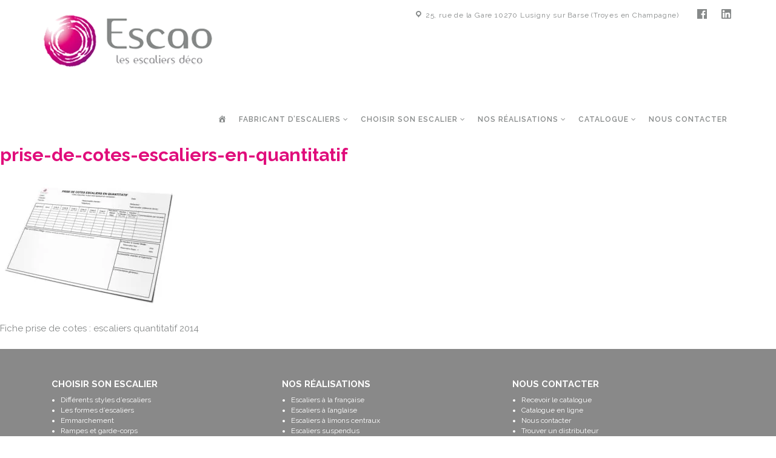

--- FILE ---
content_type: text/html; charset=UTF-8
request_url: https://escao.fr/document/fiche-prise-de-cotes-escaliers-quantitatif-2014/prise-de-cotes-escaliers-en-quantitatif/
body_size: 23447
content:

 

		

<!DOCTYPE html>
<html lang="fr-FR">
<head><meta charset="UTF-8"><script>if(navigator.userAgent.match(/MSIE|Internet Explorer/i)||navigator.userAgent.match(/Trident\/7\..*?rv:11/i)){var href=document.location.href;if(!href.match(/[?&]nowprocket/)){if(href.indexOf("?")==-1){if(href.indexOf("#")==-1){document.location.href=href+"?nowprocket=1"}else{document.location.href=href.replace("#","?nowprocket=1#")}}else{if(href.indexOf("#")==-1){document.location.href=href+"&nowprocket=1"}else{document.location.href=href.replace("#","&nowprocket=1#")}}}}</script><script>(()=>{class RocketLazyLoadScripts{constructor(){this.v="2.0.4",this.userEvents=["keydown","keyup","mousedown","mouseup","mousemove","mouseover","mouseout","touchmove","touchstart","touchend","touchcancel","wheel","click","dblclick","input"],this.attributeEvents=["onblur","onclick","oncontextmenu","ondblclick","onfocus","onmousedown","onmouseenter","onmouseleave","onmousemove","onmouseout","onmouseover","onmouseup","onmousewheel","onscroll","onsubmit"]}async t(){this.i(),this.o(),/iP(ad|hone)/.test(navigator.userAgent)&&this.h(),this.u(),this.l(this),this.m(),this.k(this),this.p(this),this._(),await Promise.all([this.R(),this.L()]),this.lastBreath=Date.now(),this.S(this),this.P(),this.D(),this.O(),this.M(),await this.C(this.delayedScripts.normal),await this.C(this.delayedScripts.defer),await this.C(this.delayedScripts.async),await this.T(),await this.F(),await this.j(),await this.A(),window.dispatchEvent(new Event("rocket-allScriptsLoaded")),this.everythingLoaded=!0,this.lastTouchEnd&&await new Promise(t=>setTimeout(t,500-Date.now()+this.lastTouchEnd)),this.I(),this.H(),this.U(),this.W()}i(){this.CSPIssue=sessionStorage.getItem("rocketCSPIssue"),document.addEventListener("securitypolicyviolation",t=>{this.CSPIssue||"script-src-elem"!==t.violatedDirective||"data"!==t.blockedURI||(this.CSPIssue=!0,sessionStorage.setItem("rocketCSPIssue",!0))},{isRocket:!0})}o(){window.addEventListener("pageshow",t=>{this.persisted=t.persisted,this.realWindowLoadedFired=!0},{isRocket:!0}),window.addEventListener("pagehide",()=>{this.onFirstUserAction=null},{isRocket:!0})}h(){let t;function e(e){t=e}window.addEventListener("touchstart",e,{isRocket:!0}),window.addEventListener("touchend",function i(o){o.changedTouches[0]&&t.changedTouches[0]&&Math.abs(o.changedTouches[0].pageX-t.changedTouches[0].pageX)<10&&Math.abs(o.changedTouches[0].pageY-t.changedTouches[0].pageY)<10&&o.timeStamp-t.timeStamp<200&&(window.removeEventListener("touchstart",e,{isRocket:!0}),window.removeEventListener("touchend",i,{isRocket:!0}),"INPUT"===o.target.tagName&&"text"===o.target.type||(o.target.dispatchEvent(new TouchEvent("touchend",{target:o.target,bubbles:!0})),o.target.dispatchEvent(new MouseEvent("mouseover",{target:o.target,bubbles:!0})),o.target.dispatchEvent(new PointerEvent("click",{target:o.target,bubbles:!0,cancelable:!0,detail:1,clientX:o.changedTouches[0].clientX,clientY:o.changedTouches[0].clientY})),event.preventDefault()))},{isRocket:!0})}q(t){this.userActionTriggered||("mousemove"!==t.type||this.firstMousemoveIgnored?"keyup"===t.type||"mouseover"===t.type||"mouseout"===t.type||(this.userActionTriggered=!0,this.onFirstUserAction&&this.onFirstUserAction()):this.firstMousemoveIgnored=!0),"click"===t.type&&t.preventDefault(),t.stopPropagation(),t.stopImmediatePropagation(),"touchstart"===this.lastEvent&&"touchend"===t.type&&(this.lastTouchEnd=Date.now()),"click"===t.type&&(this.lastTouchEnd=0),this.lastEvent=t.type,t.composedPath&&t.composedPath()[0].getRootNode()instanceof ShadowRoot&&(t.rocketTarget=t.composedPath()[0]),this.savedUserEvents.push(t)}u(){this.savedUserEvents=[],this.userEventHandler=this.q.bind(this),this.userEvents.forEach(t=>window.addEventListener(t,this.userEventHandler,{passive:!1,isRocket:!0})),document.addEventListener("visibilitychange",this.userEventHandler,{isRocket:!0})}U(){this.userEvents.forEach(t=>window.removeEventListener(t,this.userEventHandler,{passive:!1,isRocket:!0})),document.removeEventListener("visibilitychange",this.userEventHandler,{isRocket:!0}),this.savedUserEvents.forEach(t=>{(t.rocketTarget||t.target).dispatchEvent(new window[t.constructor.name](t.type,t))})}m(){const t="return false",e=Array.from(this.attributeEvents,t=>"data-rocket-"+t),i="["+this.attributeEvents.join("],[")+"]",o="[data-rocket-"+this.attributeEvents.join("],[data-rocket-")+"]",s=(e,i,o)=>{o&&o!==t&&(e.setAttribute("data-rocket-"+i,o),e["rocket"+i]=new Function("event",o),e.setAttribute(i,t))};new MutationObserver(t=>{for(const n of t)"attributes"===n.type&&(n.attributeName.startsWith("data-rocket-")||this.everythingLoaded?n.attributeName.startsWith("data-rocket-")&&this.everythingLoaded&&this.N(n.target,n.attributeName.substring(12)):s(n.target,n.attributeName,n.target.getAttribute(n.attributeName))),"childList"===n.type&&n.addedNodes.forEach(t=>{if(t.nodeType===Node.ELEMENT_NODE)if(this.everythingLoaded)for(const i of[t,...t.querySelectorAll(o)])for(const t of i.getAttributeNames())e.includes(t)&&this.N(i,t.substring(12));else for(const e of[t,...t.querySelectorAll(i)])for(const t of e.getAttributeNames())this.attributeEvents.includes(t)&&s(e,t,e.getAttribute(t))})}).observe(document,{subtree:!0,childList:!0,attributeFilter:[...this.attributeEvents,...e]})}I(){this.attributeEvents.forEach(t=>{document.querySelectorAll("[data-rocket-"+t+"]").forEach(e=>{this.N(e,t)})})}N(t,e){const i=t.getAttribute("data-rocket-"+e);i&&(t.setAttribute(e,i),t.removeAttribute("data-rocket-"+e))}k(t){Object.defineProperty(HTMLElement.prototype,"onclick",{get(){return this.rocketonclick||null},set(e){this.rocketonclick=e,this.setAttribute(t.everythingLoaded?"onclick":"data-rocket-onclick","this.rocketonclick(event)")}})}S(t){function e(e,i){let o=e[i];e[i]=null,Object.defineProperty(e,i,{get:()=>o,set(s){t.everythingLoaded?o=s:e["rocket"+i]=o=s}})}e(document,"onreadystatechange"),e(window,"onload"),e(window,"onpageshow");try{Object.defineProperty(document,"readyState",{get:()=>t.rocketReadyState,set(e){t.rocketReadyState=e},configurable:!0}),document.readyState="loading"}catch(t){console.log("WPRocket DJE readyState conflict, bypassing")}}l(t){this.originalAddEventListener=EventTarget.prototype.addEventListener,this.originalRemoveEventListener=EventTarget.prototype.removeEventListener,this.savedEventListeners=[],EventTarget.prototype.addEventListener=function(e,i,o){o&&o.isRocket||!t.B(e,this)&&!t.userEvents.includes(e)||t.B(e,this)&&!t.userActionTriggered||e.startsWith("rocket-")||t.everythingLoaded?t.originalAddEventListener.call(this,e,i,o):(t.savedEventListeners.push({target:this,remove:!1,type:e,func:i,options:o}),"mouseenter"!==e&&"mouseleave"!==e||t.originalAddEventListener.call(this,e,t.savedUserEvents.push,o))},EventTarget.prototype.removeEventListener=function(e,i,o){o&&o.isRocket||!t.B(e,this)&&!t.userEvents.includes(e)||t.B(e,this)&&!t.userActionTriggered||e.startsWith("rocket-")||t.everythingLoaded?t.originalRemoveEventListener.call(this,e,i,o):t.savedEventListeners.push({target:this,remove:!0,type:e,func:i,options:o})}}J(t,e){this.savedEventListeners=this.savedEventListeners.filter(i=>{let o=i.type,s=i.target||window;return e!==o||t!==s||(this.B(o,s)&&(i.type="rocket-"+o),this.$(i),!1)})}H(){EventTarget.prototype.addEventListener=this.originalAddEventListener,EventTarget.prototype.removeEventListener=this.originalRemoveEventListener,this.savedEventListeners.forEach(t=>this.$(t))}$(t){t.remove?this.originalRemoveEventListener.call(t.target,t.type,t.func,t.options):this.originalAddEventListener.call(t.target,t.type,t.func,t.options)}p(t){let e;function i(e){return t.everythingLoaded?e:e.split(" ").map(t=>"load"===t||t.startsWith("load.")?"rocket-jquery-load":t).join(" ")}function o(o){function s(e){const s=o.fn[e];o.fn[e]=o.fn.init.prototype[e]=function(){return this[0]===window&&t.userActionTriggered&&("string"==typeof arguments[0]||arguments[0]instanceof String?arguments[0]=i(arguments[0]):"object"==typeof arguments[0]&&Object.keys(arguments[0]).forEach(t=>{const e=arguments[0][t];delete arguments[0][t],arguments[0][i(t)]=e})),s.apply(this,arguments),this}}if(o&&o.fn&&!t.allJQueries.includes(o)){const e={DOMContentLoaded:[],"rocket-DOMContentLoaded":[]};for(const t in e)document.addEventListener(t,()=>{e[t].forEach(t=>t())},{isRocket:!0});o.fn.ready=o.fn.init.prototype.ready=function(i){function s(){parseInt(o.fn.jquery)>2?setTimeout(()=>i.bind(document)(o)):i.bind(document)(o)}return"function"==typeof i&&(t.realDomReadyFired?!t.userActionTriggered||t.fauxDomReadyFired?s():e["rocket-DOMContentLoaded"].push(s):e.DOMContentLoaded.push(s)),o([])},s("on"),s("one"),s("off"),t.allJQueries.push(o)}e=o}t.allJQueries=[],o(window.jQuery),Object.defineProperty(window,"jQuery",{get:()=>e,set(t){o(t)}})}P(){const t=new Map;document.write=document.writeln=function(e){const i=document.currentScript,o=document.createRange(),s=i.parentElement;let n=t.get(i);void 0===n&&(n=i.nextSibling,t.set(i,n));const c=document.createDocumentFragment();o.setStart(c,0),c.appendChild(o.createContextualFragment(e)),s.insertBefore(c,n)}}async R(){return new Promise(t=>{this.userActionTriggered?t():this.onFirstUserAction=t})}async L(){return new Promise(t=>{document.addEventListener("DOMContentLoaded",()=>{this.realDomReadyFired=!0,t()},{isRocket:!0})})}async j(){return this.realWindowLoadedFired?Promise.resolve():new Promise(t=>{window.addEventListener("load",t,{isRocket:!0})})}M(){this.pendingScripts=[];this.scriptsMutationObserver=new MutationObserver(t=>{for(const e of t)e.addedNodes.forEach(t=>{"SCRIPT"!==t.tagName||t.noModule||t.isWPRocket||this.pendingScripts.push({script:t,promise:new Promise(e=>{const i=()=>{const i=this.pendingScripts.findIndex(e=>e.script===t);i>=0&&this.pendingScripts.splice(i,1),e()};t.addEventListener("load",i,{isRocket:!0}),t.addEventListener("error",i,{isRocket:!0}),setTimeout(i,1e3)})})})}),this.scriptsMutationObserver.observe(document,{childList:!0,subtree:!0})}async F(){await this.X(),this.pendingScripts.length?(await this.pendingScripts[0].promise,await this.F()):this.scriptsMutationObserver.disconnect()}D(){this.delayedScripts={normal:[],async:[],defer:[]},document.querySelectorAll("script[type$=rocketlazyloadscript]").forEach(t=>{t.hasAttribute("data-rocket-src")?t.hasAttribute("async")&&!1!==t.async?this.delayedScripts.async.push(t):t.hasAttribute("defer")&&!1!==t.defer||"module"===t.getAttribute("data-rocket-type")?this.delayedScripts.defer.push(t):this.delayedScripts.normal.push(t):this.delayedScripts.normal.push(t)})}async _(){await this.L();let t=[];document.querySelectorAll("script[type$=rocketlazyloadscript][data-rocket-src]").forEach(e=>{let i=e.getAttribute("data-rocket-src");if(i&&!i.startsWith("data:")){i.startsWith("//")&&(i=location.protocol+i);try{const o=new URL(i).origin;o!==location.origin&&t.push({src:o,crossOrigin:e.crossOrigin||"module"===e.getAttribute("data-rocket-type")})}catch(t){}}}),t=[...new Map(t.map(t=>[JSON.stringify(t),t])).values()],this.Y(t,"preconnect")}async G(t){if(await this.K(),!0!==t.noModule||!("noModule"in HTMLScriptElement.prototype))return new Promise(e=>{let i;function o(){(i||t).setAttribute("data-rocket-status","executed"),e()}try{if(navigator.userAgent.includes("Firefox/")||""===navigator.vendor||this.CSPIssue)i=document.createElement("script"),[...t.attributes].forEach(t=>{let e=t.nodeName;"type"!==e&&("data-rocket-type"===e&&(e="type"),"data-rocket-src"===e&&(e="src"),i.setAttribute(e,t.nodeValue))}),t.text&&(i.text=t.text),t.nonce&&(i.nonce=t.nonce),i.hasAttribute("src")?(i.addEventListener("load",o,{isRocket:!0}),i.addEventListener("error",()=>{i.setAttribute("data-rocket-status","failed-network"),e()},{isRocket:!0}),setTimeout(()=>{i.isConnected||e()},1)):(i.text=t.text,o()),i.isWPRocket=!0,t.parentNode.replaceChild(i,t);else{const i=t.getAttribute("data-rocket-type"),s=t.getAttribute("data-rocket-src");i?(t.type=i,t.removeAttribute("data-rocket-type")):t.removeAttribute("type"),t.addEventListener("load",o,{isRocket:!0}),t.addEventListener("error",i=>{this.CSPIssue&&i.target.src.startsWith("data:")?(console.log("WPRocket: CSP fallback activated"),t.removeAttribute("src"),this.G(t).then(e)):(t.setAttribute("data-rocket-status","failed-network"),e())},{isRocket:!0}),s?(t.fetchPriority="high",t.removeAttribute("data-rocket-src"),t.src=s):t.src="data:text/javascript;base64,"+window.btoa(unescape(encodeURIComponent(t.text)))}}catch(i){t.setAttribute("data-rocket-status","failed-transform"),e()}});t.setAttribute("data-rocket-status","skipped")}async C(t){const e=t.shift();return e?(e.isConnected&&await this.G(e),this.C(t)):Promise.resolve()}O(){this.Y([...this.delayedScripts.normal,...this.delayedScripts.defer,...this.delayedScripts.async],"preload")}Y(t,e){this.trash=this.trash||[];let i=!0;var o=document.createDocumentFragment();t.forEach(t=>{const s=t.getAttribute&&t.getAttribute("data-rocket-src")||t.src;if(s&&!s.startsWith("data:")){const n=document.createElement("link");n.href=s,n.rel=e,"preconnect"!==e&&(n.as="script",n.fetchPriority=i?"high":"low"),t.getAttribute&&"module"===t.getAttribute("data-rocket-type")&&(n.crossOrigin=!0),t.crossOrigin&&(n.crossOrigin=t.crossOrigin),t.integrity&&(n.integrity=t.integrity),t.nonce&&(n.nonce=t.nonce),o.appendChild(n),this.trash.push(n),i=!1}}),document.head.appendChild(o)}W(){this.trash.forEach(t=>t.remove())}async T(){try{document.readyState="interactive"}catch(t){}this.fauxDomReadyFired=!0;try{await this.K(),this.J(document,"readystatechange"),document.dispatchEvent(new Event("rocket-readystatechange")),await this.K(),document.rocketonreadystatechange&&document.rocketonreadystatechange(),await this.K(),this.J(document,"DOMContentLoaded"),document.dispatchEvent(new Event("rocket-DOMContentLoaded")),await this.K(),this.J(window,"DOMContentLoaded"),window.dispatchEvent(new Event("rocket-DOMContentLoaded"))}catch(t){console.error(t)}}async A(){try{document.readyState="complete"}catch(t){}try{await this.K(),this.J(document,"readystatechange"),document.dispatchEvent(new Event("rocket-readystatechange")),await this.K(),document.rocketonreadystatechange&&document.rocketonreadystatechange(),await this.K(),this.J(window,"load"),window.dispatchEvent(new Event("rocket-load")),await this.K(),window.rocketonload&&window.rocketonload(),await this.K(),this.allJQueries.forEach(t=>t(window).trigger("rocket-jquery-load")),await this.K(),this.J(window,"pageshow");const t=new Event("rocket-pageshow");t.persisted=this.persisted,window.dispatchEvent(t),await this.K(),window.rocketonpageshow&&window.rocketonpageshow({persisted:this.persisted})}catch(t){console.error(t)}}async K(){Date.now()-this.lastBreath>45&&(await this.X(),this.lastBreath=Date.now())}async X(){return document.hidden?new Promise(t=>setTimeout(t)):new Promise(t=>requestAnimationFrame(t))}B(t,e){return e===document&&"readystatechange"===t||(e===document&&"DOMContentLoaded"===t||(e===window&&"DOMContentLoaded"===t||(e===window&&"load"===t||e===window&&"pageshow"===t)))}static run(){(new RocketLazyLoadScripts).t()}}RocketLazyLoadScripts.run()})();</script>
<!-- Google Tag Manager -->
<script type="rocketlazyloadscript">(function(w,d,s,l,i){w[l]=w[l]||[];w[l].push({'gtm.start':
new Date().getTime(),event:'gtm.js'});var f=d.getElementsByTagName(s)[0],
j=d.createElement(s),dl=l!='dataLayer'?'&l='+l:'';j.async=true;j.src=
'https://www.googletagmanager.com/gtm.js?id='+i+dl;f.parentNode.insertBefore(j,f);
})(window,document,'script','dataLayer','GTM-MT5FHPR');</script>
<!-- End Google Tag Manager -->

<meta name="viewport" content="width=device-width, initial-scale=1">


<!-- escao.fr -->
<meta name="google-site-verification" content="30sfINPO_1jIsgGspaDTFZg-M3RVDFFb0gKJfAeodC4" />
<link rel="profile" href="http://gmpg.org/xfn/11">

<meta name='robots' content='index, follow, max-image-preview:large, max-snippet:-1, max-video-preview:-1' />

<!-- Google Tag Manager for WordPress by gtm4wp.com -->
<script data-cfasync="false" data-pagespeed-no-defer>
	var gtm4wp_datalayer_name = "dataLayer";
	var dataLayer = dataLayer || [];
</script>
<!-- End Google Tag Manager for WordPress by gtm4wp.com -->
	<!-- This site is optimized with the Yoast SEO plugin v26.5 - https://yoast.com/wordpress/plugins/seo/ -->
	<title>prise-de-cotes-escaliers-en-quantitatif - Escao</title>
<link data-rocket-prefetch href="https://fonts.googleapis.com" rel="dns-prefetch">
<style id="rocket-critical-css">/wp-content/cache/min/1/wp-includes/css/dashicons.min.css?ver=1700841581 /wp-content/cache/min/1/wp-content/plugins/menu-icons/css/fontawesome/css/all.min.css?ver=1700841581 /wp-content/cache/min/1/wp-content/plugins/menu-icons/vendor/codeinwp/icon-picker/css/types/genericons.min.css?ver=1700841581 /wp-includes/css/dist/block-library/style.min.css?ver=531b40 /wp-content/cache/min/1/wp-content/plugins/wp-store-locator/css/styles.min.css?ver=1700841581 /wp-content/cache/min/1/bootstrap/3.3.7/css/bootstrap.min.css?ver=1700841582 /wp-content/cache/min/1/wp-content/themes/abcustomtheme/assets/css/theme.css?ver=1700841582 /wp-content/plugins/3d-flipbook-dflip-lite/assets/js/dflip.min.js?ver=2.0.86</style><link rel="preload" data-rocket-preload as="image" href="https://escao.fr/wp-content/uploads/2018/10/prise-de-cotes-escaliers-en-quantitatif-300x240.jpg" imagesrcset="https://escao.fr/wp-content/uploads/2018/10/prise-de-cotes-escaliers-en-quantitatif-300x240.jpg 300w, https://escao.fr/wp-content/uploads/2018/10/prise-de-cotes-escaliers-en-quantitatif-768x614.jpg 768w, https://escao.fr/wp-content/uploads/2018/10/prise-de-cotes-escaliers-en-quantitatif-1024x819.jpg 1024w" imagesizes="(max-width: 300px) 100vw, 300px" fetchpriority="high">
	<link rel="canonical" href="https://escao.fr/document/fiche-prise-de-cotes-escaliers-quantitatif-2014/prise-de-cotes-escaliers-en-quantitatif/" />
	<meta property="og:locale" content="fr_FR" />
	<meta property="og:type" content="article" />
	<meta property="og:title" content="prise-de-cotes-escaliers-en-quantitatif - Escao" />
	<meta property="og:url" content="https://escao.fr/document/fiche-prise-de-cotes-escaliers-quantitatif-2014/prise-de-cotes-escaliers-en-quantitatif/" />
	<meta property="og:site_name" content="Escao" />
	<meta property="article:publisher" content="https://www.facebook.com/Escao-1419717401640369/" />
	<meta property="og:image" content="https://escao.fr/document/fiche-prise-de-cotes-escaliers-quantitatif-2014/prise-de-cotes-escaliers-en-quantitatif" />
	<meta property="og:image:width" content="3000" />
	<meta property="og:image:height" content="2400" />
	<meta property="og:image:type" content="image/jpeg" />
	<meta name="twitter:card" content="summary_large_image" />
	<script type="application/ld+json" class="yoast-schema-graph">{"@context":"https://schema.org","@graph":[{"@type":"WebPage","@id":"https://escao.fr/document/fiche-prise-de-cotes-escaliers-quantitatif-2014/prise-de-cotes-escaliers-en-quantitatif/","url":"https://escao.fr/document/fiche-prise-de-cotes-escaliers-quantitatif-2014/prise-de-cotes-escaliers-en-quantitatif/","name":"prise-de-cotes-escaliers-en-quantitatif - Escao","isPartOf":{"@id":"https://escao.fr/#website"},"primaryImageOfPage":{"@id":"https://escao.fr/document/fiche-prise-de-cotes-escaliers-quantitatif-2014/prise-de-cotes-escaliers-en-quantitatif/#primaryimage"},"image":{"@id":"https://escao.fr/document/fiche-prise-de-cotes-escaliers-quantitatif-2014/prise-de-cotes-escaliers-en-quantitatif/#primaryimage"},"thumbnailUrl":"https://escao.fr/wp-content/uploads/2018/10/prise-de-cotes-escaliers-en-quantitatif.jpg","datePublished":"2019-04-11T08:24:41+00:00","breadcrumb":{"@id":"https://escao.fr/document/fiche-prise-de-cotes-escaliers-quantitatif-2014/prise-de-cotes-escaliers-en-quantitatif/#breadcrumb"},"inLanguage":"fr-FR","potentialAction":[{"@type":"ReadAction","target":["https://escao.fr/document/fiche-prise-de-cotes-escaliers-quantitatif-2014/prise-de-cotes-escaliers-en-quantitatif/"]}]},{"@type":"ImageObject","inLanguage":"fr-FR","@id":"https://escao.fr/document/fiche-prise-de-cotes-escaliers-quantitatif-2014/prise-de-cotes-escaliers-en-quantitatif/#primaryimage","url":"https://escao.fr/wp-content/uploads/2018/10/prise-de-cotes-escaliers-en-quantitatif.jpg","contentUrl":"https://escao.fr/wp-content/uploads/2018/10/prise-de-cotes-escaliers-en-quantitatif.jpg","width":3000,"height":2400},{"@type":"BreadcrumbList","@id":"https://escao.fr/document/fiche-prise-de-cotes-escaliers-quantitatif-2014/prise-de-cotes-escaliers-en-quantitatif/#breadcrumb","itemListElement":[{"@type":"ListItem","position":1,"name":"Accueil","item":"https://escao.fr/"},{"@type":"ListItem","position":2,"name":"Fiche prise de cotes : escaliers quantitatif 2014","item":"https://escao.fr/document/fiche-prise-de-cotes-escaliers-quantitatif-2014/"},{"@type":"ListItem","position":3,"name":"prise-de-cotes-escaliers-en-quantitatif"}]},{"@type":"WebSite","@id":"https://escao.fr/#website","url":"https://escao.fr/","name":"Escao","description":"Fabricant d&#039;escaliers","publisher":{"@id":"https://escao.fr/#organization"},"potentialAction":[{"@type":"SearchAction","target":{"@type":"EntryPoint","urlTemplate":"https://escao.fr/?s={search_term_string}"},"query-input":{"@type":"PropertyValueSpecification","valueRequired":true,"valueName":"search_term_string"}}],"inLanguage":"fr-FR"},{"@type":"Organization","@id":"https://escao.fr/#organization","name":"Escao","url":"https://escao.fr/","logo":{"@type":"ImageObject","inLanguage":"fr-FR","@id":"https://escao.fr/#/schema/logo/image/","url":"https://escao.fr/wp-content/uploads/2017/09/escao-logo-SRC.png","contentUrl":"https://escao.fr/wp-content/uploads/2017/09/escao-logo-SRC.png","width":200,"height":57,"caption":"Escao"},"image":{"@id":"https://escao.fr/#/schema/logo/image/"},"sameAs":["https://www.facebook.com/Escao-1419717401640369/"]}]}</script>
	<!-- / Yoast SEO plugin. -->


<link rel='dns-prefetch' href='//maxcdn.bootstrapcdn.com' />
<link rel='dns-prefetch' href='//maps.googleapis.com' />
<link rel='dns-prefetch' href='//www.googletagmanager.com' />
<link rel='dns-prefetch' href='//fonts.googleapis.com' />
<link rel="alternate" type="application/rss+xml" title="Escao &raquo; Flux" href="https://escao.fr/feed/" />
<link rel="alternate" type="application/rss+xml" title="Escao &raquo; Flux des commentaires" href="https://escao.fr/comments/feed/" />
<link rel="alternate" title="oEmbed (JSON)" type="application/json+oembed" href="https://escao.fr/wp-json/oembed/1.0/embed?url=https%3A%2F%2Fescao.fr%2Fdocument%2Ffiche-prise-de-cotes-escaliers-quantitatif-2014%2Fprise-de-cotes-escaliers-en-quantitatif%2F" />
<link rel="alternate" title="oEmbed (XML)" type="text/xml+oembed" href="https://escao.fr/wp-json/oembed/1.0/embed?url=https%3A%2F%2Fescao.fr%2Fdocument%2Ffiche-prise-de-cotes-escaliers-quantitatif-2014%2Fprise-de-cotes-escaliers-en-quantitatif%2F&#038;format=xml" />
		<style>
			.lazyload,
			.lazyloading {
				max-width: 100%;
			}
		</style>
				<!-- This site uses the Google Analytics by MonsterInsights plugin v9.11.1 - Using Analytics tracking - https://www.monsterinsights.com/ -->
							<script type="rocketlazyloadscript" data-rocket-src="//www.googletagmanager.com/gtag/js?id=G-CMT2Z5Y63P"  data-cfasync="false" data-wpfc-render="false" data-rocket-type="text/javascript" async></script>
			<script type="rocketlazyloadscript" data-cfasync="false" data-wpfc-render="false" data-rocket-type="text/javascript">
				var mi_version = '9.11.1';
				var mi_track_user = true;
				var mi_no_track_reason = '';
								var MonsterInsightsDefaultLocations = {"page_location":"https:\/\/escao.fr\/document\/fiche-prise-de-cotes-escaliers-quantitatif-2014\/prise-de-cotes-escaliers-en-quantitatif\/"};
								if ( typeof MonsterInsightsPrivacyGuardFilter === 'function' ) {
					var MonsterInsightsLocations = (typeof MonsterInsightsExcludeQuery === 'object') ? MonsterInsightsPrivacyGuardFilter( MonsterInsightsExcludeQuery ) : MonsterInsightsPrivacyGuardFilter( MonsterInsightsDefaultLocations );
				} else {
					var MonsterInsightsLocations = (typeof MonsterInsightsExcludeQuery === 'object') ? MonsterInsightsExcludeQuery : MonsterInsightsDefaultLocations;
				}

								var disableStrs = [
										'ga-disable-G-CMT2Z5Y63P',
									];

				/* Function to detect opted out users */
				function __gtagTrackerIsOptedOut() {
					for (var index = 0; index < disableStrs.length; index++) {
						if (document.cookie.indexOf(disableStrs[index] + '=true') > -1) {
							return true;
						}
					}

					return false;
				}

				/* Disable tracking if the opt-out cookie exists. */
				if (__gtagTrackerIsOptedOut()) {
					for (var index = 0; index < disableStrs.length; index++) {
						window[disableStrs[index]] = true;
					}
				}

				/* Opt-out function */
				function __gtagTrackerOptout() {
					for (var index = 0; index < disableStrs.length; index++) {
						document.cookie = disableStrs[index] + '=true; expires=Thu, 31 Dec 2099 23:59:59 UTC; path=/';
						window[disableStrs[index]] = true;
					}
				}

				if ('undefined' === typeof gaOptout) {
					function gaOptout() {
						__gtagTrackerOptout();
					}
				}
								window.dataLayer = window.dataLayer || [];

				window.MonsterInsightsDualTracker = {
					helpers: {},
					trackers: {},
				};
				if (mi_track_user) {
					function __gtagDataLayer() {
						dataLayer.push(arguments);
					}

					function __gtagTracker(type, name, parameters) {
						if (!parameters) {
							parameters = {};
						}

						if (parameters.send_to) {
							__gtagDataLayer.apply(null, arguments);
							return;
						}

						if (type === 'event') {
														parameters.send_to = monsterinsights_frontend.v4_id;
							var hookName = name;
							if (typeof parameters['event_category'] !== 'undefined') {
								hookName = parameters['event_category'] + ':' + name;
							}

							if (typeof MonsterInsightsDualTracker.trackers[hookName] !== 'undefined') {
								MonsterInsightsDualTracker.trackers[hookName](parameters);
							} else {
								__gtagDataLayer('event', name, parameters);
							}
							
						} else {
							__gtagDataLayer.apply(null, arguments);
						}
					}

					__gtagTracker('js', new Date());
					__gtagTracker('set', {
						'developer_id.dZGIzZG': true,
											});
					if ( MonsterInsightsLocations.page_location ) {
						__gtagTracker('set', MonsterInsightsLocations);
					}
										__gtagTracker('config', 'G-CMT2Z5Y63P', {"forceSSL":"true","link_attribution":"true"} );
										window.gtag = __gtagTracker;										(function () {
						/* https://developers.google.com/analytics/devguides/collection/analyticsjs/ */
						/* ga and __gaTracker compatibility shim. */
						var noopfn = function () {
							return null;
						};
						var newtracker = function () {
							return new Tracker();
						};
						var Tracker = function () {
							return null;
						};
						var p = Tracker.prototype;
						p.get = noopfn;
						p.set = noopfn;
						p.send = function () {
							var args = Array.prototype.slice.call(arguments);
							args.unshift('send');
							__gaTracker.apply(null, args);
						};
						var __gaTracker = function () {
							var len = arguments.length;
							if (len === 0) {
								return;
							}
							var f = arguments[len - 1];
							if (typeof f !== 'object' || f === null || typeof f.hitCallback !== 'function') {
								if ('send' === arguments[0]) {
									var hitConverted, hitObject = false, action;
									if ('event' === arguments[1]) {
										if ('undefined' !== typeof arguments[3]) {
											hitObject = {
												'eventAction': arguments[3],
												'eventCategory': arguments[2],
												'eventLabel': arguments[4],
												'value': arguments[5] ? arguments[5] : 1,
											}
										}
									}
									if ('pageview' === arguments[1]) {
										if ('undefined' !== typeof arguments[2]) {
											hitObject = {
												'eventAction': 'page_view',
												'page_path': arguments[2],
											}
										}
									}
									if (typeof arguments[2] === 'object') {
										hitObject = arguments[2];
									}
									if (typeof arguments[5] === 'object') {
										Object.assign(hitObject, arguments[5]);
									}
									if ('undefined' !== typeof arguments[1].hitType) {
										hitObject = arguments[1];
										if ('pageview' === hitObject.hitType) {
											hitObject.eventAction = 'page_view';
										}
									}
									if (hitObject) {
										action = 'timing' === arguments[1].hitType ? 'timing_complete' : hitObject.eventAction;
										hitConverted = mapArgs(hitObject);
										__gtagTracker('event', action, hitConverted);
									}
								}
								return;
							}

							function mapArgs(args) {
								var arg, hit = {};
								var gaMap = {
									'eventCategory': 'event_category',
									'eventAction': 'event_action',
									'eventLabel': 'event_label',
									'eventValue': 'event_value',
									'nonInteraction': 'non_interaction',
									'timingCategory': 'event_category',
									'timingVar': 'name',
									'timingValue': 'value',
									'timingLabel': 'event_label',
									'page': 'page_path',
									'location': 'page_location',
									'title': 'page_title',
									'referrer' : 'page_referrer',
								};
								for (arg in args) {
																		if (!(!args.hasOwnProperty(arg) || !gaMap.hasOwnProperty(arg))) {
										hit[gaMap[arg]] = args[arg];
									} else {
										hit[arg] = args[arg];
									}
								}
								return hit;
							}

							try {
								f.hitCallback();
							} catch (ex) {
							}
						};
						__gaTracker.create = newtracker;
						__gaTracker.getByName = newtracker;
						__gaTracker.getAll = function () {
							return [];
						};
						__gaTracker.remove = noopfn;
						__gaTracker.loaded = true;
						window['__gaTracker'] = __gaTracker;
					})();
									} else {
										console.log("");
					(function () {
						function __gtagTracker() {
							return null;
						}

						window['__gtagTracker'] = __gtagTracker;
						window['gtag'] = __gtagTracker;
					})();
									}
			</script>
							<!-- / Google Analytics by MonsterInsights -->
		<style id='wp-img-auto-sizes-contain-inline-css' type='text/css'>
img:is([sizes=auto i],[sizes^="auto," i]){contain-intrinsic-size:3000px 1500px}
/*# sourceURL=wp-img-auto-sizes-contain-inline-css */
</style>
<link data-minify="1" rel='preload'  href='https://escao.fr/wp-content/cache/min/1/wp-includes/css/dashicons.min.css?ver=1701443459' data-rocket-async="style" as="style" onload="this.onload=null;this.rel='stylesheet'" onerror="this.removeAttribute('data-rocket-async')"  type='text/css' media='all' />
<link data-minify="1" rel='preload'  href='https://escao.fr/wp-content/cache/min/1/wp-content/plugins/menu-icons/vendor/codeinwp/icon-picker/css/types/elusive.min.css?ver=1701443459' data-rocket-async="style" as="style" onload="this.onload=null;this.rel='stylesheet'" onerror="this.removeAttribute('data-rocket-async')"  type='text/css' media='all' />
<link data-minify="1" rel='preload'  href='https://escao.fr/wp-content/cache/min/1/wp-content/plugins/menu-icons/css/fontawesome/css/all.min.css?ver=1701443459' data-rocket-async="style" as="style" onload="this.onload=null;this.rel='stylesheet'" onerror="this.removeAttribute('data-rocket-async')"  type='text/css' media='all' />
<link data-minify="1" rel='preload'  href='https://escao.fr/wp-content/cache/min/1/wp-content/plugins/menu-icons/vendor/codeinwp/icon-picker/css/types/foundation-icons.min.css?ver=1701443459' data-rocket-async="style" as="style" onload="this.onload=null;this.rel='stylesheet'" onerror="this.removeAttribute('data-rocket-async')"  type='text/css' media='all' />
<link data-minify="1" rel='preload'  href='https://escao.fr/wp-content/cache/min/1/wp-content/plugins/menu-icons/vendor/codeinwp/icon-picker/css/types/genericons.min.css?ver=1701443459' data-rocket-async="style" as="style" onload="this.onload=null;this.rel='stylesheet'" onerror="this.removeAttribute('data-rocket-async')"  type='text/css' media='all' />
<link rel='preload'  href='https://escao.fr/wp-content/plugins/menu-icons/css/extra.min.css?ver=0.13.19' data-rocket-async="style" as="style" onload="this.onload=null;this.rel='stylesheet'" onerror="this.removeAttribute('data-rocket-async')"  type='text/css' media='all' />
<style id='wp-emoji-styles-inline-css' type='text/css'>

	img.wp-smiley, img.emoji {
		display: inline !important;
		border: none !important;
		box-shadow: none !important;
		height: 1em !important;
		width: 1em !important;
		margin: 0 0.07em !important;
		vertical-align: -0.1em !important;
		background: none !important;
		padding: 0 !important;
	}
/*# sourceURL=wp-emoji-styles-inline-css */
</style>
<style id='wp-block-library-inline-css' type='text/css'>
:root{--wp-block-synced-color:#7a00df;--wp-block-synced-color--rgb:122,0,223;--wp-bound-block-color:var(--wp-block-synced-color);--wp-editor-canvas-background:#ddd;--wp-admin-theme-color:#007cba;--wp-admin-theme-color--rgb:0,124,186;--wp-admin-theme-color-darker-10:#006ba1;--wp-admin-theme-color-darker-10--rgb:0,107,160.5;--wp-admin-theme-color-darker-20:#005a87;--wp-admin-theme-color-darker-20--rgb:0,90,135;--wp-admin-border-width-focus:2px}@media (min-resolution:192dpi){:root{--wp-admin-border-width-focus:1.5px}}.wp-element-button{cursor:pointer}:root .has-very-light-gray-background-color{background-color:#eee}:root .has-very-dark-gray-background-color{background-color:#313131}:root .has-very-light-gray-color{color:#eee}:root .has-very-dark-gray-color{color:#313131}:root .has-vivid-green-cyan-to-vivid-cyan-blue-gradient-background{background:linear-gradient(135deg,#00d084,#0693e3)}:root .has-purple-crush-gradient-background{background:linear-gradient(135deg,#34e2e4,#4721fb 50%,#ab1dfe)}:root .has-hazy-dawn-gradient-background{background:linear-gradient(135deg,#faaca8,#dad0ec)}:root .has-subdued-olive-gradient-background{background:linear-gradient(135deg,#fafae1,#67a671)}:root .has-atomic-cream-gradient-background{background:linear-gradient(135deg,#fdd79a,#004a59)}:root .has-nightshade-gradient-background{background:linear-gradient(135deg,#330968,#31cdcf)}:root .has-midnight-gradient-background{background:linear-gradient(135deg,#020381,#2874fc)}:root{--wp--preset--font-size--normal:16px;--wp--preset--font-size--huge:42px}.has-regular-font-size{font-size:1em}.has-larger-font-size{font-size:2.625em}.has-normal-font-size{font-size:var(--wp--preset--font-size--normal)}.has-huge-font-size{font-size:var(--wp--preset--font-size--huge)}.has-text-align-center{text-align:center}.has-text-align-left{text-align:left}.has-text-align-right{text-align:right}.has-fit-text{white-space:nowrap!important}#end-resizable-editor-section{display:none}.aligncenter{clear:both}.items-justified-left{justify-content:flex-start}.items-justified-center{justify-content:center}.items-justified-right{justify-content:flex-end}.items-justified-space-between{justify-content:space-between}.screen-reader-text{border:0;clip-path:inset(50%);height:1px;margin:-1px;overflow:hidden;padding:0;position:absolute;width:1px;word-wrap:normal!important}.screen-reader-text:focus{background-color:#ddd;clip-path:none;color:#444;display:block;font-size:1em;height:auto;left:5px;line-height:normal;padding:15px 23px 14px;text-decoration:none;top:5px;width:auto;z-index:100000}html :where(.has-border-color){border-style:solid}html :where([style*=border-top-color]){border-top-style:solid}html :where([style*=border-right-color]){border-right-style:solid}html :where([style*=border-bottom-color]){border-bottom-style:solid}html :where([style*=border-left-color]){border-left-style:solid}html :where([style*=border-width]){border-style:solid}html :where([style*=border-top-width]){border-top-style:solid}html :where([style*=border-right-width]){border-right-style:solid}html :where([style*=border-bottom-width]){border-bottom-style:solid}html :where([style*=border-left-width]){border-left-style:solid}html :where(img[class*=wp-image-]){height:auto;max-width:100%}:where(figure){margin:0 0 1em}html :where(.is-position-sticky){--wp-admin--admin-bar--position-offset:var(--wp-admin--admin-bar--height,0px)}@media screen and (max-width:600px){html :where(.is-position-sticky){--wp-admin--admin-bar--position-offset:0px}}

/*# sourceURL=wp-block-library-inline-css */
</style><style id='global-styles-inline-css' type='text/css'>
:root{--wp--preset--aspect-ratio--square: 1;--wp--preset--aspect-ratio--4-3: 4/3;--wp--preset--aspect-ratio--3-4: 3/4;--wp--preset--aspect-ratio--3-2: 3/2;--wp--preset--aspect-ratio--2-3: 2/3;--wp--preset--aspect-ratio--16-9: 16/9;--wp--preset--aspect-ratio--9-16: 9/16;--wp--preset--color--black: #000000;--wp--preset--color--cyan-bluish-gray: #abb8c3;--wp--preset--color--white: #ffffff;--wp--preset--color--pale-pink: #f78da7;--wp--preset--color--vivid-red: #cf2e2e;--wp--preset--color--luminous-vivid-orange: #ff6900;--wp--preset--color--luminous-vivid-amber: #fcb900;--wp--preset--color--light-green-cyan: #7bdcb5;--wp--preset--color--vivid-green-cyan: #00d084;--wp--preset--color--pale-cyan-blue: #8ed1fc;--wp--preset--color--vivid-cyan-blue: #0693e3;--wp--preset--color--vivid-purple: #9b51e0;--wp--preset--gradient--vivid-cyan-blue-to-vivid-purple: linear-gradient(135deg,rgb(6,147,227) 0%,rgb(155,81,224) 100%);--wp--preset--gradient--light-green-cyan-to-vivid-green-cyan: linear-gradient(135deg,rgb(122,220,180) 0%,rgb(0,208,130) 100%);--wp--preset--gradient--luminous-vivid-amber-to-luminous-vivid-orange: linear-gradient(135deg,rgb(252,185,0) 0%,rgb(255,105,0) 100%);--wp--preset--gradient--luminous-vivid-orange-to-vivid-red: linear-gradient(135deg,rgb(255,105,0) 0%,rgb(207,46,46) 100%);--wp--preset--gradient--very-light-gray-to-cyan-bluish-gray: linear-gradient(135deg,rgb(238,238,238) 0%,rgb(169,184,195) 100%);--wp--preset--gradient--cool-to-warm-spectrum: linear-gradient(135deg,rgb(74,234,220) 0%,rgb(151,120,209) 20%,rgb(207,42,186) 40%,rgb(238,44,130) 60%,rgb(251,105,98) 80%,rgb(254,248,76) 100%);--wp--preset--gradient--blush-light-purple: linear-gradient(135deg,rgb(255,206,236) 0%,rgb(152,150,240) 100%);--wp--preset--gradient--blush-bordeaux: linear-gradient(135deg,rgb(254,205,165) 0%,rgb(254,45,45) 50%,rgb(107,0,62) 100%);--wp--preset--gradient--luminous-dusk: linear-gradient(135deg,rgb(255,203,112) 0%,rgb(199,81,192) 50%,rgb(65,88,208) 100%);--wp--preset--gradient--pale-ocean: linear-gradient(135deg,rgb(255,245,203) 0%,rgb(182,227,212) 50%,rgb(51,167,181) 100%);--wp--preset--gradient--electric-grass: linear-gradient(135deg,rgb(202,248,128) 0%,rgb(113,206,126) 100%);--wp--preset--gradient--midnight: linear-gradient(135deg,rgb(2,3,129) 0%,rgb(40,116,252) 100%);--wp--preset--font-size--small: 13px;--wp--preset--font-size--medium: 20px;--wp--preset--font-size--large: 36px;--wp--preset--font-size--x-large: 42px;--wp--preset--spacing--20: 0.44rem;--wp--preset--spacing--30: 0.67rem;--wp--preset--spacing--40: 1rem;--wp--preset--spacing--50: 1.5rem;--wp--preset--spacing--60: 2.25rem;--wp--preset--spacing--70: 3.38rem;--wp--preset--spacing--80: 5.06rem;--wp--preset--shadow--natural: 6px 6px 9px rgba(0, 0, 0, 0.2);--wp--preset--shadow--deep: 12px 12px 50px rgba(0, 0, 0, 0.4);--wp--preset--shadow--sharp: 6px 6px 0px rgba(0, 0, 0, 0.2);--wp--preset--shadow--outlined: 6px 6px 0px -3px rgb(255, 255, 255), 6px 6px rgb(0, 0, 0);--wp--preset--shadow--crisp: 6px 6px 0px rgb(0, 0, 0);}:where(.is-layout-flex){gap: 0.5em;}:where(.is-layout-grid){gap: 0.5em;}body .is-layout-flex{display: flex;}.is-layout-flex{flex-wrap: wrap;align-items: center;}.is-layout-flex > :is(*, div){margin: 0;}body .is-layout-grid{display: grid;}.is-layout-grid > :is(*, div){margin: 0;}:where(.wp-block-columns.is-layout-flex){gap: 2em;}:where(.wp-block-columns.is-layout-grid){gap: 2em;}:where(.wp-block-post-template.is-layout-flex){gap: 1.25em;}:where(.wp-block-post-template.is-layout-grid){gap: 1.25em;}.has-black-color{color: var(--wp--preset--color--black) !important;}.has-cyan-bluish-gray-color{color: var(--wp--preset--color--cyan-bluish-gray) !important;}.has-white-color{color: var(--wp--preset--color--white) !important;}.has-pale-pink-color{color: var(--wp--preset--color--pale-pink) !important;}.has-vivid-red-color{color: var(--wp--preset--color--vivid-red) !important;}.has-luminous-vivid-orange-color{color: var(--wp--preset--color--luminous-vivid-orange) !important;}.has-luminous-vivid-amber-color{color: var(--wp--preset--color--luminous-vivid-amber) !important;}.has-light-green-cyan-color{color: var(--wp--preset--color--light-green-cyan) !important;}.has-vivid-green-cyan-color{color: var(--wp--preset--color--vivid-green-cyan) !important;}.has-pale-cyan-blue-color{color: var(--wp--preset--color--pale-cyan-blue) !important;}.has-vivid-cyan-blue-color{color: var(--wp--preset--color--vivid-cyan-blue) !important;}.has-vivid-purple-color{color: var(--wp--preset--color--vivid-purple) !important;}.has-black-background-color{background-color: var(--wp--preset--color--black) !important;}.has-cyan-bluish-gray-background-color{background-color: var(--wp--preset--color--cyan-bluish-gray) !important;}.has-white-background-color{background-color: var(--wp--preset--color--white) !important;}.has-pale-pink-background-color{background-color: var(--wp--preset--color--pale-pink) !important;}.has-vivid-red-background-color{background-color: var(--wp--preset--color--vivid-red) !important;}.has-luminous-vivid-orange-background-color{background-color: var(--wp--preset--color--luminous-vivid-orange) !important;}.has-luminous-vivid-amber-background-color{background-color: var(--wp--preset--color--luminous-vivid-amber) !important;}.has-light-green-cyan-background-color{background-color: var(--wp--preset--color--light-green-cyan) !important;}.has-vivid-green-cyan-background-color{background-color: var(--wp--preset--color--vivid-green-cyan) !important;}.has-pale-cyan-blue-background-color{background-color: var(--wp--preset--color--pale-cyan-blue) !important;}.has-vivid-cyan-blue-background-color{background-color: var(--wp--preset--color--vivid-cyan-blue) !important;}.has-vivid-purple-background-color{background-color: var(--wp--preset--color--vivid-purple) !important;}.has-black-border-color{border-color: var(--wp--preset--color--black) !important;}.has-cyan-bluish-gray-border-color{border-color: var(--wp--preset--color--cyan-bluish-gray) !important;}.has-white-border-color{border-color: var(--wp--preset--color--white) !important;}.has-pale-pink-border-color{border-color: var(--wp--preset--color--pale-pink) !important;}.has-vivid-red-border-color{border-color: var(--wp--preset--color--vivid-red) !important;}.has-luminous-vivid-orange-border-color{border-color: var(--wp--preset--color--luminous-vivid-orange) !important;}.has-luminous-vivid-amber-border-color{border-color: var(--wp--preset--color--luminous-vivid-amber) !important;}.has-light-green-cyan-border-color{border-color: var(--wp--preset--color--light-green-cyan) !important;}.has-vivid-green-cyan-border-color{border-color: var(--wp--preset--color--vivid-green-cyan) !important;}.has-pale-cyan-blue-border-color{border-color: var(--wp--preset--color--pale-cyan-blue) !important;}.has-vivid-cyan-blue-border-color{border-color: var(--wp--preset--color--vivid-cyan-blue) !important;}.has-vivid-purple-border-color{border-color: var(--wp--preset--color--vivid-purple) !important;}.has-vivid-cyan-blue-to-vivid-purple-gradient-background{background: var(--wp--preset--gradient--vivid-cyan-blue-to-vivid-purple) !important;}.has-light-green-cyan-to-vivid-green-cyan-gradient-background{background: var(--wp--preset--gradient--light-green-cyan-to-vivid-green-cyan) !important;}.has-luminous-vivid-amber-to-luminous-vivid-orange-gradient-background{background: var(--wp--preset--gradient--luminous-vivid-amber-to-luminous-vivid-orange) !important;}.has-luminous-vivid-orange-to-vivid-red-gradient-background{background: var(--wp--preset--gradient--luminous-vivid-orange-to-vivid-red) !important;}.has-very-light-gray-to-cyan-bluish-gray-gradient-background{background: var(--wp--preset--gradient--very-light-gray-to-cyan-bluish-gray) !important;}.has-cool-to-warm-spectrum-gradient-background{background: var(--wp--preset--gradient--cool-to-warm-spectrum) !important;}.has-blush-light-purple-gradient-background{background: var(--wp--preset--gradient--blush-light-purple) !important;}.has-blush-bordeaux-gradient-background{background: var(--wp--preset--gradient--blush-bordeaux) !important;}.has-luminous-dusk-gradient-background{background: var(--wp--preset--gradient--luminous-dusk) !important;}.has-pale-ocean-gradient-background{background: var(--wp--preset--gradient--pale-ocean) !important;}.has-electric-grass-gradient-background{background: var(--wp--preset--gradient--electric-grass) !important;}.has-midnight-gradient-background{background: var(--wp--preset--gradient--midnight) !important;}.has-small-font-size{font-size: var(--wp--preset--font-size--small) !important;}.has-medium-font-size{font-size: var(--wp--preset--font-size--medium) !important;}.has-large-font-size{font-size: var(--wp--preset--font-size--large) !important;}.has-x-large-font-size{font-size: var(--wp--preset--font-size--x-large) !important;}
/*# sourceURL=global-styles-inline-css */
</style>

<style id='classic-theme-styles-inline-css' type='text/css'>
/*! This file is auto-generated */
.wp-block-button__link{color:#fff;background-color:#32373c;border-radius:9999px;box-shadow:none;text-decoration:none;padding:calc(.667em + 2px) calc(1.333em + 2px);font-size:1.125em}.wp-block-file__button{background:#32373c;color:#fff;text-decoration:none}
/*# sourceURL=/wp-includes/css/classic-themes.min.css */
</style>
<link rel='preload'  href='https://escao.fr/wp-content/plugins/foobox-image-lightbox/free/css/foobox.free.min.css?ver=2.7.35' data-rocket-async="style" as="style" onload="this.onload=null;this.rel='stylesheet'" onerror="this.removeAttribute('data-rocket-async')"  type='text/css' media='all' />
<link data-minify="1" rel='preload'  href='https://escao.fr/wp-content/cache/min/1/wp-content/plugins/wp-logo-showcase-responsive-slider-slider/assets/css/slick.css?ver=1701443459' data-rocket-async="style" as="style" onload="this.onload=null;this.rel='stylesheet'" onerror="this.removeAttribute('data-rocket-async')"  type='text/css' media='all' />
<link data-minify="1" rel='preload'  href='https://escao.fr/wp-content/cache/min/1/wp-content/plugins/wp-logo-showcase-responsive-slider-slider/assets/css/wpls-public.css?ver=1701443459' data-rocket-async="style" as="style" onload="this.onload=null;this.rel='stylesheet'" onerror="this.removeAttribute('data-rocket-async')"  type='text/css' media='all' />
<link data-minify="1" rel='preload'  href='https://escao.fr/wp-content/cache/min/1/wp-content/plugins/wp-store-locator/css/styles.min.css?ver=1701443459' data-rocket-async="style" as="style" onload="this.onload=null;this.rel='stylesheet'" onerror="this.removeAttribute('data-rocket-async')"  type='text/css' media='all' />
<link data-minify="1" rel='preload'  href='https://escao.fr/wp-content/cache/min/1/wp-content/themes/abcustomtheme/style.css?ver=1701443459' data-rocket-async="style" as="style" onload="this.onload=null;this.rel='stylesheet'" onerror="this.removeAttribute('data-rocket-async')"  type='text/css' media='all' />
<link data-minify="1" rel='preload'  href='https://escao.fr/wp-content/cache/min/1/bootstrap/3.3.7/css/bootstrap.min.css?ver=1701443459' data-rocket-async="style" as="style" onload="this.onload=null;this.rel='stylesheet'" onerror="this.removeAttribute('data-rocket-async')"  type='text/css' media='all' />
<link data-minify="1" rel='preload'  href='https://escao.fr/wp-content/cache/min/1/font-awesome/4.7.0/css/font-awesome.min.css?ver=1701443459' data-rocket-async="style" as="style" onload="this.onload=null;this.rel='stylesheet'" onerror="this.removeAttribute('data-rocket-async')"  type='text/css' media='all' />
<link rel='preload'  href='https://fonts.googleapis.com/css?family=Raleway%3A100%2C100i%2C200%2C200i%2C300%2C300i%2C400%2C400i%2C500%2C500i%2C600%2C600i%2C700%2C700i%2C800%2C800i%2C900%2C900i&#038;subset=latin-ext&#038;ver=3423e7' data-rocket-async="style" as="style" onload="this.onload=null;this.rel='stylesheet'" onerror="this.removeAttribute('data-rocket-async')"  type='text/css' media='all' />
<link data-minify="1" rel='preload'  href='https://escao.fr/wp-content/cache/min/1/wp-content/themes/abcustomtheme/assets/css/theme.css?ver=1701443459' data-rocket-async="style" as="style" onload="this.onload=null;this.rel='stylesheet'" onerror="this.removeAttribute('data-rocket-async')"  type='text/css' media='all' />
<link rel='preload'  href='https://escao.fr/wp-content/themes/abcustomtheme/assets/css/themes-custom.css?ver=3423e7' data-rocket-async="style" as="style" onload="this.onload=null;this.rel='stylesheet'" onerror="this.removeAttribute('data-rocket-async')"  type='text/css' media='all' />
<style id='abcustomtheme-theme-custom-inline-css' type='text/css'>
 

			a, a:visited { color: ; }

			

			.nav > li > a:focus, .nav > li > a:hover {

				color: ; 

			  	background:none;

			}





			a:hover, a:focus, a:active { color: ; }

			.navbar { background: #ffffff; }

			.navbar a { color: ; }

			

			.site-content { background: ;}

						

			.site-footer { background: #898989; color: #ffffff;}

			.site-footer a { color: #ffffff; }

			
/*# sourceURL=abcustomtheme-theme-custom-inline-css */
</style>
<link data-minify="1" rel='preload'  href='https://escao.fr/wp-content/cache/min/1/wp-content/plugins/3d-flipbook-dflip-lite/assets/css/dflip.min.css?ver=1701443459' data-rocket-async="style" as="style" onload="this.onload=null;this.rel='stylesheet'" onerror="this.removeAttribute('data-rocket-async')"  type='text/css' media='all' />
<link data-minify="1" rel='preload'  href='https://escao.fr/wp-content/cache/min/1/wp-content/plugins/fluid-responsive-slideshow/css/frs.css?ver=1701443459' data-rocket-async="style" as="style" onload="this.onload=null;this.rel='stylesheet'" onerror="this.removeAttribute('data-rocket-async')"  type='text/css' media='all' />
<link data-minify="1" rel='preload'  href='https://escao.fr/wp-content/cache/min/1/wp-content/plugins/fluid-responsive-slideshow/css/frs-position.css?ver=1701443459' data-rocket-async="style" as="style" onload="this.onload=null;this.rel='stylesheet'" onerror="this.removeAttribute('data-rocket-async')"  type='text/css' media='all' />
<link rel='preload'  href='https://fonts.googleapis.com/css?family=Open+Sans%3A400italic%2C700italic%2C400%2C700&#038;ver=2.3.1' data-rocket-async="style" as="style" onload="this.onload=null;this.rel='stylesheet'" onerror="this.removeAttribute('data-rocket-async')"  type='text/css' media='all' />
<link data-minify="1" rel='preload'  href='https://escao.fr/wp-content/cache/min/1/wp-content/plugins/wp-private-space/inc/css/message.css?ver=1701443459' data-rocket-async="style" as="style" onload="this.onload=null;this.rel='stylesheet'" onerror="this.removeAttribute('data-rocket-async')"  type='text/css' media='all' />
<link data-minify="1" rel='preload'  href='https://escao.fr/wp-content/cache/min/1/wp-content/plugins/wp-private-space/inc/css/styles.css?ver=1701443459' data-rocket-async="style" as="style" onload="this.onload=null;this.rel='stylesheet'" onerror="this.removeAttribute('data-rocket-async')"  type='text/css' media='all' />
<!--n2css--><!--n2js--><script type="text/javascript" src="https://escao.fr/wp-includes/js/jquery/jquery.min.js?ver=3.7.1" id="jquery-core-js"></script>
<script type="text/javascript" src="https://escao.fr/wp-includes/js/jquery/jquery-migrate.min.js?ver=3.4.1" id="jquery-migrate-js"></script>
<script data-minify="1" type="text/javascript" src="https://escao.fr/wp-content/cache/min/1/wp-content/plugins/fluid-responsive-slideshow/js/frs.js?ver=1701443459" id="fluid-responsive-slideshow-js" data-rocket-defer defer></script>
<script type="text/javascript" src="https://escao.fr/wp-content/plugins/fluid-responsive-slideshow/js/jquery.touchSwipe.min.js?ver=3423e7" id="touchSwipe_js-js" data-rocket-defer defer></script>
<script type="text/javascript" src="https://escao.fr/wp-content/plugins/fluid-responsive-slideshow/js/imagesloaded.min.js?ver=2.3.1" id="images-loaded-js" data-rocket-defer defer></script>
<script data-minify="1" type="text/javascript" src="https://escao.fr/wp-content/cache/min/1/wp-content/plugins/google-analytics-for-wordpress/assets/js/frontend-gtag.js?ver=1741969012" id="monsterinsights-frontend-script-js" async="async" data-wp-strategy="async"></script>
<script data-cfasync="false" data-wpfc-render="false" type="text/javascript" id='monsterinsights-frontend-script-js-extra'>/* <![CDATA[ */
var monsterinsights_frontend = {"js_events_tracking":"true","download_extensions":"doc,pdf,ppt,zip,xls,docx,pptx,xlsx","inbound_paths":"[{\"path\":\"\\\/go\\\/\",\"label\":\"affiliate\"},{\"path\":\"\\\/recommend\\\/\",\"label\":\"affiliate\"}]","home_url":"https:\/\/escao.fr","hash_tracking":"false","v4_id":"G-CMT2Z5Y63P"};/* ]]> */
</script>
<script type="text/javascript" id="foobox-free-min-js-before">
/* <![CDATA[ */
/* Run FooBox FREE (v2.7.35) */
var FOOBOX = window.FOOBOX = {
	ready: true,
	disableOthers: false,
	o: {wordpress: { enabled: true }, countMessage:'image %index of %total', captions: { dataTitle: ["captionTitle","title"], dataDesc: ["captionDesc","description"] }, rel: '', excludes:'.fbx-link,.nofoobox,.nolightbox,a[href*="pinterest.com/pin/create/button/"]', affiliate : { enabled: false }},
	selectors: [
		".gallery", ".wp-block-gallery", ".wp-caption", ".wp-block-image", "a:has(img[class*=wp-image-])", ".foobox"
	],
	pre: function( $ ){
		// Custom JavaScript (Pre)
		
	},
	post: function( $ ){
		// Custom JavaScript (Post)
		
		// Custom Captions Code
		
	},
	custom: function( $ ){
		// Custom Extra JS
		
	}
};
//# sourceURL=foobox-free-min-js-before
/* ]]> */
</script>
<script type="text/javascript" src="https://escao.fr/wp-content/plugins/foobox-image-lightbox/free/js/foobox.free.min.js?ver=2.7.35" id="foobox-free-min-js" data-rocket-defer defer></script>

<!-- Extrait de code de la balise Google (gtag.js) ajouté par Site Kit -->
<!-- Extrait Google Analytics ajouté par Site Kit -->
<script type="rocketlazyloadscript" data-rocket-type="text/javascript" data-rocket-src="https://www.googletagmanager.com/gtag/js?id=G-CMT2Z5Y63P" id="google_gtagjs-js" async></script>
<script type="text/javascript" id="google_gtagjs-js-after">
/* <![CDATA[ */
window.dataLayer = window.dataLayer || [];function gtag(){dataLayer.push(arguments);}
gtag("set","linker",{"domains":["escao.fr"]});
gtag("js", new Date());
gtag("set", "developer_id.dZTNiMT", true);
gtag("config", "G-CMT2Z5Y63P");
//# sourceURL=google_gtagjs-js-after
/* ]]> */
</script>
<link rel="https://api.w.org/" href="https://escao.fr/wp-json/" /><link rel="alternate" title="JSON" type="application/json" href="https://escao.fr/wp-json/wp/v2/media/502258" /><link rel="EditURI" type="application/rsd+xml" title="RSD" href="https://escao.fr/xmlrpc.php?rsd" />
<link rel='shortlink' href='https://escao.fr/?p=502258' />
<meta name="generator" content="Site Kit by Google 1.167.0" /><meta name="ti-site-data" content="[base64]" />
<!-- Google Tag Manager for WordPress by gtm4wp.com -->
<!-- GTM Container placement set to footer -->
<script data-cfasync="false" data-pagespeed-no-defer>
	var dataLayer_content = {"pagePostType":"attachment","pagePostType2":"single-attachment","pagePostAuthor":"escao"};
	dataLayer.push( dataLayer_content );
</script>
<script type="rocketlazyloadscript" data-cfasync="false" data-pagespeed-no-defer>
(function(w,d,s,l,i){w[l]=w[l]||[];w[l].push({'gtm.start':
new Date().getTime(),event:'gtm.js'});var f=d.getElementsByTagName(s)[0],
j=d.createElement(s),dl=l!='dataLayer'?'&l='+l:'';j.async=true;j.src=
'//www.googletagmanager.com/gtm.js?id='+i+dl;f.parentNode.insertBefore(j,f);
})(window,document,'script','dataLayer','GTM-MS47G4P');
</script>
<!-- End Google Tag Manager for WordPress by gtm4wp.com -->		<script type="rocketlazyloadscript">
			document.documentElement.className = document.documentElement.className.replace('no-js', 'js');
		</script>
				<style>
			.no-js img.lazyload {
				display: none;
			}

			figure.wp-block-image img.lazyloading {
				min-width: 150px;
			}

			.lazyload,
			.lazyloading {
				--smush-placeholder-width: 100px;
				--smush-placeholder-aspect-ratio: 1/1;
				width: var(--smush-image-width, var(--smush-placeholder-width)) !important;
				aspect-ratio: var(--smush-image-aspect-ratio, var(--smush-placeholder-aspect-ratio)) !important;
			}

						.lazyload, .lazyloading {
				opacity: 0;
			}

			.lazyloaded {
				opacity: 1;
				transition: opacity 400ms;
				transition-delay: 0ms;
			}

					</style>
		
<!-- Balises Meta Google AdSense ajoutées par Site Kit -->
<meta name="google-adsense-platform-account" content="ca-host-pub-2644536267352236">
<meta name="google-adsense-platform-domain" content="sitekit.withgoogle.com">
<!-- Fin des balises Meta End Google AdSense ajoutées par Site Kit -->

<meta name="p:domain_verify" content="c3f66aaeedb8fdf54752041ba6ad0d44"/>
<link rel="icon" href="https://escao.fr/wp-content/uploads/2023/06/cropped-Design-sans-titre-1-32x32.png" sizes="32x32" />
<link rel="icon" href="https://escao.fr/wp-content/uploads/2023/06/cropped-Design-sans-titre-1-192x192.png" sizes="192x192" />
<link rel="apple-touch-icon" href="https://escao.fr/wp-content/uploads/2023/06/cropped-Design-sans-titre-1-180x180.png" />
<meta name="msapplication-TileImage" content="https://escao.fr/wp-content/uploads/2023/06/cropped-Design-sans-titre-1-270x270.png" />
<script type="rocketlazyloadscript">
/*! loadCSS rel=preload polyfill. [c]2017 Filament Group, Inc. MIT License */
(function(w){"use strict";if(!w.loadCSS){w.loadCSS=function(){}}
var rp=loadCSS.relpreload={};rp.support=(function(){var ret;try{ret=w.document.createElement("link").relList.supports("preload")}catch(e){ret=!1}
return function(){return ret}})();rp.bindMediaToggle=function(link){var finalMedia=link.media||"all";function enableStylesheet(){link.media=finalMedia}
if(link.addEventListener){link.addEventListener("load",enableStylesheet)}else if(link.attachEvent){link.attachEvent("onload",enableStylesheet)}
setTimeout(function(){link.rel="stylesheet";link.media="only x"});setTimeout(enableStylesheet,3000)};rp.poly=function(){if(rp.support()){return}
var links=w.document.getElementsByTagName("link");for(var i=0;i<links.length;i++){var link=links[i];if(link.rel==="preload"&&link.getAttribute("as")==="style"&&!link.getAttribute("data-loadcss")){link.setAttribute("data-loadcss",!0);rp.bindMediaToggle(link)}}};if(!rp.support()){rp.poly();var run=w.setInterval(rp.poly,500);if(w.addEventListener){w.addEventListener("load",function(){rp.poly();w.clearInterval(run)})}else if(w.attachEvent){w.attachEvent("onload",function(){rp.poly();w.clearInterval(run)})}}
if(typeof exports!=="undefined"){exports.loadCSS=loadCSS}
else{w.loadCSS=loadCSS}}(typeof global!=="undefined"?global:this))
</script>
<link rel="alternate" href="http://escao.fr" hreflang="fr-fr" />

<meta name="google-site-verification" content="7xsFjEVVL1sv8aNp-uVchKxs3XWmHcO3u_4o0HlSleM" />
<meta name="generator" content="WP Rocket 3.20.1.2" data-wpr-features="wpr_delay_js wpr_defer_js wpr_minify_js wpr_async_css wpr_preconnect_external_domains wpr_oci wpr_minify_css wpr_preload_links wpr_desktop" /></head>

<body class="attachment wp-singular attachment-template-default single single-attachment postid-502258 attachmentid-502258 attachment-jpeg wp-theme-abcustomtheme">


<!-- Google Tag Manager (noscript) -->
<noscript><iframe data-src="https://www.googletagmanager.com/ns.html?id=GTM-MT5FHPR"
height="0" width="0" style="display:none;visibility:hidden" src="[data-uri]" class="lazyload" data-load-mode="1"></iframe></noscript>
<!-- End Google Tag Manager (noscript) -->
  
<div  id="page" class="site">
	<a class="skip-link screen-reader-text" href="#content">Skip to content</a>

	     





        

<header  id="masthead" class="site-header" role="banner">


	<nav class="navbar navbar navbar-default" role="navigation" >
	<div class="container">        
      <!-- Mobile -->
        <div class="navbar-header">
            <div class="navbar-brand"><a href="https://escao.fr/" title="Escao" rel="home"> <img data-src="https://escao.fr/wp-content/uploads/2017/06/cropped-cropped-logo-escao-allonge.png" alt="Escao"  class="logo img-responsive img-center lazyload" src="[data-uri]" style="--smush-placeholder-width: 280px; --smush-placeholder-aspect-ratio: 280/100;" /></a></div>
                <div class="buttonmobile">
                    <button type="button" class="navbar-toggle collapsed" data-toggle="collapse" data-target=".navbar-collapse">
                    <span><i class="fa fa-reorder"></i> Menu</span> 
                </button>
            </div>
        </div>
     
		<!-- Desktop -->
		<div class="collapse navbar-collapse">
        
		<ul id="top" class="nav navbar-nav navbar-right"><li id="menu-item-427" class="menu-item menu-item-type-custom menu-item-object-custom nav-item menu-item-427"><a title="25, rue de la Gare 10270 Lusigny sur Barse (Troyes en Champagne)" href="https://www.google.fr/maps/place/Escao/@48.2529179,4.2504898,17z/data=!3m1!4b1!4m5!3m4!1s0x47ec2127a9b4465f:0x35a013d0c854005a!8m2!3d48.2529143!4d4.2526785" class="nav-link"><i class="_mi _before dashicons dashicons-location" aria-hidden="true"></i><span>25, rue de la Gare 10270 Lusigny sur Barse (Troyes en Champagne)</span></a></li>
<li id="menu-item-343981" class="menu-item menu-item-type-custom menu-item-object-custom nav-item menu-item-343981"><a title="Facebook" target="_blank" href="https://www.facebook.com/Escao-1419717401640369/" class="nav-link"><img data-src="https://escao.fr/wp-content/uploads/2019/03/escao-facebook.svg" class="_mi _svg lazyload" aria-hidden="true" alt="" width="1701" height="1134" style="--smush-placeholder-width: 1701px; --smush-placeholder-aspect-ratio: 1701/1134;width:2em;vertical-align:baseline;" src="[data-uri]" /><span class="visuallyhidden">Facebook</span></a></li>
<li id="menu-item-487617" class="menu-item menu-item-type-custom menu-item-object-custom nav-item menu-item-487617"><a title="Linkedin" target="_blank" href="https://www.linkedin.com/company/escao-les-escaliers-deco-page-officielle/" class="nav-link"><img data-src="https://escao.fr/wp-content/uploads/2019/03/escao-linkedin.svg" class="_mi _svg lazyload" aria-hidden="true" alt="" width="1701" height="1134" style="--smush-placeholder-width: 1701px; --smush-placeholder-aspect-ratio: 1701/1134;width:2em;vertical-align:baseline;" src="[data-uri]" /><span class="visuallyhidden">Linkedin</span></a></li>
</ul>        
        
        
        
        
		<ul id="header-pages" class="header nav navbar-nav navbar-right"><li id="menu-item-17" class="menu-item menu-item-type-post_type menu-item-object-page menu-item-home nav-item menu-item-17"><a title="Accueil" href="https://escao.fr/" class="nav-link"><i class="_mi dashicons dashicons-admin-home" aria-hidden="true"></i><span class="visuallyhidden">Accueil</span></a></li>
<li id="menu-item-800" class="menu-item menu-item-type-post_type menu-item-object-page menu-item-has-children nav-item menu-item-800 dropdown"><a title="Fabricant d&rsquo;Escaliers" href="#" data-toggle="dropdown" class="nav-link dropdown-toggle">Fabricant d&rsquo;Escaliers <i class="fa fa-angle-down" aria-hidden="true"></i>
</a>
<ul class=" dropdown-menu" role="menu">
	<li id="menu-item-1594400" class="menu-item menu-item-type-post_type menu-item-object-page nav-item menu-item-1594400"><a title="À propos" href="https://escao.fr/fabricant-escalier/" class="nav-link">À propos</a></li>
	<li id="menu-item-803" class="menu-item menu-item-type-post_type menu-item-object-page nav-item menu-item-803"><a title="Trouver un distributeur" href="https://escao.fr/nous-contacter/trouver-un-distributeur-escaliers/" class="nav-link">Trouver un distributeur</a></li>
	<li id="menu-item-567801" class="menu-item menu-item-type-post_type menu-item-object-page nav-item menu-item-567801"><a title="Nous rejoindre" href="https://escao.fr/nous-rejoindre/" class="nav-link">Nous rejoindre</a></li>
</ul>
</li>
<li id="menu-item-805" class="menu-item menu-item-type-post_type menu-item-object-page menu-item-has-children nav-item menu-item-805 dropdown"><a title="Choisir son escalier" href="#" data-toggle="dropdown" class="nav-link dropdown-toggle">Choisir son escalier <i class="fa fa-angle-down" aria-hidden="true"></i>
</a>
<ul class=" dropdown-menu" role="menu">
	<li id="menu-item-806" class="menu-item menu-item-type-post_type menu-item-object-page nav-item menu-item-806"><a title="Différents styles d’escaliers" href="https://escao.fr/choisir-son-escalier/differents-styles-escaliers/" class="nav-link">Différents styles d’escaliers</a></li>
	<li id="menu-item-807" class="menu-item menu-item-type-post_type menu-item-object-page nav-item menu-item-807"><a title="Les formes d’escaliers" href="https://escao.fr/choisir-son-escalier/les-formes-d-escaliers/" class="nav-link">Les formes d’escaliers</a></li>
	<li id="menu-item-808" class="menu-item menu-item-type-post_type menu-item-object-page nav-item menu-item-808"><a title="Emmarchement" href="https://escao.fr/choisir-son-escalier/emmarchement/" class="nav-link">Emmarchement</a></li>
	<li id="menu-item-809" class="menu-item menu-item-type-post_type menu-item-object-page nav-item menu-item-809"><a title="Rampes et garde-corps" href="https://escao.fr/choisir-son-escalier/rampes-et-garde-corps/" class="nav-link">Rampes et garde-corps</a></li>
	<li id="menu-item-2867" class="menu-item menu-item-type-post_type menu-item-object-page nav-item menu-item-2867"><a title="Les différentes Essences de bois" href="https://escao.fr/choisir-son-escalier/differentes-essences-bois/" class="nav-link">Les différentes Essences de bois</a></li>
	<li id="menu-item-2868" class="menu-item menu-item-type-post_type menu-item-object-page nav-item menu-item-2868"><a title="Finitions" href="https://escao.fr/choisir-son-escalier/finitions/" class="nav-link">Finitions</a></li>
</ul>
</li>
<li id="menu-item-811" class="menu-item menu-item-type-post_type menu-item-object-page menu-item-has-children nav-item menu-item-811 dropdown"><a title="Nos réalisations" href="#" data-toggle="dropdown" class="nav-link dropdown-toggle">Nos réalisations <i class="fa fa-angle-down" aria-hidden="true"></i>
</a>
<ul class=" dropdown-menu" role="menu">
	<li id="menu-item-812" class="menu-item menu-item-type-post_type menu-item-object-page nav-item menu-item-812"><a title="Escaliers à la française" href="https://escao.fr/realisations-escaliers/escaliers-a-la-francaise/" class="nav-link">Escaliers à la française</a></li>
	<li id="menu-item-813" class="menu-item menu-item-type-post_type menu-item-object-page nav-item menu-item-813"><a title="Escaliers à l’anglaise" href="https://escao.fr/realisations-escaliers/escaliers-a-langlaise/" class="nav-link">Escaliers à l’anglaise</a></li>
	<li id="menu-item-814" class="menu-item menu-item-type-post_type menu-item-object-page nav-item menu-item-814"><a title="Escaliers à limons centraux" href="https://escao.fr/realisations-escaliers/escaliers-a-limons-centraux/" class="nav-link">Escaliers à limons centraux</a></li>
	<li id="menu-item-815" class="menu-item menu-item-type-post_type menu-item-object-page nav-item menu-item-815"><a title="Escaliers suspendus" href="https://escao.fr/realisations-escaliers/escaliers-suspendus/" class="nav-link">Escaliers suspendus</a></li>
</ul>
</li>
<li id="menu-item-801" class="menu-item menu-item-type-post_type menu-item-object-page menu-item-has-children nav-item menu-item-801 dropdown"><a title="Catalogue" href="#" data-toggle="dropdown" class="nav-link dropdown-toggle">Catalogue <i class="fa fa-angle-down" aria-hidden="true"></i>
</a>
<ul class=" dropdown-menu" role="menu">
	<li id="menu-item-802" class="menu-item menu-item-type-post_type menu-item-object-page nav-item menu-item-802"><a title="Recevoir le catalogue" href="https://escao.fr/nous-contacter/recevoir-le-catalogue/" class="nav-link">Recevoir le catalogue</a></li>
	<li id="menu-item-736661" class="menu-item menu-item-type-custom menu-item-object-custom nav-item menu-item-736661"><a title="Catalogue en ligne" href="https://fr.calameo.com/read/005803433427130fe7da1" class="nav-link">Catalogue en ligne</a></li>
</ul>
</li>
<li id="menu-item-2958" class="menu-item menu-item-type-post_type menu-item-object-page nav-item menu-item-2958"><a title="Nous contacter" href="https://escao.fr/nous-contacter/nous-contacter-2/" class="nav-link">Nous contacter</a></li>
</ul>		</div><!-- /.navbar-collapse -->  
        
	</div>    </nav>
</header><!-- /.site-header-->  

  
	     
    
	<div  id="content" class="site-content ">

	<div  id="primary" class="content-area">
		<main id="main" class="site-main" role="main">

		
<article id="post-502258" class="post-502258 attachment type-attachment status-inherit hentry">
	<header class="entry-header">
		<h1 class="entry-title">prise-de-cotes-escaliers-en-quantitatif</h1>	</header><!-- .entry-header -->

	<div class="entry-content">
		<p class="attachment"><a href='https://escao.fr/wp-content/uploads/2018/10/prise-de-cotes-escaliers-en-quantitatif.jpg'><img fetchpriority="high" decoding="async" width="300" height="240" src="https://escao.fr/wp-content/uploads/2018/10/prise-de-cotes-escaliers-en-quantitatif-300x240.jpg" class="attachment-medium size-medium" alt="" srcset="https://escao.fr/wp-content/uploads/2018/10/prise-de-cotes-escaliers-en-quantitatif-300x240.jpg 300w, https://escao.fr/wp-content/uploads/2018/10/prise-de-cotes-escaliers-en-quantitatif-768x614.jpg 768w, https://escao.fr/wp-content/uploads/2018/10/prise-de-cotes-escaliers-en-quantitatif-1024x819.jpg 1024w" sizes="(max-width: 300px) 100vw, 300px" /></a></p>
	</div><!-- .entry-content -->

	<footer class="entry-footer">
			</footer><!-- .entry-footer -->
</article><!-- #post-502258 -->

	<nav class="navigation post-navigation" aria-label="Publications">
		<h2 class="screen-reader-text">Navigation de l’article</h2>
		<div class="nav-links"><div class="nav-previous"><a href="https://escao.fr/document/fiche-prise-de-cotes-escaliers-quantitatif-2014/" rel="prev">Fiche prise de cotes : escaliers quantitatif 2014</a></div></div>
	</nav>
		</main><!-- #main -->
	</div><!-- #primary -->


<aside id="secondary" class="widget-area" role="complementary">
	</aside><!-- #secondary -->

	</div><!-- #content -->

	<footer id="colophon" class="site-footer" >
			<div class="container">				  
					<div class="page row">
						<div class="col-xs-12 col-xm-12 col-md-12 col-lg-12">
						 						 <div class="zone footermenupage col-xs-12 col-xm-12 col-md-4 col-lg-4"><h3>Choisir son escalier</h3><div class="menu-041-container"><ul id="menu-041" class="menu"><li id="menu-item-672" class="menu-item menu-item-type-post_type menu-item-object-page menu-item-672"><a href="https://escao.fr/choisir-son-escalier/differents-styles-escaliers/">Différents styles d’escaliers</a></li>
<li id="menu-item-673" class="menu-item menu-item-type-post_type menu-item-object-page menu-item-673"><a href="https://escao.fr/choisir-son-escalier/les-formes-d-escaliers/">Les formes d’escaliers</a></li>
<li id="menu-item-674" class="menu-item menu-item-type-post_type menu-item-object-page menu-item-674"><a href="https://escao.fr/choisir-son-escalier/emmarchement/">Emmarchement</a></li>
<li id="menu-item-675" class="menu-item menu-item-type-post_type menu-item-object-page menu-item-675"><a href="https://escao.fr/choisir-son-escalier/rampes-et-garde-corps/">Rampes et garde-corps</a></li>
</ul></div></div><div class="zone footermenupage col-xs-12 col-xm-12 col-md-4 col-lg-4"><h3>Nos réalisations</h3><div class="menu-042-container"><ul id="menu-042" class="menu"><li id="menu-item-677" class="menu-item menu-item-type-post_type menu-item-object-page menu-item-677"><a href="https://escao.fr/realisations-escaliers/escaliers-a-la-francaise/">Escaliers à la française</a></li>
<li id="menu-item-678" class="menu-item menu-item-type-post_type menu-item-object-page menu-item-678"><a href="https://escao.fr/realisations-escaliers/escaliers-a-langlaise/">Escaliers à l’anglaise</a></li>
<li id="menu-item-679" class="menu-item menu-item-type-post_type menu-item-object-page menu-item-679"><a href="https://escao.fr/realisations-escaliers/escaliers-a-limons-centraux/">Escaliers à limons centraux</a></li>
<li id="menu-item-680" class="menu-item menu-item-type-post_type menu-item-object-page menu-item-680"><a href="https://escao.fr/realisations-escaliers/escaliers-suspendus/">Escaliers suspendus</a></li>
</ul></div></div><div class="zone footermenupage col-xs-12 col-xm-12 col-md-4 col-lg-4"><h3>Nous contacter</h3><div class="menu-043-container"><ul id="menu-043" class="menu"><li id="menu-item-681" class="menu-item menu-item-type-post_type menu-item-object-page menu-item-681"><a href="https://escao.fr/nous-contacter/recevoir-le-catalogue/">Recevoir le catalogue</a></li>
<li id="menu-item-502368" class="menu-item menu-item-type-custom menu-item-object-custom menu-item-502368"><a target="_blank" href="https://escao.fr/catalogue-escao/">Catalogue en ligne</a></li>
<li id="menu-item-2964" class="menu-item menu-item-type-post_type menu-item-object-page menu-item-2964"><a href="https://escao.fr/nous-contacter/nous-contacter-2/">Nous contacter</a></li>
<li id="menu-item-682" class="menu-item menu-item-type-post_type menu-item-object-page menu-item-682"><a href="https://escao.fr/nous-contacter/trouver-un-distributeur-escaliers/">Trouver un distributeur</a></li>
<li id="menu-item-487825" class="menu-item menu-item-type-custom menu-item-object-custom menu-item-487825"><a href="https://www.facebook.com/Escao-1419717401640369/">Nous suivre sur Facebook</a></li>
<li id="menu-item-487826" class="menu-item menu-item-type-custom menu-item-object-custom menu-item-487826"><a href="https://www.linkedin.com/company/19086273/admin/">Nous suivre sur Linkedin</a></li>
</ul></div></div>						 						</div>
					</div>
					
					<div class="icone row">
						<div class="col-xs-12 col-xm-12 col-md-12 col-lg-12">
							 							 <div class="zone icone col-xs-12 col-xm-12 col-md-4 col-lg-4 text-center"><img width="350" height="100" data-src="https://escao.fr/wp-content/uploads/2017/07/escao-logo-blanc.png" class="image wp-image-2954  attachment-full size-full lazyload" alt="" style="--smush-placeholder-width: 350px; --smush-placeholder-aspect-ratio: 350/100;max-width: 100%; height: auto;" decoding="async" data-srcset="https://escao.fr/wp-content/uploads/2017/07/escao-logo-blanc.png 350w, https://escao.fr/wp-content/uploads/2017/07/escao-logo-blanc-300x86.png 300w" data-sizes="(max-width: 350px) 100vw, 350px" src="[data-uri]" /></div><div class="zone icone col-xs-12 col-xm-12 col-md-4 col-lg-4 text-center"><img width="133" height="100" data-src="https://escao.fr/wp-content/uploads/2017/07/escao-made-in-france-4.png" class="image wp-image-2953  attachment-full size-full lazyload" alt="" style="--smush-placeholder-width: 133px; --smush-placeholder-aspect-ratio: 133/100;max-width: 100%; height: auto;" decoding="async" src="[data-uri]" /></div>							 						</div>
					</div>
						
					<div class="referencement row" style="text-align:justify;">
						<div class="col-xs-12 col-xm-12 col-md-12 col-lg-12">
													<div class="zone txt_referencement">			<div class="textwidget"><p>Basée à Lusigny-sur-Barse, à côté de Troyes en Champagne, la société ESCAO est un fabricant français d’escaliers, de rampes et de garde-corps en bois, bois-métal, bois-inox et bois-verre. ESCAO fabrique des escaliers sur mesure ou standard, s’intégrant dans des ambiances aussi bien contemporaines que traditionnelles, avec un large choix de poteaux, lisses, balustres en bois (chêne, bois exotique, frêne, hêtre, sapin), inox ou métal, dans des styles à la française, à l’anglaise, à limons centraux ou encore suspendus. Sur-mesure ou standard, l’escalier en bois d’ESCAO peut être droit, tournant, hélicoïdal (colimaçon).</p>
</div>
		</div>												</div>
					</div>
					
					
					<div class="row coordonnees"  style="text-align:justify;">
						<div class="col-xs-12 col-xm-12 col-md-12 col-lg-12">
							 							 <div class="zone coordonnees">			<div class="textwidget"><p>ESCAO ASSOCIÉS SAS – Zone Industrielle, 25 rue de la Gare – 10270 LUSIGNY SUR BARSE (TROYES EN CHAMPAGNE)</p>
</div>
		</div>							 						</div>
					</div>
    
                    <div class=" site-info copyright zone">
                        <div class="col-xs-12 col-xm-12 col-md-12 col-lg-12">
                            
							&copy;  2026 Copyright  <a href="" rel="designer" title="webmaster">Agence La Crème</a> | Tous droits réservés à ESCAO ASSOCIES SAS                 
                
                             | <a  class="menu-item menu-item-type-post_type menu-item-object-page menu-item-privacy-policy" href="https://escao.fr/politique-de-confidentialite/">Politique de confidentialité</a> | <a  class="menu-item menu-item-type-post_type menu-item-object-page" href="https://escao.fr/mentions-legales/">Mentions légales</a> | <a  class="menu-item menu-item-type-custom menu-item-object-custom" target="_blank" href="https://www.facebook.com/Escao-1419717401640369/"><img data-src="https://escao.fr/wp-content/uploads/2019/03/escao-facebook-blanc.svg" class="_mi _svg lazyload" aria-hidden="true" alt="" width="1701" height="1134" style="--smush-placeholder-width: 1701px; --smush-placeholder-aspect-ratio: 1701/1134;width:1.3em;vertical-align:baseline;" src="[data-uri]" /><span class="visuallyhidden">Facebook</span></a> | <a  class="menu-item menu-item-type-custom menu-item-object-custom" target="_blank" href="https://www.linkedin.com/company/escao-les-escaliers-deco-page-officielle/"><img data-src="https://escao.fr/wp-content/uploads/2019/03/escao-linkedin-blanc.svg" class="_mi _svg lazyload" aria-hidden="true" alt="" width="1701" height="1134" style="--smush-placeholder-width: 1701px; --smush-placeholder-aspect-ratio: 1701/1134;width:1.3em;vertical-align:baseline;" src="[data-uri]" /><span class="visuallyhidden">Linkedin</span></a>                        </div><!-- .site-info -->
					</div>
			</div>            

	</footer><!-- #colophon -->
</div><!-- #page -->

<script type="speculationrules">
{"prefetch":[{"source":"document","where":{"and":[{"href_matches":"/*"},{"not":{"href_matches":["/wp-*.php","/wp-admin/*","/wp-content/uploads/*","/wp-content/*","/wp-content/plugins/*","/wp-content/themes/abcustomtheme/*","/*\\?(.+)"]}},{"not":{"selector_matches":"a[rel~=\"nofollow\"]"}},{"not":{"selector_matches":".no-prefetch, .no-prefetch a"}}]},"eagerness":"conservative"}]}
</script>

<!-- GTM Container placement set to footer -->
<!-- Google Tag Manager (noscript) -->
				<noscript><iframe data-src="https://www.googletagmanager.com/ns.html?id=GTM-MS47G4P" height="0" width="0" style="display:none;visibility:hidden" aria-hidden="true" src="[data-uri]" class="lazyload" data-load-mode="1"></iframe></noscript>
<!-- End Google Tag Manager (noscript) -->        <script data-cfasync="false">
            window.dFlipLocation = 'https://escao.fr/wp-content/plugins/3d-flipbook-dflip-lite/assets/';
            window.dFlipWPGlobal = {"text":{"toggleSound":"Activer\/d\u00e9sactiver le son","toggleThumbnails":"Activer\/d\u00e9sactiver les miniatures","toggleOutline":"Permuter entre le contour\/marque-page","previousPage":"Page pr\u00e9c\u00e9dente","nextPage":"Page suivante","toggleFullscreen":"Basculer en plein \u00e9cran","zoomIn":"Zoom avant","zoomOut":"Zoom arri\u00e8re","toggleHelp":"Permuter l\u2019aide","singlePageMode":"Mode page unique","doublePageMode":"Mode double page","downloadPDFFile":"T\u00e9l\u00e9charger le fichier PDF","gotoFirstPage":"Aller \u00e0 la premi\u00e8re page","gotoLastPage":"Aller \u00e0 la derni\u00e8re page","share":"Partager","mailSubject":"Je voulais que vous voyiez ce FlipBook","mailBody":"Consultez ce site {{url}}","loading":"DearFlip\u00a0: Chargement "},"viewerType":"flipbook","moreControls":"download,pageMode,startPage,endPage,sound","hideControls":"","scrollWheel":"false","backgroundColor":"#777","backgroundImage":"","height":"auto","paddingLeft":"20","paddingRight":"20","controlsPosition":"bottom","duration":800,"soundEnable":"true","enableDownload":"true","showSearchControl":"false","showPrintControl":"false","enableAnnotation":false,"enableAnalytics":"false","webgl":"true","hard":"none","maxTextureSize":"1600","rangeChunkSize":"524288","zoomRatio":1.5,"stiffness":3,"pageMode":"0","singlePageMode":"0","pageSize":"0","autoPlay":"false","autoPlayDuration":5000,"autoPlayStart":"false","linkTarget":"2","sharePrefix":"flipbook-"};
        </script>
      <script type="text/javascript" id="rocket-browser-checker-js-after">
/* <![CDATA[ */
"use strict";var _createClass=function(){function defineProperties(target,props){for(var i=0;i<props.length;i++){var descriptor=props[i];descriptor.enumerable=descriptor.enumerable||!1,descriptor.configurable=!0,"value"in descriptor&&(descriptor.writable=!0),Object.defineProperty(target,descriptor.key,descriptor)}}return function(Constructor,protoProps,staticProps){return protoProps&&defineProperties(Constructor.prototype,protoProps),staticProps&&defineProperties(Constructor,staticProps),Constructor}}();function _classCallCheck(instance,Constructor){if(!(instance instanceof Constructor))throw new TypeError("Cannot call a class as a function")}var RocketBrowserCompatibilityChecker=function(){function RocketBrowserCompatibilityChecker(options){_classCallCheck(this,RocketBrowserCompatibilityChecker),this.passiveSupported=!1,this._checkPassiveOption(this),this.options=!!this.passiveSupported&&options}return _createClass(RocketBrowserCompatibilityChecker,[{key:"_checkPassiveOption",value:function(self){try{var options={get passive(){return!(self.passiveSupported=!0)}};window.addEventListener("test",null,options),window.removeEventListener("test",null,options)}catch(err){self.passiveSupported=!1}}},{key:"initRequestIdleCallback",value:function(){!1 in window&&(window.requestIdleCallback=function(cb){var start=Date.now();return setTimeout(function(){cb({didTimeout:!1,timeRemaining:function(){return Math.max(0,50-(Date.now()-start))}})},1)}),!1 in window&&(window.cancelIdleCallback=function(id){return clearTimeout(id)})}},{key:"isDataSaverModeOn",value:function(){return"connection"in navigator&&!0===navigator.connection.saveData}},{key:"supportsLinkPrefetch",value:function(){var elem=document.createElement("link");return elem.relList&&elem.relList.supports&&elem.relList.supports("prefetch")&&window.IntersectionObserver&&"isIntersecting"in IntersectionObserverEntry.prototype}},{key:"isSlowConnection",value:function(){return"connection"in navigator&&"effectiveType"in navigator.connection&&("2g"===navigator.connection.effectiveType||"slow-2g"===navigator.connection.effectiveType)}}]),RocketBrowserCompatibilityChecker}();
//# sourceURL=rocket-browser-checker-js-after
/* ]]> */
</script>
<script type="text/javascript" id="rocket-preload-links-js-extra">
/* <![CDATA[ */
var RocketPreloadLinksConfig = {"excludeUris":"/(?:.+/)?feed(?:/(?:.+/?)?)?$|/(?:.+/)?embed/|/(index.php/)?(.*)wp-json(/.*|$)|/refer/|/go/|/recommend/|/recommends/","usesTrailingSlash":"1","imageExt":"jpg|jpeg|gif|png|tiff|bmp|webp|avif|pdf|doc|docx|xls|xlsx|php","fileExt":"jpg|jpeg|gif|png|tiff|bmp|webp|avif|pdf|doc|docx|xls|xlsx|php|html|htm","siteUrl":"https://escao.fr","onHoverDelay":"100","rateThrottle":"3"};
//# sourceURL=rocket-preload-links-js-extra
/* ]]> */
</script>
<script type="text/javascript" id="rocket-preload-links-js-after">
/* <![CDATA[ */
(function() {
"use strict";var r="function"==typeof Symbol&&"symbol"==typeof Symbol.iterator?function(e){return typeof e}:function(e){return e&&"function"==typeof Symbol&&e.constructor===Symbol&&e!==Symbol.prototype?"symbol":typeof e},e=function(){function i(e,t){for(var n=0;n<t.length;n++){var i=t[n];i.enumerable=i.enumerable||!1,i.configurable=!0,"value"in i&&(i.writable=!0),Object.defineProperty(e,i.key,i)}}return function(e,t,n){return t&&i(e.prototype,t),n&&i(e,n),e}}();function i(e,t){if(!(e instanceof t))throw new TypeError("Cannot call a class as a function")}var t=function(){function n(e,t){i(this,n),this.browser=e,this.config=t,this.options=this.browser.options,this.prefetched=new Set,this.eventTime=null,this.threshold=1111,this.numOnHover=0}return e(n,[{key:"init",value:function(){!this.browser.supportsLinkPrefetch()||this.browser.isDataSaverModeOn()||this.browser.isSlowConnection()||(this.regex={excludeUris:RegExp(this.config.excludeUris,"i"),images:RegExp(".("+this.config.imageExt+")$","i"),fileExt:RegExp(".("+this.config.fileExt+")$","i")},this._initListeners(this))}},{key:"_initListeners",value:function(e){-1<this.config.onHoverDelay&&document.addEventListener("mouseover",e.listener.bind(e),e.listenerOptions),document.addEventListener("mousedown",e.listener.bind(e),e.listenerOptions),document.addEventListener("touchstart",e.listener.bind(e),e.listenerOptions)}},{key:"listener",value:function(e){var t=e.target.closest("a"),n=this._prepareUrl(t);if(null!==n)switch(e.type){case"mousedown":case"touchstart":this._addPrefetchLink(n);break;case"mouseover":this._earlyPrefetch(t,n,"mouseout")}}},{key:"_earlyPrefetch",value:function(t,e,n){var i=this,r=setTimeout(function(){if(r=null,0===i.numOnHover)setTimeout(function(){return i.numOnHover=0},1e3);else if(i.numOnHover>i.config.rateThrottle)return;i.numOnHover++,i._addPrefetchLink(e)},this.config.onHoverDelay);t.addEventListener(n,function e(){t.removeEventListener(n,e,{passive:!0}),null!==r&&(clearTimeout(r),r=null)},{passive:!0})}},{key:"_addPrefetchLink",value:function(i){return this.prefetched.add(i.href),new Promise(function(e,t){var n=document.createElement("link");n.rel="prefetch",n.href=i.href,n.onload=e,n.onerror=t,document.head.appendChild(n)}).catch(function(){})}},{key:"_prepareUrl",value:function(e){if(null===e||"object"!==(void 0===e?"undefined":r(e))||!1 in e||-1===["http:","https:"].indexOf(e.protocol))return null;var t=e.href.substring(0,this.config.siteUrl.length),n=this._getPathname(e.href,t),i={original:e.href,protocol:e.protocol,origin:t,pathname:n,href:t+n};return this._isLinkOk(i)?i:null}},{key:"_getPathname",value:function(e,t){var n=t?e.substring(this.config.siteUrl.length):e;return n.startsWith("/")||(n="/"+n),this._shouldAddTrailingSlash(n)?n+"/":n}},{key:"_shouldAddTrailingSlash",value:function(e){return this.config.usesTrailingSlash&&!e.endsWith("/")&&!this.regex.fileExt.test(e)}},{key:"_isLinkOk",value:function(e){return null!==e&&"object"===(void 0===e?"undefined":r(e))&&(!this.prefetched.has(e.href)&&e.origin===this.config.siteUrl&&-1===e.href.indexOf("?")&&-1===e.href.indexOf("#")&&!this.regex.excludeUris.test(e.href)&&!this.regex.images.test(e.href))}}],[{key:"run",value:function(){"undefined"!=typeof RocketPreloadLinksConfig&&new n(new RocketBrowserCompatibilityChecker({capture:!0,passive:!0}),RocketPreloadLinksConfig).init()}}]),n}();t.run();
}());

//# sourceURL=rocket-preload-links-js-after
/* ]]> */
</script>
<script data-minify="1" type="text/javascript" src="https://escao.fr/wp-content/cache/min/1/wp-content/themes/abcustomtheme/assets/js/navigation.js?ver=1701443460" id="abcustomtheme-navigation-js" data-rocket-defer defer></script>
<script data-minify="1" type="text/javascript" src="https://escao.fr/wp-content/cache/min/1/wp-content/themes/abcustomtheme/assets/js/skip-link-focus-fix.js?ver=1701443460" id="abcustomtheme-skip-link-focus-fix-js" data-rocket-defer defer></script>
<script data-minify="1" type="text/javascript" src="https://escao.fr/wp-content/cache/min/1/bootstrap/3.3.7/js/bootstrap.min.js?ver=1701443460" id="abcustomtheme-bootstrap-js" data-rocket-defer defer></script>
<script type="rocketlazyloadscript" data-rocket-type="text/javascript" data-rocket-src="https://maps.googleapis.com/maps/api/js?sensor=true&amp;v=3&amp;ver=3423e7" id="abcustomtheme-google-api-sensor-js" data-rocket-defer defer></script>
<script data-minify="1" type="text/javascript" src="https://escao.fr/wp-content/cache/min/1/wp-content/themes/abcustomtheme/assets/js/theme.js?ver=1701443460" id="abcustomtheme-theme-js" data-rocket-defer defer></script>
<script type="text/javascript" id="script-js-extra">
/* <![CDATA[ */
var ajaxurl = "https://escao.fr/wp-admin/admin-ajax.php";
//# sourceURL=script-js-extra
/* ]]> */
</script>
<script type="text/javascript" src="https://escao.fr/wp-content/themes/abcustomtheme/js/script.js?ver=1.0" id="script-js" data-rocket-defer defer></script>
<script data-minify="1" type="text/javascript" src="https://escao.fr/wp-content/cache/min/1/wp-content/themes/abcustomtheme/inc/recherchepdv/recherchepdv.js?ver=1701443460" id="abcustomtheme-recherchepdv-js" data-rocket-defer defer></script>
<script type="text/javascript" src="https://escao.fr/wp-content/plugins/3d-flipbook-dflip-lite/assets/js/dflip.min.js?ver=2.4.20" id="dflip-script-js" data-rocket-defer defer></script>
<script type="text/javascript" src="https://escao.fr/wp-content/plugins/truenorth-srcset/inc/js/picturefill.min.js?ver=2.3.1" id="picturefill-js" data-rocket-defer defer></script>
<script type="text/javascript" id="smush-lazy-load-js-before">
/* <![CDATA[ */
var smushLazyLoadOptions = {"autoResizingEnabled":false,"autoResizeOptions":{"precision":5,"skipAutoWidth":true}};
//# sourceURL=smush-lazy-load-js-before
/* ]]> */
</script>
<script type="text/javascript" src="https://escao.fr/wp-content/plugins/wp-smushit/app/assets/js/smush-lazy-load.min.js?ver=3.21.1" id="smush-lazy-load-js" data-rocket-defer defer></script>
<script data-minify="1" type="text/javascript" src="https://escao.fr/wp-content/cache/min/1/wp-content/plugins/wp-private-space/inc/js/inscription.js?ver=1701443460" id="login-inscription-js" data-rocket-defer defer></script>
<script data-minify="1" type="text/javascript" src="https://escao.fr/wp-content/cache/min/1/wp-content/plugins/wp-private-space/inc/js/inscription-2.js?ver=1701443460" id="login-inscription-2-js" data-rocket-defer defer></script>
<script data-minify="1" type="text/javascript" src="https://escao.fr/wp-content/cache/min/1/wp-content/plugins/wp-private-space/inc/js/message.js?ver=1701443460" id="login-message-js" data-rocket-defer defer></script>
 <!-- <script type="rocketlazyloadscript" data-rocket-src="https://maps.googleapis.com/maps/api/js?key=AIzaSyAp18p5pC9ACUtS_dfonsEDq5NpZcszmIM"></script> -->


<script>"use strict";function wprRemoveCPCSS(){var preload_stylesheets=document.querySelectorAll('link[data-rocket-async="style"][rel="preload"]');if(preload_stylesheets&&0<preload_stylesheets.length)for(var stylesheet_index=0;stylesheet_index<preload_stylesheets.length;stylesheet_index++){var media=preload_stylesheets[stylesheet_index].getAttribute("media")||"all";if(window.matchMedia(media).matches)return void setTimeout(wprRemoveCPCSS,200)}var elem=document.getElementById("rocket-critical-css");elem&&"remove"in elem&&elem.remove()}window.addEventListener?window.addEventListener("load",wprRemoveCPCSS):window.attachEvent&&window.attachEvent("onload",wprRemoveCPCSS);</script><noscript><link data-minify="1" rel='stylesheet' id='dashicons-css' href='https://escao.fr/wp-content/cache/min/1/wp-includes/css/dashicons.min.css?ver=1701443459' type='text/css' media='all' /><link data-minify="1" rel='stylesheet' id='elusive-css' href='https://escao.fr/wp-content/cache/min/1/wp-content/plugins/menu-icons/vendor/codeinwp/icon-picker/css/types/elusive.min.css?ver=1701443459' type='text/css' media='all' /><link data-minify="1" rel='stylesheet' id='menu-icon-font-awesome-css' href='https://escao.fr/wp-content/cache/min/1/wp-content/plugins/menu-icons/css/fontawesome/css/all.min.css?ver=1701443459' type='text/css' media='all' /><link data-minify="1" rel='stylesheet' id='foundation-icons-css' href='https://escao.fr/wp-content/cache/min/1/wp-content/plugins/menu-icons/vendor/codeinwp/icon-picker/css/types/foundation-icons.min.css?ver=1701443459' type='text/css' media='all' /><link data-minify="1" rel='stylesheet' id='genericons-css' href='https://escao.fr/wp-content/cache/min/1/wp-content/plugins/menu-icons/vendor/codeinwp/icon-picker/css/types/genericons.min.css?ver=1701443459' type='text/css' media='all' /><link rel='stylesheet' id='menu-icons-extra-css' href='https://escao.fr/wp-content/plugins/menu-icons/css/extra.min.css?ver=0.13.19' type='text/css' media='all' /><link rel='stylesheet' id='foobox-free-min-css' href='https://escao.fr/wp-content/plugins/foobox-image-lightbox/free/css/foobox.free.min.css?ver=2.7.35' type='text/css' media='all' /><link data-minify="1" rel='stylesheet' id='wpos-slick-style-css' href='https://escao.fr/wp-content/cache/min/1/wp-content/plugins/wp-logo-showcase-responsive-slider-slider/assets/css/slick.css?ver=1701443459' type='text/css' media='all' /><link data-minify="1" rel='stylesheet' id='wpls-public-style-css' href='https://escao.fr/wp-content/cache/min/1/wp-content/plugins/wp-logo-showcase-responsive-slider-slider/assets/css/wpls-public.css?ver=1701443459' type='text/css' media='all' /><link data-minify="1" rel='stylesheet' id='wpsl-styles-css' href='https://escao.fr/wp-content/cache/min/1/wp-content/plugins/wp-store-locator/css/styles.min.css?ver=1701443459' type='text/css' media='all' /><link data-minify="1" rel='stylesheet' id='abcustomtheme-style-css' href='https://escao.fr/wp-content/cache/min/1/wp-content/themes/abcustomtheme/style.css?ver=1701443459' type='text/css' media='all' /><link data-minify="1" rel='stylesheet' id='abcustomtheme-bootstrap-css' href='https://escao.fr/wp-content/cache/min/1/bootstrap/3.3.7/css/bootstrap.min.css?ver=1701443459' type='text/css' media='all' /><link data-minify="1" rel='stylesheet' id='abcustomtheme-font-awesome-css' href='https://escao.fr/wp-content/cache/min/1/font-awesome/4.7.0/css/font-awesome.min.css?ver=1701443459' type='text/css' media='all' /><link rel='stylesheet' id='abcustomtheme-font-raleway-css' href='https://fonts.googleapis.com/css?family=Raleway%3A100%2C100i%2C200%2C200i%2C300%2C300i%2C400%2C400i%2C500%2C500i%2C600%2C600i%2C700%2C700i%2C800%2C800i%2C900%2C900i&#038;subset=latin-ext&#038;ver=3423e7' type='text/css' media='all' /><link data-minify="1" rel='stylesheet' id='abcustomtheme-theme-css' href='https://escao.fr/wp-content/cache/min/1/wp-content/themes/abcustomtheme/assets/css/theme.css?ver=1701443459' type='text/css' media='all' /><link rel='stylesheet' id='abcustomtheme-theme-custom-css' href='https://escao.fr/wp-content/themes/abcustomtheme/assets/css/themes-custom.css?ver=3423e7' type='text/css' media='all' /><link data-minify="1" rel='stylesheet' id='dflip-style-css' href='https://escao.fr/wp-content/cache/min/1/wp-content/plugins/3d-flipbook-dflip-lite/assets/css/dflip.min.css?ver=1701443459' type='text/css' media='all' /><link data-minify="1" rel='stylesheet' id='frs-css-css' href='https://escao.fr/wp-content/cache/min/1/wp-content/plugins/fluid-responsive-slideshow/css/frs.css?ver=1701443459' type='text/css' media='all' /><link data-minify="1" rel='stylesheet' id='frs-position-css' href='https://escao.fr/wp-content/cache/min/1/wp-content/plugins/fluid-responsive-slideshow/css/frs-position.css?ver=1701443459' type='text/css' media='all' /><link rel='stylesheet' id='OpenSans-css' href='https://fonts.googleapis.com/css?family=Open+Sans%3A400italic%2C700italic%2C400%2C700&#038;ver=2.3.1' type='text/css' media='all' /><link data-minify="1" rel='stylesheet' id='login-message-css' href='https://escao.fr/wp-content/cache/min/1/wp-content/plugins/wp-private-space/inc/css/message.css?ver=1701443459' type='text/css' media='all' /><link data-minify="1" rel='stylesheet' id='login-style-css' href='https://escao.fr/wp-content/cache/min/1/wp-content/plugins/wp-private-space/inc/css/styles.css?ver=1701443459' type='text/css' media='all' /></noscript></body>
</html>

<!-- This website is like a Rocket, isn't it? Performance optimized by WP Rocket. Learn more: https://wp-rocket.me - Debug: cached@1768941938 -->

--- FILE ---
content_type: text/html; charset=UTF-8
request_url: https://escao.fr/wp-admin/admin-ajax.php
body_size: 27846
content:

 

		

		<style>
        .pdv {
             border: 1px solid #ddd;
            border-radius:0px;
            margin-bottom:15px;
        }
        .pdv > .panel-heading {
            background-color: #ddd;
           border-radius:0px;
            color: #000;
            font-weight:bold;
            vertical-align:middle;
        
        }
        .pdv > .panel-body {
            min-height:80px;
        }
        </style>

					<div class="col-xm-12 col-sm-12 col-md-4 col-lg-4">
				<div class="panel pdv">
				  <div class="panel-heading" >PLATTARD OLLIER BOURG</div>
				  <div class="panel-body" style="padding:15px;">
				  450 RUE GEORGES SAND <br />
				  01000<br />
				  ST DENIS LES BOURG</div>
				</div>
			</div>
	
					<div class="col-xm-12 col-sm-12 col-md-4 col-lg-4">
				<div class="panel pdv">
				  <div class="panel-heading" >GEDIMAT OYONNAX PAGANI</div>
				  <div class="panel-body" style="padding:15px;">
				  36 COURS DE VERDUN <br />
				  01100<br />
				  OYONNAX</div>
				</div>
			</div>
	
					<div class="col-xm-12 col-sm-12 col-md-4 col-lg-4">
				<div class="panel pdv">
				  <div class="panel-heading" >GEDIMAT CREVAT</div>
				  <div class="panel-body" style="padding:15px;">
				  AVENUE DES PRES SEIGNEURS <br />
				  01120<br />
				  DAGNEUX</div>
				</div>
			</div>
	
					<div class="col-xm-12 col-sm-12 col-md-4 col-lg-4">
				<div class="panel pdv">
				  <div class="panel-heading" >FRANCE MATERIAUX BUGEYMAT</div>
				  <div class="panel-body" style="padding:15px;">
				  ZA DE L'OUSSON <br />
				  01300<br />
				  BELLEY</div>
				</div>
			</div>
	
					<div class="col-xm-12 col-sm-12 col-md-4 col-lg-4">
				<div class="panel pdv">
				  <div class="panel-heading" >GEDIMAT POCHON</div>
				  <div class="panel-body" style="padding:15px;">
				  615 AVENUE DE MACON  BP 67<br />
				  01340<br />
				  MONTREVEL EN BRESSE</div>
				</div>
			</div>
	
					<div class="col-xm-12 col-sm-12 col-md-4 col-lg-4">
				<div class="panel pdv">
				  <div class="panel-heading" >SAMSE PLATTARD CHATILLON CHALARONNE</div>
				  <div class="panel-body" style="padding:15px;">
				  RUE CHRISTIAN BARNARD <br />
				  01400<br />
				  CHATILLON SUR CHALARONNE</div>
				</div>
			</div>
	
					<div class="col-xm-12 col-sm-12 col-md-4 col-lg-4">
				<div class="panel pdv">
				  <div class="panel-heading" >GEDIMAT NEGOMAT</div>
				  <div class="panel-body" style="padding:15px;">
				  191 RUE DU BEAUJOLAIS <br />
				  01480<br />
				  JASSANS RIOTTIER</div>
				</div>
			</div>
	
					<div class="col-xm-12 col-sm-12 col-md-4 col-lg-4">
				<div class="panel pdv">
				  <div class="panel-heading" >GEDIMAT BALLIVY</div>
				  <div class="panel-body" style="padding:15px;">
				  RN 75 - COUTELIEU <br />
				  01500<br />
				  AMBRONAY</div>
				</div>
			</div>
	
					<div class="col-xm-12 col-sm-12 col-md-4 col-lg-4">
				<div class="panel pdv">
				  <div class="panel-heading" >SUR-MESURE OMA</div>
				  <div class="panel-body" style="padding:15px;">
				  LIEU DIT LONGEVILLE <br />
				  01500<br />
				  AMBRONAY</div>
				</div>
			</div>
	
					<div class="col-xm-12 col-sm-12 col-md-4 col-lg-4">
				<div class="panel pdv">
				  <div class="panel-heading" >GEDIMAT MATEMA</div>
				  <div class="panel-body" style="padding:15px;">
				  MATERIAUX MAITRE <br />
				  01560<br />
				  ST TRIVIER DE COURTES</div>
				</div>
			</div>
	
					<div class="col-xm-12 col-sm-12 col-md-4 col-lg-4">
				<div class="panel pdv">
				  <div class="panel-heading" >SAMSE PLATTARD MASSIEUX</div>
				  <div class="panel-body" style="padding:15px;">
				  PARC ACTIVITE DE MASSIEUX RUE MERMOZ<br />
				  01600<br />
				  MASSIEUX</div>
				</div>
			</div>
	
					<div class="col-xm-12 col-sm-12 col-md-4 col-lg-4">
				<div class="panel pdv">
				  <div class="panel-heading" >GEDIMAT BRUHY VACHERAND</div>
				  <div class="panel-body" style="padding:15px;">
				  ZAC la VALLEE Rue Charles LINNE<br />
				  02100<br />
				  ST QUENTIN</div>
				</div>
			</div>
	
					<div class="col-xm-12 col-sm-12 col-md-4 col-lg-4">
				<div class="panel pdv">
				  <div class="panel-heading" >POINTP NORD SAINT QUENTIN</div>
				  <div class="panel-body" style="padding:15px;">
				  QUAI DU VIEUX PORT <br />
				  02100<br />
				  SAINT QUENTIN</div>
				</div>
			</div>
	
					<div class="col-xm-12 col-sm-12 col-md-4 col-lg-4">
				<div class="panel pdv">
				  <div class="panel-heading" >TOUT FAIRE VERHEYDE</div>
				  <div class="panel-body" style="padding:15px;">
				  24 BOULEVARD CORDIER <br />
				  02100<br />
				  ST QUENTIN</div>
				</div>
			</div>
	
					<div class="col-xm-12 col-sm-12 col-md-4 col-lg-4">
				<div class="panel pdv">
				  <div class="panel-heading" >TOUT FAIRE CONSTRUIR GUISE</div>
				  <div class="panel-body" style="padding:15px;">
				  705 RUE DE VERVINS <br />
				  02120<br />
				  GUISE</div>
				</div>
			</div>
	
					<div class="col-xm-12 col-sm-12 col-md-4 col-lg-4">
				<div class="panel pdv">
				  <div class="panel-heading" >PHILOMAT PILLAUD SOISSONS</div>
				  <div class="panel-body" style="padding:15px;">
				  340 rue des Grands PRES <br />
				  02200<br />
				  BILLY SUR AISNE</div>
				</div>
			</div>
	
					<div class="col-xm-12 col-sm-12 col-md-4 col-lg-4">
				<div class="panel pdv">
				  <div class="panel-heading" >GEDIMAT DROUET & LAURENT</div>
				  <div class="panel-body" style="padding:15px;">
				  ROUTE DE PAVANT <br />
				  02310<br />
				  CHARLY SUR MARNE</div>
				</div>
			</div>
	
					<div class="col-xm-12 col-sm-12 col-md-4 col-lg-4">
				<div class="panel pdv">
				  <div class="panel-heading" >GEDIMAT BRAY</div>
				  <div class="panel-body" style="padding:15px;">
				  30 TER AV DE CHATEAU THIERRY <br />
				  02400<br />
				  BRASLES</div>
				</div>
			</div>
	
					<div class="col-xm-12 col-sm-12 col-md-4 col-lg-4">
				<div class="panel pdv">
				  <div class="panel-heading" >PHILOMAT PILLAUD BRASLES</div>
				  <div class="panel-body" style="padding:15px;">
				  77 TER AVENUE DE CHATEAU THIERRY <br />
				  02400<br />
				  BRASLES</div>
				</div>
			</div>
	
					<div class="col-xm-12 col-sm-12 col-md-4 col-lg-4">
				<div class="panel pdv">
				  <div class="panel-heading" >TOUT FAIRE SOBEMAT</div>
				  <div class="panel-body" style="padding:15px;">
				  BRIQUETERIE DE PIENNE <br />
				  02420<br />
				  BELLICOURT</div>
				</div>
			</div>
	
					<div class="col-xm-12 col-sm-12 col-md-4 col-lg-4">
				<div class="panel pdv">
				  <div class="panel-heading" >GEDIMAT TRICHET</div>
				  <div class="panel-body" style="padding:15px;">
				  AVENUE DES CHAMPS ELYSEES ROUTE DE CHARLEVILLE<br />
				  02500<br />
				  HIRSON</div>
				</div>
			</div>
	
					<div class="col-xm-12 col-sm-12 col-md-4 col-lg-4">
				<div class="panel pdv">
				  <div class="panel-heading" >PANOFRANCE SOISSONS</div>
				  <div class="panel-body" style="padding:15px;">
				  RUE DU PRESIDENT COTY <br />
				  02880<br />
				  CROUY</div>
				</div>
			</div>
	
					<div class="col-xm-12 col-sm-12 col-md-4 col-lg-4">
				<div class="panel pdv">
				  <div class="panel-heading" >CHAUSSON MATERIAUX MONTLUCON</div>
				  <div class="panel-body" style="padding:15px;">
				  ZAC RIVE GAUCHE RUE PAUL VAILLANT COUTURIER<br />
				  03100<br />
				  MONTLUCON</div>
				</div>
			</div>
	
					<div class="col-xm-12 col-sm-12 col-md-4 col-lg-4">
				<div class="panel pdv">
				  <div class="panel-heading" >GEDIMAT MCF VARENNES</div>
				  <div class="panel-body" style="padding:15px;">
				  94 avenue de CHAZEUILLE <br />
				  03150<br />
				  VARENNES/ALLIER</div>
				</div>
			</div>
	
					<div class="col-xm-12 col-sm-12 col-md-4 col-lg-4">
				<div class="panel pdv">
				  <div class="panel-heading" >GEDIMAT MATERIAUX DU FRANCAIS</div>
				  <div class="panel-body" style="padding:15px;">
				  GEDIMAT ABREST 104 AVENUE DES GRAVIERS<br />
				  03200<br />
				  ABREST</div>
				</div>
			</div>
	
					<div class="col-xm-12 col-sm-12 col-md-4 col-lg-4">
				<div class="panel pdv">
				  <div class="panel-heading" >GEDIMAT MCF ABREST</div>
				  <div class="panel-body" style="padding:15px;">
				  104 Avenue des GRAVIERS BP 1008<br />
				  03200<br />
				  ABREST</div>
				</div>
			</div>
	
					<div class="col-xm-12 col-sm-12 col-md-4 col-lg-4">
				<div class="panel pdv">
				  <div class="panel-heading" >GEDIMAT MCF DOMPIERRE</div>
				  <div class="panel-body" style="padding:15px;">
				  RUE DU PORT <br />
				  03290<br />
				  DOMPIERRE SUR BESBRE</div>
				</div>
			</div>
	
					<div class="col-xm-12 col-sm-12 col-md-4 col-lg-4">
				<div class="panel pdv">
				  <div class="panel-heading" >SUR-MESURE LABUSSIERE</div>
				  <div class="panel-body" style="padding:15px;">
				  60 GRANDE RUE <br />
				  03290<br />
				  DIOU</div>
				</div>
			</div>
	
					<div class="col-xm-12 col-sm-12 col-md-4 col-lg-4">
				<div class="panel pdv">
				  <div class="panel-heading" >BIGMAT ETELLIN CUSSET</div>
				  <div class="panel-body" style="padding:15px;">
				  3 RUE DE ROMAINVILLE <br />
				  03300<br />
				  CUSSET</div>
				</div>
			</div>
	
					<div class="col-xm-12 col-sm-12 col-md-4 col-lg-4">
				<div class="panel pdv">
				  <div class="panel-heading" >POINTP CENTRE CUSSET VICHY</div>
				  <div class="panel-body" style="padding:15px;">
				  ZAC DE CHAMPCOURT <br />
				  03300<br />
				  CUSSET</div>
				</div>
			</div>
	
					<div class="col-xm-12 col-sm-12 col-md-4 col-lg-4">
				<div class="panel pdv">
				  <div class="panel-heading" >GEDIMAT MCF YZEURE</div>
				  <div class="panel-body" style="padding:15px;">
				  30 RUE DES EPOUX CONTOUX <br />
				  03400<br />
				  YZEURE</div>
				</div>
			</div>
	
					<div class="col-xm-12 col-sm-12 col-md-4 col-lg-4">
				<div class="panel pdv">
				  <div class="panel-heading" >POINTP CENTRE MONTLUCON</div>
				  <div class="panel-body" style="padding:15px;">
				  RUE DU HIBOU ZAC DE CHATEAUGAY<br />
				  03410<br />
				  DOMERAT</div>
				</div>
			</div>
	
					<div class="col-xm-12 col-sm-12 col-md-4 col-lg-4">
				<div class="panel pdv">
				  <div class="panel-heading" >TOUT FAIRE BOUDARD</div>
				  <div class="panel-body" style="padding:15px;">
				  46 ROUTEDE MONTMARAULT <br />
				  03500<br />
				  ST POURCAIN  SUR SIOULE</div>
				</div>
			</div>
	
					<div class="col-xm-12 col-sm-12 col-md-4 col-lg-4">
				<div class="panel pdv">
				  <div class="panel-heading" >GEDIMAT RAYNAL</div>
				  <div class="panel-body" style="padding:15px;">
				  ZI SUD 11 AVENUE DES PORTES OCCITANES<br />
				  03800<br />
				  GANNAT</div>
				</div>
			</div>
	
					<div class="col-xm-12 col-sm-12 col-md-4 col-lg-4">
				<div class="panel pdv">
				  <div class="panel-heading" >SAMSE DIGNES LES BAINS</div>
				  <div class="panel-body" style="padding:15px;">
				  QUARTIER ST CHRISTOPHE <br />
				  04000<br />
				  DIGNE LES BAINS</div>
				</div>
			</div>
	
					<div class="col-xm-12 col-sm-12 col-md-4 col-lg-4">
				<div class="panel pdv">
				  <div class="panel-heading" >SIMC MANOSQUE</div>
				  <div class="panel-body" style="padding:15px;">
				  ZI BOULEVARD ST JOSEPH BP 321<br />
				  04103<br />
				  MANOSQUE CEDEX</div>
				</div>
			</div>
	
					<div class="col-xm-12 col-sm-12 col-md-4 col-lg-4">
				<div class="panel pdv">
				  <div class="panel-heading" >SAMSE PAYS DE SEYNE</div>
				  <div class="panel-body" style="padding:15px;">
				  ZONE ARTISANALE LES ISCLES<br />
				  04140<br />
				  SEYNE LES ALPES</div>
				</div>
			</div>
	
					<div class="col-xm-12 col-sm-12 col-md-4 col-lg-4">
				<div class="panel pdv">
				  <div class="panel-heading" >LA MAISON DU MENUISIER - ALUNNO</div>
				  <div class="panel-body" style="padding:15px;">
				  MAISON DU MENUISIER CHEMIN DE CHAMPARLAU<br />
				  04200<br />
				  PEIPIN</div>
				</div>
			</div>
	
					<div class="col-xm-12 col-sm-12 col-md-4 col-lg-4">
				<div class="panel pdv">
				  <div class="panel-heading" >SAMSE SISTERON</div>
				  <div class="panel-body" style="padding:15px;">
				  ROUTE DE GAP <br />
				  04200<br />
				  SISTERON</div>
				</div>
			</div>
	
					<div class="col-xm-12 col-sm-12 col-md-4 col-lg-4">
				<div class="panel pdv">
				  <div class="panel-heading" >GEDIMAT CONIL</div>
				  <div class="panel-body" style="padding:15px;">
				  RN 96 <br />
				  04310<br />
				  PEYRUIS</div>
				</div>
			</div>
	
					<div class="col-xm-12 col-sm-12 col-md-4 col-lg-4">
				<div class="panel pdv">
				  <div class="panel-heading" >SAMSE BARCELONNETTE</div>
				  <div class="panel-body" style="padding:15px;">
				  LES TERRES NEUVES <br />
				  04400<br />
				  ST PONS BARCELONNETTE</div>
				</div>
			</div>
	
					<div class="col-xm-12 col-sm-12 col-md-4 col-lg-4">
				<div class="panel pdv">
				  <div class="panel-heading" >BIGMAT BERNARD REYMOND GAP</div>
				  <div class="panel-body" style="padding:15px;">
				  AVENUE DE PIGNEROL ZI LES FAUVINS<br />
				  05000<br />
				  GAP</div>
				</div>
			</div>
	
					<div class="col-xm-12 col-sm-12 col-md-4 col-lg-4">
				<div class="panel pdv">
				  <div class="panel-heading" >CASEO LUMSOL</div>
				  <div class="panel-body" style="padding:15px;">
				  3 AVE DES ALPES PLAINE DE LACHAUP<br />
				  05000<br />
				  GAP</div>
				</div>
			</div>
	
					<div class="col-xm-12 col-sm-12 col-md-4 col-lg-4">
				<div class="panel pdv">
				  <div class="panel-heading" >GEDIMAT BERNARD REYMOND GAP</div>
				  <div class="panel-body" style="padding:15px;">
				  AVENUE DE PIGNEROL ZI LES FAUVINS<br />
				  05000<br />
				  GAP</div>
				</div>
			</div>
	
					<div class="col-xm-12 col-sm-12 col-md-4 col-lg-4">
				<div class="panel pdv">
				  <div class="panel-heading" >SAMSE CHATEAUVIEUX</div>
				  <div class="panel-body" style="padding:15px;">
				  AVENUE DES ALPES ZONE CHATEAUVIEUX - PLAINE DE LACHAUP<br />
				  05000<br />
				  GAP</div>
				</div>
			</div>
	
					<div class="col-xm-12 col-sm-12 col-md-4 col-lg-4">
				<div class="panel pdv">
				  <div class="panel-heading" >SAMSE GAP</div>
				  <div class="panel-body" style="padding:15px;">
				  ROUTE DES FAUVINS <br />
				  05000<br />
				  GAP</div>
				</div>
			</div>
	
					<div class="col-xm-12 col-sm-12 col-md-4 col-lg-4">
				<div class="panel pdv">
				  <div class="panel-heading" >GEDIMAT COMALP PUY ST ANDRE</div>
				  <div class="panel-body" style="padding:15px;">
				  LE CLOS DU VAS RN94<br />
				  05100<br />
				  PUY SAINT ANDRE</div>
				</div>
			</div>
	
					<div class="col-xm-12 col-sm-12 col-md-4 col-lg-4">
				<div class="panel pdv">
				  <div class="panel-heading" >SAMSE VEYNES</div>
				  <div class="panel-body" style="padding:15px;">
				  ROUTE DE GRENOBLE <br />
				  05400<br />
				  VEYNES</div>
				</div>
			</div>
	
					<div class="col-xm-12 col-sm-12 col-md-4 col-lg-4">
				<div class="panel pdv">
				  <div class="panel-heading" >SAMSE RISOUL</div>
				  <div class="panel-body" style="padding:15px;">
				  LES ISCLASSES <br />
				  05600<br />
				  RISOUL</div>
				</div>
			</div>
	
					<div class="col-xm-12 col-sm-12 col-md-4 col-lg-4">
				<div class="panel pdv">
				  <div class="panel-heading" >BIGMAT PEUZIN & CIE</div>
				  <div class="panel-body" style="padding:15px;">
				  QUARTIER DU CHAUSSAIS <br />
				  05700<br />
				  SERRES</div>
				</div>
			</div>
	
					<div class="col-xm-12 col-sm-12 col-md-4 col-lg-4">
				<div class="panel pdv">
				  <div class="panel-heading" >GEDIMAT PEUZIN ET CIE</div>
				  <div class="panel-body" style="padding:15px;">
				  LE CHAUSSAIS <br />
				  05700<br />
				  SERRES</div>
				</div>
			</div>
	
					<div class="col-xm-12 col-sm-12 col-md-4 col-lg-4">
				<div class="panel pdv">
				  <div class="panel-heading" >SAMSE SAINT FIRMIN</div>
				  <div class="panel-body" style="padding:15px;">
				  ZAC SOUS LA ROCHE <br />
				  05800<br />
				  SAINT FIRMIN</div>
				</div>
			</div>
	
					<div class="col-xm-12 col-sm-12 col-md-4 col-lg-4">
				<div class="panel pdv">
				  <div class="panel-heading" >BATIMAN SEMEF</div>
				  <div class="panel-body" style="padding:15px;">
				  240 AVENUE FRANCIS TONNER <br />
				  06150<br />
				  CANNES LA BOCCA</div>
				</div>
			</div>
	
					<div class="col-xm-12 col-sm-12 col-md-4 col-lg-4">
				<div class="panel pdv">
				  <div class="panel-heading" >TOUT FAIRE PROVENCALE DE MATERIAUX</div>
				  <div class="panel-body" style="padding:15px;">
				  448 AVENUE DE TOURNAMY <br />
				  06250<br />
				  MOUGINS</div>
				</div>
			</div>
	
					<div class="col-xm-12 col-sm-12 col-md-4 col-lg-4">
				<div class="panel pdv">
				  <div class="panel-heading" >SIMC MOUANS</div>
				  <div class="panel-body" style="padding:15px;">
				  370 CHEMIN DES PLAINES <br />
				  06370<br />
				  MOUANS SARTOUX</div>
				</div>
			</div>
	
					<div class="col-xm-12 col-sm-12 col-md-4 col-lg-4">
				<div class="panel pdv">
				  <div class="panel-heading" >L'ECHELLE EUROPEENNE GEAO - 06</div>
				  <div class="panel-body" style="padding:15px;">
				  959 AVENUE PIERRE MARIE CURIE ZI SECTEUR B<br />
				  06700<br />
				  ST LAURENT DU VAR</div>
				</div>
			</div>
	
					<div class="col-xm-12 col-sm-12 col-md-4 col-lg-4">
				<div class="panel pdv">
				  <div class="panel-heading" >GEDIMAT BESSY CHAUVET</div>
				  <div class="panel-body" style="padding:15px;">
				  AVENUE GROSS UMSTADT <br />
				  07130<br />
				  SAINT PERAY</div>
				</div>
			</div>
	
					<div class="col-xm-12 col-sm-12 col-md-4 col-lg-4">
				<div class="panel pdv">
				  <div class="panel-heading" >GEDIMAT SDM</div>
				  <div class="panel-body" style="padding:15px;">
				  Quartier le ROUSSELET <br />
				  07140<br />
				  LES VANS</div>
				</div>
			</div>
	
					<div class="col-xm-12 col-sm-12 col-md-4 col-lg-4">
				<div class="panel pdv">
				  <div class="panel-heading" >POINTP PACA LE CHEYLARD</div>
				  <div class="panel-body" style="padding:15px;">
				  ZI LA PALYSSE <br />
				  07160<br />
				  LE CHEYLARD</div>
				</div>
			</div>
	
					<div class="col-xm-12 col-sm-12 col-md-4 col-lg-4">
				<div class="panel pdv">
				  <div class="panel-heading" >LA MAISON DU MENUISIER -  TRX SPECIAUX MIDI AUBENAS</div>
				  <div class="panel-body" style="padding:15px;">
				  AVENUE DE BELLEGARDE <br />
				  07200<br />
				  AUBENAS</div>
				</div>
			</div>
	
					<div class="col-xm-12 col-sm-12 col-md-4 col-lg-4">
				<div class="panel pdv">
				  <div class="panel-heading" >POINTP PACA TOURNON</div>
				  <div class="panel-body" style="padding:15px;">
				  CHEMIN DE LABEAUME <br />
				  07200<br />
				  TOURNON</div>
				</div>
			</div>
	
					<div class="col-xm-12 col-sm-12 col-md-4 col-lg-4">
				<div class="panel pdv">
				  <div class="panel-heading" >SAMSE AUBENAS</div>
				  <div class="panel-body" style="padding:15px;">
				  25 RUE DE SAINT PIERRE QUARTIER RIPOTIER<br />
				  07200<br />
				  AUBENAS</div>
				</div>
			</div>
	
					<div class="col-xm-12 col-sm-12 col-md-4 col-lg-4">
				<div class="panel pdv">
				  <div class="panel-heading" >BATIMAN SOFRACO</div>
				  <div class="panel-body" style="padding:15px;">
				  190 CHEMIN DES VIGNETTES ST DIDIER SOUS AUBENAS - BP 80051<br />
				  07202<br />
				  AUBENAS CEDEX</div>
				</div>
			</div>
	
					<div class="col-xm-12 col-sm-12 col-md-4 col-lg-4">
				<div class="panel pdv">
				  <div class="panel-heading" >GEDIMAT DELMONICO LE POUZIN</div>
				  <div class="panel-body" style="padding:15px;">
				  ROUTE DE LORIOL <br />
				  07250<br />
				  LE POUZIN</div>
				</div>
			</div>
	
					<div class="col-xm-12 col-sm-12 col-md-4 col-lg-4">
				<div class="panel pdv">
				  <div class="panel-heading" >GEDIMAT CAYREYRE</div>
				  <div class="panel-body" style="padding:15px;">
				  60 AVENUE CENTRALE <br />
				  07380<br />
				  LALEVADE</div>
				</div>
			</div>
	
					<div class="col-xm-12 col-sm-12 col-md-4 col-lg-4">
				<div class="panel pdv">
				  <div class="panel-heading" >BATIMAN VIDALOT LE TEIL</div>
				  <div class="panel-body" style="padding:15px;">
				  ZONE INDUSTRIELLE SUD <br />
				  07400<br />
				  LE TEIL</div>
				</div>
			</div>
	
					<div class="col-xm-12 col-sm-12 col-md-4 col-lg-4">
				<div class="panel pdv">
				  <div class="panel-heading" >GEDIMAT ADIMAT</div>
				  <div class="panel-body" style="padding:15px;">
				  ZA LE MAS <br />
				  07430<br />
				  DAVEZIEUX</div>
				</div>
			</div>
	
					<div class="col-xm-12 col-sm-12 col-md-4 col-lg-4">
				<div class="panel pdv">
				  <div class="panel-heading" >GEDIMAT DELMONICO DOREL 07</div>
				  <div class="panel-body" style="padding:15px;">
				  ZA LE MAS <br />
				  07430<br />
				  DAVEZIEUX</div>
				</div>
			</div>
	
					<div class="col-xm-12 col-sm-12 col-md-4 col-lg-4">
				<div class="panel pdv">
				  <div class="panel-heading" >HOMEGA SONNIER DAVEZIEUX</div>
				  <div class="panel-body" style="padding:15px;">
				  105 LA LOMBARDIERE <br />
				  07430<br />
				  DAVEZIEUX</div>
				</div>
			</div>
	
					<div class="col-xm-12 col-sm-12 col-md-4 col-lg-4">
				<div class="panel pdv">
				  <div class="panel-heading" >BATIMAN VIDALOT ST GEORGES</div>
				  <div class="panel-body" style="padding:15px;">
				  LIEU DIT LES COTES <br />
				  07800<br />
				  SAINT GEORGES LES BAINS</div>
				</div>
			</div>
	
					<div class="col-xm-12 col-sm-12 col-md-4 col-lg-4">
				<div class="panel pdv">
				  <div class="panel-heading" >RESEAU PRO CHARLEVILLE</div>
				  <div class="panel-body" style="padding:15px;">
				  73 BIS RUE DES FORGES ST CHARLES<br />
				  08000<br />
				  CHARLEVILLE MEZIERES</div>
				</div>
			</div>
	
					<div class="col-xm-12 col-sm-12 col-md-4 col-lg-4">
				<div class="panel pdv">
				  <div class="panel-heading" >GEDIMAT SPIRE CHARLEVILLE</div>
				  <div class="panel-body" style="padding:15px;">
				  49B RUE FORGES ST CHARLES <br />
				  08105<br />
				  CHARLEVILLE MEZIERES CEDEX</div>
				</div>
			</div>
	
					<div class="col-xm-12 col-sm-12 col-md-4 col-lg-4">
				<div class="panel pdv">
				  <div class="panel-heading" >GEDIMAT SPIRE BALAN</div>
				  <div class="panel-body" style="padding:15px;">
				  30 AVENUE CHARLES DE GAULLE <br />
				  08200<br />
				  BALAN</div>
				</div>
			</div>
	
					<div class="col-xm-12 col-sm-12 col-md-4 col-lg-4">
				<div class="panel pdv">
				  <div class="panel-heading" >POINTP NORD RETHEL</div>
				  <div class="panel-body" style="padding:15px;">
				  RUE HENRI BAUCHET <br />
				  08300<br />
				  RETHEL</div>
				</div>
			</div>
	
					<div class="col-xm-12 col-sm-12 col-md-4 col-lg-4">
				<div class="panel pdv">
				  <div class="panel-heading" >BIGMAT LEMOINE</div>
				  <div class="panel-body" style="padding:15px;">
				  RUE DU PORT BP 60<br />
				  08400<br />
				  VOUZIERS</div>
				</div>
			</div>
	
					<div class="col-xm-12 col-sm-12 col-md-4 col-lg-4">
				<div class="panel pdv">
				  <div class="panel-heading" >GEDIMAT SPIRE VOUZIERS</div>
				  <div class="panel-body" style="padding:15px;">
				  77 RUE GAMBETTA <br />
				  08400<br />
				  VOUZIERS</div>
				</div>
			</div>
	
					<div class="col-xm-12 col-sm-12 col-md-4 col-lg-4">
				<div class="panel pdv">
				  <div class="panel-heading" >CHAUSSON MATERIAUX FOIX</div>
				  <div class="panel-body" style="padding:15px;">
				  8 RUE DU 19 MARS 1962 ZUP DE LABARRE<br />
				  09000<br />
				  FOIX</div>
				</div>
			</div>
	
					<div class="col-xm-12 col-sm-12 col-md-4 col-lg-4">
				<div class="panel pdv">
				  <div class="panel-heading" >TOUT FAIRE ROMERA PAMIERS</div>
				  <div class="panel-body" style="padding:15px;">
				  1 RUE JEAN ROSTAN ZI DU PIC<br />
				  09100<br />
				  PAMIERS</div>
				</div>
			</div>
	
					<div class="col-xm-12 col-sm-12 col-md-4 col-lg-4">
				<div class="panel pdv">
				  <div class="panel-heading" >TOUT FAIRE GESTAS SAINT GIRONS</div>
				  <div class="panel-body" style="padding:15px;">
				  ROUTE DE FOIX <br />
				  09200<br />
				  SAINT GIRONS</div>
				</div>
			</div>
	
					<div class="col-xm-12 col-sm-12 col-md-4 col-lg-4">
				<div class="panel pdv">
				  <div class="panel-heading" >POINTP CENTRE TROYES</div>
				  <div class="panel-body" style="padding:15px;">
				  1 RUE LOUIS BERTHOLLET <br />
				  10000<br />
				  TROYES</div>
				</div>
			</div>
	
					<div class="col-xm-12 col-sm-12 col-md-4 col-lg-4">
				<div class="panel pdv">
				  <div class="panel-heading" >CLOFERM</div>
				  <div class="panel-body" style="padding:15px;">
				  7 CHEMIN DU RUCHELAT <br />
				  10100<br />
				  SAINT HILAIRE SOUS ROMILLY</div>
				</div>
			</div>
	
					<div class="col-xm-12 col-sm-12 col-md-4 col-lg-4">
				<div class="panel pdv">
				  <div class="panel-heading" >GEDIMAT DUCHESNE</div>
				  <div class="panel-body" style="padding:15px;">
				  ZI RUE LOUIS DESPREZ <br />
				  10200<br />
				  BAR SUR AUBE</div>
				</div>
			</div>
	
					<div class="col-xm-12 col-sm-12 col-md-4 col-lg-4">
				<div class="panel pdv">
				  <div class="panel-heading" >PHILOMAT PILLAUD BAR SUR AUBE</div>
				  <div class="panel-body" style="padding:15px;">
				  RUE DU GENERAL DE GAULLE <br />
				  10200<br />
				  BAR SUR AUBE</div>
				</div>
			</div>
	
					<div class="col-xm-12 col-sm-12 col-md-4 col-lg-4">
				<div class="panel pdv">
				  <div class="panel-heading" >NATURE CONSTRUCTION BOIS</div>
				  <div class="panel-body" style="padding:15px;">
				  41 ter rue du bas <br />
				  10270<br />
				  LAUBRESSEL</div>
				</div>
			</div>
	
					<div class="col-xm-12 col-sm-12 col-md-4 col-lg-4">
				<div class="panel pdv">
				  <div class="panel-heading" >CASEO DEFAUX - NEGOCE BOIS ET DERIVES</div>
				  <div class="panel-body" style="padding:15px;">
				  ZI  OUEST- 1 RUE JACQUARD <br />
				  10600<br />
				  LA CHAPELLE ST LUC</div>
				</div>
			</div>
	
					<div class="col-xm-12 col-sm-12 col-md-4 col-lg-4">
				<div class="panel pdv">
				  <div class="panel-heading" >L'ECHELLE EUROPEENNE CP ESCA3</div>
				  <div class="panel-body" style="padding:15px;">
				  ZI 60 RUE J.B. COLBERT<br />
				  10600<br />
				  LA CHAPELLE ST LUC</div>
				</div>
			</div>
	
					<div class="col-xm-12 col-sm-12 col-md-4 col-lg-4">
				<div class="panel pdv">
				  <div class="panel-heading" >ESPACE MA MAISON</div>
				  <div class="panel-body" style="padding:15px;">
				  69 A RUE JEAN BAPTISTE COLBERT ZI<br />
				  10600<br />
				  LA CHAPELLE SAINT LUC</div>
				</div>
			</div>
	
					<div class="col-xm-12 col-sm-12 col-md-4 col-lg-4">
				<div class="panel pdv">
				  <div class="panel-heading" >POINTP CENTRE BUCHERES</div>
				  <div class="panel-body" style="padding:15px;">
				  12 ROUTE DE VERRIERES <br />
				  10800<br />
				  BUCHERES</div>
				</div>
			</div>
	
					<div class="col-xm-12 col-sm-12 col-md-4 col-lg-4">
				<div class="panel pdv">
				  <div class="panel-heading" >SYLVALLIANCE CDM BUCHERES</div>
				  <div class="panel-body" style="padding:15px;">
				  39 av. des MARTYRS du 24 AOUT <br />
				  10800<br />
				  BUCHERES</div>
				</div>
			</div>
	
					<div class="col-xm-12 col-sm-12 col-md-4 col-lg-4">
				<div class="panel pdv">
				  <div class="panel-heading" >GEDIMAT CGB LAVAU</div>
				  <div class="panel-body" style="padding:15px;">
				  BP 8 ZAC DU MOUTOT<br />
				  10901<br />
				  TROYES CEDEX 9</div>
				</div>
			</div>
	
					<div class="col-xm-12 col-sm-12 col-md-4 col-lg-4">
				<div class="panel pdv">
				  <div class="panel-heading" >TOUT FAIRE AUDE CARCASSONNE</div>
				  <div class="panel-body" style="padding:15px;">
				  2 RUE CAMILLE FLAMMARION <br />
				  11000<br />
				  CARCASSONNE</div>
				</div>
			</div>
	
					<div class="col-xm-12 col-sm-12 col-md-4 col-lg-4">
				<div class="panel pdv">
				  <div class="panel-heading" >CHAUSSON MATERIAUX COUIZA</div>
				  <div class="panel-body" style="padding:15px;">
				  ZI PASTABRAC <br />
				  11190<br />
				  COUIZA</div>
				</div>
			</div>
	
					<div class="col-xm-12 col-sm-12 col-md-4 col-lg-4">
				<div class="panel pdv">
				  <div class="panel-heading" >CHAUSSON MATERIAUX BELVEZE</div>
				  <div class="panel-body" style="padding:15px;">
				  ZONE ARTISANALE <br />
				  11240<br />
				  BELVEZE DU RAZES</div>
				</div>
			</div>
	
					<div class="col-xm-12 col-sm-12 col-md-4 col-lg-4">
				<div class="panel pdv">
				  <div class="panel-heading" >CHAUSSON MATERIAUX LIMOUX</div>
				  <div class="panel-body" style="padding:15px;">
				  21 ROUTE DE CARCASSONNES <br />
				  11300<br />
				  LIMOUX</div>
				</div>
			</div>
	
					<div class="col-xm-12 col-sm-12 col-md-4 col-lg-4">
				<div class="panel pdv">
				  <div class="panel-heading" >CASEO ESTEVE D. CASTELNAUDARY</div>
				  <div class="panel-body" style="padding:15px;">
				  DEPOT DE PEYRENS BP 1156<br />
				  11491<br />
				  CASTELNAUDARY CEDEX</div>
				</div>
			</div>
	
					<div class="col-xm-12 col-sm-12 col-md-4 col-lg-4">
				<div class="panel pdv">
				  <div class="panel-heading" >GEDIBOIS RODEZ MATERIAUX</div>
				  <div class="panel-body" style="padding:15px;">
				  ZA BEL AIR BP 3354<br />
				  12033<br />
				  RODEZ CEDEX 09</div>
				</div>
			</div>
	
					<div class="col-xm-12 col-sm-12 col-md-4 col-lg-4">
				<div class="panel pdv">
				  <div class="panel-heading" >GEDIMAT SOCOBOMAT</div>
				  <div class="panel-body" style="padding:15px;">
				  Z.A DU PLEGAT <br />
				  12110<br />
				  AUBIN</div>
				</div>
			</div>
	
					<div class="col-xm-12 col-sm-12 col-md-4 col-lg-4">
				<div class="panel pdv">
				  <div class="panel-heading" >GEDIMAT SOCOBOMAT (12)</div>
				  <div class="panel-body" style="padding:15px;">
				  ROUTE DE MONTAUBAN <br />
				  12200<br />
				  VILLEFRANCHE DE ROUERGUE</div>
				</div>
			</div>
	
					<div class="col-xm-12 col-sm-12 col-md-4 col-lg-4">
				<div class="panel pdv">
				  <div class="panel-heading" >GEDIMAT JEAN VIEU</div>
				  <div class="panel-body" style="padding:15px;">
				  AVENUE GEORGES POMPIDOU <br />
				  12400<br />
				  SAINT AFRIQUE</div>
				</div>
			</div>
	
					<div class="col-xm-12 col-sm-12 col-md-4 col-lg-4">
				<div class="panel pdv">
				  <div class="panel-heading" >LIGNE & LUMIERE -  NEBOPAN BATIBOIS RODEZ</div>
				  <div class="panel-body" style="padding:15px;">
				  169 AVENUE DE RODEZ BP 3<br />
				  12450<br />
				  LA PRIMAUBE</div>
				</div>
			</div>
	
					<div class="col-xm-12 col-sm-12 col-md-4 col-lg-4">
				<div class="panel pdv">
				  <div class="panel-heading" >POINTP PACA MARSEILLE VALENTIN</div>
				  <div class="panel-body" style="padding:15px;">
				  MONTEE DE LA VALENTINE QUARTIER SAINT MENET<br />
				  13011<br />
				  MARSEILLE 11</div>
				</div>
			</div>
	
					<div class="col-xm-12 col-sm-12 col-md-4 col-lg-4">
				<div class="panel pdv">
				  <div class="panel-heading" >CASEO MEDAIX</div>
				  <div class="panel-body" style="padding:15px;">
				  17 RUE D ATHENES ZI LES ESTROUBLANS<br />
				  13127<br />
				  VITROLLES</div>
				</div>
			</div>
	
					<div class="col-xm-12 col-sm-12 col-md-4 col-lg-4">
				<div class="panel pdv">
				  <div class="panel-heading" >L'ECHELLE EUROPEENNE 13 - ECGP</div>
				  <div class="panel-body" style="padding:15px;">
				  649 AVENUE DES PALUDS <br />
				  13400<br />
				  AUBAGNE</div>
				</div>
			</div>
	
					<div class="col-xm-12 col-sm-12 col-md-4 col-lg-4">
				<div class="panel pdv">
				  <div class="panel-heading" >POINTP PACA AUBAGNE</div>
				  <div class="panel-body" style="padding:15px;">
				  ECHANGEUR DES SOLANS 450 RD 96<br />
				  13400<br />
				  AUBAGNE</div>
				</div>
			</div>
	
					<div class="col-xm-12 col-sm-12 col-md-4 col-lg-4">
				<div class="panel pdv">
				  <div class="panel-heading" >GEDIMAT TONETTI LA CIOTAT</div>
				  <div class="panel-body" style="padding:15px;">
				  89 AVENUE EMILE RIPERT <br />
				  13600<br />
				  LA CIOTAT</div>
				</div>
			</div>
	
					<div class="col-xm-12 col-sm-12 col-md-4 col-lg-4">
				<div class="panel pdv">
				  <div class="panel-heading" >SUR-MESURE JV POSE</div>
				  <div class="panel-body" style="padding:15px;">
				  6 ZAC DE LA CRAU <br />
				  13670<br />
				  SAINT ANDIOL</div>
				</div>
			</div>
	
					<div class="col-xm-12 col-sm-12 col-md-4 col-lg-4">
				<div class="panel pdv">
				  <div class="panel-heading" >LA MAISON DU MENUISIER -  SIMCO MENUISERIE</div>
				  <div class="panel-body" style="padding:15px;">
				  CORSO MENUISERIE 56 AVENUE DES COMBATTANTS AFN<br />
				  13700<br />
				  MARIGNANE</div>
				</div>
			</div>
	
					<div class="col-xm-12 col-sm-12 col-md-4 col-lg-4">
				<div class="panel pdv">
				  <div class="panel-heading" >MATERIAUX CARRELAGE MIDI</div>
				  <div class="panel-body" style="padding:15px;">
				  ZA LOT 23 LE VERDALAI <br />
				  13790<br />
				  PEYNIER - ROUSSET</div>
				</div>
			</div>
	
					<div class="col-xm-12 col-sm-12 col-md-4 col-lg-4">
				<div class="panel pdv">
				  <div class="panel-heading" >POINTP NORMANDIE CAEN</div>
				  <div class="panel-body" style="padding:15px;">
				  110 COURS MONTALIVET <br />
				  14000<br />
				  CAEN</div>
				</div>
			</div>
	
					<div class="col-xm-12 col-sm-12 col-md-4 col-lg-4">
				<div class="panel pdv">
				  <div class="panel-heading" >TOUT FAIRE LISIEUX LAUNAY</div>
				  <div class="panel-body" style="padding:15px;">
				  33 RUE FOURNET <br />
				  14100<br />
				  LISIEUX</div>
				</div>
			</div>
	
					<div class="col-xm-12 col-sm-12 col-md-4 col-lg-4">
				<div class="panel pdv">
				  <div class="panel-heading" >L'ECHELLE EUROPEENNE 14 CAENNAISE</div>
				  <div class="panel-body" style="padding:15px;">
				  Z.A OBJECTIF SUD BOULEVARD CHARLES GROS<br />
				  14123<br />
				  IFS</div>
				</div>
			</div>
	
					<div class="col-xm-12 col-sm-12 col-md-4 col-lg-4">
				<div class="panel pdv">
				  <div class="panel-heading" >PHILOMAT BATAILLE ST GATIEN</div>
				  <div class="panel-body" style="padding:15px;">
				  2 AVENUE DE LA FORET <br />
				  14130<br />
				  ST GATIEN DES BOIS</div>
				</div>
			</div>
	
					<div class="col-xm-12 col-sm-12 col-md-4 col-lg-4">
				<div class="panel pdv">
				  <div class="panel-heading" >RABONI PONT EVEQUE</div>
				  <div class="panel-body" style="padding:15px;">
				  ZI DE L HIPPODROME <br />
				  14130<br />
				  PONT L EVEQUE</div>
				</div>
			</div>
	
					<div class="col-xm-12 col-sm-12 col-md-4 col-lg-4">
				<div class="panel pdv">
				  <div class="panel-heading" >STARMAT BLANGY MATERIAUX</div>
				  <div class="panel-body" style="padding:15px;">
				  ROUTE DE BREVEDENT <br />
				  14130<br />
				  BLANGY LE CHATEAU</div>
				</div>
			</div>
	
					<div class="col-xm-12 col-sm-12 col-md-4 col-lg-4">
				<div class="panel pdv">
				  <div class="panel-heading" >GEDIMAT MICHEL LIVAROT</div>
				  <div class="panel-body" style="padding:15px;">
				  3 AVENUE DE NEUVILLE <br />
				  14140<br />
				  LIVAROT</div>
				</div>
			</div>
	
					<div class="col-xm-12 col-sm-12 col-md-4 col-lg-4">
				<div class="panel pdv">
				  <div class="panel-heading" >GEDIMAT MICHEL MEZIDON</div>
				  <div class="panel-body" style="padding:15px;">
				  10 RUE HENRI DUNANT <br />
				  14270<br />
				  MEZIDON - CANON</div>
				</div>
			</div>
	
					<div class="col-xm-12 col-sm-12 col-md-4 col-lg-4">
				<div class="panel pdv">
				  <div class="panel-heading" >GEDIMAT BRACQ ORBEC</div>
				  <div class="panel-body" style="padding:15px;">
				  50 RUE DES CANADIENS BP 18<br />
				  14290<br />
				  ORBEC</div>
				</div>
			</div>
	
					<div class="col-xm-12 col-sm-12 col-md-4 col-lg-4">
				<div class="panel pdv">
				  <div class="panel-heading" >GEDIMAT LEON BRACQ</div>
				  <div class="panel-body" style="padding:15px;">
				  50 RUE DES CANADIENS <br />
				  14290<br />
				  ORBEC</div>
				</div>
			</div>
	
					<div class="col-xm-12 col-sm-12 col-md-4 col-lg-4">
				<div class="panel pdv">
				  <div class="panel-heading" >TOUT FAIRE AGRI BESSIN</div>
				  <div class="panel-body" style="padding:15px;">
				  ZONE D'ACTIVITE BAYEUX INTERCOM<br />
				  14400<br />
				  ST MARTIN DES ENTREES</div>
				</div>
			</div>
	
					<div class="col-xm-12 col-sm-12 col-md-4 col-lg-4">
				<div class="panel pdv">
				  <div class="panel-heading" >PHILOMAT BATAILLE PUTOT</div>
				  <div class="panel-body" style="padding:15px;">
				  ROUTE DE ROUEN <br />
				  14430<br />
				  PUTOT EN AUGE</div>
				</div>
			</div>
	
					<div class="col-xm-12 col-sm-12 col-md-4 col-lg-4">
				<div class="panel pdv">
				  <div class="panel-heading" >MATPLUS GUILLOUX MATERIAUX</div>
				  <div class="panel-body" style="padding:15px;">
				  RUE DE L'ALLIERE ZA DU MAUPAS<br />
				  14500<br />
				  VIRE</div>
				</div>
			</div>
	
					<div class="col-xm-12 col-sm-12 col-md-4 col-lg-4">
				<div class="panel pdv">
				  <div class="panel-heading" >POINTP NORMANDIE VIRE</div>
				  <div class="panel-body" style="padding:15px;">
				  RUE CHARLES AMAND ZA LA PAPILLONNIERE<br />
				  14500<br />
				  VIRE</div>
				</div>
			</div>
	
					<div class="col-xm-12 col-sm-12 col-md-4 col-lg-4">
				<div class="panel pdv">
				  <div class="panel-heading" >MATPLUS GUILLOUX MATERIAUX ST AIGNAN</div>
				  <div class="panel-body" style="padding:15px;">
				  LA JALOUSIE 1 RUE DU 7 AOUT 1944<br />
				  14540<br />
				  SAINT AIGNAN DE CRAMESNIL</div>
				</div>
			</div>
	
					<div class="col-xm-12 col-sm-12 col-md-4 col-lg-4">
				<div class="panel pdv">
				  <div class="panel-heading" >GEDIMAT MICHEL FALAISE</div>
				  <div class="panel-body" style="padding:15px;">
				  ZI SUD <br />
				  14700<br />
				  FALAISE</div>
				</div>
			</div>
	
					<div class="col-xm-12 col-sm-12 col-md-4 col-lg-4">
				<div class="panel pdv">
				  <div class="panel-heading" >BATIMAN HARET DECO</div>
				  <div class="panel-body" style="padding:15px;">
				  3 RUE DES ENTREPRENEURS <br />
				  14760<br />
				  BRETTEVILLE SUR ODON</div>
				</div>
			</div>
	
					<div class="col-xm-12 col-sm-12 col-md-4 col-lg-4">
				<div class="panel pdv">
				  <div class="panel-heading" >BATIMAN TECHNIMEN</div>
				  <div class="panel-body" style="padding:15px;">
				  5 ROUTE DU COLLET <br />
				  15000<br />
				  AURILLAC</div>
				</div>
			</div>
	
					<div class="col-xm-12 col-sm-12 col-md-4 col-lg-4">
				<div class="panel pdv">
				  <div class="panel-heading" >GEDIBOIS LAFON</div>
				  <div class="panel-body" style="padding:15px;">
				  36 RUE DU 11 NOVEMBRE ZI LA MONTADE<br />
				  15000<br />
				  AURILLAC</div>
				</div>
			</div>
	
					<div class="col-xm-12 col-sm-12 col-md-4 col-lg-4">
				<div class="panel pdv">
				  <div class="panel-heading" >LIGNE & LUMIERE -  TOUTFAIRE MULTIMATERIAUX</div>
				  <div class="panel-body" style="padding:15px;">
				  TOUT FAIRE - LIGNE ET LUMIERE LES QUATRE CHEMINS<br />
				  15000<br />
				  AURILLAC</div>
				</div>
			</div>
	
					<div class="col-xm-12 col-sm-12 col-md-4 col-lg-4">
				<div class="panel pdv">
				  <div class="panel-heading" >VM MATERIAUX SIMA ANGOULEME</div>
				  <div class="panel-body" style="padding:15px;">
				  ZA MA CAMPAGNE <br />
				  16000<br />
				  ANGOULEME</div>
				</div>
			</div>
	
					<div class="col-xm-12 col-sm-12 col-md-4 col-lg-4">
				<div class="panel pdv">
				  <div class="panel-heading" >MATPLUS GARANDEAU CHATEAURENARD</div>
				  <div class="panel-body" style="padding:15px;">
				  ZI CHATEAUBERNARD <br />
				  16100<br />
				  CHATEAUBERNARD</div>
				</div>
			</div>
	
					<div class="col-xm-12 col-sm-12 col-md-4 col-lg-4">
				<div class="panel pdv">
				  <div class="panel-heading" >SUR-MESURE CHARENTE MENUISERIES</div>
				  <div class="panel-body" style="padding:15px;">
				  ZE BANDIAT TARDOIRE RUE DE LA LIGONNE<br />
				  16110<br />
				  SAINT PROJET SAINT CONSTANT</div>
				</div>
			</div>
	
					<div class="col-xm-12 col-sm-12 col-md-4 col-lg-4">
				<div class="panel pdv">
				  <div class="panel-heading" >CHAUSSON MATERIAUX CHABANAIS</div>
				  <div class="panel-body" style="padding:15px;">
				  ROUTE DE LIMOGES RN 141<br />
				  16150<br />
				  CHABANAIS</div>
				</div>
			</div>
	
					<div class="col-xm-12 col-sm-12 col-md-4 col-lg-4">
				<div class="panel pdv">
				  <div class="panel-heading" >GEDIMAT GAUTIER MATERIAUX</div>
				  <div class="panel-body" style="padding:15px;">
				  RUE D'ANGOULEME <br />
				  16190<br />
				  MONTMOREAU</div>
				</div>
			</div>
	
					<div class="col-xm-12 col-sm-12 col-md-4 col-lg-4">
				<div class="panel pdv">
				  <div class="panel-heading" >CHAUSSON MATERIAUX CHASSENEUIL</div>
				  <div class="panel-body" style="padding:15px;">
				  ZONE D ACTIVITE ECONOMIQUES LES PIECES DE L AGE<br />
				  16260<br />
				  CHASSENEUIL SUR BONNIEURE</div>
				</div>
			</div>
	
					<div class="col-xm-12 col-sm-12 col-md-4 col-lg-4">
				<div class="panel pdv">
				  <div class="panel-heading" >GEDIMAT FOURGEAUD</div>
				  <div class="panel-body" style="padding:15px;">
				  ZONE D EMPLOI <br />
				  16260<br />
				  CHASSENEUIL</div>
				</div>
			</div>
	
					<div class="col-xm-12 col-sm-12 col-md-4 col-lg-4">
				<div class="panel pdv">
				  <div class="panel-heading" >CASEO DO ANGOULEME</div>
				  <div class="panel-body" style="padding:15px;">
				  AVENUE MARECHAL JUIN <br />
				  16340<br />
				  L ILSLE D ESPAGNAC</div>
				</div>
			</div>
	
					<div class="col-xm-12 col-sm-12 col-md-4 col-lg-4">
				<div class="panel pdv">
				  <div class="panel-heading" >MATPLUS GARANDEAU CHERVES RICHEMONT</div>
				  <div class="panel-body" style="padding:15px;">
				  CHAMPBLANC <br />
				  16370<br />
				  CHERVES RICHEMONT</div>
				</div>
			</div>
	
					<div class="col-xm-12 col-sm-12 col-md-4 col-lg-4">
				<div class="panel pdv">
				  <div class="panel-heading" >BATIMAN POIGNEE CENTREE</div>
				  <div class="panel-body" style="padding:15px;">
				  POIGNEE CENTREE 2 ROUTE DE SAINT MICHEL<br />
				  16400<br />
				  LA COURONNE</div>
				</div>
			</div>
	
					<div class="col-xm-12 col-sm-12 col-md-4 col-lg-4">
				<div class="panel pdv">
				  <div class="panel-heading" >VM MATERIAUX CHAMPNIERS</div>
				  <div class="panel-body" style="padding:15px;">
				  RN 10 <br />
				  16430<br />
				  CHAMPNIERS</div>
				</div>
			</div>
	
					<div class="col-xm-12 col-sm-12 col-md-4 col-lg-4">
				<div class="panel pdv">
				  <div class="panel-heading" >LIGNE & LUMIERE -  3 MMM</div>
				  <div class="panel-body" style="padding:15px;">
				  ROUTE D'AIGRE BP 96<br />
				  16700<br />
				  RUFFEC</div>
				</div>
			</div>
	
					<div class="col-xm-12 col-sm-12 col-md-4 col-lg-4">
				<div class="panel pdv">
				  <div class="panel-heading" >MATPLUS GARANDEAU RUFFEC</div>
				  <div class="panel-body" style="padding:15px;">
				  ZI NORD ROUTE DE PARIS <br />
				  16700<br />
				  RUFFEC</div>
				</div>
			</div>
	
					<div class="col-xm-12 col-sm-12 col-md-4 col-lg-4">
				<div class="panel pdv">
				  <div class="panel-heading" >SUR-MESURE DUMAS</div>
				  <div class="panel-body" style="padding:15px;">
				  VOIE DU LAC DE BRISALIERE ZI NORD<br />
				  16700<br />
				  RUFFEC</div>
				</div>
			</div>
	
					<div class="col-xm-12 col-sm-12 col-md-4 col-lg-4">
				<div class="panel pdv">
				  <div class="panel-heading" >ANBM - DOUET DISTRIBUTION LA ROCHELLE</div>
				  <div class="panel-body" style="padding:15px;">
				  35 AVENUE DE LA REPENTIE <br />
				  17000<br />
				  LA ROCHELLE</div>
				</div>
			</div>
	
					<div class="col-xm-12 col-sm-12 col-md-4 col-lg-4">
				<div class="panel pdv">
				  <div class="panel-heading" >JEM MATERIAUX CHOLLET JULIEN</div>
				  <div class="panel-body" style="padding:15px;">
				  12 RUE DU NOAH <br />
				  17120<br />
				  COZES</div>
				</div>
			</div>
	
					<div class="col-xm-12 col-sm-12 col-md-4 col-lg-4">
				<div class="panel pdv">
				  <div class="panel-heading" >MATPLUS GARANDEAU MONTENDRE</div>
				  <div class="panel-body" style="padding:15px;">
				  CHEMIN USINE <br />
				  17130<br />
				  MONTENDRE</div>
				</div>
			</div>
	
					<div class="col-xm-12 col-sm-12 col-md-4 col-lg-4">
				<div class="panel pdv">
				  <div class="panel-heading" >MATPLUS GARANDEAU MATHA</div>
				  <div class="panel-body" style="padding:15px;">
				  1 RUE A. FURGER <br />
				  17160<br />
				  MATHA</div>
				</div>
			</div>
	
					<div class="col-xm-12 col-sm-12 col-md-4 col-lg-4">
				<div class="panel pdv">
				  <div class="panel-heading" >CASEO ALFA MENUISERIE ROCHELAISE</div>
				  <div class="panel-body" style="padding:15px;">
				  ZI 21 RUE BERNARD MOITESSIER<br />
				  17180<br />
				  PERIGNY</div>
				</div>
			</div>
	
					<div class="col-xm-12 col-sm-12 col-md-4 col-lg-4">
				<div class="panel pdv">
				  <div class="panel-heading" >MATPLUS GARANDEAU SAINT SULPICE</div>
				  <div class="panel-body" style="padding:15px;">
				  ZA DE LA QUEUE DE L ANE <br />
				  17200<br />
				  SAINT SULPICE DE ROYAN</div>
				</div>
			</div>
	
					<div class="col-xm-12 col-sm-12 col-md-4 col-lg-4">
				<div class="panel pdv">
				  <div class="panel-heading" >EMF 17</div>
				  <div class="panel-body" style="padding:15px;">
				  11 RUE DU VALPASTOUR <br />
				  17220<br />
				  ST MEDARD D AUNIS</div>
				</div>
			</div>
	
					<div class="col-xm-12 col-sm-12 col-md-4 col-lg-4">
				<div class="panel pdv">
				  <div class="panel-heading" >TOUT FAIRE DBMA LIBAUD MARANS</div>
				  <div class="panel-body" style="padding:15px;">
				  ROUTE DE NANTES <br />
				  17230<br />
				  MARANS</div>
				</div>
			</div>
	
					<div class="col-xm-12 col-sm-12 col-md-4 col-lg-4">
				<div class="panel pdv">
				  <div class="panel-heading" >VM MATERIAUX DOCKS OLERONAIS</div>
				  <div class="panel-body" style="padding:15px;">
				  47 AVENUE DE BEL AIR <br />
				  17310<br />
				  SAINT PIERRE OLERON</div>
				</div>
			</div>
	
					<div class="col-xm-12 col-sm-12 col-md-4 col-lg-4">
				<div class="panel pdv">
				  <div class="panel-heading" >GEDIAMT TALBOT</div>
				  <div class="panel-body" style="padding:15px;">
				  22 RUE DES DROITS DE L HOMME ZA FIEF DE FEUSSE<br />
				  17320<br />
				  MARENNES</div>
				</div>
			</div>
	
					<div class="col-xm-12 col-sm-12 col-md-4 col-lg-4">
				<div class="panel pdv">
				  <div class="panel-heading" >GEDIMAT DMT</div>
				  <div class="panel-body" style="padding:15px;">
				  12 RUE DES NOUGERS <br />
				  17390<br />
				  LA TREMBLADE</div>
				</div>
			</div>
	
					<div class="col-xm-12 col-sm-12 col-md-4 col-lg-4">
				<div class="panel pdv">
				  <div class="panel-heading" >GEDIBOIS BDR POURSAY</div>
				  <div class="panel-body" style="padding:15px;">
				  1 ROUTE DE POITIERS <br />
				  17400<br />
				  POURSAY GARNAUD</div>
				</div>
			</div>
	
					<div class="col-xm-12 col-sm-12 col-md-4 col-lg-4">
				<div class="panel pdv">
				  <div class="panel-heading" >VM MATERIAUX ROCHEFORT</div>
				  <div class="panel-body" style="padding:15px;">
				  10-18 AVENUE DU PONT NEUF <br />
				  17430<br />
				  TONNAY CHARENTE</div>
				</div>
			</div>
	
					<div class="col-xm-12 col-sm-12 col-md-4 col-lg-4">
				<div class="panel pdv">
				  <div class="panel-heading" >BIGMAT LIBAUD AYTRE</div>
				  <div class="panel-body" style="padding:15px;">
				  CHEMIN DES TREILLES BP 41<br />
				  17440<br />
				  AYTRE</div>
				</div>
			</div>
	
					<div class="col-xm-12 col-sm-12 col-md-4 col-lg-4">
				<div class="panel pdv">
				  <div class="panel-heading" >L'ECHELLE EUROPEENNE LADDERS 17</div>
				  <div class="panel-body" style="padding:15px;">
				  10 RUE JACQUES CARTIER ZONE BEL AIR<br />
				  17440<br />
				  AYTRE</div>
				</div>
			</div>
	
					<div class="col-xm-12 col-sm-12 col-md-4 col-lg-4">
				<div class="panel pdv">
				  <div class="panel-heading" >VM MATERIAUX SIMA - MEGNIEN DISTRIBUTION</div>
				  <div class="panel-body" style="padding:15px;">
				  RUE DES ROUHAUDS <br />
				  17440<br />
				  AYTRE</div>
				</div>
			</div>
	
					<div class="col-xm-12 col-sm-12 col-md-4 col-lg-4">
				<div class="panel pdv">
				  <div class="panel-heading" >TOUT FAIRE DBMA LIBAUD BOURCEFRANC</div>
				  <div class="panel-body" style="padding:15px;">
				  ZAC LE RIVEAU ROUTE DE MARENNES<br />
				  17560<br />
				  BOURCEFRANC</div>
				</div>
			</div>
	
					<div class="col-xm-12 col-sm-12 col-md-4 col-lg-4">
				<div class="panel pdv">
				  <div class="panel-heading" >CHAUSSON MATERIAUX BOIS PLAGE</div>
				  <div class="panel-body" style="padding:15px;">
				  LA CROIX BLANCHE <br />
				  17580<br />
				  LE BOIS PLAGE EN RE</div>
				</div>
			</div>
	
					<div class="col-xm-12 col-sm-12 col-md-4 col-lg-4">
				<div class="panel pdv">
				  <div class="panel-heading" >CHAUSSON MATERIAUX SURGERES</div>
				  <div class="panel-body" style="padding:15px;">
				  RUE DES COMPAGNONS DU TOUR DE France ZI OUEST<br />
				  17700<br />
				  SURGERES</div>
				</div>
			</div>
	
					<div class="col-xm-12 col-sm-12 col-md-4 col-lg-4">
				<div class="panel pdv">
				  <div class="panel-heading" >BIGMAT BROCHARD BOURGES</div>
				  <div class="panel-body" style="padding:15px;">
				  16 RUE DE LAZENAY BP 92035<br />
				  18026<br />
				  BOURGES CEDEX</div>
				</div>
			</div>
	
					<div class="col-xm-12 col-sm-12 col-md-4 col-lg-4">
				<div class="panel pdv">
				  <div class="panel-heading" >BIGMAT BROCHARD VIERZON</div>
				  <div class="panel-body" style="padding:15px;">
				  ZAC DU VIEUX DOMAINE AVENUE DE CHAILLOT<br />
				  18100<br />
				  VIERZON</div>
				</div>
			</div>
	
					<div class="col-xm-12 col-sm-12 col-md-4 col-lg-4">
				<div class="panel pdv">
				  <div class="panel-heading" >CHAUSSON MATERIAUX ST AMAND MONTROND</div>
				  <div class="panel-body" style="padding:15px;">
				  ROUTE DE CHARENTON <br />
				  18200<br />
				  SAINT AMAND MONTROND</div>
				</div>
			</div>
	
					<div class="col-xm-12 col-sm-12 col-md-4 col-lg-4">
				<div class="panel pdv">
				  <div class="panel-heading" >GEDIMAT BOISCHAUT MATERIAUX</div>
				  <div class="panel-body" style="padding:15px;">
				  ROUTE DE CHARANTON <br />
				  18200<br />
				  ST AMAND MONTROND</div>
				</div>
			</div>
	
					<div class="col-xm-12 col-sm-12 col-md-4 col-lg-4">
				<div class="panel pdv">
				  <div class="panel-heading" >PANOFRANCE BOURGES</div>
				  <div class="panel-body" style="padding:15px;">
				  RUE ANDRE ET EDOUARD MICHELIN <br />
				  18230<br />
				  ST DOULCHARD</div>
				</div>
			</div>
	
					<div class="col-xm-12 col-sm-12 col-md-4 col-lg-4">
				<div class="panel pdv">
				  <div class="panel-heading" >CHAUSSON MATERIAUX JARS</div>
				  <div class="panel-body" style="padding:15px;">
				  LA BALANCE <br />
				  18260<br />
				  JARS</div>
				</div>
			</div>
	
					<div class="col-xm-12 col-sm-12 col-md-4 col-lg-4">
				<div class="panel pdv">
				  <div class="panel-heading" >TOUT FAIRE AUTORS</div>
				  <div class="panel-body" style="padding:15px;">
				  2 PLACE DE L'EGLISE <br />
				  18370<br />
				  CHATEAUMEILLANT</div>
				</div>
			</div>
	
					<div class="col-xm-12 col-sm-12 col-md-4 col-lg-4">
				<div class="panel pdv">
				  <div class="panel-heading" >GEDIBOIS HERCULE</div>
				  <div class="panel-body" style="padding:15px;">
				  ROUTE DE LA CHARITE <br />
				  18390<br />
				  ST GERMAIN DU PUY</div>
				</div>
			</div>
	
					<div class="col-xm-12 col-sm-12 col-md-4 col-lg-4">
				<div class="panel pdv">
				  <div class="panel-heading" >CHAUSSON MATERIAUX MEHUN</div>
				  <div class="panel-body" style="padding:15px;">
				  ROUTE DE BOURGES <br />
				  18500<br />
				  MEHUN SUR YEVRE</div>
				</div>
			</div>
	
					<div class="col-xm-12 col-sm-12 col-md-4 col-lg-4">
				<div class="panel pdv">
				  <div class="panel-heading" >CHAUSSON MATERIAUX SANCOINS</div>
				  <div class="panel-body" style="padding:15px;">
				  ROUTE DE LA GUERCHE <br />
				  18600<br />
				  SANCOINS</div>
				</div>
			</div>
	
					<div class="col-xm-12 col-sm-12 col-md-4 col-lg-4">
				<div class="panel pdv">
				  <div class="panel-heading" >CHAUSSON MATERIAUX VILLEQUIERS</div>
				  <div class="panel-body" style="padding:15px;">
				  ROUTE DE BAUGY <br />
				  18800<br />
				  VILLEQUIERS</div>
				</div>
			</div>
	
					<div class="col-xm-12 col-sm-12 col-md-4 col-lg-4">
				<div class="panel pdv">
				  <div class="panel-heading" >SYLVALLIANCE BARILLET BRIVE LASCAUX</div>
				  <div class="panel-body" style="padding:15px;">
				  11 RUE FRANCOIS LABROUSSE ZI CANA EST<br />
				  19100<br />
				  BRIVE</div>
				</div>
			</div>
	
					<div class="col-xm-12 col-sm-12 col-md-4 col-lg-4">
				<div class="panel pdv">
				  <div class="panel-heading" >GEDIMAT VIALLEIX</div>
				  <div class="panel-body" style="padding:15px;">
				  Avenue GAMBETTA <br />
				  19110<br />
				  BORT LES ORGUES</div>
				</div>
			</div>
	
					<div class="col-xm-12 col-sm-12 col-md-4 col-lg-4">
				<div class="panel pdv">
				  <div class="panel-heading" >GOUYON MATERIAUX</div>
				  <div class="panel-body" style="padding:15px;">
				  ROUTE DE LA COURTINE <br />
				  19200<br />
				  USSEL</div>
				</div>
			</div>
	
					<div class="col-xm-12 col-sm-12 col-md-4 col-lg-4">
				<div class="panel pdv">
				  <div class="panel-heading" >GEDIMAT ROGE FLAMARY</div>
				  <div class="panel-body" style="padding:15px;">
				  A L ATTENTION AURELIE 7 RUE DE LA GARE<br />
				  19400<br />
				  ARGENTAT</div>
				</div>
			</div>
	
					<div class="col-xm-12 col-sm-12 col-md-4 col-lg-4">
				<div class="panel pdv">
				  <div class="panel-heading" >TOUT FAIRE BAFFET</div>
				  <div class="panel-body" style="padding:15px;">
				  ZAC LA NAU <br />
				  19420<br />
				  SAINT - VIANCE</div>
				</div>
			</div>
	
					<div class="col-xm-12 col-sm-12 col-md-4 col-lg-4">
				<div class="panel pdv">
				  <div class="panel-heading" >GEDIMAT ANCHETTI</div>
				  <div class="panel-body" style="padding:15px;">
				  LIEU DIT RINICCIO ROUTE DE VICO<br />
				  20118<br />
				  SAGONE</div>
				</div>
			</div>
	
					<div class="col-xm-12 col-sm-12 col-md-4 col-lg-4">
				<div class="panel pdv">
				  <div class="panel-heading" >CASEO ZUCCARELLI</div>
				  <div class="panel-body" style="padding:15px;">
				  RUE PIERRE ANDREANI <br />
				  20137<br />
				  PORTO VECCHIO</div>
				</div>
			</div>
	
					<div class="col-xm-12 col-sm-12 col-md-4 col-lg-4">
				<div class="panel pdv">
				  <div class="panel-heading" >UNIVERTURE 2B HABITAT</div>
				  <div class="panel-body" style="padding:15px;">
				  ZI DE BALEONE KM 5<br />
				  20167<br />
				  MEZZAVIA</div>
				</div>
			</div>
	
					<div class="col-xm-12 col-sm-12 col-md-4 col-lg-4">
				<div class="panel pdv">
				  <div class="panel-heading" >UNIVERTURE AZ HABITAT</div>
				  <div class="panel-body" style="padding:15px;">
				  KM 5 ZI BALEONE<br />
				  20167<br />
				  SARROLA CARCOPINO</div>
				</div>
			</div>
	
					<div class="col-xm-12 col-sm-12 col-md-4 col-lg-4">
				<div class="panel pdv">
				  <div class="panel-heading" >LA MAISON DU MENUISIER - BATI MAT 2B</div>
				  <div class="panel-body" style="padding:15px;">
				  FIGARETTO <br />
				  20230<br />
				  SAN NICOLAO</div>
				</div>
			</div>
	
					<div class="col-xm-12 col-sm-12 col-md-4 col-lg-4">
				<div class="panel pdv">
				  <div class="panel-heading" >GEDIMAT BALAGNE CALVI</div>
				  <div class="panel-body" style="padding:15px;">
				  ZI CANTONE <br />
				  20260<br />
				  CALVI</div>
				</div>
			</div>
	
					<div class="col-xm-12 col-sm-12 col-md-4 col-lg-4">
				<div class="panel pdv">
				  <div class="panel-heading" >GEDIMAT CASTELLI</div>
				  <div class="panel-body" style="padding:15px;">
				  BP L Rue Simon CASTELLI LA PORETTA<br />
				  20538<br />
				  PORTO VECCHIO CEDEX</div>
				</div>
			</div>
	
					<div class="col-xm-12 col-sm-12 col-md-4 col-lg-4">
				<div class="panel pdv">
				  <div class="panel-heading" >GEDIMAT ANCHETTI AJACCIO</div>
				  <div class="panel-body" style="padding:15px;">
				  ZI DE BALEONE <br />
				  20700<br />
				  AJACCIO</div>
				</div>
			</div>
	
					<div class="col-xm-12 col-sm-12 col-md-4 col-lg-4">
				<div class="panel pdv">
				  <div class="panel-heading" >L'ECHELLE EUROPEENNE 21 CAP SCALA</div>
				  <div class="panel-body" style="padding:15px;">
				  756 RUE DARDELAIN <br />
				  21160<br />
				  MARSANNAY LA COTE</div>
				</div>
			</div>
	
					<div class="col-xm-12 col-sm-12 col-md-4 col-lg-4">
				<div class="panel pdv">
				  <div class="panel-heading" >ORESCA</div>
				  <div class="panel-body" style="padding:15px;">
				  1A RUE DES HERBIOTTES <br />
				  21160<br />
				  MARSANNAY LA COTE</div>
				</div>
			</div>
	
					<div class="col-xm-12 col-sm-12 col-md-4 col-lg-4">
				<div class="panel pdv">
				  <div class="panel-heading" >DORAS BEAUNE</div>
				  <div class="panel-body" style="padding:15px;">
				  476 RUE AMPERE ZAC PORTE DE BEAUNE<br />
				  21200<br />
				  BEAUNE</div>
				</div>
			</div>
	
					<div class="col-xm-12 col-sm-12 col-md-4 col-lg-4">
				<div class="panel pdv">
				  <div class="panel-heading" >BIGMAT STOKER POUILLY</div>
				  <div class="panel-body" style="padding:15px;">
				  ROUTE DE SAULIEU <br />
				  21320<br />
				  POUILLY EN AUXOIS</div>
				</div>
			</div>
	
					<div class="col-xm-12 col-sm-12 col-md-4 col-lg-4">
				<div class="panel pdv">
				  <div class="panel-heading" >GEDIBOIS SCIERIE GAITEY</div>
				  <div class="panel-body" style="padding:15px;">
				  LA MIGNEREAU <br />
				  21320<br />
				  POUILLY EN AUXOIS</div>
				</div>
			</div>
	
					<div class="col-xm-12 col-sm-12 col-md-4 col-lg-4">
				<div class="panel pdv">
				  <div class="panel-heading" >TOUT FAIRE DURAND GUY</div>
				  <div class="panel-body" style="padding:15px;">
				  ROUTE D AUTUN <br />
				  21340<br />
				  NOLAY</div>
				</div>
			</div>
	
					<div class="col-xm-12 col-sm-12 col-md-4 col-lg-4">
				<div class="panel pdv">
				  <div class="panel-heading" >CASEO STOKER MENUISERIES DIJON</div>
				  <div class="panel-body" style="padding:15px;">
				  ZA LES COMBETS <br />
				  21410<br />
				  FLEUREY SUR OUCHE</div>
				</div>
			</div>
	
					<div class="col-xm-12 col-sm-12 col-md-4 col-lg-4">
				<div class="panel pdv">
				  <div class="panel-heading" >GEDIMAT QUEMABRI ST BRIEUX</div>
				  <div class="panel-body" style="padding:15px;">
				  ZA DE L'ESPERANCE OUEST 14 RUE DU PILON<br />
				  22120<br />
				  QUESSOY</div>
				</div>
			</div>
	
					<div class="col-xm-12 col-sm-12 col-md-4 col-lg-4">
				<div class="panel pdv">
				  <div class="panel-heading" >GEDIMAT JACQ PERON CALLAC</div>
				  <div class="panel-body" style="padding:15px;">
				  ROUTE DE PERROS <br />
				  22160<br />
				  CALLAC</div>
				</div>
			</div>
	
					<div class="col-xm-12 col-sm-12 col-md-4 col-lg-4">
				<div class="panel pdv">
				  <div class="panel-heading" >CHAUSSON MATERIAUX GUERET</div>
				  <div class="panel-body" style="padding:15px;">
				  ZONE ARTISANALE <br />
				  23000<br />
				  GUERET</div>
				</div>
			</div>
	
					<div class="col-xm-12 col-sm-12 col-md-4 col-lg-4">
				<div class="panel pdv">
				  <div class="panel-heading" >CHAUSSON MATERIAUX AUBUSSON</div>
				  <div class="panel-body" style="padding:15px;">
				  ZI DU MONT RUE AMPERE<br />
				  23200<br />
				  AUBUSSON</div>
				</div>
			</div>
	
					<div class="col-xm-12 col-sm-12 col-md-4 col-lg-4">
				<div class="panel pdv">
				  <div class="panel-heading" >GEDIMAT TRULLEN GRAND BOURG</div>
				  <div class="panel-body" style="padding:15px;">
				  ZA LES BOIS VERTS <br />
				  23240<br />
				  LE GRAND BOURG</div>
				</div>
			</div>
	
					<div class="col-xm-12 col-sm-12 col-md-4 col-lg-4">
				<div class="panel pdv">
				  <div class="panel-heading" >CHAUSSON MATERIAUX BOURGANEUF</div>
				  <div class="panel-body" style="padding:15px;">
				  ZA DE RIGOUR <br />
				  23400<br />
				  BOUGANEUF</div>
				</div>
			</div>
	
					<div class="col-xm-12 col-sm-12 col-md-4 col-lg-4">
				<div class="panel pdv">
				  <div class="panel-heading" >UNIVERTURE BATIXEL</div>
				  <div class="panel-body" style="padding:15px;">
				  65 ROUTE DE BORDEAUX <br />
				  24100<br />
				  SAINT LAURENT DES VIGNES</div>
				</div>
			</div>
	
					<div class="col-xm-12 col-sm-12 col-md-4 col-lg-4">
				<div class="panel pdv">
				  <div class="panel-heading" >LA BOUTIQUE DU MENUISIER - STYLES ET FENETRES</div>
				  <div class="panel-body" style="padding:15px;">
				  ZI VIALARD <br />
				  24200<br />
				  SARLAT LA CANEDA</div>
				</div>
			</div>
	
					<div class="col-xm-12 col-sm-12 col-md-4 col-lg-4">
				<div class="panel pdv">
				  <div class="panel-heading" >POINTP SUD OUEST SARLAT</div>
				  <div class="panel-body" style="padding:15px;">
				  ZAE DU PERIGORD NOIR LIEU DIT LA VIGNASSE VIALARD<br />
				  24200<br />
				  SARLAT LA CANEDA</div>
				</div>
			</div>
	
					<div class="col-xm-12 col-sm-12 col-md-4 col-lg-4">
				<div class="panel pdv">
				  <div class="panel-heading" >GEDIBOIS SOUILLAC</div>
				  <div class="panel-body" style="padding:15px;">
				  NAUDISSOU - BP 43 <br />
				  24202<br />
				  SARLAT LA CANEDA</div>
				</div>
			</div>
	
					<div class="col-xm-12 col-sm-12 col-md-4 col-lg-4">
				<div class="panel pdv">
				  <div class="panel-heading" >TOUT FAIRE FREYTET</div>
				  <div class="panel-body" style="padding:15px;">
				  CHEMIN DES HAUTES VIGNES <br />
				  24250<br />
				  DAGLAN</div>
				</div>
			</div>
	
					<div class="col-xm-12 col-sm-12 col-md-4 col-lg-4">
				<div class="panel pdv">
				  <div class="panel-heading" >LA MAISON DU MENUISIER - 2M DIFFUSION</div>
				  <div class="panel-body" style="padding:15px;">
				  MAISON DU MENUISIER 22 RUE DE JUILLET<br />
				  24290<br />
				  MONTIGNAC</div>
				</div>
			</div>
	
					<div class="col-xm-12 col-sm-12 col-md-4 col-lg-4">
				<div class="panel pdv">
				  <div class="panel-heading" >GEDIMAT PERIGORD ST MARTIAL</div>
				  <div class="panel-body" style="padding:15px;">
				  1020 ROUTE DE PERIGUEUX <br />
				  24300<br />
				  SAINT MARTIAL DE VALETTE</div>
				</div>
			</div>
	
					<div class="col-xm-12 col-sm-12 col-md-4 col-lg-4">
				<div class="panel pdv">
				  <div class="panel-heading" >MATPLUS GARANDEAU MAREUIL</div>
				  <div class="panel-body" style="padding:15px;">
				  9 RUE FONTAINE <br />
				  24340<br />
				  MAREUIL</div>
				</div>
			</div>
	
					<div class="col-xm-12 col-sm-12 col-md-4 col-lg-4">
				<div class="panel pdv">
				  <div class="panel-heading" >DORAS BESANCON</div>
				  <div class="panel-body" style="padding:15px;">
				  78 AVE CLEMENCEAU <br />
				  25000<br />
				  BESANCON</div>
				</div>
			</div>
	
					<div class="col-xm-12 col-sm-12 col-md-4 col-lg-4">
				<div class="panel pdv">
				  <div class="panel-heading" >SYLVALLIANCE BARILLET MATEBOIS BESANCON</div>
				  <div class="panel-body" style="padding:15px;">
				  CHANTIER DU GAULOIS 21, RUE DES QUATRE VENTS<br />
				  25000<br />
				  BESANCON</div>
				</div>
			</div>
	
					<div class="col-xm-12 col-sm-12 col-md-4 col-lg-4">
				<div class="panel pdv">
				  <div class="panel-heading" >TOUT FAIRE CREUZE MATERIAUX</div>
				  <div class="panel-body" style="padding:15px;">
				  7 AVENUE DE MONTJOUX <br />
				  25000<br />
				  BESANCON</div>
				</div>
			</div>
	
					<div class="col-xm-12 col-sm-12 col-md-4 col-lg-4">
				<div class="panel pdv">
				  <div class="panel-heading" >BATIMAN VD</div>
				  <div class="panel-body" style="padding:15px;">
				  6 RUE DES JONQUILLES BP 52037<br />
				  25110<br />
				  BAUME LES DAMES</div>
				</div>
			</div>
	
					<div class="col-xm-12 col-sm-12 col-md-4 col-lg-4">
				<div class="panel pdv">
				  <div class="panel-heading" >BIGMAT - SN BM DE PONTARLIER</div>
				  <div class="panel-body" style="padding:15px;">
				  29 ROCADE GEORGES POMPIDOU <br />
				  25300<br />
				  PONTARLIER</div>
				</div>
			</div>
	
					<div class="col-xm-12 col-sm-12 col-md-4 col-lg-4">
				<div class="panel pdv">
				  <div class="panel-heading" >DORAS PONTARLIER</div>
				  <div class="panel-body" style="padding:15px;">
				  18 RUE LOUIS PERGAUD <br />
				  25300<br />
				  PONTARLIER</div>
				</div>
			</div>
	
					<div class="col-xm-12 col-sm-12 col-md-4 col-lg-4">
				<div class="panel pdv">
				  <div class="panel-heading" >TOUT FAIRE CLERVAL MATERIAUX</div>
				  <div class="panel-body" style="padding:15px;">
				  44 AVENUE RENAUD <br />
				  25340<br />
				  CLERVAL</div>
				</div>
			</div>
	
					<div class="col-xm-12 col-sm-12 col-md-4 col-lg-4">
				<div class="panel pdv">
				  <div class="panel-heading" >POINTP EST AUDINCOURT</div>
				  <div class="panel-body" style="padding:15px;">
				  ZI 'LES ARBLETIERS' BP 13119<br />
				  25403<br />
				  AUDINCOURT CEDEX</div>
				</div>
			</div>
	
					<div class="col-xm-12 col-sm-12 col-md-4 col-lg-4">
				<div class="panel pdv">
				  <div class="panel-heading" >GEDIBOIS BOIS DERIVES VOUJEAU</div>
				  <div class="panel-body" style="padding:15px;">
				  ZI DE LA CRAY BP 15<br />
				  25420<br />
				  VOUJEAUCOURT</div>
				</div>
			</div>
	
					<div class="col-xm-12 col-sm-12 col-md-4 col-lg-4">
				<div class="panel pdv">
				  <div class="panel-heading" >GEDIBOIS BOIS &MATERIAUX COMTOIS PIREY</div>
				  <div class="panel-body" style="padding:15px;">
				  7 RUE DE LA FORET ZAC DE L OREE DU BOIS<br />
				  25480<br />
				  PIREY</div>
				</div>
			</div>
	
					<div class="col-xm-12 col-sm-12 col-md-4 col-lg-4">
				<div class="panel pdv">
				  <div class="panel-heading" >GEDIBOIS BMC FRANOIS</div>
				  <div class="panel-body" style="padding:15px;">
				  CHEMIN DE LA DINDE ZAC DE CHATEAUFARINE - BP 2<br />
				  25770<br />
				  FRANOIS</div>
				</div>
			</div>
	
					<div class="col-xm-12 col-sm-12 col-md-4 col-lg-4">
				<div class="panel pdv">
				  <div class="panel-heading" >CHAUSSON MATERIAUX NYONS</div>
				  <div class="panel-body" style="padding:15px;">
				  ZA LES LAURONS <br />
				  26110<br />
				  NYONS</div>
				</div>
			</div>
	
					<div class="col-xm-12 col-sm-12 col-md-4 col-lg-4">
				<div class="panel pdv">
				  <div class="panel-heading" >BATIMAN VIDALOT MONTELIMAR</div>
				  <div class="panel-body" style="padding:15px;">
				  2 AVENUE GASTON VERNIER ZA DU MEYROL<br />
				  26200<br />
				  MONTELIMAR</div>
				</div>
			</div>
	
					<div class="col-xm-12 col-sm-12 col-md-4 col-lg-4">
				<div class="panel pdv">
				  <div class="panel-heading" >POINTP PACA MONTELIMAR</div>
				  <div class="panel-body" style="padding:15px;">
				  ZA DU MEYROL <br />
				  26200<br />
				  MONTELIMAR</div>
				</div>
			</div>
	
					<div class="col-xm-12 col-sm-12 col-md-4 col-lg-4">
				<div class="panel pdv">
				  <div class="panel-heading" >CHAUSSON MATERIAUX EPINOUSE</div>
				  <div class="panel-body" style="padding:15px;">
				  MURINAY <br />
				  26210<br />
				  EPINOUZE</div>
				</div>
			</div>
	
					<div class="col-xm-12 col-sm-12 col-md-4 col-lg-4">
				<div class="panel pdv">
				  <div class="panel-heading" >GEDIMAT ADIMAT</div>
				  <div class="panel-body" style="padding:15px;">
				  AVE EUGENE BUISSONNET <br />
				  26240<br />
				  ST VALLIER</div>
				</div>
			</div>
	
					<div class="col-xm-12 col-sm-12 col-md-4 col-lg-4">
				<div class="panel pdv">
				  <div class="panel-heading" >L'ECHELLE EUROPEENNE 26 - GEOA SAS</div>
				  <div class="panel-body" style="padding:15px;">
				  190 RUE NOUVELLE ZAE LES MARLHES<br />
				  26300<br />
				  ALIXAN</div>
				</div>
			</div>
	
					<div class="col-xm-12 col-sm-12 col-md-4 col-lg-4">
				<div class="panel pdv">
				  <div class="panel-heading" >BERNARD PHILIBERT PACA CREST</div>
				  <div class="panel-body" style="padding:15px;">
				  56 QUAI PIED GAI ZONE INDUSTRIELLE<br />
				  26400<br />
				  CREST</div>
				</div>
			</div>
	
					<div class="col-xm-12 col-sm-12 col-md-4 col-lg-4">
				<div class="panel pdv">
				  <div class="panel-heading" >CASEO SPECIMEN</div>
				  <div class="panel-body" style="padding:15px;">
				  ZI RUE JEAN JAURES BP 324<br />
				  26402<br />
				  CREST CEDEX</div>
				</div>
			</div>
	
					<div class="col-xm-12 col-sm-12 col-md-4 col-lg-4">
				<div class="panel pdv">
				  <div class="panel-heading" >BERNARD PHILIBERT PACA BOURG VALENCE</div>
				  <div class="panel-body" style="padding:15px;">
				  153 ROUTE DE LYON <br />
				  26500<br />
				  BOURG LES VALENCE</div>
				</div>
			</div>
	
					<div class="col-xm-12 col-sm-12 col-md-4 col-lg-4">
				<div class="panel pdv">
				  <div class="panel-heading" >TOUT FAIRE DESMONTEIX</div>
				  <div class="panel-body" style="padding:15px;">
				  63 AVENUE JULES NADI <br />
				  26600<br />
				  TAIN L'HERMITAGE</div>
				</div>
			</div>
	
					<div class="col-xm-12 col-sm-12 col-md-4 col-lg-4">
				<div class="panel pdv">
				  <div class="panel-heading" >GEDIMAT DELMONICO DOREL</div>
				  <div class="panel-body" style="padding:15px;">
				  5 RUE JB COLBERT <br />
				  26701<br />
				  PIERRELATTE CEDEX</div>
				</div>
			</div>
	
					<div class="col-xm-12 col-sm-12 col-md-4 col-lg-4">
				<div class="panel pdv">
				  <div class="panel-heading" >TOUT FAIRE BONNET MATERIAUX</div>
				  <div class="panel-body" style="padding:15px;">
				  LES MOLHENS CHATILLON ST JEAN<br />
				  26750<br />
				  ROMANS</div>
				</div>
			</div>
	
					<div class="col-xm-12 col-sm-12 col-md-4 col-lg-4">
				<div class="panel pdv">
				  <div class="panel-heading" >BIGMAT MVR EVREUX</div>
				  <div class="panel-body" style="padding:15px;">
				  944 RUE DE COCHEREL ZI NETREVILLE<br />
				  27000<br />
				  EVREUX</div>
				</div>
			</div>
	
					<div class="col-xm-12 col-sm-12 col-md-4 col-lg-4">
				<div class="panel pdv">
				  <div class="panel-heading" >LIGNE & LUMIERE -  MATERIAUX DUBOS</div>
				  <div class="panel-body" style="padding:15px;">
				  LIGNE ET LUMIERE RN 13<br />
				  27110<br />
				  COLOMBE LA COMMANDERIE</div>
				</div>
			</div>
	
					<div class="col-xm-12 col-sm-12 col-md-4 col-lg-4">
				<div class="panel pdv">
				  <div class="panel-heading" >GEDIMAT GOUERY PACY S/EURE</div>
				  <div class="panel-body" style="padding:15px;">
				  115 RUE ISAMBARD <br />
				  27120<br />
				  PACY SUR EURE</div>
				</div>
			</div>
	
					<div class="col-xm-12 col-sm-12 col-md-4 col-lg-4">
				<div class="panel pdv">
				  <div class="panel-heading" >TOUT FAIRE LEBRETON</div>
				  <div class="panel-body" style="padding:15px;">
				  1 RUE DE LA TUILERIE ROUTE DE PARIS<br />
				  27120<br />
				  PACY SUR EURE</div>
				</div>
			</div>
	
					<div class="col-xm-12 col-sm-12 col-md-4 col-lg-4">
				<div class="panel pdv">
				  <div class="panel-heading" >BIGMAT MVR VERNEUIL</div>
				  <div class="panel-body" style="padding:15px;">
				  ZI LES CENTS SILLONS <br />
				  27130<br />
				  VERNEUIL SUR AVRE</div>
				</div>
			</div>
	
					<div class="col-xm-12 col-sm-12 col-md-4 col-lg-4">
				<div class="panel pdv">
				  <div class="panel-heading" >GEDIMAT ANFRAY</div>
				  <div class="panel-body" style="padding:15px;">
				  ZI LES CENT SILLONS <br />
				  27130<br />
				  VERNUEIL SUR AVRE</div>
				</div>
			</div>
	
					<div class="col-xm-12 col-sm-12 col-md-4 col-lg-4">
				<div class="panel pdv">
				  <div class="panel-heading" >POINTP NORMANDIE GISORS</div>
				  <div class="panel-body" style="padding:15px;">
				  22 ROUTE DE DIEPPE <br />
				  27140<br />
				  GISORS</div>
				</div>
			</div>
	
					<div class="col-xm-12 col-sm-12 col-md-4 col-lg-4">
				<div class="panel pdv">
				  <div class="panel-heading" >GEDIBOIS BOIS DERIVES EURE</div>
				  <div class="panel-body" style="padding:15px;">
				  ENSEIGNE GEDIBOIS 170 RUE DES PRES VERTS<br />
				  27210<br />
				  BEUZEVILLE</div>
				</div>
			</div>
	
					<div class="col-xm-12 col-sm-12 col-md-4 col-lg-4">
				<div class="panel pdv">
				  <div class="panel-heading" >GEDIMAT GOUERY ST ANDRE</div>
				  <div class="panel-body" style="padding:15px;">
				  4 BD DE VERDUN <br />
				  27220<br />
				  SAINT ANDRE DE L'EURE</div>
				</div>
			</div>
	
					<div class="col-xm-12 col-sm-12 col-md-4 col-lg-4">
				<div class="panel pdv">
				  <div class="panel-heading" >CASEO REFLEX MENUISERIE</div>
				  <div class="panel-body" style="padding:15px;">
				  ZA LES LOGES <br />
				  27300<br />
				  COURBEPINE</div>
				</div>
			</div>
	
					<div class="col-xm-12 col-sm-12 col-md-4 col-lg-4">
				<div class="panel pdv">
				  <div class="panel-heading" >BATIMAN GILBERT</div>
				  <div class="panel-body" style="padding:15px;">
				  7 PLACE DE CAILLEMARE <br />
				  27310<br />
				  SAINT OUEN DE THOUBERVILLE</div>
				</div>
			</div>
	
					<div class="col-xm-12 col-sm-12 col-md-4 col-lg-4">
				<div class="panel pdv">
				  <div class="panel-heading" >POINTP NORMANDIE BOURG ACHARD</div>
				  <div class="panel-body" style="padding:15px;">
				  RUE SAINT EXUPERY ZAC DE QUICANGROGNE<br />
				  27310<br />
				  BOURG ACHARD</div>
				</div>
			</div>
	
					<div class="col-xm-12 col-sm-12 col-md-4 col-lg-4">
				<div class="panel pdv">
				  <div class="panel-heading" >POINTP NORMANDIE LOUVIER</div>
				  <div class="panel-body" style="padding:15px;">
				  53 AVENUE WINSTON CHURCHILL <br />
				  27400<br />
				  LOUVIERS</div>
				</div>
			</div>
	
					<div class="col-xm-12 col-sm-12 col-md-4 col-lg-4">
				<div class="panel pdv">
				  <div class="panel-heading" >TOUT FAIRE GUICHAUX MATERIAUX TT FAIRE</div>
				  <div class="panel-body" style="padding:15px;">
				  13 RUE DES TILLEULS <br />
				  27420<br />
				  LES THILLIERS EN VEXIN</div>
				</div>
			</div>
	
					<div class="col-xm-12 col-sm-12 col-md-4 col-lg-4">
				<div class="panel pdv">
				  <div class="panel-heading" >DN HELOU</div>
				  <div class="panel-body" style="padding:15px;">
				  90 ROUTE DE ST GEORGES <br />
				  27500<br />
				  CAMPIGNY</div>
				</div>
			</div>
	
					<div class="col-xm-12 col-sm-12 col-md-4 col-lg-4">
				<div class="panel pdv">
				  <div class="panel-heading" >POINTP NORMANDIE PONT AUDEMER</div>
				  <div class="panel-body" style="padding:15px;">
				  ZAC SAINT ULFRANT <br />
				  27500<br />
				  PONT AUDEMER</div>
				</div>
			</div>
	
					<div class="col-xm-12 col-sm-12 col-md-4 col-lg-4">
				<div class="panel pdv">
				  <div class="panel-heading" >BIGMAT GUILLOT</div>
				  <div class="panel-body" style="padding:15px;">
				  ZAC DE COUTUMEL ROUTE DU L'HABIT<br />
				  27530<br />
				  EZY SUR EURE</div>
				</div>
			</div>
	
					<div class="col-xm-12 col-sm-12 col-md-4 col-lg-4">
				<div class="panel pdv">
				  <div class="panel-heading" >GEDIMAT GOUERY BREUILPONT</div>
				  <div class="panel-body" style="padding:15px;">
				  ROUTE DE MEREY <br />
				  27640<br />
				  BREUILPONT</div>
				</div>
			</div>
	
					<div class="col-xm-12 col-sm-12 col-md-4 col-lg-4">
				<div class="panel pdv">
				  <div class="panel-heading" >GEDIMAT MICHEL BRIONNE</div>
				  <div class="panel-body" style="padding:15px;">
				  ROUTE D'AUTHOU <br />
				  27800<br />
				  BRIONNE</div>
				</div>
			</div>
	
					<div class="col-xm-12 col-sm-12 col-md-4 col-lg-4">
				<div class="panel pdv">
				  <div class="panel-heading" >L'ECHELLE EUROPEENNE 28</div>
				  <div class="panel-body" style="padding:15px;">
				  5 RUE RENE CASSIN LOT N<br />
				  28000<br />
				  CHARTRES</div>
				</div>
			</div>
	
					<div class="col-xm-12 col-sm-12 col-md-4 col-lg-4">
				<div class="panel pdv">
				  <div class="panel-heading" >GEDIMAT MATERIAUX DE MAINTENON</div>
				  <div class="panel-body" style="padding:15px;">
				  15 route de ST MAMERT ZI MAINGOURNOIS<br />
				  28130<br />
				  MAINTENON</div>
				</div>
			</div>
	
					<div class="col-xm-12 col-sm-12 col-md-4 col-lg-4">
				<div class="panel pdv">
				  <div class="panel-heading" >TOUT FAIRE ANET MATERIAUX</div>
				  <div class="panel-body" style="padding:15px;">
				  ZA LE DEBUCHER 1 RUE DES OLIVIERS<br />
				  28260<br />
				  ANET</div>
				</div>
			</div>
	
					<div class="col-xm-12 col-sm-12 col-md-4 col-lg-4">
				<div class="panel pdv">
				  <div class="panel-heading" >NEBOPAN RATHEAU LARESCHE MATERIAUX</div>
				  <div class="panel-body" style="padding:15px;">
				  ZA LES BLEMONTS RUE SAINT ETIENNE<br />
				  28310<br />
				  LE PUISET</div>
				</div>
			</div>
	
					<div class="col-xm-12 col-sm-12 col-md-4 col-lg-4">
				<div class="panel pdv">
				  <div class="panel-heading" >GEDIMAT JACQ PERON</div>
				  <div class="panel-body" style="padding:15px;">
				  136 avenue ty bos <br />
				  29000<br />
				  QUIMPER</div>
				</div>
			</div>
	
					<div class="col-xm-12 col-sm-12 col-md-4 col-lg-4">
				<div class="panel pdv">
				  <div class="panel-heading" >GEDIMAT HENRIO BOIS</div>
				  <div class="panel-body" style="padding:15px;">
				  KERVIDANNOU 3 BP 608<br />
				  29396<br />
				  QUIMPERLE CEDEX</div>
				</div>
			</div>
	
					<div class="col-xm-12 col-sm-12 col-md-4 col-lg-4">
				<div class="panel pdv">
				  <div class="panel-heading" >GEDIMAT JACQ PERON</div>
				  <div class="panel-body" style="padding:15px;">
				  3 ROUTE DE MORLAIX BP 28<br />
				  29520<br />
				  CHATEAU NEUF DU FAOU</div>
				</div>
			</div>
	
					<div class="col-xm-12 col-sm-12 col-md-4 col-lg-4">
				<div class="panel pdv">
				  <div class="panel-heading" >LIGNE & LUMIERE -  VALDEYRON NIMES</div>
				  <div class="panel-body" style="padding:15px;">
				  LIGNE ET LUMIERE 302 ANCIENNE ROUTE D'AVIGNON<br />
				  30000<br />
				  NIMES</div>
				</div>
			</div>
	
					<div class="col-xm-12 col-sm-12 col-md-4 col-lg-4">
				<div class="panel pdv">
				  <div class="panel-heading" >POINTP MERIDIONALE NIMES</div>
				  <div class="panel-body" style="padding:15px;">
				  100 AVENUE ROBERT JONIS <br />
				  30021<br />
				  NIMES</div>
				</div>
			</div>
	
					<div class="col-xm-12 col-sm-12 col-md-4 col-lg-4">
				<div class="panel pdv">
				  <div class="panel-heading" >UNION MATERIAUX GERVAIS ALES</div>
				  <div class="panel-body" style="padding:15px;">
				  ZI BRUEGES 75 RUE GRAMME<br />
				  30100<br />
				  ALES</div>
				</div>
			</div>
	
					<div class="col-xm-12 col-sm-12 col-md-4 col-lg-4">
				<div class="panel pdv">
				  <div class="panel-heading" >CHAUSSON MATERIAUX PONT SAINTE ESPRIT</div>
				  <div class="panel-body" style="padding:15px;">
				  QUARTIER VERTABRENS <br />
				  30130<br />
				  PONT SAINTE ESPRIT</div>
				</div>
			</div>
	
					<div class="col-xm-12 col-sm-12 col-md-4 col-lg-4">
				<div class="panel pdv">
				  <div class="panel-heading" >GEDIMAT MANEN ANDUZE</div>
				  <div class="panel-body" style="padding:15px;">
				  ROUTE DE NIMES <br />
				  30140<br />
				  ANDUZE</div>
				</div>
			</div>
	
					<div class="col-xm-12 col-sm-12 col-md-4 col-lg-4">
				<div class="panel pdv">
				  <div class="panel-heading" >CHAUSSON MATERIAUX ST GENIES</div>
				  <div class="panel-body" style="padding:15px;">
				  LES GOUSATS CD 124<br />
				  30190<br />
				  ST GENIES DE MALGOIRES</div>
				</div>
			</div>
	
					<div class="col-xm-12 col-sm-12 col-md-4 col-lg-4">
				<div class="panel pdv">
				  <div class="panel-heading" >GEDIMAT MANEN</div>
				  <div class="panel-body" style="padding:15px;">
				  ROUTE DE FLORAC RD 907<br />
				  30270<br />
				  ST JEAN DU GARD</div>
				</div>
			</div>
	
					<div class="col-xm-12 col-sm-12 col-md-4 col-lg-4">
				<div class="panel pdv">
				  <div class="panel-heading" >SAMSE CORNILLON</div>
				  <div class="panel-body" style="padding:15px;">
				  LA VERUNE ET CAMER <br />
				  30630<br />
				  CORNILLON</div>
				</div>
			</div>
	
					<div class="col-xm-12 col-sm-12 col-md-4 col-lg-4">
				<div class="panel pdv">
				  <div class="panel-heading" >CHAUSSON MATERIAUX NIMES</div>
				  <div class="panel-body" style="padding:15px;">
				  26 RUE GASTON TEISSIER <br />
				  30900<br />
				  NIMES</div>
				</div>
			</div>
	
					<div class="col-xm-12 col-sm-12 col-md-4 col-lg-4">
				<div class="panel pdv">
				  <div class="panel-heading" >L'ECHELLE EUROPEENNE 31 SMEC</div>
				  <div class="panel-body" style="padding:15px;">
				  8 RUE HENRI MAYER ZONE INDUSTRIELLE DE THIBAUD<br />
				  31100<br />
				  TOULOUSE</div>
				</div>
			</div>
	
					<div class="col-xm-12 col-sm-12 col-md-4 col-lg-4">
				<div class="panel pdv">
				  <div class="panel-heading" >GEDIMAT MATERIAUX SUD PORTET/GARONNE</div>
				  <div class="panel-body" style="padding:15px;">
				  1 avenue PALARIN <br />
				  31120<br />
				  PORTET SUR GARONNE</div>
				</div>
			</div>
	
					<div class="col-xm-12 col-sm-12 col-md-4 col-lg-4">
				<div class="panel pdv">
				  <div class="panel-heading" >BADALUCCO - BMS</div>
				  <div class="panel-body" style="padding:15px;">
				  BMS 408 ROUTE DE LAUNAGET<br />
				  31140<br />
				  LAUNAGUET</div>
				</div>
			</div>
	
					<div class="col-xm-12 col-sm-12 col-md-4 col-lg-4">
				<div class="panel pdv">
				  <div class="panel-heading" >CHAUSSON MATERIAUX FENOUILLET</div>
				  <div class="panel-body" style="padding:15px;">
				  RN 20 BP 35140<br />
				  31151<br />
				  FENOUILLET CEDEX</div>
				</div>
			</div>
	
					<div class="col-xm-12 col-sm-12 col-md-4 col-lg-4">
				<div class="panel pdv">
				  <div class="panel-heading" >GEDIMAT MATERIAUX SUD AUTERIVE</div>
				  <div class="panel-body" style="padding:15px;">
				  100 ROUTE DE TOULOUSE <br />
				  31190<br />
				  AUTERIVE</div>
				</div>
			</div>
	
					<div class="col-xm-12 col-sm-12 col-md-4 col-lg-4">
				<div class="panel pdv">
				  <div class="panel-heading" >MATPLUS ADOUE MATERIAUX GOURDAN</div>
				  <div class="panel-body" style="padding:15px;">
				  11 AVENUE DE LUCHON <br />
				  31210<br />
				  GOURDAN POLIGNAN</div>
				</div>
			</div>
	
					<div class="col-xm-12 col-sm-12 col-md-4 col-lg-4">
				<div class="panel pdv">
				  <div class="panel-heading" >POLE BOIS DU COMMINGES</div>
				  <div class="panel-body" style="padding:15px;">
				  LIEU DIT SPEHIS <br />
				  31210<br />
				  CLARAC</div>
				</div>
			</div>
	
					<div class="col-xm-12 col-sm-12 col-md-4 col-lg-4">
				<div class="panel pdv">
				  <div class="panel-heading" >CHAUSSON MATERIAUX CAZERES S:GARONNE</div>
				  <div class="panel-body" style="padding:15px;">
				  34 AVENUE DE TOULOUSE <br />
				  31220<br />
				  CAZERES SUR GAROONNE</div>
				</div>
			</div>
	
					<div class="col-xm-12 col-sm-12 col-md-4 col-lg-4">
				<div class="panel pdv">
				  <div class="panel-heading" >GEDIMAT MATERIAUX SUD CARBONNE</div>
				  <div class="panel-body" style="padding:15px;">
				  20 chemin de l'Industrie <br />
				  31390<br />
				  CARBONNE</div>
				</div>
			</div>
	
					<div class="col-xm-12 col-sm-12 col-md-4 col-lg-4">
				<div class="panel pdv">
				  <div class="panel-heading" >UNIVERTURE MENUIPRO 31</div>
				  <div class="panel-body" style="padding:15px;">
				  4 CHEMIN DE LA MENUDE <br />
				  31770<br />
				  COLOMIERS</div>
				</div>
			</div>
	
					<div class="col-xm-12 col-sm-12 col-md-4 col-lg-4">
				<div class="panel pdv">
				  <div class="panel-heading" >ATMENUISERIES</div>
				  <div class="panel-body" style="padding:15px;">
				  ZA DE BORDEVIEILLE <br />
				  31790<br />
				  SAINT SAUVEUR</div>
				</div>
			</div>
	
					<div class="col-xm-12 col-sm-12 col-md-4 col-lg-4">
				<div class="panel pdv">
				  <div class="panel-heading" >BATIMAN RB DIFFUSION</div>
				  <div class="panel-body" style="padding:15px;">
				  2 BOULEVARD DES TROUBADOURS <br />
				  31800<br />
				  SAINT GAUDENS</div>
				</div>
			</div>
	
					<div class="col-xm-12 col-sm-12 col-md-4 col-lg-4">
				<div class="panel pdv">
				  <div class="panel-heading" >CHAUSSON MATERIAUX ST GAUDENS</div>
				  <div class="panel-body" style="padding:15px;">
				  AVENUE ANDRE BOUERY <br />
				  31800<br />
				  SAINT GAUDENS</div>
				</div>
			</div>
	
					<div class="col-xm-12 col-sm-12 col-md-4 col-lg-4">
				<div class="panel pdv">
				  <div class="panel-heading" >LA MAISON DU MENUISIER -  MG DIFFUSION</div>
				  <div class="panel-body" style="padding:15px;">
				  ZI DES LANDES <br />
				  31800<br />
				  LANDORTHE</div>
				</div>
			</div>
	
					<div class="col-xm-12 col-sm-12 col-md-4 col-lg-4">
				<div class="panel pdv">
				  <div class="panel-heading" >BIGMAT CAMOZZI AUCH</div>
				  <div class="panel-body" style="padding:15px;">
				  ZAC DU MOULIOT RUE AIME CESAIRE<br />
				  32000<br />
				  AUCH</div>
				</div>
			</div>
	
					<div class="col-xm-12 col-sm-12 col-md-4 col-lg-4">
				<div class="panel pdv">
				  <div class="panel-heading" >CASEO MENUISERIES DE GASCOGNE</div>
				  <div class="panel-body" style="padding:15px;">
				  11 RUE GARCIA LORCA ZI DE L HIPPODROME<br />
				  32000<br />
				  AUCH</div>
				</div>
			</div>
	
					<div class="col-xm-12 col-sm-12 col-md-4 col-lg-4">
				<div class="panel pdv">
				  <div class="panel-heading" >TOUT FAIRE SARREMEJEAN</div>
				  <div class="panel-body" style="padding:15px;">
				  15 ALLEES DU CANAL BP 24<br />
				  32100<br />
				  CONDOM</div>
				</div>
			</div>
	
					<div class="col-xm-12 col-sm-12 col-md-4 col-lg-4">
				<div class="panel pdv">
				  <div class="panel-heading" >TOUT FAIRE SARREMEJEAN NOGARO</div>
				  <div class="panel-body" style="padding:15px;">
				  6 AVENUE PERIE <br />
				  32110<br />
				  NOGARO</div>
				</div>
			</div>
	
					<div class="col-xm-12 col-sm-12 col-md-4 col-lg-4">
				<div class="panel pdv">
				  <div class="panel-heading" >TOUT FAIRE LARROQUE MAUVEZIN</div>
				  <div class="panel-body" style="padding:15px;">
				  ROUTE D'AUCH <br />
				  32120<br />
				  MAUVEZIN</div>
				</div>
			</div>
	
					<div class="col-xm-12 col-sm-12 col-md-4 col-lg-4">
				<div class="panel pdv">
				  <div class="panel-heading" >CLAIR DE JOUR</div>
				  <div class="panel-body" style="padding:15px;">
				  ROUTE D AUCH <br />
				  32190<br />
				  VIC FEZENSAC</div>
				</div>
			</div>
	
					<div class="col-xm-12 col-sm-12 col-md-4 col-lg-4">
				<div class="panel pdv">
				  <div class="panel-heading" >GEDIMAT DATAS SEISSANS</div>
				  <div class="panel-body" style="padding:15px;">
				  AVENUE D'AUCH <br />
				  32260<br />
				  SEISSAN</div>
				</div>
			</div>
	
					<div class="col-xm-12 col-sm-12 col-md-4 col-lg-4">
				<div class="panel pdv">
				  <div class="panel-heading" >GEDIMAT DATAS MIRANDE</div>
				  <div class="panel-body" style="padding:15px;">
				  ROUTE DE TARBES <br />
				  32300<br />
				  MIRANDE</div>
				</div>
			</div>
	
					<div class="col-xm-12 col-sm-12 col-md-4 col-lg-4">
				<div class="panel pdv">
				  <div class="panel-heading" >TOUT FAIRE SARREMEJEAN RISCLE</div>
				  <div class="panel-body" style="padding:15px;">
				  ROUTE DE TARSAC <br />
				  32400<br />
				  RISCLE</div>
				</div>
			</div>
	
					<div class="col-xm-12 col-sm-12 col-md-4 col-lg-4">
				<div class="panel pdv">
				  <div class="panel-heading" >TOUT FAIRE SARREMEJEAN</div>
				  <div class="panel-body" style="padding:15px;">
				  ZI DU SOUSSON <br />
				  32550<br />
				  PAVIE</div>
				</div>
			</div>
	
					<div class="col-xm-12 col-sm-12 col-md-4 col-lg-4">
				<div class="panel pdv">
				  <div class="panel-heading" >LA MAISON DU MENUISIER -  MEA</div>
				  <div class="panel-body" style="padding:15px;">
				  ZA LES MALARTICS RN 21<br />
				  32810<br />
				  PREIGNAN</div>
				</div>
			</div>
	
					<div class="col-xm-12 col-sm-12 col-md-4 col-lg-4">
				<div class="panel pdv">
				  <div class="panel-heading" >GEDIMAT LABENNE BORDEAUX</div>
				  <div class="panel-body" style="padding:15px;">
				  11 QUAI DE LA SOUYS <br />
				  33100<br />
				  BORDEAUX</div>
				</div>
			</div>
	
					<div class="col-xm-12 col-sm-12 col-md-4 col-lg-4">
				<div class="panel pdv">
				  <div class="panel-heading" >TOUT FAIRE AMC BOIS & MATERIAUX</div>
				  <div class="panel-body" style="padding:15px;">
				  ZONE ARTISANALE <br />
				  33112<br />
				  ST LAURENT  MEDOC</div>
				</div>
			</div>
	
					<div class="col-xm-12 col-sm-12 col-md-4 col-lg-4">
				<div class="panel pdv">
				  <div class="panel-heading" >GEDIMAT LABENNE FRONSAC</div>
				  <div class="panel-body" style="padding:15px;">
				  3 RUE L'OISEAU <br />
				  33126<br />
				  FRONSAC</div>
				</div>
			</div>
	
					<div class="col-xm-12 col-sm-12 col-md-4 col-lg-4">
				<div class="panel pdv">
				  <div class="panel-heading" >TOUT FAIRE FABIEN MATERIAUX</div>
				  <div class="panel-body" style="padding:15px;">
				  245 AVE PASTEUR <br />
				  33187<br />
				  LE HAILLAN CEDEX</div>
				</div>
			</div>
	
					<div class="col-xm-12 col-sm-12 col-md-4 col-lg-4">
				<div class="panel pdv">
				  <div class="panel-heading" >GEDIMAT LABENNE LA REOLE</div>
				  <div class="panel-body" style="padding:15px;">
				  LA LILLET AVENUE MARECHAL JOFFRE<br />
				  33190<br />
				  LA REOLE</div>
				</div>
			</div>
	
					<div class="col-xm-12 col-sm-12 col-md-4 col-lg-4">
				<div class="panel pdv">
				  <div class="panel-heading" >GEDIMAT LABENNE ROUGIER LANGON</div>
				  <div class="panel-body" style="padding:15px;">
				  23 AVENUE LEON JOUHAUX ZI COULOUMEY<br />
				  33210<br />
				  LANGON</div>
				</div>
			</div>
	
					<div class="col-xm-12 col-sm-12 col-md-4 col-lg-4">
				<div class="panel pdv">
				  <div class="panel-heading" >GEDIMAT LABENNE ROUGIER COUTRAS</div>
				  <div class="panel-body" style="padding:15px;">
				  1 RUE LEON BLUM <br />
				  33230<br />
				  COUTRAS</div>
				</div>
			</div>
	
					<div class="col-xm-12 col-sm-12 col-md-4 col-lg-4">
				<div class="panel pdv">
				  <div class="panel-heading" >GEDIMAT LABENNE ROUGIER LA TESTE</div>
				  <div class="panel-body" style="padding:15px;">
				  641 Boulevard de l'Industrie <br />
				  33260<br />
				  LA TESTE</div>
				</div>
			</div>
	
					<div class="col-xm-12 col-sm-12 col-md-4 col-lg-4">
				<div class="panel pdv">
				  <div class="panel-heading" >BIGMAT DUPONT MATERIAUX</div>
				  <div class="panel-body" style="padding:15px;">
				  50 CHEMIN DES CHAMBRES NEUVES <br />
				  33290<br />
				  LUDON MEDOC</div>
				</div>
			</div>
	
					<div class="col-xm-12 col-sm-12 col-md-4 col-lg-4">
				<div class="panel pdv">
				  <div class="panel-heading" >GEDIMAT LABENNE LA TRESSE</div>
				  <div class="panel-body" style="padding:15px;">
				  Route de BRANNES <br />
				  33370<br />
				  TRESSES</div>
				</div>
			</div>
	
					<div class="col-xm-12 col-sm-12 col-md-4 col-lg-4">
				<div class="panel pdv">
				  <div class="panel-heading" >GEDIMAT LABENNE AVENSAN</div>
				  <div class="panel-body" style="padding:15px;">
				  LE PAS DU SOO ROUTE DE BORDEAUX<br />
				  33480<br />
				  AVENSAN</div>
				</div>
			</div>
	
					<div class="col-xm-12 col-sm-12 col-md-4 col-lg-4">
				<div class="panel pdv">
				  <div class="panel-heading" >CHAUSSON MATERIAUX LANGON - SAINT MAIXANT</div>
				  <div class="panel-body" style="padding:15px;">
				  LES TRICHOTS <br />
				  33490<br />
				  SAINT MAIXANT</div>
				</div>
			</div>
	
					<div class="col-xm-12 col-sm-12 col-md-4 col-lg-4">
				<div class="panel pdv">
				  <div class="panel-heading" >CHAUSSON MATERIAUX LIBOURNE</div>
				  <div class="panel-body" style="padding:15px;">
				  24 CHEMIN DE VERDET <br />
				  33500<br />
				  LIBOURNE</div>
				</div>
			</div>
	
					<div class="col-xm-12 col-sm-12 col-md-4 col-lg-4">
				<div class="panel pdv">
				  <div class="panel-heading" >CHAUSSON MATERIAUX ANDERNOS</div>
				  <div class="panel-body" style="padding:15px;">
				  ZONE ACTIVITE 18 AVENUE GUTTENBERG<br />
				  33510<br />
				  ANDERNOS</div>
				</div>
			</div>
	
					<div class="col-xm-12 col-sm-12 col-md-4 col-lg-4">
				<div class="panel pdv">
				  <div class="panel-heading" >GEDIMAT LABENNE ROUGIER PESSAC</div>
				  <div class="panel-body" style="padding:15px;">
				  21 AVENUE DE GRADIGNAN <br />
				  33600<br />
				  PESSAC</div>
				</div>
			</div>
	
					<div class="col-xm-12 col-sm-12 col-md-4 col-lg-4">
				<div class="panel pdv">
				  <div class="panel-heading" >BATIMAN BREDE MARTRENCHARD</div>
				  <div class="panel-body" style="padding:15px;">
				   80 AVENUE CHARLES DE GAULLE<br />
				  33610<br />
				  LA BREDE</div>
				</div>
			</div>
	
					<div class="col-xm-12 col-sm-12 col-md-4 col-lg-4">
				<div class="panel pdv">
				  <div class="panel-heading" >CHAUSSON MATERIAUX CAVIGNAC</div>
				  <div class="panel-body" style="padding:15px;">
				  ZA DU PONT DU COTET <br />
				  33620<br />
				  SAINT MARIENS</div>
				</div>
			</div>
	
					<div class="col-xm-12 col-sm-12 col-md-4 col-lg-4">
				<div class="panel pdv">
				  <div class="panel-heading" >GEDIMAT LABEN.ROUGIER ARBANATS</div>
				  <div class="panel-body" style="padding:15px;">
				  1 CHEMIN DES PLACES <br />
				  33640<br />
				  ARBANATS</div>
				</div>
			</div>
	
					<div class="col-xm-12 col-sm-12 col-md-4 col-lg-4">
				<div class="panel pdv">
				  <div class="panel-heading" >GEDIMAT LABENNE ROUGIER LACANAU</div>
				  <div class="panel-body" style="padding:15px;">
				  ROUTE DE BRACH <br />
				  33680<br />
				  LACANAU</div>
				</div>
			</div>
	
					<div class="col-xm-12 col-sm-12 col-md-4 col-lg-4">
				<div class="panel pdv">
				  <div class="panel-heading" >GEDIMAT LABENNE GEDIMAT VILLEN</div>
				  <div class="panel-body" style="padding:15px;">
				  ZI DE CHANTELOISEAU <br />
				  33884<br />
				  VILLENAVE D'ORNON</div>
				</div>
			</div>
	
					<div class="col-xm-12 col-sm-12 col-md-4 col-lg-4">
				<div class="panel pdv">
				  <div class="panel-heading" >GEDIMAT LABENNE VENDAYES</div>
				  <div class="panel-body" style="padding:15px;">
				  TREPAUD SUD - AU BOURG <br />
				  33930<br />
				  VENDAYS MONTALIVET</div>
				</div>
			</div>
	
					<div class="col-xm-12 col-sm-12 col-md-4 col-lg-4">
				<div class="panel pdv">
				  <div class="panel-heading" >GEDIMAT LABENNE ROUGIER LEGE</div>
				  <div class="panel-body" style="padding:15px;">
				  ZA BREDOUILLE <br />
				  33950<br />
				  LEGE</div>
				</div>
			</div>
	
					<div class="col-xm-12 col-sm-12 col-md-4 col-lg-4">
				<div class="panel pdv">
				  <div class="panel-heading" >MPLUS MONTPELLIER</div>
				  <div class="panel-body" style="padding:15px;">
				  758 RUE DE MONTELS EGLISE <br />
				  34070<br />
				  MONTPELLIER</div>
				</div>
			</div>
	
					<div class="col-xm-12 col-sm-12 col-md-4 col-lg-4">
				<div class="panel pdv">
				  <div class="panel-heading" >GEDIMAT MATERIAUX MODERNES</div>
				  <div class="panel-body" style="padding:15px;">
				  D<br />
				  34120<br />
				  PEZENAS</div>
				</div>
			</div>
	
					<div class="col-xm-12 col-sm-12 col-md-4 col-lg-4">
				<div class="panel pdv">
				  <div class="panel-heading" >UNION MATERIAUX SETE</div>
				  <div class="panel-body" style="padding:15px;">
				  ZI LES EAUX BLANCHES IMPASSE CREVE COEUR<br />
				  34200<br />
				  SETE</div>
				</div>
			</div>
	
					<div class="col-xm-12 col-sm-12 col-md-4 col-lg-4">
				<div class="panel pdv">
				  <div class="panel-heading" >UNION MATERIAUX SAINT MATHIEU</div>
				  <div class="panel-body" style="padding:15px;">
				  459 RUE DES AVANTS <br />
				  34270<br />
				  SAINT MATHIEU DE TREVIERS</div>
				</div>
			</div>
	
					<div class="col-xm-12 col-sm-12 col-md-4 col-lg-4">
				<div class="panel pdv">
				  <div class="panel-heading" >GEDIMAT MATERIAUX MODERNES AGDE</div>
				  <div class="panel-body" style="padding:15px;">
				  ZI ROUTE DE SETE <br />
				  34300<br />
				  AGDE</div>
				</div>
			</div>
	
					<div class="col-xm-12 col-sm-12 col-md-4 col-lg-4">
				<div class="panel pdv">
				  <div class="panel-heading" >GEDIMAT BRUNEL</div>
				  <div class="panel-body" style="padding:15px;">
				  ZA LA PETROLE BP 116<br />
				  34402<br />
				  LUNEL</div>
				</div>
			</div>
	
					<div class="col-xm-12 col-sm-12 col-md-4 col-lg-4">
				<div class="panel pdv">
				  <div class="panel-heading" >GEDIBOIS PANODOC</div>
				  <div class="panel-body" style="padding:15px;">
				  AVENUE DE LA MONTAGNETTE <br />
				  34420<br />
				  VILLENEUVE LES BEZIERS</div>
				</div>
			</div>
	
					<div class="col-xm-12 col-sm-12 col-md-4 col-lg-4">
				<div class="panel pdv">
				  <div class="panel-heading" >L'ECHELLE EUROPEENNE 34 - MONTPELLIERAINE</div>
				  <div class="panel-body" style="padding:15px;">
				  455 R THEOPHRASE RENAUDOT ZAC MAS DE GRILLE/RTE DE SETE<br />
				  34430<br />
				  ST JEAN DE VEDAS</div>
				</div>
			</div>
	
					<div class="col-xm-12 col-sm-12 col-md-4 col-lg-4">
				<div class="panel pdv">
				  <div class="panel-heading" >SUR-MESURE PHM MONTPELLIER</div>
				  <div class="panel-body" style="padding:15px;">
				  67 ROUTE DE BEZIERS <br />
				  34430<br />
				  SAINT JEAN DE VEDAS</div>
				</div>
			</div>
	
					<div class="col-xm-12 col-sm-12 col-md-4 col-lg-4">
				<div class="panel pdv">
				  <div class="panel-heading" >UNIVERTURE PROMEN</div>
				  <div class="panel-body" style="padding:15px;">
				  Route de Narbonne Zac de Viargues<br />
				  34440<br />
				  COLOMBIERS</div>
				</div>
			</div>
	
					<div class="col-xm-12 col-sm-12 col-md-4 col-lg-4">
				<div class="panel pdv">
				  <div class="panel-heading" >TOUT FAIRE GUIRAUD ET CIE</div>
				  <div class="panel-body" style="padding:15px;">
				  1 IMPASSE DES MASSELETTES <br />
				  34490<br />
				  THEZAN LES BEZIERS</div>
				</div>
			</div>
	
					<div class="col-xm-12 col-sm-12 col-md-4 col-lg-4">
				<div class="panel pdv">
				  <div class="panel-heading" >TOUT FAIRE BEDARIEUX</div>
				  <div class="panel-body" style="padding:15px;">
				  1 RUE FERDINAND FABRE <br />
				  34600<br />
				  BEDARIEUX</div>
				</div>
			</div>
	
					<div class="col-xm-12 col-sm-12 col-md-4 col-lg-4">
				<div class="panel pdv">
				  <div class="panel-heading" >GEDIMAT AGRIMAT</div>
				  <div class="panel-body" style="padding:15px;">
				  ZA LES TROIS PONTS RN 113<br />
				  34690<br />
				  FABREGUES</div>
				</div>
			</div>
	
					<div class="col-xm-12 col-sm-12 col-md-4 col-lg-4">
				<div class="panel pdv">
				  <div class="panel-heading" >SUR-MESURE ATELIER HEARAULTAIS</div>
				  <div class="panel-body" style="padding:15px;">
				  ZAC DE LA MADELIENE <br />
				  34800<br />
				  CLERMONT L HERAULT</div>
				</div>
			</div>
	
					<div class="col-xm-12 col-sm-12 col-md-4 col-lg-4">
				<div class="panel pdv">
				  <div class="panel-heading" >UNION MATERIAUX MONTPELLIER</div>
				  <div class="panel-body" style="padding:15px;">
				  287 AVENUE DE BOIRARGUES <br />
				  34965<br />
				  MONTPELLIER CEDEX 2</div>
				</div>
			</div>
	
					<div class="col-xm-12 col-sm-12 col-md-4 col-lg-4">
				<div class="panel pdv">
				  <div class="panel-heading" >UNION MATERIAUX GERVAIS JUVIGNAC</div>
				  <div class="panel-body" style="padding:15px;">
				  LIEU DIT COURPOUYRAN ROUTE DE LODEVE<br />
				  34990<br />
				  JUVIGNAC</div>
				</div>
			</div>
	
					<div class="col-xm-12 col-sm-12 col-md-4 col-lg-4">
				<div class="panel pdv">
				  <div class="panel-heading" >GEDIMAT SOCRAMAT </div>
				  <div class="panel-body" style="padding:15px;">
				  ROUTE DE RENNES <br />
				  35130<br />
				  LA GUERCHE DE BRETAGNE</div>
				</div>
			</div>
	
					<div class="col-xm-12 col-sm-12 col-md-4 col-lg-4">
				<div class="panel pdv">
				  <div class="panel-heading" >GEDIMAT GUENEE LECOUSSE</div>
				  <div class="panel-body" style="padding:15px;">
				  ZA DU PARC <br />
				  35133<br />
				  LECOUSSE</div>
				</div>
			</div>
	
					<div class="col-xm-12 col-sm-12 col-md-4 col-lg-4">
				<div class="panel pdv">
				  <div class="panel-heading" >GEDIMAT GUENEE LOUVIGNE</div>
				  <div class="panel-body" style="padding:15px;">
				  ZI LA GRANDE ROUILLAIS <br />
				  35420<br />
				  LOUVIGNE DU DESERT</div>
				</div>
			</div>
	
					<div class="col-xm-12 col-sm-12 col-md-4 col-lg-4">
				<div class="panel pdv">
				  <div class="panel-heading" >GEDIMAT GUENEE SENS BRETAGNE</div>
				  <div class="panel-body" style="padding:15px;">
				  LA CROIX COUVERT <br />
				  35490<br />
				  SENS DE BRETAGNE</div>
				</div>
			</div>
	
					<div class="col-xm-12 col-sm-12 col-md-4 col-lg-4">
				<div class="panel pdv">
				  <div class="panel-heading" >CASEO MIROITERIE MONT SAINT MICHEL</div>
				  <div class="panel-body" style="padding:15px;">
				  LES TAILLETTES - ZA DE BEAUCE <br />
				  35520<br />
				  LA MEZIERE</div>
				</div>
			</div>
	
					<div class="col-xm-12 col-sm-12 col-md-4 col-lg-4">
				<div class="panel pdv">
				  <div class="panel-heading" >GEDIBOIS CID SAINT MALO</div>
				  <div class="panel-body" style="padding:15px;">
				  ZONE ACTIPOLE 35 ZA DE LA CHESNAIE<br />
				  35540<br />
				  MINIAC MORVAN</div>
				</div>
			</div>
	
					<div class="col-xm-12 col-sm-12 col-md-4 col-lg-4">
				<div class="panel pdv">
				  <div class="panel-heading" >CHAUSSON MATERIAUX CHATEAUROUX</div>
				  <div class="panel-body" style="padding:15px;">
				  1 BIS BLD D'ANVAUX BP 33<br />
				  36001<br />
				  CHATEAUROUX</div>
				</div>
			</div>
	
					<div class="col-xm-12 col-sm-12 col-md-4 col-lg-4">
				<div class="panel pdv">
				  <div class="panel-heading" >VM MATERIAUX BOIS DU BERRY</div>
				  <div class="panel-body" style="padding:15px;">
				  ZA ARTISANAL <br />
				  36270<br />
				  EGUZON CHANTOME</div>
				</div>
			</div>
	
					<div class="col-xm-12 col-sm-12 col-md-4 col-lg-4">
				<div class="panel pdv">
				  <div class="panel-heading" >CHAUSSON MATERIAUX LE BLANC</div>
				  <div class="panel-body" style="padding:15px;">
				  41 RUE DE BLOIS <br />
				  36300<br />
				  LE BLANC</div>
				</div>
			</div>
	
					<div class="col-xm-12 col-sm-12 col-md-4 col-lg-4">
				<div class="panel pdv">
				  <div class="panel-heading" >CHAUSSON MATERIAUX CHATILLON INDRE</div>
				  <div class="panel-body" style="padding:15px;">
				  ZI DE SABLES DE BEAUREGARD <br />
				  36700<br />
				  CHATILLON INDRE</div>
				</div>
			</div>
	
					<div class="col-xm-12 col-sm-12 col-md-4 col-lg-4">
				<div class="panel pdv">
				  <div class="panel-heading" >SYLVALLIANCE BERTHAULT</div>
				  <div class="panel-body" style="padding:15px;">
				  9/13 AVENUE DU PONT CHER BP 552<br />
				  37205<br />
				  TOURS</div>
				</div>
			</div>
	
					<div class="col-xm-12 col-sm-12 col-md-4 col-lg-4">
				<div class="panel pdv">
				  <div class="panel-heading" >SYLVALLIANCE BERTHAULT</div>
				  <div class="panel-body" style="padding:15px;">
				  9/13 AVENUE DE PONT CHER <br />
				  37205<br />
				  TOURS CEDEX</div>
				</div>
			</div>
	
					<div class="col-xm-12 col-sm-12 col-md-4 col-lg-4">
				<div class="panel pdv">
				  <div class="panel-heading" >GEDIMAT SAT JOUE LES TOURS</div>
				  <div class="panel-body" style="padding:15px;">
				  2 RUE GUTENBERG <br />
				  37300<br />
				  JOUE LES TOURS</div>
				</div>
			</div>
	
					<div class="col-xm-12 col-sm-12 col-md-4 col-lg-4">
				<div class="panel pdv">
				  <div class="panel-heading" >CASEO CONFORT MENUISERIE DELMAS</div>
				  <div class="panel-body" style="padding:15px;">
				  ZA DES PLAINES DE VAUX 2 ALLEE JAQUELINE AURIOL<br />
				  37500<br />
				  CHINON</div>
				</div>
			</div>
	
					<div class="col-xm-12 col-sm-12 col-md-4 col-lg-4">
				<div class="panel pdv">
				  <div class="panel-heading" >SYLVALLIANCE BARILLET FRANCE CONTREPLAQUE</div>
				  <div class="panel-body" style="padding:15px;">
				  ZI BOIS DE PLANTE <br />
				  37700<br />
				  LA VILLE AUX DAMES</div>
				</div>
			</div>
	
					<div class="col-xm-12 col-sm-12 col-md-4 col-lg-4">
				<div class="panel pdv">
				  <div class="panel-heading" >REMAT ST QUENTIN FALLAVIER</div>
				  <div class="panel-body" style="padding:15px;">
				  2 RUE RAYMOND PITET <br />
				  38030<br />
				  GRENOBLE CEDEX 02</div>
				</div>
			</div>
	
					<div class="col-xm-12 col-sm-12 col-md-4 col-lg-4">
				<div class="panel pdv">
				  <div class="panel-heading" >SUR-MESURE ECCO BAT SERVICES</div>
				  <div class="panel-body" style="padding:15px;">
				  ZA LA CRUIZILLE 28 RUE MONTGOLFIER<br />
				  38090<br />
				  VILLEFONTAINE</div>
				</div>
			</div>
	
					<div class="col-xm-12 col-sm-12 col-md-4 col-lg-4">
				<div class="panel pdv">
				  <div class="panel-heading" >LA MAISON DU MENUISIER - FENETRES ISEROISES</div>
				  <div class="panel-body" style="padding:15px;">
				  144 AVENUE LEON BLUM <br />
				  38100<br />
				  GRENOBLE</div>
				</div>
			</div>
	
					<div class="col-xm-12 col-sm-12 col-md-4 col-lg-4">
				<div class="panel pdv">
				  <div class="panel-heading" >SAMSE LA TOUR DU PIN</div>
				  <div class="panel-body" style="padding:15px;">
				  ZI - ROUTE NATIONALE 6 <br />
				  38110<br />
				  LA TOUR DU PIN</div>
				</div>
			</div>
	
					<div class="col-xm-12 col-sm-12 col-md-4 col-lg-4">
				<div class="panel pdv">
				  <div class="panel-heading" >L'ECHELLE EUROPEENNE 38 - GHAS</div>
				  <div class="panel-body" style="padding:15px;">
				  17 RUE DE COMBOIRE ESPACE COMBOIRE<br />
				  38130<br />
				  ECHIROLLES</div>
				</div>
			</div>
	
					<div class="col-xm-12 col-sm-12 col-md-4 col-lg-4">
				<div class="panel pdv">
				  <div class="panel-heading" >HOMEGA SONNIER SALAISE</div>
				  <div class="panel-body" style="padding:15px;">
				  MENUISERIES ZAC JUSTICE<br />
				  38150<br />
				  SALAISE SUR SANNE</div>
				</div>
			</div>
	
					<div class="col-xm-12 col-sm-12 col-md-4 col-lg-4">
				<div class="panel pdv">
				  <div class="panel-heading" >BERNARD PHILIBERT PACA ST MARCELLIN</div>
				  <div class="panel-body" style="padding:15px;">
				  ZA LA GLORIETTE CHATTE <br />
				  38160<br />
				  SAINT MARCELLIN</div>
				</div>
			</div>
	
					<div class="col-xm-12 col-sm-12 col-md-4 col-lg-4">
				<div class="panel pdv">
				  <div class="panel-heading" >GEDIMAT SOCOMAT</div>
				  <div class="panel-body" style="padding:15px;">
				  9 RUE DU BOCHET <br />
				  38230<br />
				  TIGNIEU JAMEYZIEU</div>
				</div>
			</div>
	
					<div class="col-xm-12 col-sm-12 col-md-4 col-lg-4">
				<div class="panel pdv">
				  <div class="panel-heading" >TOUT FAIRE MICHAL BEAUREPAIRE</div>
				  <div class="panel-body" style="padding:15px;">
				  44 AVENUE JEAN JAURES <br />
				  38270<br />
				  BEAUREPAIRE</div>
				</div>
			</div>
	
					<div class="col-xm-12 col-sm-12 col-md-4 col-lg-4">
				<div class="panel pdv">
				  <div class="panel-heading" >SAMSE ST MARTIN HERES</div>
				  <div class="panel-body" style="padding:15px;">
				  13 RUE BARNAVE <br />
				  38400<br />
				  SAINT MARTIN D'HERES</div>
				</div>
			</div>
	
					<div class="col-xm-12 col-sm-12 col-md-4 col-lg-4">
				<div class="panel pdv">
				  <div class="panel-heading" >LIGNE & LUMIERE -  TOUTFAIRE ERAL LE VERSOUD</div>
				  <div class="panel-body" style="padding:15px;">
				  26 RUE HENRI GIRAUD ZA MALVAISIN<br />
				  38420<br />
				  LE VERSOUD</div>
				</div>
			</div>
	
					<div class="col-xm-12 col-sm-12 col-md-4 col-lg-4">
				<div class="panel pdv">
				  <div class="panel-heading" >REMAT MOIRANS</div>
				  <div class="panel-body" style="padding:15px;">
				  305 ROUTE DE GRENOBLE <br />
				  38430<br />
				  SAINT JEAN DE MOIRANS</div>
				</div>
			</div>
	
					<div class="col-xm-12 col-sm-12 col-md-4 col-lg-4">
				<div class="panel pdv">
				  <div class="panel-heading" >REMAT RENOVATION</div>
				  <div class="panel-body" style="padding:15px;">
				  305 ROUTE DE GRENOBLE <br />
				  38430<br />
				  SAINT JEAN DE MOIRANS</div>
				</div>
			</div>
	
					<div class="col-xm-12 col-sm-12 col-md-4 col-lg-4">
				<div class="panel pdv">
				  <div class="panel-heading" >GEDIMAT GABRIEL GRENAY</div>
				  <div class="panel-body" style="padding:15px;">
				  RN 6 CHEMIN DU CHATANAY<br />
				  38540<br />
				  GRENAY</div>
				</div>
			</div>
	
					<div class="col-xm-12 col-sm-12 col-md-4 col-lg-4">
				<div class="panel pdv">
				  <div class="panel-heading" >TOUT FAIRE ERAL CHAMP SUR DRAC</div>
				  <div class="panel-body" style="padding:15px;">
				  ROUTE DE SAINT GEORGES ZA DU PONT DE CHAMP<br />
				  38560<br />
				  CHAMP SUR DRAC</div>
				</div>
			</div>
	
					<div class="col-xm-12 col-sm-12 col-md-4 col-lg-4">
				<div class="panel pdv">
				  <div class="panel-heading" >TOUT FAIRE TRIEVES</div>
				  <div class="panel-body" style="padding:15px;">
				  TRIEVES MATERIAUX ZA TERRE DES RUISSEAUX<br />
				  38710<br />
				  MENS</div>
				</div>
			</div>
	
					<div class="col-xm-12 col-sm-12 col-md-4 col-lg-4">
				<div class="panel pdv">
				  <div class="panel-heading" >DORAS DOLE</div>
				  <div class="panel-body" style="padding:15px;">
				  8 RUE AUDEMAR GUYON <br />
				  39100<br />
				  DOLE</div>
				</div>
			</div>
	
					<div class="col-xm-12 col-sm-12 col-md-4 col-lg-4">
				<div class="panel pdv">
				  <div class="panel-heading" >GEDIMAT BOIS ET MATERIAUX DOLOIS</div>
				  <div class="panel-body" style="padding:15px;">
				  RUE DE LA FENOTTE <br />
				  39100<br />
				  DOLE</div>
				</div>
			</div>
	
					<div class="col-xm-12 col-sm-12 col-md-4 col-lg-4">
				<div class="panel pdv">
				  <div class="panel-heading" >PAGOT SAVOIE SALINS LES BAINS</div>
				  <div class="panel-body" style="padding:15px;">
				  ROUTE DE BLEGNY <br />
				  39110<br />
				  SALINS LES BAINS</div>
				</div>
			</div>
	
					<div class="col-xm-12 col-sm-12 col-md-4 col-lg-4">
				<div class="panel pdv">
				  <div class="panel-heading" >CASEO HODELIA</div>
				  <div class="panel-body" style="padding:15px;">
				  AVENUE DE CHALON RN 78<br />
				  39570<br />
				  COURLANS</div>
				</div>
			</div>
	
					<div class="col-xm-12 col-sm-12 col-md-4 col-lg-4">
				<div class="panel pdv">
				  <div class="panel-heading" >DORAS COMPTOIRS BOIS MONTMOROT</div>
				  <div class="panel-body" style="padding:15px;">
				  31 AVENUE MAILLOT <br />
				  39570<br />
				  MONTMOROT</div>
				</div>
			</div>
	
					<div class="col-xm-12 col-sm-12 col-md-4 col-lg-4">
				<div class="panel pdv">
				  <div class="panel-heading" >GEDIMAT LABENNE ROUGIER ST JULIEN</div>
				  <div class="panel-body" style="padding:15px;">
				  ROUTE DES LACS LOTISSEMENT NADOT<br />
				  40170<br />
				  ST JULIEN EN BORN</div>
				</div>
			</div>
	
					<div class="col-xm-12 col-sm-12 col-md-4 col-lg-4">
				<div class="panel pdv">
				  <div class="panel-heading" >HOMEGA JP BOIS DIFFUSION</div>
				  <div class="panel-body" style="padding:15px;">
				  ESPACE HOMEGA 470 ROUTE DE MIMIZAN<br />
				  40200<br />
				  PONTEIX LES FORGES</div>
				</div>
			</div>
	
					<div class="col-xm-12 col-sm-12 col-md-4 col-lg-4">
				<div class="panel pdv">
				  <div class="panel-heading" >TOUT FAIRE TILHET ST MARTIN</div>
				  <div class="panel-body" style="padding:15px;">
				  ZAC SEIGNANX <br />
				  40390<br />
				  SAINT MARTIN DE SEIGNANX</div>
				</div>
			</div>
	
					<div class="col-xm-12 col-sm-12 col-md-4 col-lg-4">
				<div class="panel pdv">
				  <div class="panel-heading" >TOUT FAIRE BISCA MATERIAUX</div>
				  <div class="panel-body" style="padding:15px;">
				  ZI PASTEBUCH <br />
				  40600<br />
				  BISCARROSSE</div>
				</div>
			</div>
	
					<div class="col-xm-12 col-sm-12 col-md-4 col-lg-4">
				<div class="panel pdv">
				  <div class="panel-heading" >TOUT FAIRE BISCAROSSE BRICOLAG</div>
				  <div class="panel-body" style="padding:15px;">
				  RUE DU GRAND JEANNON <br />
				  40600<br />
				  BISCARROSSE</div>
				</div>
			</div>
	
					<div class="col-xm-12 col-sm-12 col-md-4 col-lg-4">
				<div class="panel pdv">
				  <div class="panel-heading" >GEDIMAT DURRUTY MESSANGES</div>
				  <div class="panel-body" style="padding:15px;">
				  ROUTE DES LACS <br />
				  40660<br />
				  MESSANGES</div>
				</div>
			</div>
	
					<div class="col-xm-12 col-sm-12 col-md-4 col-lg-4">
				<div class="panel pdv">
				  <div class="panel-heading" >GEDIBOIS LABOISSIERE</div>
				  <div class="panel-body" style="padding:15px;">
				  108 - 110 avenue VENDOME BP 902<br />
				  41009<br />
				  BLOIS CEDEX</div>
				</div>
			</div>
	
					<div class="col-xm-12 col-sm-12 col-md-4 col-lg-4">
				<div class="panel pdv">
				  <div class="panel-heading" >GEDIMAT ROYER</div>
				  <div class="panel-body" style="padding:15px;">
				  ZI 54 ROUTE DE CLOYES <br />
				  41170<br />
				  MONDOUBLEAU</div>
				</div>
			</div>
	
					<div class="col-xm-12 col-sm-12 col-md-4 col-lg-4">
				<div class="panel pdv">
				  <div class="panel-heading" >CHAUSSON MATERIAUX ROMORANTIN</div>
				  <div class="panel-body" style="padding:15px;">
				  ROUTE DE TOURS LA BRIGAUDIERE <br />
				  41200<br />
				  ROMORANTIN</div>
				</div>
			</div>
	
					<div class="col-xm-12 col-sm-12 col-md-4 col-lg-4">
				<div class="panel pdv">
				  <div class="panel-heading" >POINTP CENTRE VINEUIL</div>
				  <div class="panel-body" style="padding:15px;">
				  AVENUE DU GRAIN D'OR <br />
				  41350<br />
				  VINEUIL</div>
				</div>
			</div>
	
					<div class="col-xm-12 col-sm-12 col-md-4 col-lg-4">
				<div class="panel pdv">
				  <div class="panel-heading" >TOUT FAIRE BOISMAT</div>
				  <div class="panel-body" style="padding:15px;">
				  10 AVENUE DU SOUVENIR <br />
				  42140<br />
				  CHAZELLES SUR LYON</div>
				</div>
			</div>
	
					<div class="col-xm-12 col-sm-12 col-md-4 col-lg-4">
				<div class="panel pdv">
				  <div class="panel-heading" >GEDIMAT THEVENON MATERIAUX ST CHAMON</div>
				  <div class="panel-body" style="padding:15px;">
				  70 RUE DU CRET DE L OEILLET <br />
				  42152<br />
				  L HORME</div>
				</div>
			</div>
	
					<div class="col-xm-12 col-sm-12 col-md-4 col-lg-4">
				<div class="panel pdv">
				  <div class="panel-heading" >CASEO VILVERT MENUISERIE</div>
				  <div class="panel-body" style="padding:15px;">
				  115 AVENEU DU 8 MAI 1945 <br />
				  42340<br />
				  VEAUCHE</div>
				</div>
			</div>
	
					<div class="col-xm-12 col-sm-12 col-md-4 col-lg-4">
				<div class="panel pdv">
				  <div class="panel-heading" >HOMEGA GALLAND</div>
				  <div class="panel-body" style="padding:15px;">
				  PARC D'ACTIVITES STELYTEC 2 RUE DU CLOS MARQUET<br />
				  42400<br />
				  SAINT CHAMOND</div>
				</div>
			</div>
	
					<div class="col-xm-12 col-sm-12 col-md-4 col-lg-4">
				<div class="panel pdv">
				  <div class="panel-heading" >TOUT FAIRE SALLES MATERIAUX</div>
				  <div class="panel-body" style="padding:15px;">
				  4 CHEMIN DES VERNIERES <br />
				  42440<br />
				  LES SALLES</div>
				</div>
			</div>
	
					<div class="col-xm-12 col-sm-12 col-md-4 col-lg-4">
				<div class="panel pdv">
				  <div class="panel-heading" >BATIMAN KASABAT</div>
				  <div class="panel-body" style="padding:15px;">
				  ZONE DE CHIREL 429 AVENUE DU CHAMBON<br />
				  43000<br />
				  LE PUY EN VELAY</div>
				</div>
			</div>
	
					<div class="col-xm-12 col-sm-12 col-md-4 col-lg-4">
				<div class="panel pdv">
				  <div class="panel-heading" >GEDIMAT DUMEIL & CIE BRIOUDE</div>
				  <div class="panel-body" style="padding:15px;">
				  1 RUE BERAUD ET BOUDON <br />
				  43100<br />
				  BRIOUDE</div>
				</div>
			</div>
	
					<div class="col-xm-12 col-sm-12 col-md-4 col-lg-4">
				<div class="panel pdv">
				  <div class="panel-heading" >BATIMAN MULTIBOIS</div>
				  <div class="panel-body" style="padding:15px;">
				  PONT DE LAMOTHE BP 41<br />
				  43101<br />
				  BRIOUDE CEDEX</div>
				</div>
			</div>
	
					<div class="col-xm-12 col-sm-12 col-md-4 col-lg-4">
				<div class="panel pdv">
				  <div class="panel-heading" >GEDIMAT LESIMPLE TREILLERES</div>
				  <div class="panel-body" style="padding:15px;">
				  LE TELEGRAPHE <br />
				  44119<br />
				  TREILLERES</div>
				</div>
			</div>
	
					<div class="col-xm-12 col-sm-12 col-md-4 col-lg-4">
				<div class="panel pdv">
				  <div class="panel-heading" >TOUT FAIRE BO TREILLIERES</div>
				  <div class="panel-body" style="padding:15px;">
				  144 RUE DE NANTES LE PIGEON BLANC<br />
				  44119<br />
				  TREILLIERES</div>
				</div>
			</div>
	
					<div class="col-xm-12 col-sm-12 col-md-4 col-lg-4">
				<div class="panel pdv">
				  <div class="panel-heading" >POINTP LOIRE VERTOU</div>
				  <div class="panel-body" style="padding:15px;">
				  410 ROUTE DE CLISSON <br />
				  44120<br />
				  VERTOU</div>
				</div>
			</div>
	
					<div class="col-xm-12 col-sm-12 col-md-4 col-lg-4">
				<div class="panel pdv">
				  <div class="panel-heading" >VM MATERIAUX VERTOU</div>
				  <div class="panel-body" style="padding:15px;">
				  22 AVENUE DE LA VERTONNE <br />
				  44120<br />
				  VERTOU</div>
				</div>
			</div>
	
					<div class="col-xm-12 col-sm-12 col-md-4 col-lg-4">
				<div class="panel pdv">
				  <div class="panel-heading" >GEDIMAT BLAIN MATERIAUX</div>
				  <div class="panel-body" style="padding:15px;">
				  ZA DES BLUCHETS 11 RUE DES MARSOLLAIS<br />
				  44130<br />
				  BLAIN</div>
				</div>
			</div>
	
					<div class="col-xm-12 col-sm-12 col-md-4 col-lg-4">
				<div class="panel pdv">
				  <div class="panel-heading" >CASEO BRETAGNE SUD DEVELOPPEME</div>
				  <div class="panel-body" style="padding:15px;">
				  RUE DU COMMANDANT CHARBONNIER <br />
				  44160<br />
				  PONT CHATEAU</div>
				</div>
			</div>
	
					<div class="col-xm-12 col-sm-12 col-md-4 col-lg-4">
				<div class="panel pdv">
				  <div class="panel-heading" >BATIMAN 44 MENUISERIES</div>
				  <div class="panel-body" style="padding:15px;">
				  LA BARRIERE NOIRE ZA BOURNE<br />
				  44220<br />
				  COUERON</div>
				</div>
			</div>
	
					<div class="col-xm-12 col-sm-12 col-md-4 col-lg-4">
				<div class="panel pdv">
				  <div class="panel-heading" >L'ECHELLE EUROPEENNE 44 - GEAO</div>
				  <div class="panel-body" style="padding:15px;">
				  3 BIS RUE DE LA GARE <br />
				  44300<br />
				  NANTES</div>
				</div>
			</div>
	
					<div class="col-xm-12 col-sm-12 col-md-4 col-lg-4">
				<div class="panel pdv">
				  <div class="panel-heading" >RESEAU PRO BOUGUENAIS</div>
				  <div class="panel-body" style="padding:15px;">
				  5 RUE DE L'HOUMAILLE <br />
				  44340<br />
				  BOUGUENAIS</div>
				</div>
			</div>
	
					<div class="col-xm-12 col-sm-12 col-md-4 col-lg-4">
				<div class="panel pdv">
				  <div class="panel-heading" >VM MATERIAUX SIMA TRIGNAC</div>
				  <div class="panel-body" style="padding:15px;">
				  14 RUE DES FONDEURS <br />
				  44570<br />
				  TRIGNAC</div>
				</div>
			</div>
	
					<div class="col-xm-12 col-sm-12 col-md-4 col-lg-4">
				<div class="panel pdv">
				  <div class="panel-heading" >BATIMAN MONTFORT</div>
				  <div class="panel-body" style="padding:15px;">
				  ZA LA POMMERAIE BP 7<br />
				  44780<br />
				  MISSILAC</div>
				</div>
			</div>
	
					<div class="col-xm-12 col-sm-12 col-md-4 col-lg-4">
				<div class="panel pdv">
				  <div class="panel-heading" >GEDIMAT LESIMPLE</div>
				  <div class="panel-body" style="padding:15px;">
				  ZI DU CHAMP FLEURI - BP 1013 <br />
				  44840<br />
				  LES SORINIERES</div>
				</div>
			</div>
	
					<div class="col-xm-12 col-sm-12 col-md-4 col-lg-4">
				<div class="panel pdv">
				  <div class="panel-heading" >CASEO STARGESTCOM ORMES</div>
				  <div class="panel-body" style="padding:15px;">
				  6 RUE DES VARENNES POLE 45<br />
				  45140<br />
				  ORMES</div>
				</div>
			</div>
	
					<div class="col-xm-12 col-sm-12 col-md-4 col-lg-4">
				<div class="panel pdv">
				  <div class="panel-heading" >BIGMAT MATERIAUX REUNIS PITHIVIERS</div>
				  <div class="panel-body" style="padding:15px;">
				  AVENUE DU 11 NOVEMBRE <br />
				  45300<br />
				  PITHIVIERS</div>
				</div>
			</div>
	
					<div class="col-xm-12 col-sm-12 col-md-4 col-lg-4">
				<div class="panel pdv">
				  <div class="panel-heading" >TOUT FAIRE MDM COURT</div>
				  <div class="panel-body" style="padding:15px;">
				  3 RUE DE L INDUSTRIE ZI DU LUTEAU<br />
				  45320<br />
				  COURTENAY</div>
				</div>
			</div>
	
					<div class="col-xm-12 col-sm-12 col-md-4 col-lg-4">
				<div class="panel pdv">
				  <div class="panel-heading" >GEDIMAT STOCK DU GATINAIS</div>
				  <div class="panel-body" style="padding:15px;">
				  LE PAVE DE MEZIERES <br />
				  45340<br />
				  JURANVILLE</div>
				</div>
			</div>
	
					<div class="col-xm-12 col-sm-12 col-md-4 col-lg-4">
				<div class="panel pdv">
				  <div class="panel-heading" >HOMEGA KITBATI HABITAT</div>
				  <div class="panel-body" style="padding:15px;">
				  44 RUE ANDRE DESSAUX <br />
				  45400<br />
				  FLEURY LES AUBRAIS</div>
				</div>
			</div>
	
					<div class="col-xm-12 col-sm-12 col-md-4 col-lg-4">
				<div class="panel pdv">
				  <div class="panel-heading" >BIGMAT BROCHARD POILLY</div>
				  <div class="panel-body" style="padding:15px;">
				  35 RUE DES IRIS <br />
				  45500<br />
				  POILLY LEZ GIEN</div>
				</div>
			</div>
	
					<div class="col-xm-12 col-sm-12 col-md-4 col-lg-4">
				<div class="panel pdv">
				  <div class="panel-heading" >CHAUSSON MATERIAUX FIGEAC</div>
				  <div class="panel-body" style="padding:15px;">
				  ZONE ARTISANALE AIGUILLE <br />
				  46100<br />
				  FIGEAC</div>
				</div>
			</div>
	
					<div class="col-xm-12 col-sm-12 col-md-4 col-lg-4">
				<div class="panel pdv">
				  <div class="panel-heading" >GEDIMAT SOCOBOMAT FIGEAC</div>
				  <div class="panel-body" style="padding:15px;">
				  ZI LAFARRAYRIE <br />
				  46100<br />
				  FIGEAC</div>
				</div>
			</div>
	
					<div class="col-xm-12 col-sm-12 col-md-4 col-lg-4">
				<div class="panel pdv">
				  <div class="panel-heading" >BIGMAT LAFARGUE</div>
				  <div class="panel-body" style="padding:15px;">
				  ROUTE DE LACAPELLE <br />
				  46120<br />
				  AYNAC</div>
				</div>
			</div>
	
					<div class="col-xm-12 col-sm-12 col-md-4 col-lg-4">
				<div class="panel pdv">
				  <div class="panel-heading" >GEDIMAT LARROQUE</div>
				  <div class="panel-body" style="padding:15px;">
				  ROUTE DE ST CERE BP N<br />
				  46130<br />
				  BRETENOUX</div>
				</div>
			</div>
	
					<div class="col-xm-12 col-sm-12 col-md-4 col-lg-4">
				<div class="panel pdv">
				  <div class="panel-heading" >CHAUSSON MATERIAUX GRAMAT</div>
				  <div class="panel-body" style="padding:15px;">
				  24 AVENUE GEORGES CLEMENCEAU <br />
				  46500<br />
				  GRAMAT</div>
				</div>
			</div>
	
					<div class="col-xm-12 col-sm-12 col-md-4 col-lg-4">
				<div class="panel pdv">
				  <div class="panel-heading" >GEDIAMT LABENNE ROUGIER DURAS</div>
				  <div class="panel-body" style="padding:15px;">
				  GILLET LE PLAT BASSIN <br />
				  47120<br />
				  DURAS</div>
				</div>
			</div>
	
					<div class="col-xm-12 col-sm-12 col-md-4 col-lg-4">
				<div class="panel pdv">
				  <div class="panel-heading" >GEDIMAT LABENNE TONNEINS</div>
				  <div class="panel-body" style="padding:15px;">
				  RD 813 <br />
				  47400<br />
				  TONNEINS</div>
				</div>
			</div>
	
					<div class="col-xm-12 col-sm-12 col-md-4 col-lg-4">
				<div class="panel pdv">
				  <div class="panel-heading" >GEDIMAT LABENNE ROUGIER </div>
				  <div class="panel-body" style="padding:15px;">
				  LE PETIT COLEYRAC - RN 113 <br />
				  47550<br />
				  BOE</div>
				</div>
			</div>
	
					<div class="col-xm-12 col-sm-12 col-md-4 col-lg-4">
				<div class="panel pdv">
				  <div class="panel-heading" >GEDIMAT LABENNE MIRAMONT</div>
				  <div class="panel-body" style="padding:15px;">
				  ZAD DE BOULHGUET <br />
				  47800<br />
				  MIRAMONT DE GUYENNE</div>
				</div>
			</div>
	
					<div class="col-xm-12 col-sm-12 col-md-4 col-lg-4">
				<div class="panel pdv">
				  <div class="panel-heading" >HOMEGA BEZE & FILS</div>
				  <div class="panel-body" style="padding:15px;">
				  ZA DDE LA BRISSE <br />
				  47800<br />
				  MIRAMONT DE GUYENNE</div>
				</div>
			</div>
	
					<div class="col-xm-12 col-sm-12 col-md-4 col-lg-4">
				<div class="panel pdv">
				  <div class="panel-heading" >TOUT FAIRE LIGNE ET LUMIERE MARTINAZZO</div>
				  <div class="panel-body" style="padding:15px;">
				  21 ROUTE DU CHAPITRE <br />
				  48000<br />
				  MENDE</div>
				</div>
			</div>
	
					<div class="col-xm-12 col-sm-12 col-md-4 col-lg-4">
				<div class="panel pdv">
				  <div class="panel-heading" >BATIMAN ALUTEX</div>
				  <div class="panel-body" style="padding:15px;">
				  ZA DU PECHER AVENUE DE LA MERIDIENNE<br />
				  48130<br />
				  AUMONT-AUBRAC</div>
				</div>
			</div>
	
					<div class="col-xm-12 col-sm-12 col-md-4 col-lg-4">
				<div class="panel pdv">
				  <div class="panel-heading" >GEDIMAT BONNEFOY - TOUT POUR LE BATIMENT</div>
				  <div class="panel-body" style="padding:15px;">
				   <br />
				  48300<br />
				  LANGOGNE</div>
				</div>
			</div>
	
					<div class="col-xm-12 col-sm-12 col-md-4 col-lg-4">
				<div class="panel pdv">
				  <div class="panel-heading" >POINTP LOIRE ANGERS</div>
				  <div class="panel-body" style="padding:15px;">
				  21 QUAI FELIX FAURE <br />
				  49000<br />
				  ANGERS</div>
				</div>
			</div>
	
					<div class="col-xm-12 col-sm-12 col-md-4 col-lg-4">
				<div class="panel pdv">
				  <div class="panel-heading" >VM MATERIAUX ST BARTHELEMY D ANJOU</div>
				  <div class="panel-body" style="padding:15px;">
				  7 RUE DU CHENE VERT BP 30087<br />
				  49182<br />
				  ST BARTHELEMY D ANJOU</div>
				</div>
			</div>
	
					<div class="col-xm-12 col-sm-12 col-md-4 col-lg-4">
				<div class="panel pdv">
				  <div class="panel-heading" >RABONI EQUEURDREVILLE</div>
				  <div class="panel-body" style="padding:15px;">
				  73 A 77 RUE DE LA PAIX <br />
				  50120<br />
				  EQUEURDREVILLE</div>
				</div>
			</div>
	
					<div class="col-xm-12 col-sm-12 col-md-4 col-lg-4">
				<div class="panel pdv">
				  <div class="panel-heading" >GEDIMAT GUENEE MORTAIN</div>
				  <div class="panel-body" style="padding:15px;">
				  BELLE ETOILE <br />
				  50140<br />
				  MORTAIN</div>
				</div>
			</div>
	
					<div class="col-xm-12 col-sm-12 col-md-4 col-lg-4">
				<div class="panel pdv">
				  <div class="panel-heading" >RABONI PERIERS</div>
				  <div class="panel-body" style="padding:15px;">
				  ZA DE LA MARE AUX RAINES <br />
				  50190<br />
				  PERIERS</div>
				</div>
			</div>
	
					<div class="col-xm-12 col-sm-12 col-md-4 col-lg-4">
				<div class="panel pdv">
				  <div class="panel-heading" >CASEO MIROITERIE MONT SAINT MICHEL</div>
				  <div class="panel-body" style="padding:15px;">
				  ZI L'AUBERGE DE LA MARE <br />
				  50200<br />
				  COUTANCES</div>
				</div>
			</div>
	
					<div class="col-xm-12 col-sm-12 col-md-4 col-lg-4">
				<div class="panel pdv">
				  <div class="panel-heading" >CASEO MIROITERIE MONT SAINT MICHEL</div>
				  <div class="panel-body" style="padding:15px;">
				  44 AVENUE DE LA PIERRE VALLEE <br />
				  50220<br />
				  POILLEY</div>
				</div>
			</div>
	
					<div class="col-xm-12 col-sm-12 col-md-4 col-lg-4">
				<div class="panel pdv">
				  <div class="panel-heading" >RABONI BRIQUEBEC</div>
				  <div class="panel-body" style="padding:15px;">
				  5 ROUTE DE VALOGNES <br />
				  50260<br />
				  BRIQUEBEC</div>
				</div>
			</div>
	
					<div class="col-xm-12 col-sm-12 col-md-4 col-lg-4">
				<div class="panel pdv">
				  <div class="panel-heading" >TOUT FAIRE VIMOND</div>
				  <div class="panel-body" style="padding:15px;">
				  ZA LES DELLES <br />
				  50290<br />
				  LONGUEVILLE</div>
				</div>
			</div>
	
					<div class="col-xm-12 col-sm-12 col-md-4 col-lg-4">
				<div class="panel pdv">
				  <div class="panel-heading" >TOUT FAIRE VIMOND LONGUEVILLE</div>
				  <div class="panel-body" style="padding:15px;">
				  ZA LES DELLES <br />
				  50290<br />
				  LONGUEVILLE</div>
				</div>
			</div>
	
					<div class="col-xm-12 col-sm-12 col-md-4 col-lg-4">
				<div class="panel pdv">
				  <div class="panel-heading" >TOUT FAIRE VIMOND PONT</div>
				  <div class="panel-body" style="padding:15px;">
				  ROUTE DE LA HAYE PESNEL ZI DU MAUDON<br />
				  50300<br />
				  PONTS SOUS AVRANCHES</div>
				</div>
			</div>
	
					<div class="col-xm-12 col-sm-12 col-md-4 col-lg-4">
				<div class="panel pdv">
				  <div class="panel-heading" >BIGMAT BEUVE MATERIAUX</div>
				  <div class="panel-body" style="padding:15px;">
				  33,35 RUE DU MARECHAL LECLERC <br />
				  50330<br />
				  ST PIERRE EGLISE</div>
				</div>
			</div>
	
					<div class="col-xm-12 col-sm-12 col-md-4 col-lg-4">
				<div class="panel pdv">
				  <div class="panel-heading" >GEDIMAT GRANVIL'MATERIAUX</div>
				  <div class="panel-body" style="padding:15px;">
				  LE POIRIER <br />
				  50380<br />
				  ST PAIR SUR MER</div>
				</div>
			</div>
	
					<div class="col-xm-12 col-sm-12 col-md-4 col-lg-4">
				<div class="panel pdv">
				  <div class="panel-heading" >MATPLUS GUILLOUX MATERIAUX</div>
				  <div class="panel-body" style="padding:15px;">
				  LA BUTTE ES GROS <br />
				  50530<br />
				  MONTVIRON</div>
				</div>
			</div>
	
					<div class="col-xm-12 col-sm-12 col-md-4 col-lg-4">
				<div class="panel pdv">
				  <div class="panel-heading" >GEDIBOIS ST HILAIRE</div>
				  <div class="panel-body" style="padding:15px;">
				  ZA LA FOSSE AUX LOUPS <br />
				  50600<br />
				  SAINT HILAIRE DU HARCOUET</div>
				</div>
			</div>
	
					<div class="col-xm-12 col-sm-12 col-md-4 col-lg-4">
				<div class="panel pdv">
				  <div class="panel-heading" >RABONI LA PERNELLE</div>
				  <div class="panel-body" style="padding:15px;">
				  ROUTE DE QUETTEHOU <br />
				  50630<br />
				  LA PERNELLE</div>
				</div>
			</div>
	
					<div class="col-xm-12 col-sm-12 col-md-4 col-lg-4">
				<div class="panel pdv">
				  <div class="panel-heading" >TOUT FAIRE VIMOND SIDEVILLE</div>
				  <div class="panel-body" style="padding:15px;">
				  ZA ROUTE D'HARDINVAST <br />
				  50690<br />
				  SIDEVILLE</div>
				</div>
			</div>
	
					<div class="col-xm-12 col-sm-12 col-md-4 col-lg-4">
				<div class="panel pdv">
				  <div class="panel-heading" >BATIMAN IZABELLE BATIMENT</div>
				  <div class="panel-body" style="padding:15px;">
				  17 LA JOIGNERIE <br />
				  50750<br />
				  QUIBOU</div>
				</div>
			</div>
	
					<div class="col-xm-12 col-sm-12 col-md-4 col-lg-4">
				<div class="panel pdv">
				  <div class="panel-heading" >MATPLUS GUILLOUX MATERIAUX VILLEDIEU</div>
				  <div class="panel-body" style="padding:15px;">
				  ZI DE LA FOULERIE <br />
				  50800<br />
				  VILLEDIEU LES POELES</div>
				</div>
			</div>
	
					<div class="col-xm-12 col-sm-12 col-md-4 col-lg-4">
				<div class="panel pdv">
				  <div class="panel-heading" >GEDIMAT ABVF CHALONS</div>
				  <div class="panel-body" style="padding:15px;">
				  9 CHAUSSEE DU PORT <br />
				  51000<br />
				  CHALONS EN CHAMPAGNE</div>
				</div>
			</div>
	
					<div class="col-xm-12 col-sm-12 col-md-4 col-lg-4">
				<div class="panel pdv">
				  <div class="panel-heading" >L'ECHELLE EUROPEENNE 51 -  ESCA EST</div>
				  <div class="panel-body" style="padding:15px;">
				  5 RUE PAUL WENZ <br />
				  51100<br />
				  REIMS LA NEUVILLETTE</div>
				</div>
			</div>
	
					<div class="col-xm-12 col-sm-12 col-md-4 col-lg-4">
				<div class="panel pdv">
				  <div class="panel-heading" >GEDIBOIS CPT BOIS ET DERIVES</div>
				  <div class="panel-body" style="padding:15px;">
				  27 RUE PIERRE MAITRE <br />
				  51100<br />
				  REIMS</div>
				</div>
			</div>
	
					<div class="col-xm-12 col-sm-12 col-md-4 col-lg-4">
				<div class="panel pdv">
				  <div class="panel-heading" >RESEAU PRO SEZANNE</div>
				  <div class="panel-body" style="padding:15px;">
				  RESEAU PRO SEZANNE ROUTE DE TROYES<br />
				  51120<br />
				  SEZANNE</div>
				</div>
			</div>
	
					<div class="col-xm-12 col-sm-12 col-md-4 col-lg-4">
				<div class="panel pdv">
				  <div class="panel-heading" >TOUT FAIRE SEZANNE MATERIAUX</div>
				  <div class="panel-body" style="padding:15px;">
				  ZONE DE L ORMELOT <br />
				  51120<br />
				  SEZANNE</div>
				</div>
			</div>
	
					<div class="col-xm-12 col-sm-12 col-md-4 col-lg-4">
				<div class="panel pdv">
				  <div class="panel-heading" >TOUT FAIRE MONTMIRAIL MATERIAUX</div>
				  <div class="panel-body" style="padding:15px;">
				  2 LA CHAMPIONNERIE <br />
				  51210<br />
				  MONTMIRAIL</div>
				</div>
			</div>
	
					<div class="col-xm-12 col-sm-12 col-md-4 col-lg-4">
				<div class="panel pdv">
				  <div class="panel-heading" >RESEAU PRO ST BRICE</div>
				  <div class="panel-body" style="padding:15px;">
				  3 ET 4 RUE DE LA NEUVILLETTE <br />
				  51370<br />
				  ST BRICE COURCELLES</div>
				</div>
			</div>
	
					<div class="col-xm-12 col-sm-12 col-md-4 col-lg-4">
				<div class="panel pdv">
				  <div class="panel-heading" >PHILOMAT PILLAUD BETHENY</div>
				  <div class="panel-body" style="padding:15px;">
				  ZAC LES NAUX RUE ROL TANGUY<br />
				  51450<br />
				  BETHENY</div>
				</div>
			</div>
	
					<div class="col-xm-12 col-sm-12 col-md-4 col-lg-4">
				<div class="panel pdv">
				  <div class="panel-heading" >TOUT FAIRE JAMARD</div>
				  <div class="panel-body" style="padding:15px;">
				  RUE DES DATS <br />
				  51520<br />
				  ST MARTIN SUR LE PRE</div>
				</div>
			</div>
	
					<div class="col-xm-12 col-sm-12 col-md-4 col-lg-4">
				<div class="panel pdv">
				  <div class="panel-heading" >PHILOMAT PILLAUD DORMANS</div>
				  <div class="panel-body" style="padding:15px;">
				  ZI 6 RUE DU BAC <br />
				  51700<br />
				  DORMANS</div>
				</div>
			</div>
	
					<div class="col-xm-12 col-sm-12 col-md-4 col-lg-4">
				<div class="panel pdv">
				  <div class="panel-heading" >TOUT FAIRE COLLIN - SEC MATERIAUX</div>
				  <div class="panel-body" style="padding:15px;">
				  SEC MATERIAUX 29 RUE HAUTE<br />
				  52110<br />
				  DOULEVANT LE CHATEAU</div>
				</div>
			</div>
	
					<div class="col-xm-12 col-sm-12 col-md-4 col-lg-4">
				<div class="panel pdv">
				  <div class="panel-heading" >TOUT FAIRE HOME MATERIAUX</div>
				  <div class="panel-body" style="padding:15px;">
				  2 RUE DU PAQUIS <br />
				  52140<br />
				  VAL DE MEUSE</div>
				</div>
			</div>
	
					<div class="col-xm-12 col-sm-12 col-md-4 col-lg-4">
				<div class="panel pdv">
				  <div class="panel-heading" >GEDIMAT LECLERC</div>
				  <div class="panel-body" style="padding:15px;">
				   <br />
				  52150<br />
				  LEVECOURT</div>
				</div>
			</div>
	
					<div class="col-xm-12 col-sm-12 col-md-4 col-lg-4">
				<div class="panel pdv">
				  <div class="panel-heading" >GEDIMAT ROLAMPONT</div>
				  <div class="panel-body" style="padding:15px;">
				  21 AVE DE LA GARE <br />
				  52260<br />
				  ROLAMPONT</div>
				</div>
			</div>
	
					<div class="col-xm-12 col-sm-12 col-md-4 col-lg-4">
				<div class="panel pdv">
				  <div class="panel-heading" >RESEAU PRO FRONVILLE</div>
				  <div class="panel-body" style="padding:15px;">
				  ROUTE DE SAINT URBAIN <br />
				  52300<br />
				  FRONVILLE</div>
				</div>
			</div>
	
					<div class="col-xm-12 col-sm-12 col-md-4 col-lg-4">
				<div class="panel pdv">
				  <div class="panel-heading" >DORAS CHALINDREY</div>
				  <div class="panel-body" style="padding:15px;">
				  ZI DES MOULLIERES <br />
				  52600<br />
				  CHALINDREY</div>
				</div>
			</div>
	
					<div class="col-xm-12 col-sm-12 col-md-4 col-lg-4">
				<div class="panel pdv">
				  <div class="panel-heading" >BATIMAN MENUISERIE CORVEE</div>
				  <div class="panel-body" style="padding:15px;">
				  PA DES BESNARDIERES <br />
				  53120<br />
				  GORRON</div>
				</div>
			</div>
	
					<div class="col-xm-12 col-sm-12 col-md-4 col-lg-4">
				<div class="panel pdv">
				  <div class="panel-heading" >GEDIMAT SOCRAMAT </div>
				  <div class="panel-body" style="padding:15px;">
				  ZA LA PEPINIERE <br />
				  53400<br />
				  CRAON</div>
				</div>
			</div>
	
					<div class="col-xm-12 col-sm-12 col-md-4 col-lg-4">
				<div class="panel pdv">
				  <div class="panel-heading" >PANOFRANCE NANCY</div>
				  <div class="panel-body" style="padding:15px;">
				  BOIS ET MATERIAUX 919 BOULEVARD JEAN MOULIN<br />
				  54000<br />
				  NANCY</div>
				</div>
			</div>
	
					<div class="col-xm-12 col-sm-12 col-md-4 col-lg-4">
				<div class="panel pdv">
				  <div class="panel-heading" >BLOC & JOB TOUL</div>
				  <div class="panel-body" style="padding:15px;">
				  BOULEVARD DE PINTEVILLE <br />
				  54200<br />
				  TOUL</div>
				</div>
			</div>
	
					<div class="col-xm-12 col-sm-12 col-md-4 col-lg-4">
				<div class="panel pdv">
				  <div class="panel-heading" >BLOC & JOB VILLE EN VERMOIS</div>
				  <div class="panel-body" style="padding:15px;">
				  4 ROUTE SAINT NICOLAS <br />
				  54210<br />
				  VILLE EN VERMOIS</div>
				</div>
			</div>
	
					<div class="col-xm-12 col-sm-12 col-md-4 col-lg-4">
				<div class="panel pdv">
				  <div class="panel-heading" >BLOC & JOB VILLE EN VERMOIS</div>
				  <div class="panel-body" style="padding:15px;">
				  4 ROUTE SAINT NICOLAS <br />
				  54210<br />
				  VILLE EN VERMOIS</div>
				</div>
			</div>
	
					<div class="col-xm-12 col-sm-12 col-md-4 col-lg-4">
				<div class="panel pdv">
				  <div class="panel-heading" >GEDIMAT DERREY</div>
				  <div class="panel-body" style="padding:15px;">
				  6 avenue de LEOMONT <br />
				  54300<br />
				  LUNEVILLE</div>
				</div>
			</div>
	
					<div class="col-xm-12 col-sm-12 col-md-4 col-lg-4">
				<div class="panel pdv">
				  <div class="panel-heading" >BLOC & JOB LUNEVILLE</div>
				  <div class="panel-body" style="padding:15px;">
				  41 AVENUE DE GERBEVILLERS <br />
				  54302<br />
				  LUNEVILLE</div>
				</div>
			</div>
	
					<div class="col-xm-12 col-sm-12 col-md-4 col-lg-4">
				<div class="panel pdv">
				  <div class="panel-heading" >BLOC & JOB LANEUVEVILLE</div>
				  <div class="panel-body" style="padding:15px;">
				  18 RUE LUCIEN GALTIER <br />
				  54410<br />
				  LANEUVEVILLE DEVANT NANCY</div>
				</div>
			</div>
	
					<div class="col-xm-12 col-sm-12 col-md-4 col-lg-4">
				<div class="panel pdv">
				  <div class="panel-heading" >GEDIMAT DERREY LANEUVEVILLE</div>
				  <div class="panel-body" style="padding:15px;">
				  2 RUE LUCIEN GALTIER <br />
				  54410<br />
				  LANEUVEVILLE DVT NANCY</div>
				</div>
			</div>
	
					<div class="col-xm-12 col-sm-12 col-md-4 col-lg-4">
				<div class="panel pdv">
				  <div class="panel-heading" >GEDIMAT DERREY PULNOY</div>
				  <div class="panel-body" style="padding:15px;">
				  20 RUE DES TREZELOTS LA PORTE VERTE<br />
				  54425<br />
				  PULNOY</div>
				</div>
			</div>
	
					<div class="col-xm-12 col-sm-12 col-md-4 col-lg-4">
				<div class="panel pdv">
				  <div class="panel-heading" >TOUT FAIRE DURAND</div>
				  <div class="panel-body" style="padding:15px;">
				  3 RUE JEANNE D ARC <br />
				  54570<br />
				  FOUG</div>
				</div>
			</div>
	
					<div class="col-xm-12 col-sm-12 col-md-4 col-lg-4">
				<div class="panel pdv">
				  <div class="panel-heading" >CASEO MAISON DE LA MENUISERIE</div>
				  <div class="panel-body" style="padding:15px;">
				  ZAC DU BREUIL 1 RUE EDMOND MICHELET<br />
				  54700<br />
				  PONT A MOUSSON</div>
				</div>
			</div>
	
					<div class="col-xm-12 col-sm-12 col-md-4 col-lg-4">
				<div class="panel pdv">
				  <div class="panel-heading" >L'ECHELLE EUROPEENNE 54 - JT INVEST</div>
				  <div class="panel-body" style="padding:15px;">
				  ZAC DU BREUIL 1 rue Robert SCHUMANN<br />
				  54850<br />
				  MESSEIN</div>
				</div>
			</div>
	
					<div class="col-xm-12 col-sm-12 col-md-4 col-lg-4">
				<div class="panel pdv">
				  <div class="panel-heading" >TOUT FAIRE EUROMAT</div>
				  <div class="panel-body" style="padding:15px;">
				  ZAC DU BREUIL <br />
				  54850<br />
				  MESSIEN</div>
				</div>
			</div>
	
					<div class="col-xm-12 col-sm-12 col-md-4 col-lg-4">
				<div class="panel pdv">
				  <div class="panel-heading" >BIGMAT CUSSENOT XEUILLEY</div>
				  <div class="panel-body" style="padding:15px;">
				  101 ROUTE DE VEZELISE <br />
				  54990<br />
				  XEUILLEY</div>
				</div>
			</div>
	
					<div class="col-xm-12 col-sm-12 col-md-4 col-lg-4">
				<div class="panel pdv">
				  <div class="panel-heading" >TOUT FAIRE STEINER LONGEVILLE</div>
				  <div class="panel-body" style="padding:15px;">
				  ZONE DE LA PRAYE <br />
				  55000<br />
				  LONGEVILLE EN BARROIS</div>
				</div>
			</div>
	
					<div class="col-xm-12 col-sm-12 col-md-4 col-lg-4">
				<div class="panel pdv">
				  <div class="panel-heading" >GEDIMAT COLLOT BAR LE DUC</div>
				  <div class="panel-body" style="padding:15px;">
				  66-68 RUE DE ST MICHEL <br />
				  55003<br />
				  BAR LE DUC CEDEX</div>
				</div>
			</div>
	
					<div class="col-xm-12 col-sm-12 col-md-4 col-lg-4">
				<div class="panel pdv">
				  <div class="panel-heading" >TOUT FAIRE MOULET</div>
				  <div class="panel-body" style="padding:15px;">
				  BOULEVARD DE LA CITADELLE BP 89<br />
				  55102<br />
				  VERDUN CEDEX</div>
				</div>
			</div>
	
					<div class="col-xm-12 col-sm-12 col-md-4 col-lg-4">
				<div class="panel pdv">
				  <div class="panel-heading" >TOUT FAIRE PLATEFORME</div>
				  <div class="panel-body" style="padding:15px;">
				  ROUTE DE PARIS CS 50205<br />
				  55105<br />
				  VERDUN CEDEX</div>
				</div>
			</div>
	
					<div class="col-xm-12 col-sm-12 col-md-4 col-lg-4">
				<div class="panel pdv">
				  <div class="panel-heading" >GEDIMAT COLLOT ABAINVILLE</div>
				  <div class="panel-body" style="padding:15px;">
				  31 CHEMIN DU GRANIT <br />
				  55130<br />
				  ABAINVILLE</div>
				</div>
			</div>
	
					<div class="col-xm-12 col-sm-12 col-md-4 col-lg-4">
				<div class="panel pdv">
				  <div class="panel-heading" >GEDIMAT COLLOT LIGNY EN BAROIS</div>
				  <div class="panel-body" style="padding:15px;">
				  148 rue LEROUX <br />
				  55500<br />
				  LIGNY EN BAROIS</div>
				</div>
			</div>
	
					<div class="col-xm-12 col-sm-12 col-md-4 col-lg-4">
				<div class="panel pdv">
				  <div class="panel-heading" >TOUT FAIRE GUILLEMOT</div>
				  <div class="panel-body" style="padding:15px;">
				  51 ROUTE DE GOURIN <br />
				  56320<br />
				  LE FAOUET</div>
				</div>
			</div>
	
					<div class="col-xm-12 col-sm-12 col-md-4 col-lg-4">
				<div class="panel pdv">
				  <div class="panel-heading" >GEDIMAT DERREY METZ</div>
				  <div class="panel-body" style="padding:15px;">
				  19 RUE DES DRAPIERS ACTIPOLE METZ BORNY<br />
				  57075<br />
				  METZ CEDEX 3</div>
				</div>
			</div>
	
					<div class="col-xm-12 col-sm-12 col-md-4 col-lg-4">
				<div class="panel pdv">
				  <div class="panel-heading" >L'ECHELLE EUROPEENNE 57 - ESCALOR</div>
				  <div class="panel-body" style="padding:15px;">
				  6 ALLEE DES TILLEULS <br />
				  57130<br />
				  JOUY AUX ARCHES</div>
				</div>
			</div>
	
					<div class="col-xm-12 col-sm-12 col-md-4 col-lg-4">
				<div class="panel pdv">
				  <div class="panel-heading" >L'ECHELLE EUROPEENNE 57 S3E</div>
				  <div class="panel-body" style="padding:15px;">
				  6 ALLEE DES TILLEULS <br />
				  57130<br />
				  JOUY AUX ARCHES</div>
				</div>
			</div>
	
					<div class="col-xm-12 col-sm-12 col-md-4 col-lg-4">
				<div class="panel pdv">
				  <div class="panel-heading" >CMPM BOUZONVILLE</div>
				  <div class="panel-body" style="padding:15px;">
				  63 RUE DE SARRELOUIS <br />
				  57320<br />
				  BOUZONVILLE</div>
				</div>
			</div>
	
					<div class="col-xm-12 col-sm-12 col-md-4 col-lg-4">
				<div class="panel pdv">
				  <div class="panel-heading" >GEDIBOIS BATI COLMAN</div>
				  <div class="panel-body" style="padding:15px;">
				  4 AVENUE MARCHANDE BP 40003<br />
				  57520<br />
				  GROSBLIEDERSTROFF</div>
				</div>
			</div>
	
					<div class="col-xm-12 col-sm-12 col-md-4 col-lg-4">
				<div class="panel pdv">
				  <div class="panel-heading" >GEDIMAT LORCA MATERIAUX</div>
				  <div class="panel-body" style="padding:15px;">
				  Agence de LEMUD - SICAMO MATERIAUX ROUTE DE METZ<br />
				  57580<br />
				  LEMUD</div>
				</div>
			</div>
	
					<div class="col-xm-12 col-sm-12 col-md-4 col-lg-4">
				<div class="panel pdv">
				  <div class="panel-heading" >BATIMAN LOTZ FRERES</div>
				  <div class="panel-body" style="padding:15px;">
				  40 AVENUE FOCH <br />
				  57730<br />
				  FOLSCHVILLER</div>
				</div>
			</div>
	
					<div class="col-xm-12 col-sm-12 col-md-4 col-lg-4">
				<div class="panel pdv">
				  <div class="panel-heading" >BIGMAT BROCHARD COSNES</div>
				  <div class="panel-body" style="padding:15px;">
				  RUE DES FONDEURS ZAC DU VAL DE LOIRE<br />
				  58200<br />
				  COSNES COURS SUR LOIRE</div>
				</div>
			</div>
	
					<div class="col-xm-12 col-sm-12 col-md-4 col-lg-4">
				<div class="panel pdv">
				  <div class="panel-heading" >SYLVALLIANCE BARILLET ENTRAINS SUR NOHAIN</div>
				  <div class="panel-body" style="padding:15px;">
				  ROUTE DE SAINTPUITS <br />
				  58410<br />
				  ENTRAINS SUR NOHAIN</div>
				</div>
			</div>
	
					<div class="col-xm-12 col-sm-12 col-md-4 col-lg-4">
				<div class="panel pdv">
				  <div class="panel-heading" >FRANCE MATERIAUX CABIA STE NVELLE</div>
				  <div class="panel-body" style="padding:15px;">
				  ROUTE DE SURGY - ZI <br />
				  58500<br />
				  CLAMECY</div>
				</div>
			</div>
	
					<div class="col-xm-12 col-sm-12 col-md-4 col-lg-4">
				<div class="panel pdv">
				  <div class="panel-heading" >SYLVALLIANCE CONGY MARC - MATERIAUX CLAMECYCOIS</div>
				  <div class="panel-body" style="padding:15px;">
				  ROUTE DE NEVERS LA GALETTE - BP 42<br />
				  58500<br />
				  CLAMECY</div>
				</div>
			</div>
	
					<div class="col-xm-12 col-sm-12 col-md-4 col-lg-4">
				<div class="panel pdv">
				  <div class="panel-heading" >TOUT FAIRE GILLET</div>
				  <div class="panel-body" style="padding:15px;">
				  RUE VOLTAIRE ZONE D'ACTIVITES<br />
				  58640<br />
				  VARENNES VAUZELLES</div>
				</div>
			</div>
	
					<div class="col-xm-12 col-sm-12 col-md-4 col-lg-4">
				<div class="panel pdv">
				  <div class="panel-heading" >TOUT FAIRE VATAN</div>
				  <div class="panel-body" style="padding:15px;">
				  ROUTE DE VARZY <br />
				  58700<br />
				  PREMERY</div>
				</div>
			</div>
	
					<div class="col-xm-12 col-sm-12 col-md-4 col-lg-4">
				<div class="panel pdv">
				  <div class="panel-heading" >CHRETIEN MATERIAUX TOUT POUR BATIR WATTRELOS</div>
				  <div class="panel-body" style="padding:15px;">
				  55 BOULEVARD PIERRE MENDES FRANCE <br />
				  59150<br />
				  WATTRELOS</div>
				</div>
			</div>
	
					<div class="col-xm-12 col-sm-12 col-md-4 col-lg-4">
				<div class="panel pdv">
				  <div class="panel-heading" >TOUT FAIRE GUISLAIN</div>
				  <div class="panel-body" style="padding:15px;">
				  362 BIS RUE JEAN JAURES BP 26<br />
				  59161<br />
				  ESCAUDOEUVRES</div>
				</div>
			</div>
	
					<div class="col-xm-12 col-sm-12 col-md-4 col-lg-4">
				<div class="panel pdv">
				  <div class="panel-heading" >CHRETIEN MATERIAUX MASSON MATERIAUX</div>
				  <div class="panel-body" style="padding:15px;">
				  ROUTE DE BORRE <br />
				  59190<br />
				  HAZEBROUCK</div>
				</div>
			</div>
	
					<div class="col-xm-12 col-sm-12 col-md-4 col-lg-4">
				<div class="panel pdv">
				  <div class="panel-heading" >NOUVEL'ER</div>
				  <div class="panel-body" style="padding:15px;">
				  252 RUE DE LA LYS <br />
				  59250<br />
				  HALLUIN</div>
				</div>
			</div>
	
					<div class="col-xm-12 col-sm-12 col-md-4 col-lg-4">
				<div class="panel pdv">
				  <div class="panel-heading" >MATNOR BARY MATERIAUX</div>
				  <div class="panel-body" style="padding:15px;">
				  RD 50 LES BRUILLES NORD<br />
				  59278<br />
				  ESCAUTPONT</div>
				</div>
			</div>
	
					<div class="col-xm-12 col-sm-12 col-md-4 col-lg-4">
				<div class="panel pdv">
				  <div class="panel-heading" >L'ECHELLE EUROPEENNE 59 - ESCAFLANDRE</div>
				  <div class="panel-body" style="padding:15px;">
				  ZI DE LA PILATERIE 8 RUE DU CENTRE<br />
				  59290<br />
				  WASQUEHAL</div>
				</div>
			</div>
	
					<div class="col-xm-12 col-sm-12 col-md-4 col-lg-4">
				<div class="panel pdv">
				  <div class="panel-heading" >GEDIMAT LEON BRACQ</div>
				  <div class="panel-body" style="padding:15px;">
				  ZI DE CANTIMPRE BP 274<br />
				  59405<br />
				  CAMBRAI CEDEX</div>
				</div>
			</div>
	
					<div class="col-xm-12 col-sm-12 col-md-4 col-lg-4">
				<div class="panel pdv">
				  <div class="panel-heading" >GEDIMAT LANTHIEZ AVESNELLES</div>
				  <div class="panel-body" style="padding:15px;">
				  29 ROUTE D'ETROEUNGT <br />
				  59440<br />
				  AVESNELLES</div>
				</div>
			</div>
	
					<div class="col-xm-12 col-sm-12 col-md-4 col-lg-4">
				<div class="panel pdv">
				  <div class="panel-heading" >TOUT FAIRE CAROBAIE</div>
				  <div class="panel-body" style="padding:15px;">
				  828 ROUTE D'HERZEELE <br />
				  59470<br />
				  WORMHOUT</div>
				</div>
			</div>
	
					<div class="col-xm-12 col-sm-12 col-md-4 col-lg-4">
				<div class="panel pdv">
				  <div class="panel-heading" >BIGMAT DELATTRE ET FRERES</div>
				  <div class="panel-body" style="padding:15px;">
				  LA CROISEE DES WEPPES ZC DES AUWILLIERS - BP 11<br />
				  59480<br />
				  ILLIES</div>
				</div>
			</div>
	
					<div class="col-xm-12 col-sm-12 col-md-4 col-lg-4">
				<div class="panel pdv">
				  <div class="panel-heading" >RESEAU PRO DOUAI</div>
				  <div class="panel-body" style="padding:15px;">
				  ZI DORIGNIES RUE M. CAULLERY<br />
				  59500<br />
				  DOUAI</div>
				</div>
			</div>
	
					<div class="col-xm-12 col-sm-12 col-md-4 col-lg-4">
				<div class="panel pdv">
				  <div class="panel-heading" >RESEAU PRO LE QUESNOY</div>
				  <div class="panel-body" style="padding:15px;">
				  33 CHEMIN DES CROIX <br />
				  59530<br />
				  LE QUESNOY</div>
				</div>
			</div>
	
					<div class="col-xm-12 col-sm-12 col-md-4 col-lg-4">
				<div class="panel pdv">
				  <div class="panel-heading" >PRUVOT FAUCON</div>
				  <div class="panel-body" style="padding:15px;">
				  ZI RUE DE WEDEL <br />
				  59542<br />
				  CAUDRY CEDEX</div>
				</div>
			</div>
	
					<div class="col-xm-12 col-sm-12 col-md-4 col-lg-4">
				<div class="panel pdv">
				  <div class="panel-heading" >BATIMAN  SAS MEURANT</div>
				  <div class="panel-body" style="padding:15px;">
				  FERME DE ROGERIES <br />
				  59600<br />
				  GOGNIES - CHAUSSEE</div>
				</div>
			</div>
	
					<div class="col-xm-12 col-sm-12 col-md-4 col-lg-4">
				<div class="panel pdv">
				  <div class="panel-heading" >POINTP NORD MAUBEUGE</div>
				  <div class="panel-body" style="padding:15px;">
				  42 BOULEVARD DE L'EUROPE <br />
				  59601<br />
				  MAUBEUGE</div>
				</div>
			</div>
	
					<div class="col-xm-12 col-sm-12 col-md-4 col-lg-4">
				<div class="panel pdv">
				  <div class="panel-heading" >GEDIMAT IMBERT</div>
				  <div class="panel-body" style="padding:15px;">
				  CC LA MARLIERE RUE TH LEGRAND<br />
				  59610<br />
				  FOURMIES</div>
				</div>
			</div>
	
					<div class="col-xm-12 col-sm-12 col-md-4 col-lg-4">
				<div class="panel pdv">
				  <div class="panel-heading" >POINTP NORD AULNOYE</div>
				  <div class="panel-body" style="padding:15px;">
				  41 RUE ROGER SALENGRO <br />
				  59620<br />
				  AULNOYE AYMERIES</div>
				</div>
			</div>
	
					<div class="col-xm-12 col-sm-12 col-md-4 col-lg-4">
				<div class="panel pdv">
				  <div class="panel-heading" >GEDIBOIS EUROBOIS</div>
				  <div class="panel-body" style="padding:15px;">
				  ROUTE DEPARTEMENTALE ZA ZONE ARTISANALE CAPPELLEBROUCK<br />
				  59630<br />
				  CAPPELLEBROUCK</div>
				</div>
			</div>
	
					<div class="col-xm-12 col-sm-12 col-md-4 col-lg-4">
				<div class="panel pdv">
				  <div class="panel-heading" >TOUT FAIRE SOMATRANS</div>
				  <div class="panel-body" style="padding:15px;">
				  RUE DE LA GARE <br />
				  59630<br />
				  SAINT PIERREBROUCK</div>
				</div>
			</div>
	
					<div class="col-xm-12 col-sm-12 col-md-4 col-lg-4">
				<div class="panel pdv">
				  <div class="panel-heading" >CASEO DESCAMPS VILLENEUVE</div>
				  <div class="panel-body" style="padding:15px;">
				  10 RUE FRENELET <br />
				  59650<br />
				  VILLENEUVE D ASCQ</div>
				</div>
			</div>
	
					<div class="col-xm-12 col-sm-12 col-md-4 col-lg-4">
				<div class="panel pdv">
				  <div class="panel-heading" >CDE ENNEVELIN</div>
				  <div class="panel-body" style="padding:15px;">
				  39 RUE DU MOULIN <br />
				  59710<br />
				  ENNEVELIN</div>
				</div>
			</div>
	
					<div class="col-xm-12 col-sm-12 col-md-4 col-lg-4">
				<div class="panel pdv">
				  <div class="panel-heading" >GEDIMAT DEHESTRU</div>
				  <div class="panel-body" style="padding:15px;">
				  RUE EDOUARD FOLLENS PARC D 'ACTIVITES DE LONGUENEL<br />
				  59750<br />
				  FEIGNIES</div>
				</div>
			</div>
	
					<div class="col-xm-12 col-sm-12 col-md-4 col-lg-4">
				<div class="panel pdv">
				  <div class="panel-heading" >POINTP NORD VALENCIENNES</div>
				  <div class="panel-body" style="padding:15px;">
				  POINT P ZI N4<br />
				  59880<br />
				  ST SAULVE</div>
				</div>
			</div>
	
					<div class="col-xm-12 col-sm-12 col-md-4 col-lg-4">
				<div class="panel pdv">
				  <div class="panel-heading" >POINTP NORD BEAUVAIS</div>
				  <div class="panel-body" style="padding:15px;">
				  14 RUE DE WAGE <br />
				  60000<br />
				  BEAUVAIS</div>
				</div>
			</div>
	
					<div class="col-xm-12 col-sm-12 col-md-4 col-lg-4">
				<div class="panel pdv">
				  <div class="panel-heading" >SYLVALLIANCE BARILLET FALGUIER BEAUVAIS</div>
				  <div class="panel-body" style="padding:15px;">
				  1 RUE DE L'INDUSTRIE ZAC DE THER<br />
				  60000<br />
				  BEAUVAIS</div>
				</div>
			</div>
	
					<div class="col-xm-12 col-sm-12 col-md-4 col-lg-4">
				<div class="panel pdv">
				  <div class="panel-heading" >TOUT FAIRE BOIS - ATOUT BOIS CONSEIL</div>
				  <div class="panel-body" style="padding:15px;">
				  73 RUE DE PARIS <br />
				  60120<br />
				  BRETEUIL</div>
				</div>
			</div>
	
					<div class="col-xm-12 col-sm-12 col-md-4 col-lg-4">
				<div class="panel pdv">
				  <div class="panel-heading" >POINTP NORD BRETEUIL</div>
				  <div class="panel-body" style="padding:15px;">
				  ROUTE DE PARIS <br />
				  60121<br />
				  BRETEUIL</div>
				</div>
			</div>
	
					<div class="col-xm-12 col-sm-12 col-md-4 col-lg-4">
				<div class="panel pdv">
				  <div class="panel-heading" >POINTP NORD COMPIEGNE</div>
				  <div class="panel-body" style="padding:15px;">
				  RUE NICEPHORE NIEPCE ZAC DE MERCIERES<br />
				  60205<br />
				  COMPIEGNE CEDEX</div>
				</div>
			</div>
	
					<div class="col-xm-12 col-sm-12 col-md-4 col-lg-4">
				<div class="panel pdv">
				  <div class="panel-heading" >GEDIMAT SODIMAT GRANDVILLIERS</div>
				  <div class="panel-body" style="padding:15px;">
				  RUE DE SAINT FUSCIEN <br />
				  60210<br />
				  GRANDVILLIERS</div>
				</div>
			</div>
	
					<div class="col-xm-12 col-sm-12 col-md-4 col-lg-4">
				<div class="panel pdv">
				  <div class="panel-heading" >GEDIMAT SODIMAT FORMERIE</div>
				  <div class="panel-body" style="padding:15px;">
				  ROUTE D HAUCOURT <br />
				  60220<br />
				  FORMERIE</div>
				</div>
			</div>
	
					<div class="col-xm-12 col-sm-12 col-md-4 col-lg-4">
				<div class="panel pdv">
				  <div class="panel-heading" >RABONI SENLIS</div>
				  <div class="panel-body" style="padding:15px;">
				  42/44 AVENUE G. CLEMENCEAU BP 10026<br />
				  60302<br />
				  SENLIS CEDEX</div>
				</div>
			</div>
	
					<div class="col-xm-12 col-sm-12 col-md-4 col-lg-4">
				<div class="panel pdv">
				  <div class="panel-heading" >GEDIMAT SODIMAT BAUDOIN</div>
				  <div class="panel-body" style="padding:15px;">
				  ZONE INDUSTRIELLE <br />
				  60350<br />
				  ATTICHY</div>
				</div>
			</div>
	
					<div class="col-xm-12 col-sm-12 col-md-4 col-lg-4">
				<div class="panel pdv">
				  <div class="panel-heading" >GEDIMAT SODIMAT</div>
				  <div class="panel-body" style="padding:15px;">
				  29 rue de MONTDIDIER <br />
				  60400<br />
				  NOYON</div>
				</div>
			</div>
	
					<div class="col-xm-12 col-sm-12 col-md-4 col-lg-4">
				<div class="panel pdv">
				  <div class="panel-heading" >CASEO ADEQUATE FERMET NOAILLES</div>
				  <div class="panel-body" style="padding:15px;">
				  AGENCE DE NOAILLES 36 BIS RUE DE CALAIS<br />
				  60430<br />
				  NOAILLES</div>
				</div>
			</div>
	
					<div class="col-xm-12 col-sm-12 col-md-4 col-lg-4">
				<div class="panel pdv">
				  <div class="panel-heading" >GEDIMAT SODIMAT BRESLES</div>
				  <div class="panel-body" style="padding:15px;">
				  RUE JOSEPH ARNAL <br />
				  60510<br />
				  BRESLES</div>
				</div>
			</div>
	
					<div class="col-xm-12 col-sm-12 col-md-4 col-lg-4">
				<div class="panel pdv">
				  <div class="panel-heading" >EUROTEC</div>
				  <div class="panel-body" style="padding:15px;">
				  388 RUE HENRI LAMBERT <br />
				  60600<br />
				  AGNETZ</div>
				</div>
			</div>
	
					<div class="col-xm-12 col-sm-12 col-md-4 col-lg-4">
				<div class="panel pdv">
				  <div class="panel-heading" >TOUT FAIRE DURANT CHOISY</div>
				  <div class="panel-body" style="padding:15px;">
				  820 RUE LEO DELIBES BP 30020<br />
				  60750<br />
				  CHOISY AU BAC</div>
				</div>
			</div>
	
					<div class="col-xm-12 col-sm-12 col-md-4 col-lg-4">
				<div class="panel pdv">
				  <div class="panel-heading" >BATIMAN  LUJEBAT</div>
				  <div class="panel-body" style="padding:15px;">
				  184 RUE HENRI VENIARD <br />
				  61100<br />
				  SAINT GEORGES DES GROSEILLERS</div>
				</div>
			</div>
	
					<div class="col-xm-12 col-sm-12 col-md-4 col-lg-4">
				<div class="panel pdv">
				  <div class="panel-heading" >LIGNE & LUMIERE -  GUIBOUT MATERIAUX</div>
				  <div class="panel-body" style="padding:15px;">
				  33 AVENUE LOUIS-TOUSSAINT BP 225<br />
				  61104<br />
				  FLERS CEDEX</div>
				</div>
			</div>
	
					<div class="col-xm-12 col-sm-12 col-md-4 col-lg-4">
				<div class="panel pdv">
				  <div class="panel-heading" >POINTP NORMANDIE VIMOUTIERS</div>
				  <div class="panel-body" style="padding:15px;">
				  ZI DES TILLEULS <br />
				  61120<br />
				  VIMOUTIERS</div>
				</div>
			</div>
	
					<div class="col-xm-12 col-sm-12 col-md-4 col-lg-4">
				<div class="panel pdv">
				  <div class="panel-heading" >POINTP NORMANDIE ARGENTAN</div>
				  <div class="panel-body" style="padding:15px;">
				  ZI CHEMIN DE LA SAPONITE ZI SUD<br />
				  61200<br />
				  ARGENTAN</div>
				</div>
			</div>
	
					<div class="col-xm-12 col-sm-12 col-md-4 col-lg-4">
				<div class="panel pdv">
				  <div class="panel-heading" >TOUT FAIRE BMB</div>
				  <div class="panel-body" style="padding:15px;">
				  37 ROUTE DE DOMFRONT <br />
				  61220<br />
				  BRIOUZE</div>
				</div>
			</div>
	
					<div class="col-xm-12 col-sm-12 col-md-4 col-lg-4">
				<div class="panel pdv">
				  <div class="panel-heading" >GEDIMAT MICHEL</div>
				  <div class="panel-body" style="padding:15px;">
				  Boulevard de la GARE <br />
				  61230<br />
				  GACE</div>
				</div>
			</div>
	
					<div class="col-xm-12 col-sm-12 col-md-4 col-lg-4">
				<div class="panel pdv">
				  <div class="panel-heading" >SEES BOIS</div>
				  <div class="panel-body" style="padding:15px;">
				  AVENUE DU 8 MAI <br />
				  61500<br />
				  SEES</div>
				</div>
			</div>
	
					<div class="col-xm-12 col-sm-12 col-md-4 col-lg-4">
				<div class="panel pdv">
				  <div class="panel-heading" >MATPLUS GUIBOUT MAGNY LE DESERT</div>
				  <div class="panel-body" style="padding:15px;">
				  LA BRINDOSSIERE ROUTE D'ALENCON<br />
				  61600<br />
				  MAGNY LE DESERT</div>
				</div>
			</div>
	
					<div class="col-xm-12 col-sm-12 col-md-4 col-lg-4">
				<div class="panel pdv">
				  <div class="panel-heading" >GEDIMAT MICHEL ST PIERRE REGAR</div>
				  <div class="panel-body" style="padding:15px;">
				  Zone d'activit<br />
				  61790<br />
				  ST PIERRE DU REGARD</div>
				</div>
			</div>
	
					<div class="col-xm-12 col-sm-12 col-md-4 col-lg-4">
				<div class="panel pdv">
				  <div class="panel-heading" >PANOFRANCE ARRAS</div>
				  <div class="panel-body" style="padding:15px;">
				  ZI OUEST 2 RUE AMPERE<br />
				  62000<br />
				  ARRAS</div>
				</div>
			</div>
	
					<div class="col-xm-12 col-sm-12 col-md-4 col-lg-4">
				<div class="panel pdv">
				  <div class="panel-heading" >SYLVALLIANCE CBI ARRAS</div>
				  <div class="panel-body" style="padding:15px;">
				  50 AVENUE J KENNEDY <br />
				  62000<br />
				  ARRAS</div>
				</div>
			</div>
	
					<div class="col-xm-12 col-sm-12 col-md-4 col-lg-4">
				<div class="panel pdv">
				  <div class="panel-heading" >CHRETIEN MATERIAUX MINET VINCENT</div>
				  <div class="panel-body" style="padding:15px;">
				  35 RUE DE LA VENDEE <br />
				  62100<br />
				  CALAIS</div>
				</div>
			</div>
	
					<div class="col-xm-12 col-sm-12 col-md-4 col-lg-4">
				<div class="panel pdv">
				  <div class="panel-heading" >TOUT FAIRE NOUVOBOIS MATERIAUX</div>
				  <div class="panel-body" style="padding:15px;">
				  43 RUE CASIMIR DELAVIGNE <br />
				  62100<br />
				  CALAIS</div>
				</div>
			</div>
	
					<div class="col-xm-12 col-sm-12 col-md-4 col-lg-4">
				<div class="panel pdv">
				  <div class="panel-heading" >CHRETIEN MATERIAUX TINCQUES</div>
				  <div class="panel-body" style="padding:15px;">
				  17 RN 32 BP 2<br />
				  62127<br />
				  TINCQUES</div>
				</div>
			</div>
	
					<div class="col-xm-12 col-sm-12 col-md-4 col-lg-4">
				<div class="panel pdv">
				  <div class="panel-heading" >CHRETIEN MATERIAUX LOGISTOCK PLATE FORME</div>
				  <div class="panel-body" style="padding:15px;">
				  17 ROUTE NATIONALE 19 <br />
				  62127<br />
				  TINCQUES</div>
				</div>
			</div>
	
					<div class="col-xm-12 col-sm-12 col-md-4 col-lg-4">
				<div class="panel pdv">
				  <div class="panel-heading" >BIGMAT SAINT POL</div>
				  <div class="panel-body" style="padding:15px;">
				  705 RUE DE HESDIN <br />
				  62130<br />
				  RAMECOURT</div>
				</div>
			</div>
	
					<div class="col-xm-12 col-sm-12 col-md-4 col-lg-4">
				<div class="panel pdv">
				  <div class="panel-heading" >GEDIBOIS MENEBOO BOIS</div>
				  <div class="panel-body" style="padding:15px;">
				  ZI ROCADE CD 60 <br />
				  62217<br />
				  BEAURAINS</div>
				</div>
			</div>
	
					<div class="col-xm-12 col-sm-12 col-md-4 col-lg-4">
				<div class="panel pdv">
				  <div class="panel-heading" >SYLVALLIANCE CBI OUTREAU</div>
				  <div class="panel-body" style="padding:15px;">
				  7-9 RUE DU CHAT <br />
				  62230<br />
				  OUTREAU</div>
				</div>
			</div>
	
					<div class="col-xm-12 col-sm-12 col-md-4 col-lg-4">
				<div class="panel pdv">
				  <div class="panel-heading" >RESEAU PRO DESVRES</div>
				  <div class="panel-body" style="padding:15px;">
				  133 BIS RUE DE LA GARE <br />
				  62240<br />
				  DESVRES</div>
				</div>
			</div>
	
					<div class="col-xm-12 col-sm-12 col-md-4 col-lg-4">
				<div class="panel pdv">
				  <div class="panel-heading" >MATNOR MORRISSON</div>
				  <div class="panel-body" style="padding:15px;">
				  ZI DE L'INQUETERIE RUE MOULIN L'ABBE<br />
				  62280<br />
				  SAINT MARTIN BOULOGNE</div>
				</div>
			</div>
	
					<div class="col-xm-12 col-sm-12 col-md-4 col-lg-4">
				<div class="panel pdv">
				  <div class="panel-heading" >BIGMAT STB GUINES</div>
				  <div class="panel-body" style="padding:15px;">
				  207 ROUTE DE CALAIS <br />
				  62340<br />
				  GUINES</div>
				</div>
			</div>
	
					<div class="col-xm-12 col-sm-12 col-md-4 col-lg-4">
				<div class="panel pdv">
				  <div class="panel-heading" >CHRETIEN MATERIAUX ISQUES</div>
				  <div class="panel-body" style="padding:15px;">
				  RN 1 <br />
				  62360<br />
				  ISQUES</div>
				</div>
			</div>
	
					<div class="col-xm-12 col-sm-12 col-md-4 col-lg-4">
				<div class="panel pdv">
				  <div class="panel-heading" >BIGMAT STB AUDRUICQ</div>
				  <div class="panel-body" style="padding:15px;">
				  355 RUE DU CHATEAU  D EAU <br />
				  62370<br />
				  AUDRUICQ</div>
				</div>
			</div>
	
					<div class="col-xm-12 col-sm-12 col-md-4 col-lg-4">
				<div class="panel pdv">
				  <div class="panel-heading" >CHRETIEN MATERIAUX AUXI LE CHATEAU</div>
				  <div class="panel-body" style="padding:15px;">
				  AUXI LE CHATEAU 3 ROUTE D'ABBEVILLE<br />
				  62390<br />
				  AUXI LE CHATEAU</div>
				</div>
			</div>
	
					<div class="col-xm-12 col-sm-12 col-md-4 col-lg-4">
				<div class="panel pdv">
				  <div class="panel-heading" >NEBOPAN DESCAMPS BETHUNE</div>
				  <div class="panel-body" style="padding:15px;">
				  190 AVENUE KENNEDY <br />
				  62400<br />
				  BETHUNE</div>
				</div>
			</div>
	
					<div class="col-xm-12 col-sm-12 col-md-4 col-lg-4">
				<div class="panel pdv">
				  <div class="panel-heading" >BATIMAN CBI ARQUES</div>
				  <div class="panel-body" style="padding:15px;">
				  ROUTE DE SAINT OMER <br />
				  62510<br />
				  ARQUES</div>
				</div>
			</div>
	
					<div class="col-xm-12 col-sm-12 col-md-4 col-lg-4">
				<div class="panel pdv">
				  <div class="panel-heading" >TOUT FAIRE BAUDE HANON COQUEMPOT</div>
				  <div class="panel-body" style="padding:15px;">
				  22 ROUTE DE RENTY <br />
				  62560<br />
				  FAUQUEMBERGUES</div>
				</div>
			</div>
	
					<div class="col-xm-12 col-sm-12 col-md-4 col-lg-4">
				<div class="panel pdv">
				  <div class="panel-heading" >RESEAU PRO COURRIERES</div>
				  <div class="panel-body" style="padding:15px;">
				  AVENUE MAURICE TILLOY <br />
				  62710<br />
				  COURRIERES</div>
				</div>
			</div>
	
					<div class="col-xm-12 col-sm-12 col-md-4 col-lg-4">
				<div class="panel pdv">
				  <div class="panel-heading" >RESEAU PRO FLEURBAIX</div>
				  <div class="panel-body" style="padding:15px;">
				  ROUTE D'ARMENTIERES <br />
				  62840<br />
				  FLEURBAIX</div>
				</div>
			</div>
	
					<div class="col-xm-12 col-sm-12 col-md-4 col-lg-4">
				<div class="panel pdv">
				  <div class="panel-heading" >POINTP CENTRE CLERMONT</div>
				  <div class="panel-body" style="padding:15px;">
				  6 RUE DES FRERES LUMIERES ZI LE BREZET<br />
				  63000<br />
				  CLERMONT FERRAND</div>
				</div>
			</div>
	
					<div class="col-xm-12 col-sm-12 col-md-4 col-lg-4">
				<div class="panel pdv">
				  <div class="panel-heading" >GEDIBOIS DUCROS</div>
				  <div class="panel-body" style="padding:15px;">
				  9 RUE NICOLAS JOSEPH CUGNOT BP 17<br />
				  63014<br />
				  CLERMONT FERRAND CEDEX 2</div>
				</div>
			</div>
	
					<div class="col-xm-12 col-sm-12 col-md-4 col-lg-4">
				<div class="panel pdv">
				  <div class="panel-heading" >CASEO ETELLIN</div>
				  <div class="panel-body" style="padding:15px;">
				  49 RUE JULES VERNE BP 91<br />
				  63016<br />
				  CLERMONT FERRAND</div>
				</div>
			</div>
	
					<div class="col-xm-12 col-sm-12 col-md-4 col-lg-4">
				<div class="panel pdv">
				  <div class="panel-heading" >GEDIMAT BOULARD VERDIER</div>
				  <div class="panel-body" style="padding:15px;">
				  20 RUE JULES VERNES ZI DU BREZET<br />
				  63100<br />
				  CLERMONT FERRAND</div>
				</div>
			</div>
	
					<div class="col-xm-12 col-sm-12 col-md-4 col-lg-4">
				<div class="panel pdv">
				  <div class="panel-heading" >CPTOIR AUVERGNE - AUDIMAT</div>
				  <div class="panel-body" style="padding:15px;">
				  31 RUE NEXTON ZA LE BREZET<br />
				  63100<br />
				  CLERMONT FERRAND</div>
				</div>
			</div>
	
					<div class="col-xm-12 col-sm-12 col-md-4 col-lg-4">
				<div class="panel pdv">
				  <div class="panel-heading" >GEDIMAT DUFRANCAIS BILLOM</div>
				  <div class="panel-body" style="padding:15px;">
				  ROUTE DE CLERMONT <br />
				  63160<br />
				  BILLOM</div>
				</div>
			</div>
	
					<div class="col-xm-12 col-sm-12 col-md-4 col-lg-4">
				<div class="panel pdv">
				  <div class="panel-heading" >L'ECHELLE EUROPEENNE 63 TOMEL PROTECTION</div>
				  <div class="panel-body" style="padding:15px;">
				  26 RUE DES SAUZES <br />
				  63170<br />
				  AUBIERE</div>
				</div>
			</div>
	
					<div class="col-xm-12 col-sm-12 col-md-4 col-lg-4">
				<div class="panel pdv">
				  <div class="panel-heading" >GEDIMAT RAYNALD 63</div>
				  <div class="panel-body" style="padding:15px;">
				  19 RUE JOAQUIM PERREZ CARRETER ZA DE LAYAT<br />
				  63200<br />
				  RIOM</div>
				</div>
			</div>
	
					<div class="col-xm-12 col-sm-12 col-md-4 col-lg-4">
				<div class="panel pdv">
				  <div class="panel-heading" >GEDIMAT SATMA RIOM</div>
				  <div class="panel-body" style="padding:15px;">
				  RUE DES DAGNEAUX <br />
				  63200<br />
				  RIOM</div>
				</div>
			</div>
	
					<div class="col-xm-12 col-sm-12 col-md-4 col-lg-4">
				<div class="panel pdv">
				  <div class="panel-heading" >GEDIMAT DUFRANCAIS THIERS</div>
				  <div class="panel-body" style="padding:15px;">
				  RUE TORPILLEUR SIROCCO. ZAC LA VARENNE<br />
				  63300<br />
				  THIERS</div>
				</div>
			</div>
	
					<div class="col-xm-12 col-sm-12 col-md-4 col-lg-4">
				<div class="panel pdv">
				  <div class="panel-heading" >SUR-MESURE ALLIANCE MENUIS 63</div>
				  <div class="panel-body" style="padding:15px;">
				  5 RUE CLEMENT ADER <br />
				  63360<br />
				  GERZAT</div>
				</div>
			</div>
	
					<div class="col-xm-12 col-sm-12 col-md-4 col-lg-4">
				<div class="panel pdv">
				  <div class="panel-heading" >GEDIMAT TOIMAT</div>
				  <div class="panel-body" style="padding:15px;">
				  GEDIMAT LES TARAVELLES<br />
				  63412<br />
				  MANZAT</div>
				</div>
			</div>
	
					<div class="col-xm-12 col-sm-12 col-md-4 col-lg-4">
				<div class="panel pdv">
				  <div class="panel-heading" >BATIMAN TTMB</div>
				  <div class="panel-body" style="padding:15px;">
				  RUE DE BRETAGNE ZA LA VARENNE<br />
				  63460<br />
				  COMBRONDE</div>
				</div>
			</div>
	
					<div class="col-xm-12 col-sm-12 col-md-4 col-lg-4">
				<div class="panel pdv">
				  <div class="panel-heading" >GEDIMAT DUMEIL & CIE</div>
				  <div class="panel-body" style="padding:15px;">
				  ZI DES LISTES RUE ROBERT SCHUMANN<br />
				  63500<br />
				  ISSOIRE</div>
				</div>
			</div>
	
					<div class="col-xm-12 col-sm-12 col-md-4 col-lg-4">
				<div class="panel pdv">
				  <div class="panel-heading" >GEDIMAT DUMEIL BRASSAC</div>
				  <div class="panel-body" style="padding:15px;">
				  ROUTE DES JUMEAUX ZI LA PLAIGNE<br />
				  63570<br />
				  BRASSAC LES MINES</div>
				</div>
			</div>
	
					<div class="col-xm-12 col-sm-12 col-md-4 col-lg-4">
				<div class="panel pdv">
				  <div class="panel-heading" >GEDIMAT BOROMAT</div>
				  <div class="panel-body" style="padding:15px;">
				  ZI DE L'INDUSTRIE <br />
				  63600<br />
				  AMBERT</div>
				</div>
			</div>
	
					<div class="col-xm-12 col-sm-12 col-md-4 col-lg-4">
				<div class="panel pdv">
				  <div class="panel-heading" >BIGMAT ETELLIN BESSE</div>
				  <div class="panel-body" style="padding:15px;">
				  1 ROUTE DES LACS <br />
				  63610<br />
				  BESSE ET SAINT ANASTAISE</div>
				</div>
			</div>
	
					<div class="col-xm-12 col-sm-12 col-md-4 col-lg-4">
				<div class="panel pdv">
				  <div class="panel-heading" >GEDIMAT BOULARD ROCHE BLANCHE</div>
				  <div class="panel-body" style="padding:15px;">
				  ZAC LA NOVIALLE <br />
				  63670<br />
				  LA ROCHE BLANCHE</div>
				</div>
			</div>
	
					<div class="col-xm-12 col-sm-12 col-md-4 col-lg-4">
				<div class="panel pdv">
				  <div class="panel-heading" >TOUT FAIRE CHEZE</div>
				  <div class="panel-body" style="padding:15px;">
				  167 RUE J JAURES RD POINT SUD PAROUEIX<br />
				  63700<br />
				  ST ELOI LES MINES</div>
				</div>
			</div>
	
					<div class="col-xm-12 col-sm-12 col-md-4 col-lg-4">
				<div class="panel pdv">
				  <div class="panel-heading" >GEDIMAT DURRUTY BAYONNE</div>
				  <div class="panel-body" style="padding:15px;">
				  ROND POINT DU GRAND BASQUE RN 117<br />
				  64100<br />
				  BAYONNE</div>
				</div>
			</div>
	
					<div class="col-xm-12 col-sm-12 col-md-4 col-lg-4">
				<div class="panel pdv">
				  <div class="panel-heading" >L'ECHELLE EUROPEENNE 64 - HT SECURITE LONS</div>
				  <div class="panel-body" style="padding:15px;">
				  AVENUE DES FRERES MONTGOLFIER Zone INDUSPAL<br />
				  64140<br />
				  LONS</div>
				</div>
			</div>
	
					<div class="col-xm-12 col-sm-12 col-md-4 col-lg-4">
				<div class="panel pdv">
				  <div class="panel-heading" >BATILAND SABALOT MONTOULIEU</div>
				  <div class="panel-body" style="padding:15px;">
				  AVENUE ARISTIDE BRIAND <br />
				  64260<br />
				  LOUVIE JUZON</div>
				</div>
			</div>
	
					<div class="col-xm-12 col-sm-12 col-md-4 col-lg-4">
				<div class="panel pdv">
				  <div class="panel-heading" >GEDIMAT SAHORES</div>
				  <div class="panel-body" style="padding:15px;">
				  ZI DES SALIGUES <br />
				  64300<br />
				  ORTHEZ</div>
				</div>
			</div>
	
					<div class="col-xm-12 col-sm-12 col-md-4 col-lg-4">
				<div class="panel pdv">
				  <div class="panel-heading" >GEDIMAT DURRUTY LARRESSORE</div>
				  <div class="panel-body" style="padding:15px;">
				  RD 932 <br />
				  64480<br />
				  LARRESSORE</div>
				</div>
			</div>
	
					<div class="col-xm-12 col-sm-12 col-md-4 col-lg-4">
				<div class="panel pdv">
				  <div class="panel-heading" >L'ECHELLE EUROPEENNE 64 - GEAO HT SECURITE</div>
				  <div class="panel-body" style="padding:15px;">
				  ZA DE MAIGNON 22 RTE DE PITOYS<br />
				  64600<br />
				  ANGLET</div>
				</div>
			</div>
	
					<div class="col-xm-12 col-sm-12 col-md-4 col-lg-4">
				<div class="panel pdv">
				  <div class="panel-heading" >LA MAISON DU MENUISIER -  MENUISERIE SANZ</div>
				  <div class="panel-body" style="padding:15px;">
				  MAISON DU MENUISIER 116 AVENUE ALEXANDRE MARQUI<br />
				  65100<br />
				  LOURDES</div>
				</div>
			</div>
	
					<div class="col-xm-12 col-sm-12 col-md-4 col-lg-4">
				<div class="panel pdv">
				  <div class="panel-heading" >GEDIMAT POMES DARRE</div>
				  <div class="panel-body" style="padding:15px;">
				  ROUTE DE TARBES <br />
				  65220<br />
				  LALANNE TRIE</div>
				</div>
			</div>
	
					<div class="col-xm-12 col-sm-12 col-md-4 col-lg-4">
				<div class="panel pdv">
				  <div class="panel-heading" >CHAUSSON MATERIAUX ARREAU</div>
				  <div class="panel-body" style="padding:15px;">
				  PLACE DE LA GARE <br />
				  65240<br />
				  ARREAU</div>
				</div>
			</div>
	
					<div class="col-xm-12 col-sm-12 col-md-4 col-lg-4">
				<div class="panel pdv">
				  <div class="panel-heading" >L'ECHELLE EUROPEENNE 66 - MONTPELLIERAINE</div>
				  <div class="panel-body" style="padding:15px;">
				  ESPACE POLYGONE 1 RUE DELAUNEY<br />
				  66000<br />
				  PERPIGNAN</div>
				</div>
			</div>
	
					<div class="col-xm-12 col-sm-12 col-md-4 col-lg-4">
				<div class="panel pdv">
				  <div class="panel-heading" >CHAUSSON MATERIAUX PERPIGNAN SUD</div>
				  <div class="panel-body" style="padding:15px;">
				  1450 avenue Julien Panchot BP 82064<br />
				  66001<br />
				  PERPIGNAN CEDEX</div>
				</div>
			</div>
	
					<div class="col-xm-12 col-sm-12 col-md-4 col-lg-4">
				<div class="panel pdv">
				  <div class="panel-heading" >CASEO ALU PERPIGNAN DIFFUSION</div>
				  <div class="panel-body" style="padding:15px;">
				  299 BOULEVARD MARIUS BERLIET BP 60061<br />
				  66050<br />
				  PERPIGNAN CEDEX</div>
				</div>
			</div>
	
					<div class="col-xm-12 col-sm-12 col-md-4 col-lg-4">
				<div class="panel pdv">
				  <div class="panel-heading" >TOUT FAIRE TOUT L HABITAT</div>
				  <div class="panel-body" style="padding:15px;">
				  ROUTE DE BOURG MADAME LOU PLA<br />
				  66340<br />
				  OSSEJA</div>
				</div>
			</div>
	
					<div class="col-xm-12 col-sm-12 col-md-4 col-lg-4">
				<div class="panel pdv">
				  <div class="panel-heading" >GEDIMAT CATENNE</div>
				  <div class="panel-body" style="padding:15px;">
				  26 RUE DU GENERAL LECLERC <br />
				  67210<br />
				  OBERNAI</div>
				</div>
			</div>
	
					<div class="col-xm-12 col-sm-12 col-md-4 col-lg-4">
				<div class="panel pdv">
				  <div class="panel-heading" >GEDIMAT JUSTIN BLEGER</div>
				  <div class="panel-body" style="padding:15px;">
				  59 RUE D EBERMUNSTER <br />
				  67600<br />
				  HILSENHEIM</div>
				</div>
			</div>
	
					<div class="col-xm-12 col-sm-12 col-md-4 col-lg-4">
				<div class="panel pdv">
				  <div class="panel-heading" >TOUT FAIRE SCHNEIDER</div>
				  <div class="panel-body" style="padding:15px;">
				  42 RUE HEIDOLSHEIM <br />
				  67600<br />
				  MUSSIG</div>
				</div>
			</div>
	
					<div class="col-xm-12 col-sm-12 col-md-4 col-lg-4">
				<div class="panel pdv">
				  <div class="panel-heading" >GEDIBOIS BATIBOIS - ALSACE 67</div>
				  <div class="panel-body" style="padding:15px;">
				  6 RUE DES FRERES LUMIERES <br />
				  68000<br />
				  COLMAR</div>
				</div>
			</div>
	
					<div class="col-xm-12 col-sm-12 col-md-4 col-lg-4">
				<div class="panel pdv">
				  <div class="panel-heading" >GEDIMAT SUNDGAU</div>
				  <div class="panel-body" style="padding:15px;">
				  50 RUE DU MOULIN <br />
				  68210<br />
				  BRECHAUMONT</div>
				</div>
			</div>
	
					<div class="col-xm-12 col-sm-12 col-md-4 col-lg-4">
				<div class="panel pdv">
				  <div class="panel-heading" >L'ECHELLE EUROPEENNE MBA - 68</div>
				  <div class="panel-body" style="padding:15px;">
				  N 47 B CD 201<br />
				  68390<br />
				  SAUSHEIM</div>
				</div>
			</div>
	
					<div class="col-xm-12 col-sm-12 col-md-4 col-lg-4">
				<div class="panel pdv">
				  <div class="panel-heading" >UNIVERTURE JUNET BOIS</div>
				  <div class="panel-body" style="padding:15px;">
				  RN 7 <br />
				  69490<br />
				  SAINT ROMAIN DE POPEY</div>
				</div>
			</div>
	
					<div class="col-xm-12 col-sm-12 col-md-4 col-lg-4">
				<div class="panel pdv">
				  <div class="panel-heading" >TOUT FAIRE MARA</div>
				  <div class="panel-body" style="padding:15px;">
				  22 AVENUE DU BOUTAREY <br />
				  69580<br />
				  SATHONAY CAMP</div>
				</div>
			</div>
	
					<div class="col-xm-12 col-sm-12 col-md-4 col-lg-4">
				<div class="panel pdv">
				  <div class="panel-heading" >OLLIER BOIS VILLEFRANCHE LIMAS</div>
				  <div class="panel-body" style="padding:15px;">
				  BP 50119 <br />
				  69654<br />
				  VILLEFRANCHE SUR SAONE CEDEX</div>
				</div>
			</div>
	
					<div class="col-xm-12 col-sm-12 col-md-4 col-lg-4">
				<div class="panel pdv">
				  <div class="panel-heading" >CASEO CODIGREG ST PRIEST</div>
				  <div class="panel-body" style="padding:15px;">
				  1 CHEMIN DU LORTARET <br />
				  69800<br />
				  SAINT PRIEST</div>
				</div>
			</div>
	
					<div class="col-xm-12 col-sm-12 col-md-4 col-lg-4">
				<div class="panel pdv">
				  <div class="panel-heading" >BIGMAT - BATILOISIRS</div>
				  <div class="panel-body" style="padding:15px;">
				  ZONE INDUSTRIELLE <br />
				  70000<br />
				  NOIDANS LES VESOULS</div>
				</div>
			</div>
	
					<div class="col-xm-12 col-sm-12 col-md-4 col-lg-4">
				<div class="panel pdv">
				  <div class="panel-heading" >TOUT FAIRE BOIS PROBOIS</div>
				  <div class="panel-body" style="padding:15px;">
				  11 RUE DES SAULES <br />
				  70000<br />
				  NOIDANS LES VESOUL</div>
				</div>
			</div>
	
					<div class="col-xm-12 col-sm-12 col-md-4 col-lg-4">
				<div class="panel pdv">
				  <div class="panel-heading" >GEDIMAT PERREY ARC LES GREY</div>
				  <div class="panel-body" style="padding:15px;">
				  AVENUE DES PARCS BP 9<br />
				  70100<br />
				  ARC LES GRAY</div>
				</div>
			</div>
	
					<div class="col-xm-12 col-sm-12 col-md-4 col-lg-4">
				<div class="panel pdv">
				  <div class="panel-heading" >POINTP EST GRAY</div>
				  <div class="panel-body" style="padding:15px;">
				  32 AVENUE DU GENERAL DE GAULLE <br />
				  70100<br />
				  GRAY</div>
				</div>
			</div>
	
					<div class="col-xm-12 col-sm-12 col-md-4 col-lg-4">
				<div class="panel pdv">
				  <div class="panel-heading" >TOUT FAIRE FASSENET MATERIAUX - LIGNE ET LUMIERE</div>
				  <div class="panel-body" style="padding:15px;">
				  ROUTE DE CHENEVREY <br />
				  70150<br />
				  MARNAY</div>
				</div>
			</div>
	
					<div class="col-xm-12 col-sm-12 col-md-4 col-lg-4">
				<div class="panel pdv">
				  <div class="panel-heading" >GEDIMAT UNIBOIS</div>
				  <div class="panel-body" style="padding:15px;">
				  ZI AUX CLOYES <br />
				  70200<br />
				  LURE</div>
				</div>
			</div>
	
					<div class="col-xm-12 col-sm-12 col-md-4 col-lg-4">
				<div class="panel pdv">
				  <div class="panel-heading" >DISPANO  MACON</div>
				  <div class="panel-body" style="padding:15px;">
				  57 RUE DE LA REPUBLIQUE <br />
				  71000<br />
				  MACON</div>
				</div>
			</div>
	
					<div class="col-xm-12 col-sm-12 col-md-4 col-lg-4">
				<div class="panel pdv">
				  <div class="panel-heading" >CHAUSSON MATERIAUX CHALON SUR SAONE</div>
				  <div class="panel-body" style="padding:15px;">
				  RUE DERRIEN ZONE PORTUAIRE NORD<br />
				  71100<br />
				  CHALON SUR SAONE</div>
				</div>
			</div>
	
					<div class="col-xm-12 col-sm-12 col-md-4 col-lg-4">
				<div class="panel pdv">
				  <div class="panel-heading" >GEDIMAT CHARBONNIER CHAROLLES</div>
				  <div class="panel-body" style="padding:15px;">
				  ROUTE DE MACON CHAMP DU VILLAGE<br />
				  71120<br />
				  CHAROLLES</div>
				</div>
			</div>
	
					<div class="col-xm-12 col-sm-12 col-md-4 col-lg-4">
				<div class="panel pdv">
				  <div class="panel-heading" >GEDIMAT MCF BOURBON LANCY</div>
				  <div class="panel-body" style="padding:15px;">
				  ZA DU VIGNEAU ROUTE DE SAINT AUBIN<br />
				  71140<br />
				  BOURBON LANCY</div>
				</div>
			</div>
	
					<div class="col-xm-12 col-sm-12 col-md-4 col-lg-4">
				<div class="panel pdv">
				  <div class="panel-heading" >BIGMAT CHAGNOTIN BMC</div>
				  <div class="panel-body" style="padding:15px;">
				  2 CHEMIN DES ORNIERES <br />
				  71150<br />
				  CHAGNY</div>
				</div>
			</div>
	
					<div class="col-xm-12 col-sm-12 col-md-4 col-lg-4">
				<div class="panel pdv">
				  <div class="panel-heading" >CHAUSSON MATERIAUX CHAGNY</div>
				  <div class="panel-body" style="padding:15px;">
				  ROCADE DES CHAUMOTTES <br />
				  71150<br />
				  CHAGNY</div>
				</div>
			</div>
	
					<div class="col-xm-12 col-sm-12 col-md-4 col-lg-4">
				<div class="panel pdv">
				  <div class="panel-heading" >CHAUSSON MATERIAUX DIGOIN</div>
				  <div class="panel-body" style="padding:15px;">
				  RUE DES CERAMISTES <br />
				  71160<br />
				  DIGOIN</div>
				</div>
			</div>
	
					<div class="col-xm-12 col-sm-12 col-md-4 col-lg-4">
				<div class="panel pdv">
				  <div class="panel-heading" >GEDIMAT CHARBONNIER</div>
				  <div class="panel-body" style="padding:15px;">
				  1 ROUTE DE CHARLIEU <br />
				  71170<br />
				  CHAUFFAILLES</div>
				</div>
			</div>
	
					<div class="col-xm-12 col-sm-12 col-md-4 col-lg-4">
				<div class="panel pdv">
				  <div class="panel-heading" >DORAS MONTCEAU LES MINES</div>
				  <div class="panel-body" style="padding:15px;">
				  ZA BOIS DU VERNE BP 112<br />
				  71304<br />
				  MONTCEAU LES MINES</div>
				</div>
			</div>
	
					<div class="col-xm-12 col-sm-12 col-md-4 col-lg-4">
				<div class="panel pdv">
				  <div class="panel-heading" >DORAS SAINT MARCEL</div>
				  <div class="panel-body" style="padding:15px;">
				  PORT FLUVIAL SUD <br />
				  71380<br />
				  SAINT MARCEL</div>
				</div>
			</div>
	
					<div class="col-xm-12 col-sm-12 col-md-4 col-lg-4">
				<div class="panel pdv">
				  <div class="panel-heading" >TOUT FAIRE MAURICE PICARD</div>
				  <div class="panel-body" style="padding:15px;">
				  24 RUE DES CHAVANNES BP 60003<br />
				  71380<br />
				  SAINT MARCEL</div>
				</div>
			</div>
	
					<div class="col-xm-12 col-sm-12 col-md-4 col-lg-4">
				<div class="panel pdv">
				  <div class="panel-heading" >GEDIMAT GCCO</div>
				  <div class="panel-body" style="padding:15px;">
				  62 ROUTE D'ARNAY LE DUC <br />
				  71400<br />
				  AUTUN</div>
				</div>
			</div>
	
					<div class="col-xm-12 col-sm-12 col-md-4 col-lg-4">
				<div class="panel pdv">
				  <div class="panel-heading" >TOUT FAIRE BOIS DB MATERIAUX AUTUN</div>
				  <div class="panel-body" style="padding:15px;">
				  8 AVENUE ANDRE SACLIER ZONE DE BELLEVUE<br />
				  71400<br />
				  AUTUN</div>
				</div>
			</div>
	
					<div class="col-xm-12 col-sm-12 col-md-4 col-lg-4">
				<div class="panel pdv">
				  <div class="panel-heading" >BIGMAT BEREZIAT BRANGES</div>
				  <div class="panel-body" style="padding:15px;">
				  ZI BOIS DE CHIZE <br />
				  71500<br />
				  BRANGES</div>
				</div>
			</div>
	
					<div class="col-xm-12 col-sm-12 col-md-4 col-lg-4">
				<div class="panel pdv">
				  <div class="panel-heading" >POINTP RHONE ALPES LOUHANS</div>
				  <div class="panel-body" style="padding:15px;">
				  22 RUE DU 11 NOVEMBRE <br />
				  71500<br />
				  LOUHANS</div>
				</div>
			</div>
	
					<div class="col-xm-12 col-sm-12 col-md-4 col-lg-4">
				<div class="panel pdv">
				  <div class="panel-heading" >DORAS PARAY LE MONIAL</div>
				  <div class="panel-body" style="padding:15px;">
				  PARC D'ACTIVITES DES CHARMES RN 248<br />
				  71600<br />
				  PARAY LE MONIAL</div>
				</div>
			</div>
	
					<div class="col-xm-12 col-sm-12 col-md-4 col-lg-4">
				<div class="panel pdv">
				  <div class="panel-heading" >SUR-MESURE MP FERMETURES 71</div>
				  <div class="panel-body" style="padding:15px;">
				  5 RUE DE MONTCOY <br />
				  71670<br />
				  LE BREUIL</div>
				</div>
			</div>
	
					<div class="col-xm-12 col-sm-12 col-md-4 col-lg-4">
				<div class="panel pdv">
				  <div class="panel-heading" >BIGMAT BEREZIAT TOURNUS</div>
				  <div class="panel-body" style="padding:15px;">
				  ZI DES JONCS <br />
				  71700<br />
				  TOURNUS</div>
				</div>
			</div>
	
					<div class="col-xm-12 col-sm-12 col-md-4 col-lg-4">
				<div class="panel pdv">
				  <div class="panel-heading" >NEGOCE ACCROBOIS</div>
				  <div class="panel-body" style="padding:15px;">
				  MOULIN GARNIER <br />
				  71960<br />
				  LA ROCHE VINEUSE</div>
				</div>
			</div>
	
					<div class="col-xm-12 col-sm-12 col-md-4 col-lg-4">
				<div class="panel pdv">
				  <div class="panel-heading" >MATPLUS SOPROMO</div>
				  <div class="panel-body" style="padding:15px;">
				  LA PAILLASSE D323 <br />
				  72160<br />
				  VOUVRAY SUR HUISNE</div>
				</div>
			</div>
	
					<div class="col-xm-12 col-sm-12 col-md-4 col-lg-4">
				<div class="panel pdv">
				  <div class="panel-heading" >BIGMAT LOGIMAT</div>
				  <div class="panel-body" style="padding:15px;">
				  3 ROUTE DE TOURS <br />
				  72220<br />
				  ECOMMOY</div>
				</div>
			</div>
	
					<div class="col-xm-12 col-sm-12 col-md-4 col-lg-4">
				<div class="panel pdv">
				  <div class="panel-heading" >GEDIBOIS AMC</div>
				  <div class="panel-body" style="padding:15px;">
				  ZA LES SEGUINIERES RUE VICTOR HUGO<br />
				  72300<br />
				  SABLE SUR SARTHE</div>
				</div>
			</div>
	
					<div class="col-xm-12 col-sm-12 col-md-4 col-lg-4">
				<div class="panel pdv">
				  <div class="panel-heading" >TOUT FAIRE LAMBERT</div>
				  <div class="panel-body" style="padding:15px;">
				  Z A ROUTE DE PONTVALLAIN <br />
				  72360<br />
				  MAYET</div>
				</div>
			</div>
	
					<div class="col-xm-12 col-sm-12 col-md-4 col-lg-4">
				<div class="panel pdv">
				  <div class="panel-heading" >GEDIMAT FAVRE D'ANNE DETRIER</div>
				  <div class="panel-body" style="padding:15px;">
				  CD 925 <br />
				  73110<br />
				  DETRIER</div>
				</div>
			</div>
	
					<div class="col-xm-12 col-sm-12 col-md-4 col-lg-4">
				<div class="panel pdv">
				  <div class="panel-heading" >GEDIBOIS SCIERIE SAVOYARDE</div>
				  <div class="panel-body" style="padding:15px;">
				  LA GRAVILLE <br />
				  73170<br />
				  YENNE</div>
				</div>
			</div>
	
					<div class="col-xm-12 col-sm-12 col-md-4 col-lg-4">
				<div class="panel pdv">
				  <div class="panel-heading" >SAMSE ALBERTVILLE</div>
				  <div class="panel-body" style="padding:15px;">
				  AVENUE DE WINENDEN <br />
				  73200<br />
				  ALBERTVILLE</div>
				</div>
			</div>
	
					<div class="col-xm-12 col-sm-12 col-md-4 col-lg-4">
				<div class="panel pdv">
				  <div class="panel-heading" >L'ECHELLE EUROPEENNE 73-74 JBM CONCEPT SARL</div>
				  <div class="panel-body" style="padding:15px;">
				  724 AV DE CHAMBERY <br />
				  73230<br />
				  ST ALBAN LEYSSE</div>
				</div>
			</div>
	
					<div class="col-xm-12 col-sm-12 col-md-4 col-lg-4">
				<div class="panel pdv">
				  <div class="panel-heading" >SAMSE PONT DE BEAUVOISIN</div>
				  <div class="panel-body" style="padding:15px;">
				  ZI DE LA BARONNIE <br />
				  73330<br />
				  PONT DE BEAUVOISIN</div>
				</div>
			</div>
	
					<div class="col-xm-12 col-sm-12 col-md-4 col-lg-4">
				<div class="panel pdv">
				  <div class="panel-heading" >GEDIBOIS FAVRE D'ANNE  FRONTENE</div>
				  <div class="panel-body" style="padding:15px;">
				  ZONE INDUSTRIELLE N<br />
				  73460<br />
				  FRONTENEX</div>
				</div>
			</div>
	
					<div class="col-xm-12 col-sm-12 col-md-4 col-lg-4">
				<div class="panel pdv">
				  <div class="panel-heading" >SAMSE MODANE</div>
				  <div class="panel-body" style="padding:15px;">
				  ZI LA CITADELLE BP 6<br />
				  73500<br />
				  MODANE</div>
				</div>
			</div>
	
					<div class="col-xm-12 col-sm-12 col-md-4 col-lg-4">
				<div class="panel pdv">
				  <div class="panel-heading" >POINTP RHONE ALPES ANNECY</div>
				  <div class="panel-body" style="padding:15px;">
				  73 CHEMIN DE LA PRAIRIE ZI DE VOVRAY SEYNOD<br />
				  74001<br />
				  ANNECY CEDEX</div>
				</div>
			</div>
	
					<div class="col-xm-12 col-sm-12 col-md-4 col-lg-4">
				<div class="panel pdv">
				  <div class="panel-heading" >BIGMAT MORET PASSY</div>
				  <div class="panel-body" style="padding:15px;">
				  76 RUE DES PRES MOULIN BP 24<br />
				  74190<br />
				  PASSY</div>
				</div>
			</div>
	
					<div class="col-xm-12 col-sm-12 col-md-4 col-lg-4">
				<div class="panel pdv">
				  <div class="panel-heading" >GEDIMAT RAFFORT</div>
				  <div class="panel-body" style="padding:15px;">
				  3065 AVENUE DE ST MARTIN <br />
				  74190<br />
				  PASSY</div>
				</div>
			</div>
	
					<div class="col-xm-12 col-sm-12 col-md-4 col-lg-4">
				<div class="panel pdv">
				  <div class="panel-heading" >GEDIMAT LOMBARD</div>
				  <div class="panel-body" style="padding:15px;">
				  ZAE DES CINQ CHEMINS. RN 5<br />
				  74200<br />
				  MARGENCEL</div>
				</div>
			</div>
	
					<div class="col-xm-12 col-sm-12 col-md-4 col-lg-4">
				<div class="panel pdv">
				  <div class="panel-heading" >GEDIMAT LOMBARD THONON</div>
				  <div class="panel-body" style="padding:15px;">
				  12 AVENUE DES GENEVRIERS ZI DE VONGY<br />
				  74200<br />
				  THONON</div>
				</div>
			</div>
	
					<div class="col-xm-12 col-sm-12 col-md-4 col-lg-4">
				<div class="panel pdv">
				  <div class="panel-heading" >HOMEGA GINISTY B ET D THONON</div>
				  <div class="panel-body" style="padding:15px;">
				  ESPACE LEMAN 2 4 RUE DU PAMPHIOT<br />
				  74200<br />
				  THONON LES BAINS</div>
				</div>
			</div>
	
					<div class="col-xm-12 col-sm-12 col-md-4 col-lg-4">
				<div class="panel pdv">
				  <div class="panel-heading" >GEDIMAT FAVRE D'ANNE FAVERGES</div>
				  <div class="panel-body" style="padding:15px;">
				  ZAE DES DOUCHEROZ <br />
				  74210<br />
				  FAVERGES</div>
				</div>
			</div>
	
					<div class="col-xm-12 col-sm-12 col-md-4 col-lg-4">
				<div class="panel pdv">
				  <div class="panel-heading" >GEDIMAT FAVRE D'ANNE THONES</div>
				  <div class="panel-body" style="padding:15px;">
				  11 ALLEE DES VERNAIES ZA DES PERRASSES<br />
				  74230<br />
				  THONES</div>
				</div>
			</div>
	
					<div class="col-xm-12 col-sm-12 col-md-4 col-lg-4">
				<div class="panel pdv">
				  <div class="panel-heading" >SAMSE CLUSES</div>
				  <div class="panel-body" style="padding:15px;">
				  12 RUE DU PONT BP 89<br />
				  74302<br />
				  CLUSES CEDEX</div>
				</div>
			</div>
	
					<div class="col-xm-12 col-sm-12 col-md-4 col-lg-4">
				<div class="panel pdv">
				  <div class="panel-heading" >HOMEGA GINISTY B ET D SALLANCHES</div>
				  <div class="panel-body" style="padding:15px;">
				  ZI, Avenue A. Lasquin <br />
				  74700<br />
				  SALLANCHES</div>
				</div>
			</div>
	
					<div class="col-xm-12 col-sm-12 col-md-4 col-lg-4">
				<div class="panel pdv">
				  <div class="panel-heading" >CASEO MENUISERIE DIFFUSION 74</div>
				  <div class="panel-body" style="padding:15px;">
				  PARC ACTIVITE ANTIGONE 1 1 RUE DU VIEUX MOULIN<br />
				  74960<br />
				  MEYTHET</div>
				</div>
			</div>
	
					<div class="col-xm-12 col-sm-12 col-md-4 col-lg-4">
				<div class="panel pdv">
				  <div class="panel-heading" >CASEO MALHERBES - CHEZ SOMEDEC</div>
				  <div class="panel-body" style="padding:15px;">
				  141 RUE DES MARTYRS <br />
				  76150<br />
				  MAROMME</div>
				</div>
			</div>
	
					<div class="col-xm-12 col-sm-12 col-md-4 col-lg-4">
				<div class="panel pdv">
				  <div class="panel-heading" >CASEO SOMEDEC</div>
				  <div class="panel-body" style="padding:15px;">
				  141 RUE DES MARTYRS DE LA RESISTANCE <br />
				  76150<br />
				  MAROMME</div>
				</div>
			</div>
	
					<div class="col-xm-12 col-sm-12 col-md-4 col-lg-4">
				<div class="panel pdv">
				  <div class="panel-heading" >CHRETIEN MATERIAUX YVETOT</div>
				  <div class="panel-body" style="padding:15px;">
				  ZI RUE DU VIEUS ST E MARIE <br />
				  76190<br />
				  YVETOT</div>
				</div>
			</div>
	
					<div class="col-xm-12 col-sm-12 col-md-4 col-lg-4">
				<div class="panel pdv">
				  <div class="panel-heading" >BIGMAT DOCKS DE GOURNAY</div>
				  <div class="panel-body" style="padding:15px;">
				  RUE DUHAMEL DANIEL <br />
				  76220<br />
				  GOURNAY EN BRIE</div>
				</div>
			</div>
	
					<div class="col-xm-12 col-sm-12 col-md-4 col-lg-4">
				<div class="panel pdv">
				  <div class="panel-heading" >CASEO ADEQUATE FERMET. GROUPE</div>
				  <div class="panel-body" style="padding:15px;">
				  ENSEIGNE CASEO 1 ZA DE LA GARENNE<br />
				  76220<br />
				  GOURNAY EN BRAYE</div>
				</div>
			</div>
	
					<div class="col-xm-12 col-sm-12 col-md-4 col-lg-4">
				<div class="panel pdv">
				  <div class="panel-heading" >POINTP NORMANDIE GOURNAY</div>
				  <div class="panel-body" style="padding:15px;">
				  150 ROUTE DE PARIS <br />
				  76220<br />
				  GOURNAY EN BRAYE</div>
				</div>
			</div>
	
					<div class="col-xm-12 col-sm-12 col-md-4 col-lg-4">
				<div class="panel pdv">
				  <div class="panel-heading" >LA MAISON DU MENUISIER -  PARQU&FENETRES</div>
				  <div class="panel-body" style="padding:15px;">
				  783 RUE DE L EGLISE <br />
				  76230<br />
				  BOIS GUILLAUME</div>
				</div>
			</div>
	
					<div class="col-xm-12 col-sm-12 col-md-4 col-lg-4">
				<div class="panel pdv">
				  <div class="panel-heading" >GEDIMAT MILLANCOURT EU</div>
				  <div class="panel-body" style="padding:15px;">
				  ZI DES PRES SALES <br />
				  76260<br />
				  EU</div>
				</div>
			</div>
	
					<div class="col-xm-12 col-sm-12 col-md-4 col-lg-4">
				<div class="panel pdv">
				  <div class="panel-heading" >GEDIMAT MILLANCOURT NEUFCHATEL</div>
				  <div class="panel-body" style="padding:15px;">
				  ZI RUE SAINTE RADEGONDE <br />
				  76270<br />
				  NEUFCHATEL</div>
				</div>
			</div>
	
					<div class="col-xm-12 col-sm-12 col-md-4 col-lg-4">
				<div class="panel pdv">
				  <div class="panel-heading" >BATIMAN  ETS DELAUNAY</div>
				  <div class="panel-body" style="padding:15px;">
				  2 RUE DE LA FORGE <br />
				  76280<br />
				  ANGERVILLE L ORCHER</div>
				</div>
			</div>
	
					<div class="col-xm-12 col-sm-12 col-md-4 col-lg-4">
				<div class="panel pdv">
				  <div class="panel-heading" >POINTP NORMANDIE ELBEUF</div>
				  <div class="panel-body" style="padding:15px;">
				  CENTRE ECONOMIQUE DE L'OISON <br />
				  76320<br />
				  SAINT PIERRE LES ELBEUF</div>
				</div>
			</div>
	
					<div class="col-xm-12 col-sm-12 col-md-4 col-lg-4">
				<div class="panel pdv">
				  <div class="panel-heading" >LE NEGOCE AUMALOIS</div>
				  <div class="panel-body" style="padding:15px;">
				  3 RUE GERMAINE DUBOELLE <br />
				  76390<br />
				  AUMALE</div>
				</div>
			</div>
	
					<div class="col-xm-12 col-sm-12 col-md-4 col-lg-4">
				<div class="panel pdv">
				  <div class="panel-heading" >RABONI THEROULDEVILLE</div>
				  <div class="panel-body" style="padding:15px;">
				  ROUTE DE VALMONT <br />
				  76540<br />
				  THEROULDEVILLE</div>
				</div>
			</div>
	
					<div class="col-xm-12 col-sm-12 col-md-4 col-lg-4">
				<div class="panel pdv">
				  <div class="panel-heading" >RABONI DOUDEVILLE</div>
				  <div class="panel-body" style="padding:15px;">
				  ZI DE COLMONT <br />
				  76560<br />
				  DOUDEVILLE</div>
				</div>
			</div>
	
					<div class="col-xm-12 col-sm-12 col-md-4 col-lg-4">
				<div class="panel pdv">
				  <div class="panel-heading" >NEBOPAN RATHEAU 76</div>
				  <div class="panel-body" style="padding:15px;">
				  427 RUE DES CHANTIERS <br />
				  76600<br />
				  LE HAVRE</div>
				</div>
			</div>
	
					<div class="col-xm-12 col-sm-12 col-md-4 col-lg-4">
				<div class="panel pdv">
				  <div class="panel-heading" >RABONI LE HAVRE</div>
				  <div class="panel-body" style="padding:15px;">
				  236 BD DE GRAVILLE <br />
				  76600<br />
				  LE HAVRE</div>
				</div>
			</div>
	
					<div class="col-xm-12 col-sm-12 col-md-4 col-lg-4">
				<div class="panel pdv">
				  <div class="panel-heading" >TOUT FAIRE DUHORNAY</div>
				  <div class="panel-body" style="padding:15px;">
				  39 RUE DES CANADIENS <br />
				  76630<br />
				  ENVERMEU</div>
				</div>
			</div>
	
					<div class="col-xm-12 col-sm-12 col-md-4 col-lg-4">
				<div class="panel pdv">
				  <div class="panel-heading" >VM MATERIAUX HM LE HOULME</div>
				  <div class="panel-body" style="padding:15px;">
				  161B RUE DU GENERAL DE GAULLE <br />
				  76770<br />
				  LE HOULME</div>
				</div>
			</div>
	
					<div class="col-xm-12 col-sm-12 col-md-4 col-lg-4">
				<div class="panel pdv">
				  <div class="panel-heading" >RABONI LES LOGES</div>
				  <div class="panel-body" style="padding:15px;">
				  LIEUDIT LE MOULIN <br />
				  76790<br />
				  LES LOGES</div>
				</div>
			</div>
	
					<div class="col-xm-12 col-sm-12 col-md-4 col-lg-4">
				<div class="panel pdv">
				  <div class="panel-heading" >GEDIMAT MILLANCOURT TOTES</div>
				  <div class="panel-body" style="padding:15px;">
				  ZA LES 3 RIVIERES <br />
				  76890<br />
				  TOTES</div>
				</div>
			</div>
	
					<div class="col-xm-12 col-sm-12 col-md-4 col-lg-4">
				<div class="panel pdv">
				  <div class="panel-heading" >STARMAT CALIMAT</div>
				  <div class="panel-body" style="padding:15px;">
				  999 ROUTE D AUFFAY <br />
				  76890<br />
				  SAINT DENIS SUR SCIE</div>
				</div>
			</div>
	
					<div class="col-xm-12 col-sm-12 col-md-4 col-lg-4">
				<div class="panel pdv">
				  <div class="panel-heading" >TOUT FAIRE UMHS  MELUN</div>
				  <div class="panel-body" style="padding:15px;">
				  49 RN 6 - VERT SAINT DENIS BP 6<br />
				  77002<br />
				  MELUN CEDEX</div>
				</div>
			</div>
	
					<div class="col-xm-12 col-sm-12 col-md-4 col-lg-4">
				<div class="panel pdv">
				  <div class="panel-heading" >RABONI MEAUX</div>
				  <div class="panel-body" style="padding:15px;">
				  BD DU MEMORIAL AMERICAIN ZI NORD<br />
				  77100<br />
				  MEAUX</div>
				</div>
			</div>
	
					<div class="col-xm-12 col-sm-12 col-md-4 col-lg-4">
				<div class="panel pdv">
				  <div class="panel-heading" >GEDIMAT RIESTER</div>
				  <div class="panel-body" style="padding:15px;">
				  182 avenue G<br />
				  77120<br />
				  MOUROUX</div>
				</div>
			</div>
	
					<div class="col-xm-12 col-sm-12 col-md-4 col-lg-4">
				<div class="panel pdv">
				  <div class="panel-heading" >TOUT FAIRE THEVENARD</div>
				  <div class="panel-body" style="padding:15px;">
				  16 CLOS ST JEAN <br />
				  77140<br />
				  ST PIERRES LES NEMOURS</div>
				</div>
			</div>
	
					<div class="col-xm-12 col-sm-12 col-md-4 col-lg-4">
				<div class="panel pdv">
				  <div class="panel-heading" >L'ECHELLE EUROPEENNE 77 - APOGE</div>
				  <div class="panel-body" style="padding:15px;">
				  1 RUE DE ROME ACTIVITES 231 'LES ROBAILLES'<br />
				  77144<br />
				  MONTEVRAIN</div>
				</div>
			</div>
	
					<div class="col-xm-12 col-sm-12 col-md-4 col-lg-4">
				<div class="panel pdv">
				  <div class="panel-heading" >SYLVALLIANCE BAUDRY</div>
				  <div class="panel-body" style="padding:15px;">
				  RN 19 ZA DU POIRIER PENCH<br />
				  77170<br />
				  SERVON</div>
				</div>
			</div>
	
					<div class="col-xm-12 col-sm-12 col-md-4 col-lg-4">
				<div class="panel pdv">
				  <div class="panel-heading" >CLUB BOIS ABOISIF</div>
				  <div class="panel-body" style="padding:15px;">
				  183 QUAI VOLTAIRE MELUN BORD DE SEINE<br />
				  77192<br />
				  DAMMARIE LES LYS</div>
				</div>
			</div>
	
					<div class="col-xm-12 col-sm-12 col-md-4 col-lg-4">
				<div class="panel pdv">
				  <div class="panel-heading" >GEDIMAT COMPTOIR DES MATERIAUX MORET</div>
				  <div class="panel-body" style="padding:15px;">
				  29 BIS AVENUE DE SENS <br />
				  77250<br />
				  MORET SUR LOING</div>
				</div>
			</div>
	
					<div class="col-xm-12 col-sm-12 col-md-4 col-lg-4">
				<div class="panel pdv">
				  <div class="panel-heading" >GEDIMAT COMPTOIR MATERIAUX ECUELLES</div>
				  <div class="panel-body" style="padding:15px;">
				  29 AVENUE DE SENS <br />
				  77250<br />
				  ECUELLES</div>
				</div>
			</div>
	
					<div class="col-xm-12 col-sm-12 col-md-4 col-lg-4">
				<div class="panel pdv">
				  <div class="panel-heading" >TOUT FAIRE UMHS SNDO MELUN</div>
				  <div class="panel-body" style="padding:15px;">
				  38 BOULEVARD MARCEL SEMBAT <br />
				  77270<br />
				  VILLEPARISIS</div>
				</div>
			</div>
	
					<div class="col-xm-12 col-sm-12 col-md-4 col-lg-4">
				<div class="panel pdv">
				  <div class="panel-heading" >RABONI COMBS LA VILLE</div>
				  <div class="panel-body" style="padding:15px;">
				  ZAE DE L'ORMEAU <br />
				  77380<br />
				  COMBS LA VILLE</div>
				</div>
			</div>
	
					<div class="col-xm-12 col-sm-12 col-md-4 col-lg-4">
				<div class="panel pdv">
				  <div class="panel-heading" >TOUT FAIRE DI PIERDOMENICO</div>
				  <div class="panel-body" style="padding:15px;">
				  ZA DU BOIS BOULAY RUE SAINT ABDON<br />
				  77390<br />
				  GUIGNES</div>
				</div>
			</div>
	
					<div class="col-xm-12 col-sm-12 col-md-4 col-lg-4">
				<div class="panel pdv">
				  <div class="panel-heading" >TOUT FAIRE AP MATERIAUX POINCY</div>
				  <div class="panel-body" style="padding:15px;">
				  36 AVENUE DE MEAUX ZI NORD<br />
				  77470<br />
				  POINCY</div>
				</div>
			</div>
	
					<div class="col-xm-12 col-sm-12 col-md-4 col-lg-4">
				<div class="panel pdv">
				  <div class="panel-heading" >GEDIBOIS ROESER SOCIETE</div>
				  <div class="panel-body" style="padding:15px;">
				  11 AVENUE DE VILLIERS BP 4<br />
				  77580<br />
				  CRECY LA CHAPELLE</div>
				</div>
			</div>
	
					<div class="col-xm-12 col-sm-12 col-md-4 col-lg-4">
				<div class="panel pdv">
				  <div class="panel-heading" >RESEAU PRO NEMOURS</div>
				  <div class="panel-body" style="padding:15px;">
				  RUE D'ERCEVILLE BP 39<br />
				  77792<br />
				  NEMOURS CEDEX</div>
				</div>
			</div>
	
					<div class="col-xm-12 col-sm-12 col-md-4 col-lg-4">
				<div class="panel pdv">
				  <div class="panel-heading" >NEBOPAN RATHEAU LBP GEPOBOIS</div>
				  <div class="panel-body" style="padding:15px;">
				  RN 105 - LE PETIT FROSSARD <br />
				  77940<br />
				  ESMANS</div>
				</div>
			</div>
	
					<div class="col-xm-12 col-sm-12 col-md-4 col-lg-4">
				<div class="panel pdv">
				  <div class="panel-heading" >POINTP CENTRE ESMANS</div>
				  <div class="panel-body" style="padding:15px;">
				  37 ROUTE DU PETIT FOSSARD <br />
				  77940<br />
				  ESMANS</div>
				</div>
			</div>
	
					<div class="col-xm-12 col-sm-12 col-md-4 col-lg-4">
				<div class="panel pdv">
				  <div class="panel-heading" >POINTP IDF MANTES BUCHELAY</div>
				  <div class="panel-body" style="padding:15px;">
				  5 RUE DES CLOSEAUX <br />
				  78200<br />
				  BUCHELAY</div>
				</div>
			</div>
	
					<div class="col-xm-12 col-sm-12 col-md-4 col-lg-4">
				<div class="panel pdv">
				  <div class="panel-heading" >RABONI LE PECQ</div>
				  <div class="panel-body" style="padding:15px;">
				  1 BLD PIERRE BROSSOLETTE BP 3<br />
				  78230<br />
				  LE PECQ</div>
				</div>
			</div>
	
					<div class="col-xm-12 col-sm-12 col-md-4 col-lg-4">
				<div class="panel pdv">
				  <div class="panel-heading" >PRODIM</div>
				  <div class="panel-body" style="padding:15px;">
				  3 RUE DU MUR DU PARC <br />
				  78240<br />
				  CHAMBOURCY</div>
				</div>
			</div>
	
					<div class="col-xm-12 col-sm-12 col-md-4 col-lg-4">
				<div class="panel pdv">
				  <div class="panel-heading" >MATERIAUX CUISINES AMENAGEMENT - MCA</div>
				  <div class="panel-body" style="padding:15px;">
				  3 BIS ALLEE DE LA RHUBARBE <br />
				  78260<br />
				  ACHERES</div>
				</div>
			</div>
	
					<div class="col-xm-12 col-sm-12 col-md-4 col-lg-4">
				<div class="panel pdv">
				  <div class="panel-heading" >GEDIMAT SEFOR</div>
				  <div class="panel-body" style="padding:15px;">
				  105 BOULEVARD HENRI BARBUSSE <br />
				  78800<br />
				  HOUILLES</div>
				</div>
			</div>
	
					<div class="col-xm-12 col-sm-12 col-md-4 col-lg-4">
				<div class="panel pdv">
				  <div class="panel-heading" >STARMAT LONGNES MATERIAUX LMC</div>
				  <div class="panel-body" style="padding:15px;">
				  ANGLE ROUTE DE MANTES RUE DU CLOS HUBERT<br />
				  78980<br />
				  LONGNES</div>
				</div>
			</div>
	
					<div class="col-xm-12 col-sm-12 col-md-4 col-lg-4">
				<div class="panel pdv">
				  <div class="panel-heading" >CHAUSSON MATERIAUX BESSINES</div>
				  <div class="panel-body" style="padding:15px;">
				  ROUTE DE LA ROCHELLE <br />
				  79000<br />
				  BESSINES</div>
				</div>
			</div>
	
					<div class="col-xm-12 col-sm-12 col-md-4 col-lg-4">
				<div class="panel pdv">
				  <div class="panel-heading" >CHAUSSON MATERIAUX NIORT</div>
				  <div class="panel-body" style="padding:15px;">
				  346 AVENUE DE ST JEAN D'ANGEY <br />
				  79000<br />
				  NIORT</div>
				</div>
			</div>
	
					<div class="col-xm-12 col-sm-12 col-md-4 col-lg-4">
				<div class="panel pdv">
				  <div class="panel-heading" >VM MATERIAUX SIMA NIORT</div>
				  <div class="panel-body" style="padding:15px;">
				  34 RUE BLAISE PASCAL ZI SAINT LIGUAIRE<br />
				  79000<br />
				  NIORT</div>
				</div>
			</div>
	
					<div class="col-xm-12 col-sm-12 col-md-4 col-lg-4">
				<div class="panel pdv">
				  <div class="panel-heading" >VM MATERIAUX NIORTAISE DE MATERIAUX</div>
				  <div class="panel-body" style="padding:15px;">
				  ZI DE SOUCHE BP 1025<br />
				  79010<br />
				  NIORT</div>
				</div>
			</div>
	
					<div class="col-xm-12 col-sm-12 col-md-4 col-lg-4">
				<div class="panel pdv">
				  <div class="panel-heading" >NEBOPAN RULLIER DISTRIBUTION</div>
				  <div class="panel-body" style="padding:15px;">
				  6 RUE DE LA LAITERIE <br />
				  79110<br />
				  CHEF BOUTONNE</div>
				</div>
			</div>
	
					<div class="col-xm-12 col-sm-12 col-md-4 col-lg-4">
				<div class="panel pdv">
				  <div class="panel-heading" >CHAUSSON MATERIAUX PARTHENAY</div>
				  <div class="panel-body" style="padding:15px;">
				  ZONE INDUSTRIELLE 5 BOULEVARD BERNARD PALISSY<br />
				  79201<br />
				  PARTHENAY</div>
				</div>
			</div>
	
					<div class="col-xm-12 col-sm-12 col-md-4 col-lg-4">
				<div class="panel pdv">
				  <div class="panel-heading" >CHAUSSON MATERIAUX CELLES SUR BELLE</div>
				  <div class="panel-body" style="padding:15px;">
				  72 AVENUE DE NIORT <br />
				  79370<br />
				  CELLES SUR BELLE</div>
				</div>
			</div>
	
					<div class="col-xm-12 col-sm-12 col-md-4 col-lg-4">
				<div class="panel pdv">
				  <div class="panel-heading" >CHAUSSON MATERIAUX SAINT MAIXENT</div>
				  <div class="panel-body" style="padding:15px;">
				  ZI DE VERDALE EXIREUIL<br />
				  79400<br />
				  SAINT MAIXENT L'ECOLE</div>
				</div>
			</div>
	
					<div class="col-xm-12 col-sm-12 col-md-4 col-lg-4">
				<div class="panel pdv">
				  <div class="panel-heading" >LA MAISON DU MENUISIER -  PRO-M</div>
				  <div class="panel-body" style="padding:15px;">
				  150 RUE DU PUITS JAPIE ZA LE LUC<br />
				  79410<br />
				  ECHIRE</div>
				</div>
			</div>
	
					<div class="col-xm-12 col-sm-12 col-md-4 col-lg-4">
				<div class="panel pdv">
				  <div class="panel-heading" >GEDIBOIS BOIS DU POITOU</div>
				  <div class="panel-body" style="padding:15px;">
				  BOIS DU POITOU ROUTE DE POITIERS<br />
				  79800<br />
				  SOUDAN</div>
				</div>
			</div>
	
					<div class="col-xm-12 col-sm-12 col-md-4 col-lg-4">
				<div class="panel pdv">
				  <div class="panel-heading" >CHRETIEN MATERIAUX GERVOIS MATERIAUX</div>
				  <div class="panel-body" style="padding:15px;">
				  50 RUE DU CHATEAU MILAN <br />
				  80007<br />
				  AMIENS</div>
				</div>
			</div>
	
					<div class="col-xm-12 col-sm-12 col-md-4 col-lg-4">
				<div class="panel pdv">
				  <div class="panel-heading" >BATIMAN COTE PICARDE</div>
				  <div class="panel-body" style="padding:15px;">
				  212 BIS RUE DE MENCHECOURT <br />
				  80100<br />
				  ABBEVILLE</div>
				</div>
			</div>
	
					<div class="col-xm-12 col-sm-12 col-md-4 col-lg-4">
				<div class="panel pdv">
				  <div class="panel-heading" >MATNOR ABBEVILLE MATERIAUX</div>
				  <div class="panel-body" style="padding:15px;">
				  195 BLD DE LA REPUBLIQUE <br />
				  80100<br />
				  ABBEVILLE</div>
				</div>
			</div>
	
					<div class="col-xm-12 col-sm-12 col-md-4 col-lg-4">
				<div class="panel pdv">
				  <div class="panel-heading" >RABONI ABBEVILLE</div>
				  <div class="panel-body" style="padding:15px;">
				  88 ROUTE DE ROUEN <br />
				  80100<br />
				  ABBEVILLE</div>
				</div>
			</div>
	
					<div class="col-xm-12 col-sm-12 col-md-4 col-lg-4">
				<div class="panel pdv">
				  <div class="panel-heading" >BIGMAT ROGER</div>
				  <div class="panel-body" style="padding:15px;">
				  4 BOULEVARD DE LA REPUBLIQUE <br />
				  80102<br />
				  ABBEVILLE CEDEX</div>
				</div>
			</div>
	
					<div class="col-xm-12 col-sm-12 col-md-4 col-lg-4">
				<div class="panel pdv">
				  <div class="panel-heading" >CHRETIEN MATERIAUX DUFOSSE & CIE</div>
				  <div class="panel-body" style="padding:15px;">
				  19 RUE DES MARAIS <br />
				  80120<br />
				  RUE</div>
				</div>
			</div>
	
					<div class="col-xm-12 col-sm-12 col-md-4 col-lg-4">
				<div class="panel pdv">
				  <div class="panel-heading" >GEDIMAT BRUANT</div>
				  <div class="panel-body" style="padding:15px;">
				  ZI DE LA FORAINE DE LANNOY <br />
				  80120<br />
				  RUE</div>
				</div>
			</div>
	
					<div class="col-xm-12 col-sm-12 col-md-4 col-lg-4">
				<div class="panel pdv">
				  <div class="panel-heading" >MATNOR MBS MATERIAUX BAIE DE SOMME</div>
				  <div class="panel-body" style="padding:15px;">
				  ZI LA FORAINE BLEUE 37 BIS ROUTE DU CROTOY<br />
				  80120<br />
				  RUE</div>
				</div>
			</div>
	
					<div class="col-xm-12 col-sm-12 col-md-4 col-lg-4">
				<div class="panel pdv">
				  <div class="panel-heading" >GEDIMAT MILLANCOURT FRIVILLE</div>
				  <div class="panel-body" style="padding:15px;">
				  5 RUE DU 8 MAI <br />
				  80130<br />
				  FRIVILLE ESCARBOTIN</div>
				</div>
			</div>
	
					<div class="col-xm-12 col-sm-12 col-md-4 col-lg-4">
				<div class="panel pdv">
				  <div class="panel-heading" >GEDIBOIS DACHER</div>
				  <div class="panel-body" style="padding:15px;">
				  212 AVE DEFENSE PASSIVE <br />
				  80136<br />
				  RIVERY</div>
				</div>
			</div>
	
					<div class="col-xm-12 col-sm-12 col-md-4 col-lg-4">
				<div class="panel pdv">
				  <div class="panel-heading" >GEDIMAT MILLANCOURT OISEMONT</div>
				  <div class="panel-body" style="padding:15px;">
				  ZI LES QUARANTES <br />
				  80140<br />
				  OISEMONT</div>
				</div>
			</div>
	
					<div class="col-xm-12 col-sm-12 col-md-4 col-lg-4">
				<div class="panel pdv">
				  <div class="panel-heading" >GEDIMAT MATERIAUX PICARDS NESLE</div>
				  <div class="panel-body" style="padding:15px;">
				  ZI NORD RUE GEORGES REMY<br />
				  80190<br />
				  NESLE</div>
				</div>
			</div>
	
					<div class="col-xm-12 col-sm-12 col-md-4 col-lg-4">
				<div class="panel pdv">
				  <div class="panel-heading" >CHRETIEN MATERIAUX PERONNE MATERIAUX</div>
				  <div class="panel-body" style="padding:15px;">
				  PERONNE MATERIAUX SA 32 ROUTE DE PARIS<br />
				  80200<br />
				  PERONNE</div>
				</div>
			</div>
	
					<div class="col-xm-12 col-sm-12 col-md-4 col-lg-4">
				<div class="panel pdv">
				  <div class="panel-heading" >GEDIMAT MILLANCOURT & NICOLAS</div>
				  <div class="panel-body" style="padding:15px;">
				  49 RUE DE NORMANDIE <br />
				  80220<br />
				  GAMACHES</div>
				</div>
			</div>
	
					<div class="col-xm-12 col-sm-12 col-md-4 col-lg-4">
				<div class="panel pdv">
				  <div class="panel-heading" >GEDIMAT MILLANCOURT MORVILLIER</div>
				  <div class="panel-body" style="padding:15px;">
				  DEPOT DU COQ GAULOIS <br />
				  80290<br />
				  MORVILLIERS ST SATURNIN</div>
				</div>
			</div>
	
					<div class="col-xm-12 col-sm-12 col-md-4 col-lg-4">
				<div class="panel pdv">
				  <div class="panel-heading" >POINTP NORD HAM</div>
				  <div class="panel-body" style="padding:15px;">
				  3 AVENUE ANDRE DELORME <br />
				  80400<br />
				  HAM</div>
				</div>
			</div>
	
					<div class="col-xm-12 col-sm-12 col-md-4 col-lg-4">
				<div class="panel pdv">
				  <div class="panel-heading" >L'ECHELLE EUROPEENNE 80</div>
				  <div class="panel-body" style="padding:15px;">
				  2 ALLEE DU NAUTILUS ZAC JULES VERNE<br />
				  80440<br />
				  GLIZY</div>
				</div>
			</div>
	
					<div class="col-xm-12 col-sm-12 col-md-4 col-lg-4">
				<div class="panel pdv">
				  <div class="panel-heading" >NEBOPAN ROGER BOIS</div>
				  <div class="panel-body" style="padding:15px;">
				  52 ROUTE D'AMIENS <br />
				  80480<br />
				  DURY</div>
				</div>
			</div>
	
					<div class="col-xm-12 col-sm-12 col-md-4 col-lg-4">
				<div class="panel pdv">
				  <div class="panel-heading" >GEDIMAT MATERIAUX PICARDS MONTDIDIER</div>
				  <div class="panel-body" style="padding:15px;">
				  ZAC de l'EPINETTE <br />
				  80500<br />
				  MONTDIDIER</div>
				</div>
			</div>
	
					<div class="col-xm-12 col-sm-12 col-md-4 col-lg-4">
				<div class="panel pdv">
				  <div class="panel-heading" >TOUT FAIRE LANNOY ACHEUX</div>
				  <div class="panel-body" style="padding:15px;">
				  43 ROUTE DE VARENNES <br />
				  80560<br />
				  ACHEUX EN AMIENOIS</div>
				</div>
			</div>
	
					<div class="col-xm-12 col-sm-12 col-md-4 col-lg-4">
				<div class="panel pdv">
				  <div class="panel-heading" >NEBOPAN YVON & FILS</div>
				  <div class="panel-body" style="padding:15px;">
				  GRANDE RUE LIEU DIT LA GALETTE<br />
				  80770<br />
				  BEAUCHAMPS</div>
				</div>
			</div>
	
					<div class="col-xm-12 col-sm-12 col-md-4 col-lg-4">
				<div class="panel pdv">
				  <div class="panel-heading" >GEDIMAT MATERIAUX PICARDS VILLIERS</div>
				  <div class="panel-body" style="padding:15px;">
				  26 ROUTE D AMIENS <br />
				  80800<br />
				  VILLIERS BRETONNEUX</div>
				</div>
			</div>
	
					<div class="col-xm-12 col-sm-12 col-md-4 col-lg-4">
				<div class="panel pdv">
				  <div class="panel-heading" >CASEO ESTEVE DIFFUSION CASTRES</div>
				  <div class="panel-body" style="padding:15px;">
				  35 RUE DU MELOU ZI DU MELOU<br />
				  81100<br />
				  CASTRES</div>
				</div>
			</div>
	
					<div class="col-xm-12 col-sm-12 col-md-4 col-lg-4">
				<div class="panel pdv">
				  <div class="panel-heading" >NEBOPAN BATIBOIS MAZAMET</div>
				  <div class="panel-body" style="padding:15px;">
				  ZI DE BONNECOMBE 39 RUE DE LA FERRONNERIE<br />
				  81200<br />
				  MAZAMET</div>
				</div>
			</div>
	
					<div class="col-xm-12 col-sm-12 col-md-4 col-lg-4">
				<div class="panel pdv">
				  <div class="panel-heading" >GEDIMAT TERRAL</div>
				  <div class="panel-body" style="padding:15px;">
				  PUECH NOUVEL - ROUTE DE MURAT BP 34<br />
				  81230<br />
				  LACAUNE</div>
				</div>
			</div>
	
					<div class="col-xm-12 col-sm-12 col-md-4 col-lg-4">
				<div class="panel pdv">
				  <div class="panel-heading" >SNBD VIEU</div>
				  <div class="panel-body" style="padding:15px;">
				  20 Boulevard Docteur Pontier <br />
				  81300<br />
				  GRAULHET</div>
				</div>
			</div>
	
					<div class="col-xm-12 col-sm-12 col-md-4 col-lg-4">
				<div class="panel pdv">
				  <div class="panel-heading" >GEDIMAT CARMAUX</div>
				  <div class="panel-body" style="padding:15px;">
				  ZA DU PRE GRAND <br />
				  81400<br />
				  CARMAUX</div>
				</div>
			</div>
	
					<div class="col-xm-12 col-sm-12 col-md-4 col-lg-4">
				<div class="panel pdv">
				  <div class="panel-heading" >LIGNE & LUMIERE -  BATIBOIS 81</div>
				  <div class="panel-body" style="padding:15px;">
				  ZAC DE LA ROUMAGNAC AVENUE DE L'EUROPE<br />
				  81600<br />
				  GAILLAC</div>
				</div>
			</div>
	
					<div class="col-xm-12 col-sm-12 col-md-4 col-lg-4">
				<div class="panel pdv">
				  <div class="panel-heading" >NEBOPAN BATIBOIS GAILLAC</div>
				  <div class="panel-body" style="padding:15px;">
				  ZAC DE ROUMAGUAC AVENUE DE L EUROPE<br />
				  81600<br />
				  GAILLAC</div>
				</div>
			</div>
	
					<div class="col-xm-12 col-sm-12 col-md-4 col-lg-4">
				<div class="panel pdv">
				  <div class="panel-heading" >UNIVERTURE CLOMEN</div>
				  <div class="panel-body" style="padding:15px;">
				  RUE FRANCOIS THERMES ZA PUYGOUZON<br />
				  81990<br />
				  ALBI</div>
				</div>
			</div>
	
					<div class="col-xm-12 col-sm-12 col-md-4 col-lg-4">
				<div class="panel pdv">
				  <div class="panel-heading" >GEDIMAT MATHET</div>
				  <div class="panel-body" style="padding:15px;">
				  19 RUE VOLTAIRE <br />
				  82000<br />
				  MONTAUBAN</div>
				</div>
			</div>
	
					<div class="col-xm-12 col-sm-12 col-md-4 col-lg-4">
				<div class="panel pdv">
				  <div class="panel-heading" >TOUT FAIRE PROBAT</div>
				  <div class="panel-body" style="padding:15px;">
				  AVENUE DE L EUROPE 300 IMPASSE DE VALLADOLID<br />
				  82000<br />
				  MONTAUBAN</div>
				</div>
			</div>
	
					<div class="col-xm-12 col-sm-12 col-md-4 col-lg-4">
				<div class="panel pdv">
				  <div class="panel-heading" >UNIVERTURE ALUTEC</div>
				  <div class="panel-body" style="padding:15px;">
				  ZONE FUTUROPOLE 3 <br />
				  82000<br />
				  MONTAUBAN</div>
				</div>
			</div>
	
					<div class="col-xm-12 col-sm-12 col-md-4 col-lg-4">
				<div class="panel pdv">
				  <div class="panel-heading" >GEDIMAT LAUZIN</div>
				  <div class="panel-body" style="padding:15px;">
				  RUE AUGUSTE GREZE <br />
				  82400<br />
				  VALENCE D'AGEN</div>
				</div>
			</div>
	
					<div class="col-xm-12 col-sm-12 col-md-4 col-lg-4">
				<div class="panel pdv">
				  <div class="panel-heading" >GEDIMAT LAUZIN BEAUMONT</div>
				  <div class="panel-body" style="padding:15px;">
				  ZA DE BORDEVIELLE <br />
				  82500<br />
				  BEAUMONT DE LOMAGNE</div>
				</div>
			</div>
	
					<div class="col-xm-12 col-sm-12 col-md-4 col-lg-4">
				<div class="panel pdv">
				  <div class="panel-heading" >CASEO JS MENUISERIES</div>
				  <div class="panel-body" style="padding:15px;">
				  176 AVENUE LOUIS LAGRANGE ZI TOULON EST<br />
				  83130<br />
				  LA GARDE</div>
				</div>
			</div>
	
					<div class="col-xm-12 col-sm-12 col-md-4 col-lg-4">
				<div class="panel pdv">
				  <div class="panel-heading" >BATIMAN MDV</div>
				  <div class="panel-body" style="padding:15px;">
				  MDV RN 97 QUARTIER DE LA CHABERTE<br />
				  83210<br />
				  LA FALERDE</div>
				</div>
			</div>
	
					<div class="col-xm-12 col-sm-12 col-md-4 col-lg-4">
				<div class="panel pdv">
				  <div class="panel-heading" >BATIMAN MENUISERIE DU VAR</div>
				  <div class="panel-body" style="padding:15px;">
				  QUARTIER LA CHARBETE ROUTE NATIONALE 97<br />
				  83210<br />
				  LA FARLEDE</div>
				</div>
			</div>
	
					<div class="col-xm-12 col-sm-12 col-md-4 col-lg-4">
				<div class="panel pdv">
				  <div class="panel-heading" >POINTP PACA PRADET</div>
				  <div class="panel-body" style="padding:15px;">
				  AVENUE GANZIN ROUTE DE CARQUEIRANNE<br />
				  83220<br />
				  LE PRADET</div>
				</div>
			</div>
	
					<div class="col-xm-12 col-sm-12 col-md-4 col-lg-4">
				<div class="panel pdv">
				  <div class="panel-heading" >SIMC DRAGUIGNAN</div>
				  <div class="panel-body" style="padding:15px;">
				  1023 BOULEVARD SAINT EXUPERY CS 80084<br />
				  83300<br />
				  DRAGUIGNAN</div>
				</div>
			</div>
	
					<div class="col-xm-12 col-sm-12 col-md-4 col-lg-4">
				<div class="panel pdv">
				  <div class="panel-heading" >UNIVERTURE MAC-HABITAT</div>
				  <div class="panel-body" style="padding:15px;">
				  ZONE ARTISANALE CHEMIN D'AIX 639 AVENUE DES 5 PONTS<br />
				  83470<br />
				  SAINT MAXIMIN LA SAINTE BAUME</div>
				</div>
			</div>
	
					<div class="col-xm-12 col-sm-12 col-md-4 col-lg-4">
				<div class="panel pdv">
				  <div class="panel-heading" >L'ECHELLE EUROPEENNE GEAO - 83</div>
				  <div class="panel-body" style="padding:15px;">
				  Z.I. CAMP LAURENT 1859 AVENUE ROBERT BRUN<br />
				  83500<br />
				  LA SEYNE SUR MER</div>
				</div>
			</div>
	
					<div class="col-xm-12 col-sm-12 col-md-4 col-lg-4">
				<div class="panel pdv">
				  <div class="panel-heading" >GEDIMAT VERNIN</div>
				  <div class="panel-body" style="padding:15px;">
				  AVENUE ESTIENNE D'ORVES <br />
				  83500<br />
				  LA SEYNE SUR MER</div>
				</div>
			</div>
	
					<div class="col-xm-12 col-sm-12 col-md-4 col-lg-4">
				<div class="panel pdv">
				  <div class="panel-heading" >SOBOMA FREJUS</div>
				  <div class="panel-body" style="padding:15px;">
				  RN 7 ROUTE DE BAGNOLS<br />
				  83600<br />
				  FREJUS</div>
				</div>
			</div>
	
					<div class="col-xm-12 col-sm-12 col-md-4 col-lg-4">
				<div class="panel pdv">
				  <div class="panel-heading" >BATIMAN SOSACA LA MOTTE</div>
				  <div class="panel-body" style="padding:15px;">
				  RN 555 QUARTIER MAUFACHE<br />
				  83920<br />
				  LA MOTTE</div>
				</div>
			</div>
	
					<div class="col-xm-12 col-sm-12 col-md-4 col-lg-4">
				<div class="panel pdv">
				  <div class="panel-heading" >TOUT FAIRE RUBIS AVIGNON</div>
				  <div class="panel-body" style="padding:15px;">
				  72 AVENUE EISENHOWER <br />
				  84000<br />
				  AVIGNON</div>
				</div>
			</div>
	
					<div class="col-xm-12 col-sm-12 col-md-4 col-lg-4">
				<div class="panel pdv">
				  <div class="panel-heading" >GEDIMAT FAREL</div>
				  <div class="panel-body" style="padding:15px;">
				  ZI de FONTCOUVERTE - BP 605 13 avenue de l'ORME FOURCHU<br />
				  84031<br />
				  AVIGNON CEDEX 3</div>
				</div>
			</div>
	
					<div class="col-xm-12 col-sm-12 col-md-4 col-lg-4">
				<div class="panel pdv">
				  <div class="panel-heading" >UNION MATERIAUX GERVAIS ORANGE</div>
				  <div class="panel-body" style="padding:15px;">
				  ZAC DU COUDOULET RUE D'ESPAGNE<br />
				  84100<br />
				  ORANGE</div>
				</div>
			</div>
	
					<div class="col-xm-12 col-sm-12 col-md-4 col-lg-4">
				<div class="panel pdv">
				  <div class="panel-heading" >BATIMAN AUGIER VAISON</div>
				  <div class="panel-body" style="padding:15px;">
				  950 ROUTE DE NYONS BP 141<br />
				  84110<br />
				  SAINT ROMAIN EN VIENNOIS</div>
				</div>
			</div>
	
					<div class="col-xm-12 col-sm-12 col-md-4 col-lg-4">
				<div class="panel pdv">
				  <div class="panel-heading" >BATIMAN COMTAT</div>
				  <div class="panel-body" style="padding:15px;">
				  704B ROUTE D'AVIGNON ZA LA TAPY<br />
				  84170<br />
				  MONTEUX</div>
				</div>
			</div>
	
					<div class="col-xm-12 col-sm-12 col-md-4 col-lg-4">
				<div class="panel pdv">
				  <div class="panel-heading" >MIDI MENUISERIE - GMT</div>
				  <div class="panel-body" style="padding:15px;">
				  ZA DE LA CIGALIERE IV <br />
				  84250<br />
				  LE THOR</div>
				</div>
			</div>
	
					<div class="col-xm-12 col-sm-12 col-md-4 col-lg-4">
				<div class="panel pdv">
				  <div class="panel-heading" >GEDIBOIS BRUNET DEBAINES</div>
				  <div class="panel-body" style="padding:15px;">
				  658 AVENUE VIDIER <br />
				  84270<br />
				  VEDENE</div>
				</div>
			</div>
	
					<div class="col-xm-12 col-sm-12 col-md-4 col-lg-4">
				<div class="panel pdv">
				  <div class="panel-heading" >LA MAISON DU MENUISIER -  MPM SARL</div>
				  <div class="panel-body" style="padding:15px;">
				  ZAC CREPOND SUD <br />
				  84410<br />
				  PIOLENC</div>
				</div>
			</div>
	
					<div class="col-xm-12 col-sm-12 col-md-4 col-lg-4">
				<div class="panel pdv">
				  <div class="panel-heading" >LIGNE & LUMIERE -  TOUTFAIRE SYLVESTRE ISLE</div>
				  <div class="panel-body" style="padding:15px;">
				  TOUT FAIRE - LIGNE ET LUMIERE ROUTE DE PERNES<br />
				  84804<br />
				  ISLES SUR LA SORGUE</div>
				</div>
			</div>
	
					<div class="col-xm-12 col-sm-12 col-md-4 col-lg-4">
				<div class="panel pdv">
				  <div class="panel-heading" >LA MAISON DU MENUISIER -  JULIAN MENUISERIE</div>
				  <div class="panel-body" style="padding:15px;">
				  17 RUE DES RASPANS <br />
				  84840<br />
				  LAPALUD</div>
				</div>
			</div>
	
					<div class="col-xm-12 col-sm-12 col-md-4 col-lg-4">
				<div class="panel pdv">
				  <div class="panel-heading" >VM MATERIAUX LA ROCHE SUR YON</div>
				  <div class="panel-body" style="padding:15px;">
				  BOULEVARD DE L'INDUSTRIE <br />
				  85000<br />
				  LA ROCHE SUR YON</div>
				</div>
			</div>
	
					<div class="col-xm-12 col-sm-12 col-md-4 col-lg-4">
				<div class="panel pdv">
				  <div class="panel-heading" >BIGMAT LIBAUD CHANTONNAY</div>
				  <div class="panel-body" style="padding:15px;">
				  PARC POLARIS 17 RUE DES MOUSSERONS<br />
				  85110<br />
				  CHANTONNAY</div>
				</div>
			</div>
	
					<div class="col-xm-12 col-sm-12 col-md-4 col-lg-4">
				<div class="panel pdv">
				  <div class="panel-heading" >CHAUSSON MATERIAUX LENCLOITRE</div>
				  <div class="panel-body" style="padding:15px;">
				  ZI RTE CHATELLERAULT <br />
				  85140<br />
				  LENCLOITRE</div>
				</div>
			</div>
	
					<div class="col-xm-12 col-sm-12 col-md-4 col-lg-4">
				<div class="panel pdv">
				  <div class="panel-heading" >BIGMAT LIBAUD BELLEVILLE</div>
				  <div class="panel-body" style="padding:15px;">
				  ESPACE ACTIVITE DU GRAND PII <br />
				  85170<br />
				  BELLEVILLE SUR VIE</div>
				</div>
			</div>
	
					<div class="col-xm-12 col-sm-12 col-md-4 col-lg-4">
				<div class="panel pdv">
				  <div class="panel-heading" >BIGMAT LIBAUD OLONNE</div>
				  <div class="panel-body" style="padding:15px;">
				  40 AVENUE TALMONT <br />
				  85180<br />
				  CHATEAU D OLONNE</div>
				</div>
			</div>
	
					<div class="col-xm-12 col-sm-12 col-md-4 col-lg-4">
				<div class="panel pdv">
				  <div class="panel-heading" >VM MATERIAUX AIZENAY</div>
				  <div class="panel-body" style="padding:15px;">
				  ROUTE DE ST GILLES <br />
				  85190<br />
				  AIZENAY</div>
				</div>
			</div>
	
					<div class="col-xm-12 col-sm-12 col-md-4 col-lg-4">
				<div class="panel pdv">
				  <div class="panel-heading" >BATIMAN BAILLY-QUAIR. FONTENAY</div>
				  <div class="panel-body" style="padding:15px;">
				  57 RUE DE L OUILLETTE ROUTE DE PARTHENAY<br />
				  85200<br />
				  FONTENAY LE COMTE</div>
				</div>
			</div>
	
					<div class="col-xm-12 col-sm-12 col-md-4 col-lg-4">
				<div class="panel pdv">
				  <div class="panel-heading" >BIGMAT LIBAUD ST HILAIRE</div>
				  <div class="panel-body" style="padding:15px;">
				  ZI LES MARES <br />
				  85270<br />
				  SAINT HILAIRE DE RIEZ</div>
				</div>
			</div>
	
					<div class="col-xm-12 col-sm-12 col-md-4 col-lg-4">
				<div class="panel pdv">
				  <div class="panel-heading" >BIGMAT LIBAUD CHALLANS</div>
				  <div class="panel-body" style="padding:15px;">
				  ZI ALLEE DE LA JARLETTE <br />
				  85300<br />
				  CHALLANS</div>
				</div>
			</div>
	
					<div class="col-xm-12 col-sm-12 col-md-4 col-lg-4">
				<div class="panel pdv">
				  <div class="panel-heading" >POINTP LOIRE OLONNE</div>
				  <div class="panel-body" style="padding:15px;">
				  ZI LES FRUCHARDIERES RUE CLEMENT ADER<br />
				  85340<br />
				  OLONNE SUR MER</div>
				</div>
			</div>
	
					<div class="col-xm-12 col-sm-12 col-md-4 col-lg-4">
				<div class="panel pdv">
				  <div class="panel-heading" >VM MATERIAUX OLONNE SUR MER</div>
				  <div class="panel-body" style="padding:15px;">
				  7 RUE CLEMENT ADER ZI LES FRUCHARDIERES<br />
				  85340<br />
				  OLONNE SUR MER</div>
				</div>
			</div>
	
					<div class="col-xm-12 col-sm-12 col-md-4 col-lg-4">
				<div class="panel pdv">
				  <div class="panel-heading" >BIGMAT LIBAUD LUCON</div>
				  <div class="panel-body" style="padding:15px;">
				  ROUTE DES MOUTIERS SUR LAY <br />
				  85400<br />
				  LUCON</div>
				</div>
			</div>
	
					<div class="col-xm-12 col-sm-12 col-md-4 col-lg-4">
				<div class="panel pdv">
				  <div class="panel-heading" >VM MATERIAUX MEGNIEN DISTRIBUTION SIMA  LUCON</div>
				  <div class="panel-body" style="padding:15px;">
				  ZI LES ROCHES RUE DENIS PAPIN<br />
				  85400<br />
				  LUCON</div>
				</div>
			</div>
	
					<div class="col-xm-12 col-sm-12 col-md-4 col-lg-4">
				<div class="panel pdv">
				  <div class="panel-heading" >VM MATERIAUX O.R.H</div>
				  <div class="panel-body" style="padding:15px;">
				  59 AVENUE DE L'ARBORESCENTE Parc ekho 1<br />
				  85500<br />
				  LES HERBIERS</div>
				</div>
			</div>
	
					<div class="col-xm-12 col-sm-12 col-md-4 col-lg-4">
				<div class="panel pdv">
				  <div class="panel-heading" >BIGMAT LIBAUD CHAMP ST PERE</div>
				  <div class="panel-body" style="padding:15px;">
				  ZI DE LA GARE <br />
				  85540<br />
				  LE CHAMP ST PERE</div>
				</div>
			</div>
	
					<div class="col-xm-12 col-sm-12 col-md-4 col-lg-4">
				<div class="panel pdv">
				  <div class="panel-heading" >VM MATERIAUX LONGEVILLE SUR MER</div>
				  <div class="panel-body" style="padding:15px;">
				  ZA ROUTE DU BERNARD <br />
				  85560<br />
				  LONGEVILLE</div>
				</div>
			</div>
	
					<div class="col-xm-12 col-sm-12 col-md-4 col-lg-4">
				<div class="panel pdv">
				  <div class="panel-heading" >VM MATERIAUX BOUFFERE</div>
				  <div class="panel-body" style="padding:15px;">
				  ZA MIRVILLE BOUFFERE<br />
				  85607<br />
				  MONTAIGU CEDEX</div>
				</div>
			</div>
	
					<div class="col-xm-12 col-sm-12 col-md-4 col-lg-4">
				<div class="panel pdv">
				  <div class="panel-heading" >BIGMAT LIBAUD ANGLES</div>
				  <div class="panel-body" style="padding:15px;">
				  ZA LES MOTETTES <br />
				  85750<br />
				  ANGLES</div>
				</div>
			</div>
	
					<div class="col-xm-12 col-sm-12 col-md-4 col-lg-4">
				<div class="panel pdv">
				  <div class="panel-heading" >VM MATERIAUX ST GILLES CROIX DE VIE</div>
				  <div class="panel-body" style="padding:15px;">
				  20 ROUTE DE LA ROCHE SUR YON ZI<br />
				  85800<br />
				  SAINT GILLES CROIX DE VIE</div>
				</div>
			</div>
	
					<div class="col-xm-12 col-sm-12 col-md-4 col-lg-4">
				<div class="panel pdv">
				  <div class="panel-heading" >CHAUSSON MATERIAUX CHATELLERAULT</div>
				  <div class="panel-body" style="padding:15px;">
				  12 RUE AUGUSTE SUTTER <br />
				  86100<br />
				  CHATELLERAULT</div>
				</div>
			</div>
	
					<div class="col-xm-12 col-sm-12 col-md-4 col-lg-4">
				<div class="panel pdv">
				  <div class="panel-heading" >VM MATERIAUX BMO CHATELLERAULT</div>
				  <div class="panel-body" style="padding:15px;">
				  6 RUE THOMAS EDISON BP 212 ZI DU SANITAL<br />
				  86100<br />
				  CHATELLERAULT</div>
				</div>
			</div>
	
					<div class="col-xm-12 col-sm-12 col-md-4 col-lg-4">
				<div class="panel pdv">
				  <div class="panel-heading" >POINTP SUD OUEST JAUNAY CLAN</div>
				  <div class="panel-body" style="padding:15px;">
				  55-57 AVENUE DE PARIS RN 10<br />
				  86130<br />
				  JAUNAY CLAN</div>
				</div>
			</div>
	
					<div class="col-xm-12 col-sm-12 col-md-4 col-lg-4">
				<div class="panel pdv">
				  <div class="panel-heading" >GEDIMAT MAISONNIER</div>
				  <div class="panel-body" style="padding:15px;">
				  41 RUE DE GUERTING <br />
				  86140<br />
				  BOURESSE</div>
				</div>
			</div>
	
					<div class="col-xm-12 col-sm-12 col-md-4 col-lg-4">
				<div class="panel pdv">
				  <div class="panel-heading" >VM MATERIAUX BMO CHAUVIGNY</div>
				  <div class="panel-body" style="padding:15px;">
				  ZI DU PURON <br />
				  86300<br />
				  CHAUVIGNY</div>
				</div>
			</div>
	
					<div class="col-xm-12 col-sm-12 col-md-4 col-lg-4">
				<div class="panel pdv">
				  <div class="panel-heading" >GEDIMAT TERRASSON</div>
				  <div class="panel-body" style="padding:15px;">
				  ZA RTE DE LUSIGNAN <br />
				  86370<br />
				  VIVONNE</div>
				</div>
			</div>
	
					<div class="col-xm-12 col-sm-12 col-md-4 col-lg-4">
				<div class="panel pdv">
				  <div class="panel-heading" >GEDIMAT VIVONNE</div>
				  <div class="panel-body" style="padding:15px;">
				  ZA ROUTE DE LUSIGNAN <br />
				  86370<br />
				  VIVONNE</div>
				</div>
			</div>
	
					<div class="col-xm-12 col-sm-12 col-md-4 col-lg-4">
				<div class="panel pdv">
				  <div class="panel-heading" >CHAUSSON MATERIAUX CIVRAY</div>
				  <div class="panel-body" style="padding:15px;">
				  ROUTE DE NIORT ST PIERRE D EXIDEUIL<br />
				  86400<br />
				  CIVRAY</div>
				</div>
			</div>
	
					<div class="col-xm-12 col-sm-12 col-md-4 col-lg-4">
				<div class="panel pdv">
				  <div class="panel-heading" >MATPLUS GARANDEAU CIVRAY</div>
				  <div class="panel-body" style="padding:15px;">
				  ZA Route de Gencay<br />
				  86400<br />
				  CIVRAY</div>
				</div>
			</div>
	
					<div class="col-xm-12 col-sm-12 col-md-4 col-lg-4">
				<div class="panel pdv">
				  <div class="panel-heading" >CHAUSSON MATERIAUX MONTMORILLON</div>
				  <div class="panel-body" style="padding:15px;">
				  18 RUE DES METIERS ZI EST<br />
				  86500<br />
				  MONTMORILLON</div>
				</div>
			</div>
	
					<div class="col-xm-12 col-sm-12 col-md-4 col-lg-4">
				<div class="panel pdv">
				  <div class="panel-heading" >ERIC FERMETURES MENUISERIES - EFM</div>
				  <div class="panel-body" style="padding:15px;">
				  1 RUE DE LA SABOTIERE ZI EST<br />
				  86500<br />
				  MONTMORMILLON</div>
				</div>
			</div>
	
					<div class="col-xm-12 col-sm-12 col-md-4 col-lg-4">
				<div class="panel pdv">
				  <div class="panel-heading" >CHAUSSON MATERIAUX VOUNEUIL</div>
				  <div class="panel-body" style="padding:15px;">
				  SITE DE POITIERS RUE DU GRAND MAZAIS<br />
				  86580<br />
				  VOUNEUIL SOUS BIARD</div>
				</div>
			</div>
	
					<div class="col-xm-12 col-sm-12 col-md-4 col-lg-4">
				<div class="panel pdv">
				  <div class="panel-heading" >MATPLUS GARANDEAU VOUNEUIL</div>
				  <div class="panel-body" style="padding:15px;">
				  40 ROUTE DE LA TORCHAISE <br />
				  86580<br />
				  VOUNEUIL SOUS BIARD</div>
				</div>
			</div>
	
					<div class="col-xm-12 col-sm-12 col-md-4 col-lg-4">
				<div class="panel pdv">
				  <div class="panel-heading" >POINTP SUD OUEST JARDES</div>
				  <div class="panel-body" style="padding:15px;">
				  ZI de la Carte <br />
				  86800<br />
				  JARDES</div>
				</div>
			</div>
	
					<div class="col-xm-12 col-sm-12 col-md-4 col-lg-4">
				<div class="panel pdv">
				  <div class="panel-heading" >BIGMAT SANICAL LIMOGES</div>
				  <div class="panel-body" style="padding:15px;">
				  132 RUE MEISSONIER <br />
				  87000<br />
				  LIMOGES</div>
				</div>
			</div>
	
					<div class="col-xm-12 col-sm-12 col-md-4 col-lg-4">
				<div class="panel pdv">
				  <div class="panel-heading" >BIGMAT SOCOMAT SAINT JUNIEN</div>
				  <div class="panel-body" style="padding:15px;">
				  LA CROIX BLANCHE <br />
				  87200<br />
				  SAINT JUNIEN</div>
				</div>
			</div>
	
					<div class="col-xm-12 col-sm-12 col-md-4 col-lg-4">
				<div class="panel pdv">
				  <div class="panel-heading" >TOUT FAIRE DELAGE</div>
				  <div class="panel-body" style="padding:15px;">
				  17 RUE AUGUSTIN FRESNEL ZI LE PAVILLON<br />
				  87200<br />
				  SAINT JUNIEN</div>
				</div>
			</div>
	
					<div class="col-xm-12 col-sm-12 col-md-4 col-lg-4">
				<div class="panel pdv">
				  <div class="panel-heading" >TOUT FAIRE LIMOUSIN MATERIAUX LE DORAT</div>
				  <div class="panel-body" style="padding:15px;">
				  ROUTE DE MOUNISME <br />
				  87210<br />
				  LE DORAT</div>
				</div>
			</div>
	
					<div class="col-xm-12 col-sm-12 col-md-4 col-lg-4">
				<div class="panel pdv">
				  <div class="panel-heading" >L'ECHELLE EUROPEENNE 87 ESPACE SECURITE HAUTEUR</div>
				  <div class="panel-body" style="padding:15px;">
				  ROND POINT DE L'INDUSTRIE ZI DU PONTEIX<br />
				  87220<br />
				  FEYTIAT</div>
				</div>
			</div>
	
					<div class="col-xm-12 col-sm-12 col-md-4 col-lg-4">
				<div class="panel pdv">
				  <div class="panel-heading" >TOUT FAIRE LIMOUSIN MATERIAUX AMBAZAC</div>
				  <div class="panel-body" style="padding:15px;">
				  14 AVENUE FRANCOIS MITTERRAND <br />
				  87240<br />
				  AMBAZAC</div>
				</div>
			</div>
	
					<div class="col-xm-12 col-sm-12 col-md-4 col-lg-4">
				<div class="panel pdv">
				  <div class="panel-heading" >BIGMAT SOCOMAT COUZEIX</div>
				  <div class="panel-body" style="padding:15px;">
				  LA PETITE LANDE <br />
				  87270<br />
				  COUZEIX</div>
				</div>
			</div>
	
					<div class="col-xm-12 col-sm-12 col-md-4 col-lg-4">
				<div class="panel pdv">
				  <div class="panel-heading" >GEDIMAT DERREY FOINANT</div>
				  <div class="panel-body" style="padding:15px;">
				  PARC ECONOMIQUE DU SAUT LECERF 6 AVENUE DU ROSE POIRIER<br />
				  88000<br />
				  EPINAL</div>
				</div>
			</div>
	
					<div class="col-xm-12 col-sm-12 col-md-4 col-lg-4">
				<div class="panel pdv">
				  <div class="panel-heading" >BLOC & JOB STE MARGUERITE</div>
				  <div class="panel-body" style="padding:15px;">
				  RUE DE LA GARE <br />
				  88100<br />
				  SAINTE MARGUERITE</div>
				</div>
			</div>
	
					<div class="col-xm-12 col-sm-12 col-md-4 col-lg-4">
				<div class="panel pdv">
				  <div class="panel-heading" >GEDIMAT BM MATERIAUX</div>
				  <div class="panel-body" style="padding:15px;">
				  199 ALLEE DE L EUROPE <br />
				  88100<br />
				  STE MARGUERITE</div>
				</div>
			</div>
	
					<div class="col-xm-12 col-sm-12 col-md-4 col-lg-4">
				<div class="panel pdv">
				  <div class="panel-heading" >BIGMAT GERMAT CUSSENOT CHARMES</div>
				  <div class="panel-body" style="padding:15px;">
				  34 RUE RENE DIDIERJEAN <br />
				  88130<br />
				  CHARMES</div>
				</div>
			</div>
	
					<div class="col-xm-12 col-sm-12 col-md-4 col-lg-4">
				<div class="panel pdv">
				  <div class="panel-heading" >CASEO MENUISERIE DE CHARMES</div>
				  <div class="panel-body" style="padding:15px;">
				  8 BIS ROUTE DU SOCOURT ZONE DE LA PLAINE<br />
				  88130<br />
				  CHARMES</div>
				</div>
			</div>
	
					<div class="col-xm-12 col-sm-12 col-md-4 col-lg-4">
				<div class="panel pdv">
				  <div class="panel-heading" >TOUT FAIRE BOIS SVB  VOSGIENNE BOIS</div>
				  <div class="panel-body" style="padding:15px;">
				  27 RUE DES ANCIENS D'AFN BP 72<br />
				  88152<br />
				  THAON LES VOSGES</div>
				</div>
			</div>
	
					<div class="col-xm-12 col-sm-12 col-md-4 col-lg-4">
				<div class="panel pdv">
				  <div class="panel-heading" >BIGMAT GERMAT CUSSENOT REMIREMONT</div>
				  <div class="panel-body" style="padding:15px;">
				  ZONE INDUSTRIELLE DE CHOISY 12 BIS CHEMIN DU CANAL<br />
				  88200<br />
				  REMIREMONT</div>
				</div>
			</div>
	
					<div class="col-xm-12 col-sm-12 col-md-4 col-lg-4">
				<div class="panel pdv">
				  <div class="panel-heading" >DORAS REMIREMONT</div>
				  <div class="panel-body" style="padding:15px;">
				  ZA DE BECHAMP 26 FAUBOURG D'EPINAL<br />
				  88200<br />
				  REMIREMONT</div>
				</div>
			</div>
	
					<div class="col-xm-12 col-sm-12 col-md-4 col-lg-4">
				<div class="panel pdv">
				  <div class="panel-heading" >GEDIMAT DERREY ETIVAL</div>
				  <div class="panel-body" style="padding:15px;">
				  3 avenue de BELLEFONTAINE BP 2<br />
				  88480<br />
				  ETIVAL</div>
				</div>
			</div>
	
					<div class="col-xm-12 col-sm-12 col-md-4 col-lg-4">
				<div class="panel pdv">
				  <div class="panel-heading" >BIGMAT CUSSENOT MIRECOURT</div>
				  <div class="panel-body" style="padding:15px;">
				  285 ROUTE DE NEUFCHATEAU <br />
				  88500<br />
				  MIRECOURT</div>
				</div>
			</div>
	
					<div class="col-xm-12 col-sm-12 col-md-4 col-lg-4">
				<div class="panel pdv">
				  <div class="panel-heading" >GEDIMAT DERREY MIRECOURT</div>
				  <div class="panel-body" style="padding:15px;">
				  554 Route de NEUFCHATEAU POUSSAY<br />
				  88500<br />
				  MIRECOURT</div>
				</div>
			</div>
	
					<div class="col-xm-12 col-sm-12 col-md-4 col-lg-4">
				<div class="panel pdv">
				  <div class="panel-heading" >TOUT FAIRE FIXECO</div>
				  <div class="panel-body" style="padding:15px;">
				  568 RUE SAINT REMY <br />
				  88500<br />
				  BAUDICOURT</div>
				</div>
			</div>
	
					<div class="col-xm-12 col-sm-12 col-md-4 col-lg-4">
				<div class="panel pdv">
				  <div class="panel-heading" >GEDIMAT DERREY RAMBERVILLIERS</div>
				  <div class="panel-body" style="padding:15px;">
				  19 RUE CHARLES GRATIA <br />
				  88760<br />
				  RAMBERVILLIERS</div>
				</div>
			</div>
	
					<div class="col-xm-12 col-sm-12 col-md-4 col-lg-4">
				<div class="panel pdv">
				  <div class="panel-heading" >BIGMAT GOURMAND AUXERRE</div>
				  <div class="panel-body" style="padding:15px;">
				  AVENUE DE LA TURGOTINE <br />
				  89000<br />
				  AUXERRE</div>
				</div>
			</div>
	
					<div class="col-xm-12 col-sm-12 col-md-4 col-lg-4">
				<div class="panel pdv">
				  <div class="panel-heading" >POINTP CENTRE PERRIGNY</div>
				  <div class="panel-body" style="padding:15px;">
				  ZI LES BREANDRES <br />
				  89000<br />
				  PERRIGNY</div>
				</div>
			</div>
	
					<div class="col-xm-12 col-sm-12 col-md-4 col-lg-4">
				<div class="panel pdv">
				  <div class="panel-heading" >SYLVALLIANCE CONGY MARC</div>
				  <div class="panel-body" style="padding:15px;">
				  67 AVENUE JEAN MERMOZ <br />
				  89000<br />
				  AUXERRE</div>
				</div>
			</div>
	
					<div class="col-xm-12 col-sm-12 col-md-4 col-lg-4">
				<div class="panel pdv">
				  <div class="panel-heading" >BIGMAT GOURMAND SENS</div>
				  <div class="panel-body" style="padding:15px;">
				  ZI DE LA FONTAINE D AUZON <br />
				  89100<br />
				  SAINT CLEMENT</div>
				</div>
			</div>
	
					<div class="col-xm-12 col-sm-12 col-md-4 col-lg-4">
				<div class="panel pdv">
				  <div class="panel-heading" >MEGEBAT</div>
				  <div class="panel-body" style="padding:15px;">
				  36 ROUTE DE PARIS <br />
				  89100<br />
				  ST DENIS LES SENS</div>
				</div>
			</div>
	
					<div class="col-xm-12 col-sm-12 col-md-4 col-lg-4">
				<div class="panel pdv">
				  <div class="panel-heading" >NPM89</div>
				  <div class="panel-body" style="padding:15px;">
				  13 RUE DES WAGONS <br />
				  89100<br />
				  SAINT DENIS LES SENS</div>
				</div>
			</div>
	
					<div class="col-xm-12 col-sm-12 col-md-4 col-lg-4">
				<div class="panel pdv">
				  <div class="panel-heading" >POINTP CENTRE SENS</div>
				  <div class="panel-body" style="padding:15px;">
				  1 AVENUE GEORGES POMPIDOU <br />
				  89100<br />
				  SENS</div>
				</div>
			</div>
	
					<div class="col-xm-12 col-sm-12 col-md-4 col-lg-4">
				<div class="panel pdv">
				  <div class="panel-heading" >GEDIMAT JOBERT MATERIAUX</div>
				  <div class="panel-body" style="padding:15px;">
				  70 ROUTE DE LA MOTHE <br />
				  89120<br />
				  CHARNY</div>
				</div>
			</div>
	
					<div class="col-xm-12 col-sm-12 col-md-4 col-lg-4">
				<div class="panel pdv">
				  <div class="panel-heading" >DORAS TOUCY</div>
				  <div class="panel-body" style="padding:15px;">
				  AVENUE GENERAL DE GAULLE <br />
				  89130<br />
				  TOUCY</div>
				</div>
			</div>
	
					<div class="col-xm-12 col-sm-12 col-md-4 col-lg-4">
				<div class="panel pdv">
				  <div class="panel-heading" >DORAS PONT SUR YONNE</div>
				  <div class="panel-body" style="padding:15px;">
				  16 CHEMIN DES AMOUREUX <br />
				  89140<br />
				  PONT SUR YONNE</div>
				</div>
			</div>
	
					<div class="col-xm-12 col-sm-12 col-md-4 col-lg-4">
				<div class="panel pdv">
				  <div class="panel-heading" >DORAS VILLENEUVE L'ARCHEVEQUE</div>
				  <div class="panel-body" style="padding:15px;">
				  14 RN 60 MOLINONS<br />
				  89190<br />
				  VILLENEUVE L'ARCHEVEQUE</div>
				</div>
			</div>
	
					<div class="col-xm-12 col-sm-12 col-md-4 col-lg-4">
				<div class="panel pdv">
				  <div class="panel-heading" >DORAS JOIGNY</div>
				  <div class="panel-body" style="padding:15px;">
				  62 AVENUE HEMERY <br />
				  89300<br />
				  JOIGNY</div>
				</div>
			</div>
	
					<div class="col-xm-12 col-sm-12 col-md-4 col-lg-4">
				<div class="panel pdv">
				  <div class="panel-heading" >SYLVALLIANCE CDM PUYNESGE</div>
				  <div class="panel-body" style="padding:15px;">
				  22 ROUTE DE CHAMVRES <br />
				  89300<br />
				  JOIGNY</div>
				</div>
			</div>
	
					<div class="col-xm-12 col-sm-12 col-md-4 col-lg-4">
				<div class="panel pdv">
				  <div class="panel-heading" >GEDIMAT JOBERT</div>
				  <div class="panel-body" style="padding:15px;">
				  ZONE INDUSTRIELLE CHEMIN DE LA PLAINE<br />
				  89500<br />
				  VILLEUNEUVE SUR YONNE</div>
				</div>
			</div>
	
					<div class="col-xm-12 col-sm-12 col-md-4 col-lg-4">
				<div class="panel pdv">
				  <div class="panel-heading" >SYLVALLIANCE CONGY MARC</div>
				  <div class="panel-body" style="padding:15px;">
				  21 AVENUE DE GENEVE <br />
				  89600<br />
				  ST FLORENTIN</div>
				</div>
			</div>
	
					<div class="col-xm-12 col-sm-12 col-md-4 col-lg-4">
				<div class="panel pdv">
				  <div class="panel-heading" >AVENIR BOIS ET TRADITION</div>
				  <div class="panel-body" style="padding:15px;">
				  3 RUE DE L'INITIATIVE <br />
				  90800<br />
				  BAVILLIERS</div>
				</div>
			</div>
	
					<div class="col-xm-12 col-sm-12 col-md-4 col-lg-4">
				<div class="panel pdv">
				  <div class="panel-heading" >PANOFRANCE BAVILLIERS</div>
				  <div class="panel-body" style="padding:15px;">
				  ZONE INDUSTRIELLE BP 49<br />
				  90800<br />
				  BAVILLIERS</div>
				</div>
			</div>
	
					<div class="col-xm-12 col-sm-12 col-md-4 col-lg-4">
				<div class="panel pdv">
				  <div class="panel-heading" >ART'C CONCEPT</div>
				  <div class="panel-body" style="padding:15px;">
				  25 AVENUE ALBERT REMI <br />
				  91130<br />
				  RIS ORANGIS</div>
				</div>
			</div>
	
					<div class="col-xm-12 col-sm-12 col-md-4 col-lg-4">
				<div class="panel pdv">
				  <div class="panel-heading" >TOUT FAIRE MATERIAUX ETAMPOIS</div>
				  <div class="panel-body" style="padding:15px;">
				  19 BIS Z.I. LES ROCHETTES <br />
				  91150<br />
				  MORIGNY CHAMPIGNY</div>
				</div>
			</div>
	
					<div class="col-xm-12 col-sm-12 col-md-4 col-lg-4">
				<div class="panel pdv">
				  <div class="panel-heading" >L'ECHELLE EUROPEENNE 91  FONTENAY</div>
				  <div class="panel-body" style="padding:15px;">
				  RUE DE L ORME ZA LA NOZOLLE<br />
				  91540<br />
				  FONTENAY LE VICOMTE</div>
				</div>
			</div>
	
					<div class="col-xm-12 col-sm-12 col-md-4 col-lg-4">
				<div class="panel pdv">
				  <div class="panel-heading" >RABONI MENNECY</div>
				  <div class="panel-body" style="padding:15px;">
				  CHEMIN DE TOURNENFILS <br />
				  91540<br />
				  MENNECY</div>
				</div>
			</div>
	
					<div class="col-xm-12 col-sm-12 col-md-4 col-lg-4">
				<div class="panel pdv">
				  <div class="panel-heading" >CDE SAINTE GENEVIEVE DES BOIS</div>
				  <div class="panel-body" style="padding:15px;">
				  Zac de la Croix Blanche Ouest 10 Rue Lucien Sampaix<br />
				  91700<br />
				  STE GENEVIEVE DES BOIS</div>
				</div>
			</div>
	
					<div class="col-xm-12 col-sm-12 col-md-4 col-lg-4">
				<div class="panel pdv">
				  <div class="panel-heading" >POINTP IDF LES ULIS</div>
				  <div class="panel-body" style="padding:15px;">
				  AVENUE DU CAP HORN <br />
				  91940<br />
				  LES ULIS</div>
				</div>
			</div>
	
					<div class="col-xm-12 col-sm-12 col-md-4 col-lg-4">
				<div class="panel pdv">
				  <div class="panel-heading" >GEDIMAT AUX DOCKS DE CLAMART</div>
				  <div class="panel-body" style="padding:15px;">
				  462 AVENUE GENERAL DE GAULLE <br />
				  92140<br />
				  CLAMART</div>
				</div>
			</div>
	
					<div class="col-xm-12 col-sm-12 col-md-4 col-lg-4">
				<div class="panel pdv">
				  <div class="panel-heading" >RABONI ANTONY</div>
				  <div class="panel-body" style="padding:15px;">
				  4 A 18 AVENUE DU PRESIDENT KENNEDY <br />
				  92150<br />
				  ANTONY</div>
				</div>
			</div>
	
					<div class="col-xm-12 col-sm-12 col-md-4 col-lg-4">
				<div class="panel pdv">
				  <div class="panel-heading" >RABONI NOISY LE GRAND</div>
				  <div class="panel-body" style="padding:15px;">
				  16-18 RUE DE LA PASSERELLE <br />
				  93160<br />
				  NOISY LE GRAND</div>
				</div>
			</div>
	
					<div class="col-xm-12 col-sm-12 col-md-4 col-lg-4">
				<div class="panel pdv">
				  <div class="panel-heading" >STARMAT LE HOLLOCCO HERBLAY</div>
				  <div class="panel-body" style="padding:15px;">
				  403 ROUTE DE CONFLANS BP 50092<br />
				  95220<br />
				  HERBLAY</div>
				</div>
			</div>
	
					<div class="col-xm-12 col-sm-12 col-md-4 col-lg-4">
				<div class="panel pdv">
				  <div class="panel-heading" >STARMAT LE HOLLOCCO ISLE ADAM</div>
				  <div class="panel-body" style="padding:15px;">
				  3 BLD NAPOLEON 1ER ZA DU PONT DES RAYONS<br />
				  95290<br />
				  L ISLE ADAM</div>
				</div>
			</div>
	
					<div class="col-xm-12 col-sm-12 col-md-4 col-lg-4">
				<div class="panel pdv">
				  <div class="panel-heading" >L'ECHELLE EUROPEENNE 95 SN3E</div>
				  <div class="panel-body" style="padding:15px;">
				  52 RUE EPLUCHES <br />
				  95310<br />
				  ST OUEN L'AUMONE</div>
				</div>
			</div>
	
					<div class="col-xm-12 col-sm-12 col-md-4 col-lg-4">
				<div class="panel pdv">
				  <div class="panel-heading" >POINTP IDF SAINT OUEN L'AUMONE</div>
				  <div class="panel-body" style="padding:15px;">
				  111 RUE DE PARIS <br />
				  95310<br />
				  SAINT OUEN L'AUMONE</div>
				</div>
			</div>
	
					<div class="col-xm-12 col-sm-12 col-md-4 col-lg-4">
				<div class="panel pdv">
				  <div class="panel-heading" >RABONI PUISEUX PONTOISE</div>
				  <div class="panel-body" style="padding:15px;">
				  CD 22 - BOISSY L'AILERIE BP 3<br />
				  95650<br />
				  BOISSY L'AILLERIE</div>
				</div>
			</div>
	
		

--- FILE ---
content_type: text/css; charset=utf-8
request_url: https://escao.fr/wp-content/cache/min/1/wp-content/themes/abcustomtheme/assets/css/theme.css?ver=1701443459
body_size: 3004
content:
@import url(https://fonts.googleapis.com/css?family=Raleway:100,100i,200,200i,300,300i,400,400i,500,500i,600,600i,700,700i,800,800i,900,900i&subset=latin-ext);@import url(https://code.ionicframework.com/ionicons/2.0.1/css/ionicons.min.css);body,button,input,select,textarea{font-size:1.5rem;font-family:"Raleway",Helvetica,sans-serif;color:#000}h1{font-size:2em;color:#868989;font-weight:700;text-transform:none}h2{font-size:1.8em;color:#333;font-weight:700;text-transform:none}h3{font-size:1.5em;font-weight:700;text-transform:none}h4{font-size:1.5em}h5{font-size:1.4em}h6{font-size:1.2em}p{font-size:1em}a,a:visited{color:#868989;text-decoration:none}a:hover,a:active,a:focus,{color:#ddd;text-decoration:none;border-bottom:1px dashed #ddd}.navbar-right{padding-top:30px}.entry-content{margin-top:0}.hentry{margin-bottom:0}.breadcrumb{background-color:#f8f8f8}.jumbotron{background-color:#fff;padding:0;margin:0}.jumbotron .cadre{width:100%;height:100%;margin:15px 0}.jumbotron .texte{background:#000;padding-left:0;margin-left:-30px}.jumbotron .texte p{font-size:3em;color:#fff;text-transform:uppercase;font-weight:700}.jumbotron .line-top{height:50px}.jumbotron .line-bottom{height:105px}.jumbotron div.droite{border-left:15px solid #fff}.carousel-control.left,.carousel-control.right{background:none}.img100{width:100%}.frs-caption-content ul{padding-left:0;margin-left:25px}.wp-caption-text{text-transform:uppercase;font-weight:700}#choisir-son-escalier .panel-body{padding-top:15px}#les-formes-descaliers .wp-caption-text{font-size:1.3rem}.wpcf7-quiz-label,label{display:inline-block;font-weight:700;margin-bottom:5px;max-width:100%}.home section h2{text-align:center;font-weight:800;position:relative;text-transform:uppercase;font-size:3em;letter-spacing:3.5px;margin:0 0;padding:30px 0;font-weight:700;text-transform:uppercase;color:#e00d7b}.row.formes figure{border:1px solid #ddd}.row.formes .wp-caption-text{font-size:.85em}.row.styles h2.entry-title{background:#eee;padding:5px}.row.styles h3.entry-title{border-bottom:1px solid #000;padding-bottom:5px}.row.styles .style{margin-bottom:30px}.sous-page .panel{box-shadow:none}.sous-page h2.entry-title{background:#eee;padding:5px}.sous-page h3{border-bottom:1px solid #000;padding-bottom:5px}.sous-page .style{margin-bottom:30px}a.moreinfo{color:#e00d7b;font-weight:700}a.moreinfo:hover{color:#ccc;text-decoration:none;font-weight:700}#lentreprise h1{text-align:center;text-transform:uppercase}#lentreprise h3{text-transform:uppercase;font-size:1.2em}#lentreprise .caption{color:#000;font-size:.95em}#lentreprise .panel-body h3{margin-top:0;margin-bottom:0}#lentreprise hr{border-bottom:solid 5px #000;width:80px;position:relative;display:inline-block;margin-left:-15px;height:1px}@media (min-width:480px) and (max-width:992px){#lentreprise div.col-md-6:nth-child(1){text-align:left}#lentreprise div.col-md-6:nth-child(3){text-align:left}}.tpl-contact figure{padding:20px 5px}.tpl-contact a{color:#333;text-decoration:none}.tpl-contact figure .inner{background:rgba(224,13,123,1);border:2px solid #fff;color:#000;padding:15px;width:100px;margin:0 auto 15px auto}.tpl-contact figure:hover .inner{background:rgba(224,13,123,.5);color:#ccc}.tpl-contact a:hover{color:#ccc;text-decoration:none}.site-footer{padding:15px}.icone{padding:10px 0}.txt_referencement{text-align:justify;padding:5px 0;border-bottom:1px solid #fff}.coordonnees{text-align:center;padding:5px 0}.coordonnees p{padding:0;margin:0}.copyright{text-align:center;padding:5px 0;border-top:1px solid #fff}.footermenupage{margin:15px 0}.footermenupage ul{margin:0 0 0 15px;padding:0;font-size:.8em}.footermenupage h3{text-transform:uppercase;font-size:1em}ul#top{margin:0;padding:0;margin-top:15px}ul#top li{display:inline-block;font-size:.8em;font-family:"Raleway",Helvetica,sans-serif;letter-spacing:.8px}ul#top li>a{padding:0}ul#top li>a{margin-left:10px;margin-top:0;color:#868989}ul#top li>a{padding:0 8px}ul#top li:last-child>a{margin-left:0;padding-left:8px;padding-right:0}ul#top li>a:hover,ul#top li>a:hover{color:#ddd;background:transparent}ul#top>li.lang-item:nth-child(1) a:before{content:' | ';left:-5px;position:absolute;top:0;color:#868989}ul#top ul li{display:inline-block}ul#top li:hover{color:#ddd}.current-lang{font-weight:700}.navbar-default .navbar-nav>.open>a,.navbar-default .navbar-nav>.open>a:focus,.navbar-default .navbar-nav>.open>a:hover{background-color:transparent;padding-left:15px}@media (min-width:1200px){.navbar-collapse{padding:0}}.navbar-default{border:none}.navbar{border-radius:0}.navbar{margin-bottom:0}.navbar-brand{border:1px solid transparent;margin:0;height:auto;position:relative}.navbar-nav>li>a{margin-top:15px}ul.header{background:#FDC30}ul.header.navbar-nav>li{padding:10px}ul.header.navbar-nav>li>a{padding:0}ul.header.navbar-nav>li>a,ul.header.navbar-nav>li>a:focus{background-color:transparent;color:#868989;font-size:.8em;font-family:"Raleway",Helvetica,sans-serif;letter-spacing:1px;text-transform:uppercase;font-weight:600;border-bottom:2px solid transparent}ul.header.navbar-nav>li>a:hover{background-color:transparent;color:#e00d7b;font-size:.8em;font-family:"Raleway",Helvetica,sans-serif;letter-spacing:1px;text-transform:uppercase;font-weight:600;border-bottom:2px solid transparent}ul.header.navbar-nav>.active>a,ul.header.navbar-nav>.active>a:focus,ul.header.navbar-nav>.active>a:hover{background-color:transparent;color:#e00d7b;border-bottom:1px dotted #ddd}.dropdown-menu>.active>a,.dropdown-menu>.active>a:focus,.dropdown-menu>.active>a:hover{background-color:#e00d7b}section .panel figure img{width:100%}.home section{margin:0;padding:0;visibility:visible;animation-name:slideInUp}.home section header{margin:0;padding:0}.home section{padding:25px 0}.home section:nth-child(1){padding:0}.tpl-escao2 .panel{border-radius:0;padding:0;box-shadow:none;border:1px solid #ddd}.tpl-escao2 .panel .panel-heading{padding:0;border:none}.tpl-escao2 .panel .panel-body{padding:0 15px;min-height:150px}.tpl-escao2 .panel .panel-body h3{margin-bottom:0}.tpl-escao2 .panel .panel-footer{margin:0;border:0;background:transparent}.tpl-escao2 .panel .panel-heading figure{margin:0;border:none}.tpl-escao2 .panel .panel-footer a{text-decoration:none;font-weight:700}.tpl-escao2 .panel .panel-footer a:hover{text-decoration:none;font-weight:700}.tpl-escao2 .panel .panel-footer a.moreinfo{color:#e00d7b}.tpl-escao2 .panel .panel-footer a.moredevis{color:#868989}.tpl-escao2 .panel .panel-footer a.moreinfo:hover{color:#ccc}.tpl-escao2 .panel .panel-footer a.moredevis:hover{color:#ccc}.tpl-escao .panel{border-radius:0;padding:0;box-shadow:none;border:1px solid #eee}.tpl-escao .panel .panel-heading{padding:0;border:none}.tpl-escao .panel .panel-body{padding:0 15px;min-height:200px}.tpl-escao.produit .panel .panel-body{padding:0 15px;min-height:100px}.tpl-escao .panel .panel-footer{padding:0 15px 0 15px;border:0;background:transparent;text-align:center;margin:0}.tpl-escao .panel .panel-heading figure{margin:0;border:none}.tpl-escao .panel .panel-footer [class^="col"]:nth-child(1){background:#868989;border:2px solid #868989;color:#fff}.tpl-escao .panel .panel-footer [class^="col"]:nth-child(1):hover{background:#fff;border:2px solid #868989;color:#868989}.tpl-escao .panel .panel-footer [class^="col"]:nth-child(2){background:#e00d7b;border:2px solid #e00d7b;color:#fff}.tpl-escao .panel .panel-footer [class^="col"]:nth-child(2):hover{background:#fff;border:2px solid #e00d7b;color:#e00d7b}.tpl-escao .panel .panel-footer [class^="col"] a{display:block;text-transform:uppercase;font-size:.8em;font-weight:700;padding:5px 0}.tpl-escao .panel .panel-footer [class^="col"] a:hover{text-decoration:none}.tpl-escao .panel .panel-footer .inner a.moreinfo{color:#fff}.tpl-escao .panel .panel-footer .inner a.moredevis{color:#fff}.tpl-escao .panel .panel-footer .inner a.moreinfo:hover{color:#e00d7b}.tpl-escao .panel .panel-footer .inner a.moredevis:hover{color:#868989}.home-contact figure{padding:20px 5px}.home-contact figure .inner{background:#e00d7b;border:2px solid #fff;color:#fff;padding:15px;width:100px;margin:0 auto}.home-contact figure .inner:hover{background:#e00d7b;border:2px solid #fff;color:#fff;padding:15px;width:100px;margin:0 auto}.home-contact figure:hover{background:#333;color:#fff;text-decoration:none}.home-contact a:hover{text-decoration:none;color:#fff}.home-contact a figcaption h3{text-align:center;color:#333}.home-contact a:hover figcaption h3{color:#fff}.panel-body{padding:15px 0}.home h3{margin:0;text-transform:uppercase;font-size:1.2em}.panel-body h2{margin:0}hr{margin:0;color:#000;background-color:#000;display:inline}hr{border-bottom:solid 5px #000;width:80px;position:relative;display:inline-block;margin-left:-15px;height:1px}.home .caption{color:#000;font-size:.95em}h1.entry-title{color:#e00d7b}ul.simplefilter{margin:0 0 0 10px;padding:0}.simplefilter li.active{background-color:#e00d7b}.filtr-item .panel{background:#fff;margin:10px;border:1px solid silver;text-align:center}.filtr-item{background:#fff;padding:0}.simplefilter li,.multifilter li,.sortandshuffle li{color:#fff;cursor:pointer;display:inline-block;padding:.2em 2em;text-transform:uppercase;margin:0 5px}.item-desc{background-color:#fff;color:#868989;border:1px solid silver;border-top:1px dotted silver;bottom:1rem;left:1rem;padding-bottom:1rem;padding-left:1rem;padding-right:1rem;padding-top:1rem;position:absolute;right:1rem;text-align:center;text-transform:uppercase;z-index:1}.home #nous-contacter h3{font-size:.8em;font-weight:800}.snip1550{position:relative;display:inline-block;overflow:hidden;width:100%;font-size:16px;line-height:1.2em;margin-bottom:30px}.snip1550 *,.snip1550 *:before,.snip1550 *:after{-webkit-box-sizing:border-box;box-sizing:border-box;-webkit-transition:all 0.35s ease;transition:all 0.35s ease}.snip1550:before{position:absolute;top:10px;bottom:10px;left:10px;right:10px;content:'';background-color:#fff;opacity:0;-webkit-transition:all 0.35s ease;transition:all 0.35s ease}.snip1550 img{max-width:100%;vertical-align:top}.snip1550 .title{position:absolute;top:10px;bottom:0;left:0;right:0;align-items:center;justify-content:center;text-align:center}.snip1550 .icons{position:absolute;top:0;bottom:0;left:0;right:0;display:flex;align-items:center;justify-content:center}.snip1550 a{margin:2px;opacity:0;-webkit-transform:scale(.5);transform:scale(.5)}.snip1550 a i{display:block;font-size:23.52941176px;line-height:40px;width:40px;background-color:#fff;text-align:center;color:#000}.snip1550 a i:hover{background-color:#000;color:#fff;cursor:pointer}.snip1550:hover:before,.snip1550.hover:before{opacity:.5}.snip1550:hover a,.snip1550.hover a{opacity:1;-webkit-transform:scale(1);transform:scale(1)}.snip1550:hover a:nth-child(2),.snip1550.hover a:nth-child(2){-webkit-transition-delay:0.15s;transition-delay:0.15s}.snip1550:hover a:nth-child(3),.snip1550.hover a:nth-child(3){-webkit-transition-delay:0.3s;transition-delay:0.3s}@media(max-width:480px){.jumbotron .line-top{display:none}.jumbotron .line-bottom{display:none}.jumbotron .texte{padding-left:15px}.navbar-right{padding-top:0}ul.header.navbar-nav>li{padding:0 0 0 15px}}#wpsl-search-wrap input#wpsl-search-btn,.wpcf7-submit,input[type="submit"]{border:1px solid #e00d7b;border-radius:0;text-transform:uppercase}#wpsl-search-btn,.wpcf7-submit,input[type="submit"]{background:#e00d7b;border:1px solid #e00d7b;font-size:1em;color:#fff;font-weight:700;letter-spacing:1px}#wpsl-search-btn:hover,.wpcf7-submit:hover,input[type="submit"]:hover{background:#fff;border:1px solid #e00d7b;font-size:1em;color:#e00d7b}@media (max-width:1192px){.navbar-header{float:none}.navbar-left,.navbar-right{float:none!important}.navbar-toggle{display:block}.navbar-collapse{border-top:1px solid transparent;box-shadow:inset 0 1px 0 rgba(255,255,255,.1)}.navbar-fixed-top{top:0;border-width:0 0 1px}.navbar-collapse.collapse{display:none!important}.navbar-nav{float:none!important;margin-top:7.5px}.navbar-nav>li{float:none}.navbar-nav>li>a{padding-top:10px;padding-bottom:10px}.collapse.in{display:block!important}ul.header.navbar-nav>li{padding:5px}ul.header.navbar-nav>li>a,ul.header.navbar-nav>li>a:focus{margin:0}ul.header.navbar-nav{margin-left:0;padding-top:15px;border-top:1px dotted #eee}.navbar-default .navbar-toggle:hover,.navbar-default .navbar-toggle:focus{background:#fff;color:#e00d7b;font-weight:700;text-transform:uppercase;border:1px solid #e00d7b;padding:5px 10px}.navbar-default .navbar-toggle{background:#e00d7b;color:#fff;font-weight:700;text-transform:uppercase;border:1px solid #e00d7b;padding:5px 10px}}@media (min-width:425px) and (max-width:1192px){.navbar-default .navbar-toggle{margin-top:72px;margin-right:0}}@media (max-width:776px){.navbar-default .navbar-toggle{margin-right:15px}}@media (max-width:425px){.navbar-default .navbar-toggle{margin-top:0}}

--- FILE ---
content_type: text/css; charset=utf-8
request_url: https://escao.fr/wp-content/cache/min/1/wp-content/plugins/fluid-responsive-slideshow/css/frs.css?ver=1701443459
body_size: 1092
content:
.frs-slideshow-container{margin-left:auto;margin-right:auto}.frs-slideshow-container .frs-slideshow-content{background:#FFF url(../../../../../../../plugins/fluid-responsive-slideshow/css/frs/loading.gif) no-repeat center center}.frs-slideshow-container .frs-slideshow-content>div>div:first-child{position:relative}.frs-slideshow-container .frs-slideshow-content>div>div>div.frs-caption{height:100%!important}.frs-slideshow-container>.frs-wrapper>.frs-slider-nav{position:static}.frs-slideshow-container div.frs-wrapper{position:relative}.frs-slideshow-container div.frs-slideshow-content{position:relative;overflow:hidden}.frs-slideshow-container>.frs-wrapper>.frs-slideshow-content>.frs-slide-img-wrapper{position:absolute}.frs-slideshow-container>.frs-wrapper>.frs-slideshow-content>.frs-slide-img-wrapper>.frs-slide-img{position:absolute;top:0;left:0;overflow:hidden!important}.frs-slideshow-content>img,.frs-slideshow-content>div,.frs-slideshow-content>a{display:none}.frs-slideshow-container div.frs-timer{position:absolute;width:40px;height:40px;top:10px;right:10px;opacity:.6;cursor:pointer;z-index:99}.frs-slideshow-container span.frs-timer-rotator{position:absolute;top:0;left:-20px;width:40px;height:40px;background-image:url(../../../../../../../plugins/fluid-responsive-slideshow/css/frs/rotator-left.png);z-index:99}.frs-slideshow-container span.frs-timer-mask{position:absolute;top:0;right:0;width:20px;height:40px;z-index:99;overflow:hidden}.frs-slideshow-container span.frs-timer-move{top:0;position:absolute;left:0}.frs-slideshow-container span.frs-timer-mask-turn{display:none;position:absolute;top:0;right:0;width:40px;height:40px;background-image:url(../../../../../../../plugins/fluid-responsive-slideshow/css/frs/rotator-right.png);z-index:99}.frs-slideshow-container span.frs-timer-pause{display:block;width:40px;height:40px;position:absolute;top:0;left:0;background:url(../../../../../../../plugins/fluid-responsive-slideshow/css/frs/pause-black.png) no-repeat;z-index:4;opacity:1}.frs-slideshow-container span.frs-timer-pause.frs-timer-active{background:url(../../../../../../../plugins/fluid-responsive-slideshow/css/frs/pause-black.png) no-repeat 0 -40px}.frs-slideshow-container div.frs-timer:hover span.frs-timer-pause,.frs-slideshow-container span.frs-timer-pause.frs-timer-active{opacity:1}.frs-slideshow-container span.frs-caption{display:none;height:0}.frs-slideshow-container{width:100%}@media (max-width:320px){.frs-slideshow-container{min-height:150px}}.frs-slideshow-container h4{font-weight:700}.frs-slideshow-container h4,.frs-slideshow-container p{color:#fff;line-height:1}.frs-slideshow-container .frs-slideshow-content img{vertical-align:middle;border:0;-ms-interpolation-mode:bicubic}.frs-slideshow-container .frs-timer,.frs-slideshow-container .frs-slider-nav,.frs-slideshow-container .frs-bullets-wrapper{display:none;line-height:normal}.frs-slideshow-container .frs-bullets-wrapper .frs-bullets{line-height:normal}.frs-slideshow-container .frs-wrapper.frs-responsive-mobile-small .frs-caption .frs-caption-content{width:100%!important}.frs-slideshow-container .frs-wrapper.frs-responsive-mobile-small .frs-caption .frs-caption-content h4{text-align:center!important;font-size:18px;font-weight:400}.frs-slideshow-container .frs-wrapper.frs-responsive-mobile-small .frs-caption .frs-caption-content p{text-align:center!important;font-size:12px!important}.frs-slideshow-container .frs-wrapper.frs-responsive-mobile-small .frs-caption .frs-caption-content p.frs-caption-button{font-size:12px;display:none}.frs-slideshow-container .frs-wrapper.frs-responsive-mobile-small .frs-caption{padding:0 70px!important}.frs-slideshow-container .frs-wrapper.frs-responsive-mobile-small .frs-caption .frs-caption-inner{vertical-align:middle}.frs-slideshow-container .frs-wrapper.frs-responsive-mobile-medium .frs-caption .frs-caption-content{width:100%!important}.frs-slideshow-container .frs-wrapper.frs-responsive-mobile-medium .frs-caption .frs-caption-content h4{text-align:center!important;font-size:18px;font-weight:400}.frs-slideshow-container .frs-wrapper.frs-responsive-mobile-medium .frs-caption .frs-caption-content p{text-align:center!important;font-size:14px}.frs-slideshow-container .frs-wrapper.frs-responsive-mobile-medium .frs-caption .frs-caption-content p.frs-caption-button{font-size:12px}.frs-slideshow-container .frs-wrapper.frs-responsive-mobile-medium .frs-caption{padding:0 70px!important}.frs-slideshow-container .frs-wrapper.frs-responsive-mobile-medium .frs-caption .frs-caption-inner{vertical-align:middle}.frs-slideshow-container .frs-wrapper.frs-responsive-mobile-medium .frs-timer{display:none!important}p.frs-caption-button a span{white-space:nowrap}#frs-text-position-preview{padding:0}#frs-position-preview-outer{height:250px;background-color:#d9cb9e;padding:40px}#frs-position-preview-padding-left{position:absolute;margin-top:115px;margin-left:40px;font-size:16px;left:0;width:40px;text-align:center}#frs-position-preview-padding-top{position:absolute;margin-top:-28px;font-size:16px;text-align:center;left:0;right:0;margin-right:auto;margin-left:auto}#frs-position-preview-padding-right{position:absolute;margin-top:115px;margin-right:40px;font-size:16px;right:0;width:40px;text-align:center}#frs-position-preview-padding-bottom{position:absolute;margin-top:260px;font-size:16px;text-align:center;left:0;right:0;margin-left:auto;*/;margin-right:auto}#frs-position-preview-inner{width:100%;height:100%;border:1px dashed #000}#frs-position-preview-obj{background-color:#2a2c2b;height:75px;width:200px;color:#fff;text-align:center;padding-top:40px;font-size:21px;position:absolute;left:80px;right:80px;overflow:hidden;white-space:nowrap}#frs-position-preview-obj span{font-size:16px}

--- FILE ---
content_type: text/css; charset=utf-8
request_url: https://escao.fr/wp-content/cache/min/1/wp-content/plugins/wp-private-space/inc/css/message.css?ver=1701443459
body_size: 134
content:
.message{position:fixed;top:20%;left:10%;width:80%;background-color:#FFF;color:#000;padding:1em;-webkit-box-sizing:border-box;-moz-box-sizing:border-box;box-sizing:border-box}

--- FILE ---
content_type: text/css; charset=utf-8
request_url: https://escao.fr/wp-content/cache/min/1/wp-content/plugins/wp-private-space/inc/css/styles.css?ver=1701443459
body_size: 1119
content:
@import url(https://fonts.googleapis.com/css?family=Raleway:400,500,700);@import url(https://code.ionicframework.com/ionicons/2.0.1/css/ionicons.min.css);@import url(https://fonts.googleapis.com/css?family=Lato);@import url(https://fonts.googleapis.com/css?family=Oswald);@import url(https://maxcdn.bootstrapcdn.com/font-awesome/4.4.0/css/font-awesome.min.css);.snip1268{font-family:'Raleway',Arial,sans-serif;position:relative;float:left;overflow:hidden;margin:10px 1%;min-width:220px;max-width:310px;width:100%;color:#333;text-align:center;background-color:#fff;line-height:1.6em;border:1px solid #ccc;box-shadow:0 0 10px #ccc}.snip1268 *{-webkit-box-sizing:border-box;box-sizing:border-box;-webkit-transition:all 0.6s ease;transition:all 0.6s ease}.snip1268 .image{position:relative}.snip1268 img{max-width:100%;vertical-align:top;-webkit-transition:opacity 0.35s;transition:opacity 0.35s}.snip1268 .icons,.snip1268 .add-to-cart{position:absolute;left:20px;right:20px;opacity:0}.snip1268 .icons{-webkit-transform:translateY(-100%);transform:translateY(-100%);top:20px;display:flex;justify-content:space-between}.snip1268 .icons a{width:32.5%;background:#fff}.snip1268 .icons a:hover{background:#000}.snip1268 .icons a:hover i{color:#fff;opacity:1}.snip1268 .icons i{line-height:46px;font-size:20px;color:#000;text-align:center;opacity:.7;margin:0}.snip1268 .add-to-cart{position:absolute;bottom:20px;-webkit-transform:translateY(100%);transform:translateY(100%);font-size:.8em;color:#fff;line-height:46px;letter-spacing:1.5px;background-color:#000;font-weight:700;text-decoration:none;text-transform:uppercase}.snip1268 .add-to-cart:hover{background:#fff;color:#000}.snip1268 figcaption{padding:20px;background:#ccc}.snip1268 h2{font-size:15px;text-transform:uppercase}.snip1268 h2,.snip1268 p{margin:0;text-align:left}.snip1268 h2{margin-bottom:10px;font-weight:700}.snip1268 p{font-size:.85em;font-weight:500}.snip1268 .price{font-size:1.3em;opacity:.5;font-weight:700;text-align:right}.snip1268:hover img,.snip1268.hover img{opacity:.8}.snip1268:hover .icons,.snip1268.hover .icons,.snip1268:hover .add-to-cart,.snip1268.hover .add-to-cart{-webkit-transform:translateY(0);transform:translateY(0);opacity:1}.snip1268 .image{border-bottom:1px dotted #ccc}.snip1268 h3{text-align:left;margin:0 0 5px 0;font-size:12px;text-transform:uppercase}}.row{margin:0 0 60px 0}.snip1579{font-family:'Raleway',Arial,sans-serif;position:relative;display:inline-block;overflow:hidden;margin:8px;min-width:250px;max-width:310px;width:100%;background-color:#fff;color:#fff;text-align:left;font-size:16px;box-shadow:0 0 5px rgba(0,0,0,.15)}.snip1579 *{-webkit-transition:all 0.35s;transition:all 0.35s;-webkit-box-sizing:border-box;box-sizing:border-box}.snip1579 img{max-width:100%;vertical-align:top;box-shadow:1px 1px 10px silver;padding-bottom:100px}.snip1579 figcaption{position:absolute;height:75px;left:15px;right:15px;bottom:15px;overflow:hidden;padding:15px;background-color:rgba(0,0,0,.75)}.snip1579 h3{font-family:'Raleway';text-transform:uppercase;font-size:15px;font-weight:400;line-height:24px;margin:3px 0;color:#fff}.snip1579 h4{font-weight:400;margin:0;text-transform:uppercase;color:#bbb;letter-spacing:1px;font-size:10px}.snip1579 .blockquote{padding:0;margin:0;font-style:italic;font-size:12px;color:#fff;padding-left:15px;margin-top:30px;border-left:5px solid #fff;padding-left:15px}.snip1579 a{position:absolute;top:0;bottom:0;left:0;right:0}.snip1579:hover figcaption,.snip1579.hover figcaption{height:calc(85%)}

--- FILE ---
content_type: image/svg+xml
request_url: https://escao.fr/wp-content/uploads/2019/03/escao-facebook.svg
body_size: 482
content:
<?xml version="1.0" encoding="utf-8"?>
<!-- Generator: Adobe Illustrator 16.0.3, SVG Export Plug-In . SVG Version: 6.00 Build 0)  -->
<!DOCTYPE svg PUBLIC "-//W3C//DTD SVG 1.1//EN" "http://www.w3.org/Graphics/SVG/1.1/DTD/svg11.dtd">
<svg version="1.1" id="Capa_1" xmlns="http://www.w3.org/2000/svg" xmlns:xlink="http://www.w3.org/1999/xlink" x="0px" y="0px"
	 width="17.01px" height="11.34px" viewBox="0 0 17.01 11.34" enable-background="new 0 0 17.01 11.34" xml:space="preserve">
<path fill="#868989" d="M2.835,0v11.34h6.039V6.959H7.398V5.171h1.476V3.669c0-1.092,0.885-1.978,1.978-1.978h1.544V3.3H11.29
	c-0.346,0-0.628,0.282-0.628,0.628v1.243h1.705l-0.235,1.788h-1.47v4.381h3.513V0H2.835z"/>
</svg>


--- FILE ---
content_type: application/javascript; charset=utf-8
request_url: https://escao.fr/wp-content/cache/min/1/wp-content/plugins/wp-private-space/inc/js/inscription.js?ver=1701443460
body_size: 580
content:
jQuery(document).ready(function($){$('#register-user').on('submit',function(e){$(this).find('input:required').each(function(){if($(this).val().trim()==''){e.preventDefault();$(this).addClass('error')}});$(this).find('input[type="email"]').each(function(){var pattern=new RegExp(/^[+a-zA-Z0-9._-]+@[a-zA-Z0-9.-]+\.[a-zA-Z]{2,4}$/i);if(!pattern.test($(this).val())){e.preventDefault();$(this).addClass('error')}})});$('#show-password').on('change',function(){if($(this).is(':checked')){changetype($('#pass-user'),'text')}else{changetype($('#pass-user'),'password')}});function changeType(x,type){if(x.prop('type')==type)
return x;try{return x.prop('type',type)}catch(e){var html=$("<div>").append(x.clone()).html();var regex='/type=(\")?([^\"\s]+)(\")?/';var tmp=$(html.match(regex)==null?html.replace(">",' type="'+type+'">'):html.replace(regex,'type="'+type+'"'));tmp.data('type',x.data('type'));var events=x.data('events');var cb=function(events){return function(){for(i in events){var y=events[i];for(j in y)
tmp.bind(i,y[j].handler);}}}(events);x.replaceWith(tmp);setTimeout(cb,10);return tmp}}})

--- FILE ---
content_type: application/javascript; charset=utf-8
request_url: https://escao.fr/wp-content/cache/min/1/wp-content/plugins/wp-private-space/inc/js/inscription-2.js?ver=1701443460
body_size: 336
content:
jQuery(document).ready(function($){$('#register-user, #update-utilisateur').on('submit',function(e){$(this).find('input:required').each(function(){if($(this).val().trim()==''){e.preventDefault();$(this).addClass('error')}});$(this).find('input[type="email"]').each(function(){var pattern=new RegExp(/^[+a-zA-Z0-9._-]+@[a-zA-Z0-9.-]+\.[a-zA-Z]{2,4}$/i);if(!pattern.test($(this).val())){e.preventDefault();$(this).addClass('error')}})});$('#show-password').on('change',function(){if($(this).is(':checked')){$('#pass-user').attr('type','text')}else{$('#pass-user').attr('type','password')}})})

--- FILE ---
content_type: application/javascript; charset=utf-8
request_url: https://escao.fr/wp-content/cache/min/1/wp-content/themes/abcustomtheme/inc/recherchepdv/recherchepdv.js?ver=1701443460
body_size: 188
content:
jQuery.noConflict();jQuery(document).ready(function($){function resultatCp(){var cp=$("#cp").val();jQuery.post(ajaxurl,{'action':'recherchepdv','cp':cp},function(response){$('#resultatpdv').html(response)})}
resultatCp();$("#cp").keyup(function(event){resultatCp()})})

--- FILE ---
content_type: image/svg+xml
request_url: https://escao.fr/wp-content/uploads/2019/03/escao-linkedin.svg
body_size: 752
content:
<?xml version="1.0" encoding="utf-8"?>
<!-- Generator: Adobe Illustrator 16.0.3, SVG Export Plug-In . SVG Version: 6.00 Build 0)  -->
<!DOCTYPE svg PUBLIC "-//W3C//DTD SVG 1.1//EN" "http://www.w3.org/Graphics/SVG/1.1/DTD/svg11.dtd">
<svg version="1.1" id="Layer_1" xmlns="http://www.w3.org/2000/svg" xmlns:xlink="http://www.w3.org/1999/xlink" x="0px" y="0px"
	 width="17.01px" height="11.34px" viewBox="0 0 17.01 11.34" enable-background="new 0 0 17.01 11.34" xml:space="preserve">
<path fill="#868989" d="M13.149,0H3.861C3.294,0,2.835,0.459,2.835,1.026v9.289c0,0.566,0.459,1.025,1.026,1.025h9.289
	c0.566,0,1.025-0.459,1.025-1.025V1.026C14.175,0.459,13.716,0,13.149,0z M6.344,9.791c0,0.166-0.133,0.299-0.298,0.299H4.775
	c-0.165,0-0.299-0.133-0.299-0.299V4.465c0-0.165,0.134-0.298,0.299-0.298h1.271c0.165,0,0.298,0.133,0.298,0.298V9.791z
	 M5.41,3.664c-0.667,0-1.207-0.541-1.207-1.207c0-0.667,0.54-1.208,1.207-1.208c0.667,0,1.207,0.541,1.207,1.208
	C6.617,3.124,6.077,3.664,5.41,3.664z M12.985,9.815c0,0.151-0.123,0.274-0.275,0.274h-1.363c-0.151,0-0.274-0.123-0.274-0.274
	V7.316c0-0.372,0.109-1.633-0.974-1.633c-0.841,0-1.012,0.863-1.045,1.25v2.882c0,0.151-0.124,0.274-0.275,0.274H7.46
	c-0.152,0-0.274-0.123-0.274-0.274V4.441c0-0.152,0.123-0.274,0.274-0.274h1.319c0.151,0,0.275,0.123,0.275,0.274v0.464
	c0.311-0.467,0.773-0.829,1.76-0.829c2.184,0,2.172,2.04,2.172,3.162V9.815L12.985,9.815z"/>
</svg>


--- FILE ---
content_type: image/svg+xml
request_url: https://escao.fr/wp-content/uploads/2019/03/escao-linkedin-blanc.svg
body_size: 746
content:
<?xml version="1.0" encoding="utf-8"?>
<!-- Generator: Adobe Illustrator 16.0.3, SVG Export Plug-In . SVG Version: 6.00 Build 0)  -->
<!DOCTYPE svg PUBLIC "-//W3C//DTD SVG 1.1//EN" "http://www.w3.org/Graphics/SVG/1.1/DTD/svg11.dtd">
<svg version="1.1" id="Layer_1" xmlns="http://www.w3.org/2000/svg" xmlns:xlink="http://www.w3.org/1999/xlink" x="0px" y="0px"
	 width="17.01px" height="11.34px" viewBox="0 0 17.01 11.34" enable-background="new 0 0 17.01 11.34" xml:space="preserve">
<path fill="#FFFFFF" d="M13.149,0H3.861C3.294,0,2.835,0.459,2.835,1.026v9.289c0,0.566,0.459,1.025,1.026,1.025h9.289
	c0.566,0,1.025-0.459,1.025-1.025V1.026C14.175,0.459,13.716,0,13.149,0z M6.344,9.791c0,0.166-0.133,0.299-0.298,0.299H4.775
	c-0.165,0-0.299-0.133-0.299-0.299V4.465c0-0.165,0.134-0.298,0.299-0.298h1.271c0.165,0,0.298,0.133,0.298,0.298V9.791z
	 M5.41,3.664c-0.667,0-1.207-0.541-1.207-1.207c0-0.667,0.54-1.208,1.207-1.208S6.617,1.79,6.617,2.457S6.077,3.664,5.41,3.664z
	 M12.985,9.814c0,0.151-0.123,0.274-0.275,0.274h-1.363c-0.15,0-0.273-0.123-0.273-0.274V7.316c0-0.373,0.109-1.633-0.975-1.633
	c-0.841,0-1.012,0.863-1.045,1.25v2.881c0,0.151-0.124,0.274-0.275,0.274H7.46c-0.152,0-0.274-0.123-0.274-0.274V4.441
	c0-0.152,0.123-0.274,0.274-0.274h1.319c0.151,0,0.275,0.123,0.275,0.274v0.464c0.312-0.467,0.773-0.829,1.76-0.829
	c2.185,0,2.172,2.04,2.172,3.162V9.814L12.985,9.814z"/>
</svg>


--- FILE ---
content_type: image/svg+xml
request_url: https://escao.fr/wp-content/uploads/2019/03/escao-facebook-blanc.svg
body_size: 482
content:
<?xml version="1.0" encoding="utf-8"?>
<!-- Generator: Adobe Illustrator 16.0.3, SVG Export Plug-In . SVG Version: 6.00 Build 0)  -->
<!DOCTYPE svg PUBLIC "-//W3C//DTD SVG 1.1//EN" "http://www.w3.org/Graphics/SVG/1.1/DTD/svg11.dtd">
<svg version="1.1" id="Capa_1" xmlns="http://www.w3.org/2000/svg" xmlns:xlink="http://www.w3.org/1999/xlink" x="0px" y="0px"
	 width="17.01px" height="11.34px" viewBox="0 0 17.01 11.34" enable-background="new 0 0 17.01 11.34" xml:space="preserve">
<path fill="#FFFFFF" d="M2.835,0v11.34h6.039V6.959H7.398V5.171h1.476V3.669c0-1.092,0.885-1.978,1.979-1.978h1.543V3.3H11.29
	c-0.346,0-0.628,0.282-0.628,0.628v1.243h1.705l-0.235,1.788h-1.47v4.381h3.513V0H2.835z"/>
</svg>


--- FILE ---
content_type: application/javascript; charset=utf-8
request_url: https://escao.fr/wp-content/cache/min/1/wp-content/themes/abcustomtheme/assets/js/theme.js?ver=1701443460
body_size: 57
content:
jQuery.noConflict();jQuery(document).ready(function($){})